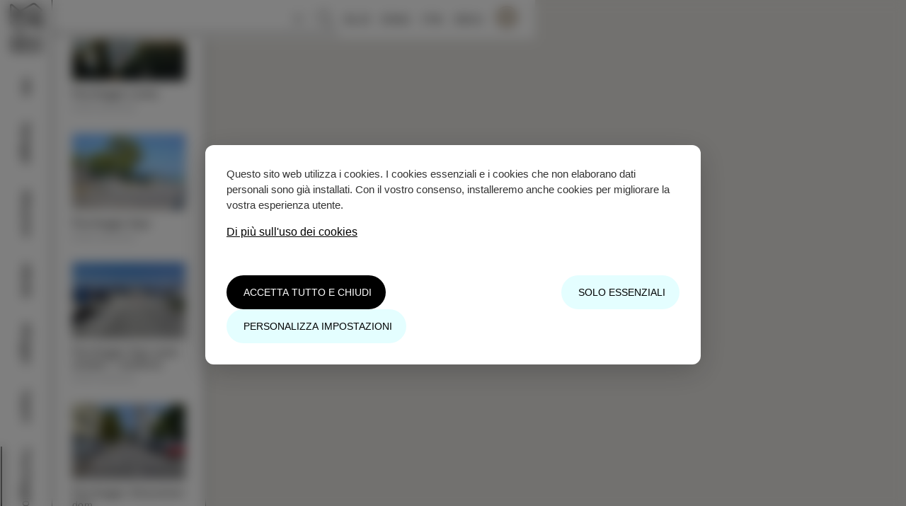

--- FILE ---
content_type: text/html; charset=utf-8
request_url: http://www.visitizola.com/it/map/parcheggio-trattoria-jasna
body_size: 57882
content:
<!doctype html>
<html lang="it">

<head>
    <title>Parcheggio trattoria Jasna - mappa | Izola</title>
    <meta charset="UTF-8">
<!--[if IE]><meta http-equiv='X-UA-Compatible' content='IE=edge,chrome=1'><![endif]-->
<meta name="viewport" content="width=device-width, initial-scale=1">
<link rel="stylesheet" href="https://use.typekit.net/mjj3mqs.css">
<link rel="stylesheet" href="https://use.typekit.net/wyq3vot.css">
<link rel="stylesheet" type="text/css" href="/css/burger.css">
<link rel="stylesheet" type="text/css" href="/css/simplebar.css">
<link rel="stylesheet" type="text/css" href="/css/slick.css">
<link rel="stylesheet" type="text/css" href="/css/slick-theme.css">
<!-- <link rel="stylesheet" type="text/css" href="/css/plyr.css"> -->
<link rel="stylesheet" type="text/css" href="/node_modules/plyr/dist/plyr.css">
<link rel="stylesheet" href="https://cdn.jsdelivr.net/gh/fancyapps/fancybox@3.5.7/dist/jquery.fancybox.min.css" />
<link rel="stylesheet" type="text/css" href="/css/default.css?v=56">
<link rel="stylesheet" type="text/css" href="/css/print.css?v=56" media="print">
<meta name="facebook-domain-verification" content="od9yc20txyscrr17e18ty9jtvms7ea" />
<!-- Google Consent Mode v2 - Initialize BEFORE GTM -->
<script>
// Initialize dataLayer
window.dataLayer = window.dataLayer || [];

function gtag() {
    dataLayer.push(arguments);
}

// Set consent state based on existing cookie (read by PHP)
gtag('consent', 'default', {
    'ad_storage': 'denied',
    'ad_user_data': 'denied',
    'ad_personalization': 'denied',
    'analytics_storage': 'denied',
    'functionality_storage': 'granted',
    'security_storage': 'granted'
});

// New visitor - default to denied
// console.log('%c⛔ Consent Mode: DEFAULT = DENIED (new visitor)', 'color: red; font-weight: bold;');
// console.log('%cℹ️  Tracking blocked until user consent', 'color: orange;');
</script>
<!-- End Google Consent Mode -->

<!-- Google Tag Manager - Nalaga se samo za obiskovalce -->
<script>
(function(w, d, s, l, i) {
    w[l] = w[l] || [];
    w[l].push({
        'gtm.start': new Date().getTime(),
        event: 'gtm.js'
    });
    var f = d.getElementsByTagName(s)[0],
        j = d.createElement(s),
        dl = l != 'dataLayer' ? '&l=' + l : '';
    j.async = true;
    j.src = 'https://www.googletagmanager.com/gtm.js?id=' + i + dl;
    f.parentNode.insertBefore(j, f);
})(window, document, 'script', 'dataLayer', 'GTM-5DJ4CRC');
</script>
<!-- End Google Tag Manager -->
<!--[if lt IE 9]>
<script>
document.createElement('header');
document.createElement('nav');
document.createElement('section');
document.createElement('article');
document.createElement('aside');
document.createElement('footer');
document.createElement('hgroup');
</script>
<![endif]-->
<script type="text/javascript" src="/node_modules/lazysizes/lazysizes.min.js"></script>    <script src="https://maps.googleapis.com/maps/api/js?key=AIzaSyAgvVlULHtkmSXRj9HEQx532qfbl7-qMm4&language=it"></script>
    <style type="text/css">
    .container {
        display: flex;
    }
    </style>
</head>

<body class="mapBody">
        <header class="letterSpacing0125">
        <ul>	<li class="searchLupaWrapp">
		<form id="isciForm" action="/it/iskanje" method="get">
			<div class="searchInputWrapp"><input type="text" class="italic" size="30" name="isci" placeholder="Cerca" value=""></div>
			<button type="submit" class="isciButton">
				<svg width="37" height="38" viewBox="0 0 37 38" fill="none" xmlns="http://www.w3.org/2000/svg">
					<g clip-path="url(#clip0_165_5585)">
						<path fill-rule="evenodd" clip-rule="evenodd" d="M22.4116 23.56C20.7286 25.077 18.5006 26 16.0586 26C10.8156 26 6.55859 21.743 6.55859 16.5C6.55859 11.257 10.8156 7 16.0586 7C21.3016 7 25.5586 11.257 25.5586 16.5C25.5586 18.942 24.6356 21.17 23.1186 22.853L30.5586 30.293L29.8516 31L22.4116 23.56ZM16.0586 8C20.7496 8 24.5586 11.809 24.5586 16.5C24.5586 21.191 20.7496 25 16.0586 25C11.3676 25 7.55859 21.191 7.55859 16.5C7.55859 11.809 11.3676 8 16.0586 8Z" fill="black" />
					</g>
					<defs>
						<clipPath id="clip0_165_5585">
							<rect width="24" height="24" fill="white" transform="translate(6.55859 7)" />
						</clipPath>
					</defs>
				</svg>
			</button>
			<span class="closeSearchMobil" aria-label="chiudilo">
				<svg width="30" height="24" viewBox="0 0 30 24" fill="none" xmlns="http://www.w3.org/2000/svg">
					<path d="M29.3535 12.0142L18.1987 0.543764" stroke="black" stroke-linecap="round"></path>
					<path d="M29.3535 12.0142L18.1989 23.4847" stroke="black" stroke-linecap="round"></path>
					<path d="M1 12.5C0.723858 12.5 0.500002 12.2761 0.500002 12C0.500002 11.7239 0.72386 11.5 1 11.5L1 12.5ZM29 12.5L1 12.5L1 11.5L29 11.5L29 12.5Z" fill="black"></path>
				</svg>
			</span>
			<a href="#" class="close" aria-label="eliminare"></a>
		</form>
	</li>
<li class="jezikSkrit"><a href="/map/znamenitosti">SLO</a></li>
<li class="jezikSkrit"><a href="/en/map/sightseeing">ENG</a></li>
<li class="jezikSkrit"><a href="#" class="aktiven">ITA</a></li>
<li class="jezikSkrit"><a href="/de/map/sehenswurdigkeiten">DEU</a></li>
<li class="userWayIkonaWrapp mobilSkrit">
	<a href="#">
		<svg width="32" height="33" viewBox="0 0 32 33" fill="none" xmlns="http://www.w3.org/2000/svg">
			<g clip-path="url(#clip0_1029_3046)">
				<circle cx="16" cy="16.5" r="16" fill="#C2B5A3" />
				<path d="M16 2.5C23.732 2.5 30 8.76801 30 16.5C30 24.232 23.732 30.5 16 30.5C8.26801 30.5 2 24.232 2 16.5C2 8.76801 8.26801 2.5 16 2.5ZM16 3.59497C8.87275 3.59497 3.09497 9.37275 3.09497 16.5C3.09497 23.6272 8.87275 29.405 16 29.405C23.1272 29.405 28.905 23.6272 28.905 16.5C28.905 9.37275 23.1272 3.59497 16 3.59497ZM21.7999 13.5634C21.9242 13.5952 22.04 13.6546 22.1389 13.7372C22.2374 13.8195 22.3165 13.9228 22.3707 14.0396C22.4247 14.156 22.4525 14.2829 22.4525 14.4176C22.4483 14.6265 22.3725 14.8276 22.2378 14.9864C22.1025 15.146 21.9161 15.2529 21.7145 15.2877C20.4851 15.5155 19.2435 15.6693 17.9973 15.7484C17.9189 15.7536 17.8424 15.7751 17.7722 15.8115C17.7017 15.848 17.6392 15.8988 17.5883 15.9609C17.5373 16.0233 17.4992 16.0958 17.4764 16.1739C17.465 16.2131 17.4575 16.2532 17.4539 16.2893L17.4514 16.3397L17.4562 16.4177L17.5616 17.3747C17.6932 18.5522 17.9351 19.7138 18.283 20.8414L18.4185 21.2625L18.5648 21.6832L19.245 23.5332C19.2845 23.6414 19.3023 23.7565 19.2975 23.8717C19.2927 23.9869 19.2652 24.1 19.2167 24.2046C19.1681 24.3093 19.0994 24.4032 19.0144 24.4809C18.9291 24.5588 18.8293 24.6187 18.732 24.6527C18.6353 24.6913 18.5323 24.7115 18.4201 24.7123C18.2528 24.7092 18.0901 24.6568 17.9518 24.5619C17.8745 24.5088 17.8066 24.4435 17.746 24.3608L17.6877 24.2721L17.6465 24.1898L17.4728 23.8124C17.003 22.7855 16.574 21.7793 16.1826 20.7825L16.0014 20.312L15.7674 20.918C15.6389 21.2432 15.5072 21.5676 15.3724 21.8908L15.1679 22.3748L14.8527 23.0975L14.5278 23.8145L14.3725 24.1334C14.2924 24.3504 14.1303 24.5266 13.9215 24.623C13.7117 24.7199 13.4723 24.7281 13.2566 24.6457C13.0417 24.5637 12.8681 24.3987 12.7738 24.1875C12.7088 24.042 12.6848 23.8821 12.706 23.7142L12.7242 23.6124L12.7516 23.5222L13.4311 21.6741C13.8341 20.5623 14.1304 19.4138 14.3159 18.2474L14.3802 17.8092L14.4349 17.3635L14.5439 16.4114C14.5536 16.3297 14.5469 16.2468 14.5243 16.168C14.5016 16.0892 14.4635 16.0162 14.4123 15.9532C14.3614 15.8905 14.2986 15.8391 14.2278 15.8021C14.1573 15.7653 14.0804 15.7435 14.0036 15.7381C12.7458 15.6583 11.4938 15.5021 10.2552 15.2705C10.1428 15.2498 10.0356 15.2068 9.93978 15.1439C9.84428 15.0812 9.76211 15 9.69788 14.905C9.63389 14.8104 9.58905 14.704 9.56589 14.592C9.54268 14.48 9.54156 14.3644 9.56176 14.2564C9.58117 14.1432 9.62263 14.0349 9.68383 13.9379C9.7452 13.8406 9.82521 13.7566 9.91924 13.6909C10.0135 13.625 10.12 13.5788 10.2323 13.5551C10.3448 13.5315 10.4609 13.5309 10.5702 13.5527C14.1574 14.2267 17.8356 14.2267 21.419 13.5534C21.5451 13.5281 21.6752 13.5315 21.7999 13.5634ZM17.536 8.93536C18.3827 9.79612 18.3827 11.1897 17.536 12.0505C16.6867 12.914 15.3076 12.914 14.4583 12.0505C13.6116 11.1897 13.6116 9.79612 14.4583 8.93537C15.3076 8.07182 16.6867 8.07182 17.536 8.93536Z" fill="white" />
			</g>
			<defs>
				<clipPath id="clip0_1029_3046">
					<rect width="32" height="32" fill="white" transform="translate(0 0.5)" />
				</clipPath>
			</defs>
		</svg>
	</a>
</li></ul>
    </header>
        <div class="mobilSkrit triggerMenu">
<div id="leviMenu" class="">
    <nav class="fw500">

        <div class="mobilHeader desktopSkrit">

            <div class="burgerWrapp">
                <div>
                    <button class="c-hamburger c-hamburger--htx">
                        <span>toggle menu</span>
                    </button>
                </div>
            </div>

            <a href="/it/" class="logoWrapp">
                <svg width="80px" height="30px" clas="imgResponsive" viewBox="0 0 67 25" version="1.1" xmlns="http://www.w3.org/2000/svg" xmlns:xlink="http://www.w3.org/1999/xlink">
                    <!-- Generator: Sketch 57.1 (83088) - https://sketch.com -->
                    <defs>
                        <polygon id="path-1" points="0.2814 0.1711 29.768 0.1711 29.768 15.0251 0.2814 15.0251"></polygon>
                        <polygon id="path-3" points="6.43760604e-05 0.197408139 29.9842158 0.197408139 29.9842158 25 6.43760604e-05 25"></polygon>
                    </defs>
                    <g id="Page-1" stroke="none" stroke-width="1" fill="none" fill-rule="evenodd">
                        <g id="Group-7" transform="translate(0.000000, -1.000000)">
                            <g id="Group-3" transform="translate(37.000000, 5.802700)">
                                <mask id="mask-2" fill="white">
                                    <use xlink:href="#path-1"></use>
                                </mask>
                                <g id="Clip-2"></g>
                                <path d="M2.7494,0.2741 L0.2814,0.2741 L0.2814,1.2241 L0.9404,1.2241 L0.9404,5.4061 L0.2814,5.4061 L0.2814,6.3561 L2.7494,6.3561 L2.7494,5.4061 L2.0904,5.4061 L2.0904,1.2241 L2.7494,1.2241 L2.7494,0.2741 Z M2.9504,8.8401 L0.4824,8.8401 L0.4824,9.7901 L1.1414,9.7901 L1.1414,13.9731 L0.4824,13.9731 L0.4824,14.9231 L2.9504,14.9231 L2.9504,13.9731 L2.2914,13.9731 L2.2914,9.7901 L2.9504,9.7901 L2.9504,8.8401 Z M6.9634,1.7721 L4.0024,5.6461 L4.0024,6.3561 L8.4764,6.3561 C8.9214,6.3561 9.1074,6.1851 9.1074,5.7741 L9.1074,4.8491 L8.0124,4.8491 L8.0124,5.2181 C8.0124,5.3381 7.9384,5.4061 7.8084,5.4061 L6.0074,5.4061 C5.7004,5.4061 5.5054,5.4231 5.5054,5.4231 L5.5054,5.4061 C5.5054,5.4061 5.7374,5.2091 6.0074,4.8581 L8.9684,0.9761 L8.9684,0.2741 L4.6894,0.2741 C4.2444,0.2741 4.0584,0.4541 4.0584,0.8561 L4.0584,1.7811 L5.1624,1.7811 L5.1624,1.4121 C5.1624,1.2921 5.2364,1.2241 5.3664,1.2241 L6.9634,1.2241 C7.2704,1.2241 7.4654,1.2071 7.4654,1.2071 L7.4654,1.2241 C7.4654,1.2241 7.2324,1.4301 6.9634,1.7721 L6.9634,1.7721 Z M5.0294,13.2961 L4.3434,14.0841 C4.3434,14.0841 5.1504,15.0251 6.6074,15.0251 C7.9904,15.0251 8.7974,14.2041 8.7974,13.2361 C8.7974,11.2391 5.6974,11.4441 5.6974,10.4071 C5.6974,10.0221 6.1054,9.7561 6.6634,9.7561 C7.0994,9.7561 7.5364,9.9451 7.5364,10.2271 L7.5364,10.5021 L8.6304,10.5021 L8.6304,9.9361 C8.6304,9.0711 7.4434,8.7381 6.6724,8.7381 C5.4004,8.7381 4.4734,9.4651 4.4734,10.4501 C4.4734,12.3441 7.5734,12.2591 7.5734,13.2961 C7.5734,13.7671 7.1274,14.0151 6.6254,14.0151 C5.7064,14.0151 5.0294,13.2961 5.0294,13.2961 L5.0294,13.2961 Z M16.8574,3.2721 C16.8574,1.5321 15.3924,0.1711 13.4514,0.1711 C11.5114,0.1711 10.0454,1.5321 10.0454,3.2721 C10.0454,5.0631 11.5114,6.4591 13.4514,6.4591 C15.3924,6.4591 16.8574,5.0631 16.8574,3.2721 L16.8574,3.2721 Z M15.5964,3.2721 C15.5964,4.4891 14.6404,5.4151 13.4514,5.4151 C12.2634,5.4151 11.3064,4.4891 11.3064,3.2721 C11.3064,2.1071 12.2634,1.2151 13.4514,1.2151 C14.6404,1.2151 15.5964,2.1071 15.5964,3.2721 L15.5964,3.2721 Z M9.8844,11.8391 C9.8844,13.6301 11.3504,15.0251 13.2904,15.0251 C15.2314,15.0251 16.6964,13.6301 16.6964,11.8391 C16.6964,10.0991 15.2314,8.7381 13.2904,8.7381 C11.3504,8.7381 9.8844,10.0991 9.8844,11.8391 L9.8844,11.8391 Z M11.1454,11.8391 C11.1454,10.6731 12.1024,9.7821 13.2904,9.7821 C14.4794,9.7821 15.4354,10.6731 15.4354,11.8391 C15.4354,13.0561 14.4794,13.9811 13.2904,13.9811 C12.1024,13.9811 11.1454,13.0561 11.1454,11.8391 L11.1454,11.8391 Z M18.9434,8.8401 L17.7564,8.8401 L17.7564,9.7901 L18.1554,9.7901 C18.2854,9.7901 18.3594,9.8591 18.3594,9.9791 L18.3594,14.3411 C18.3594,14.7511 18.5444,14.9231 18.9894,14.9231 L21.8954,14.9231 C22.3404,14.9231 22.5264,14.7511 22.5264,14.3411 L22.5264,13.4161 L21.4224,13.4161 L21.4224,13.7841 C21.4224,13.9041 21.3484,13.9731 21.2184,13.9731 L19.7784,13.9731 C19.6484,13.9731 19.5744,13.9041 19.5744,13.7841 L19.5744,9.4221 C19.5744,9.0201 19.3884,8.8401 18.9434,8.8401 L18.9434,8.8401 Z M22.0564,6.3561 C22.5014,6.3561 22.6874,6.1851 22.6874,5.7741 L22.6874,4.8491 L21.5834,4.8491 L21.5834,5.2181 C21.5834,5.3381 21.5094,5.4061 21.3794,5.4061 L19.9394,5.4061 C19.8094,5.4061 19.7354,5.3381 19.7354,5.2181 L19.7354,0.8561 C19.7354,0.4541 19.5494,0.2741 19.1044,0.2741 L17.9174,0.2741 L17.9174,1.2241 L18.3164,1.2241 C18.4464,1.2241 18.5204,1.2921 18.5204,1.4121 L18.5204,5.7741 C18.5204,6.1851 18.7054,6.3561 19.1514,6.3561 L22.0564,6.3561 Z M29.0444,6.3561 L29.7684,6.3561 L29.7684,5.4061 L29.6204,5.4061 C29.4624,5.4061 29.3884,5.3721 29.3324,5.2171 L27.3834,0.2741 L26.1124,0.2741 L24.1534,5.2171 C24.0984,5.3721 24.0244,5.4061 23.8664,5.4061 L23.7174,5.4061 L23.7174,6.3561 L24.4504,6.3561 C24.9144,6.3561 25.0724,6.2451 25.2214,5.8601 L25.6294,4.7971 L27.8564,4.7971 L28.2654,5.8601 C28.4134,6.2451 28.5804,6.3561 29.0444,6.3561 L29.0444,6.3561 Z M27.5784,3.8731 L25.9084,3.8731 L26.4744,2.3471 C26.5944,2.0121 26.7334,1.4381 26.7334,1.4381 L26.7524,1.4381 C26.7524,1.4381 26.8914,2.0121 27.0124,2.3471 L27.5784,3.8731 Z M23.7054,13.9731 L23.5564,13.9731 L23.5564,14.9231 L24.2894,14.9231 C24.7534,14.9231 24.9114,14.8111 25.0604,14.4261 L25.4684,13.3631 L27.6954,13.3631 L28.1044,14.4261 C28.2524,14.8111 28.4194,14.9231 28.8834,14.9231 L29.6074,14.9231 L29.6074,13.9731 L29.4594,13.9731 C29.3014,13.9731 29.2274,13.9381 29.1714,13.7841 L27.2224,8.8401 L25.9514,8.8401 L23.9924,13.7841 C23.9374,13.9381 23.8624,13.9731 23.7054,13.9731 L23.7054,13.9731 Z M25.7464,12.4391 L26.3114,10.9141 C26.4334,10.5791 26.5724,10.0051 26.5724,10.0051 L26.5914,10.0051 C26.5914,10.0051 26.7304,10.5791 26.8514,10.9131 L27.4174,12.4391 L25.7464,12.4391 Z" id="Fill-1" fill="#231F20" mask="url(#mask-2)"></path>
                            </g>
                            <g id="Group-6" transform="translate(0.000000, 0.802700)">
                                <mask id="mask-4" fill="white">
                                    <use xlink:href="#path-3"></use>
                                </mask>
                                <g id="Clip-5"></g>
                                <path d="M8.2182,25.000201 C6.9782,25.0012 6.0862,24.2292 6.0352,24.1842 L0.9732,19.7152 C0.2372,19.0662 0.1372,18.4272 0.1832,18.0052 C0.2892,17.0332 1.2252,16.4882 1.3322,16.4292 L6.2242,13.7202 C8.2012,12.6262 9.9352,13.9842 10.0082,14.0432 L12.1992,15.7982 C12.5352,16.0662 12.5892,16.5562 12.3202,16.8922 C12.0512,17.2262 11.5622,17.2812 11.2272,17.0132 L9.0362,15.2582 C9.0002,15.2312 8.0302,14.4982 6.9772,15.0822 L2.0862,17.7912 C1.9372,17.8772 1.7412,18.0702 1.7312,18.1752 C1.7262,18.2172 1.7782,18.3502 2.0022,18.5492 L7.0652,23.0172 C7.1562,23.0942 8.0192,23.7882 9.0142,23.2152 L19.3872,17.2422 L9.0812,8.8672 L2.7772,12.4972 C1.8952,13.0052 1.2822,12.8662 0.9222,12.6602 C0.1182,12.2002 0.0692,11.1512 0.0672,10.9452 L6.43760604e-05,2.8782 C-0.0068,2.0302 0.2572,1.4712 0.7852,1.2172 C1.5902,0.8292 2.4582,1.4802 2.6242,1.6152 L9.2322,6.9842 L20.2802,0.6232 C20.3622,0.5762 22.3132,-0.5198 24.0362,1.0012 L29.0982,5.4702 C29.1892,5.5502 29.9852,6.2842 29.8792,7.2562 C29.8332,7.6782 29.5982,8.2812 28.7392,8.7572 L23.4662,11.6762 C22.8652,12.0092 21.5442,12.3302 20.4022,11.4162 L17.8712,9.3882 C17.5362,9.1192 17.4822,8.6302 17.7502,8.2942 C18.0182,7.9592 18.5082,7.9052 18.8442,8.1732 L21.3752,10.2012 C21.9982,10.7002 22.7052,10.3182 22.7122,10.3152 L27.9852,7.3952 C28.2482,7.2502 28.3272,7.1312 28.3322,7.0882 C28.3442,6.9842 28.1952,6.7532 28.0622,6.6322 L23.0062,2.1682 C22.1452,1.4072 21.1602,1.9152 21.0502,1.9752 L10.5252,8.0352 L20.8312,16.4102 L27.2942,12.6882 C27.4722,12.5862 28.4032,12.0962 29.2052,12.5612 C29.5622,12.7682 29.9872,13.2302 29.9842158,14.2492 L29.9592,22.4312 C29.9592,22.6442 29.9152,23.7252 29.1052,24.1102 C28.5742,24.3622 27.9722,24.2182 27.3152,23.6842 L20.6802,18.2932 L9.7912,24.5632 C9.2332,24.8842 8.7002,25.000201 8.2182,25.000201 L8.2182,25.000201 Z M22.1242,17.4612 L28.2972,22.4762 C28.3322,22.5052 28.3642,22.5292 28.3932,22.5502 C28.3992,22.5062 28.4022,22.4612 28.4032,22.4222 L28.4282,14.2442 C28.4282,14.0802 28.4112,13.9812 28.3962,13.9242 C28.2972,13.9392 28.1442,13.9952 28.0702,14.0372 L22.1242,17.4612 Z M1.5572,2.7632 C1.5562,2.7942 1.5562,2.8272 1.5562,2.8652 L1.6232,10.9322 C1.6262,11.0442 1.6592,11.1972 1.6962,11.2822 C1.7512,11.2692 1.8502,11.2352 2.0002,11.1482 L7.7872,7.8162 L1.6432,2.8232 C1.6182,2.8032 1.5882,2.7832 1.5572,2.7632 L1.5572,2.7632 Z" id="Fill-4" fill="#231F20" mask="url(#mask-4)"></path>
                            </g>
                        </g>
                    </g>
                </svg>
            </a>
        </div>

        <ul>
            <li class="mobilSkrit">
                <a href="/it/" class="logoWrapp"><img src="/images/logo.png" srcset="/images/logo@2x.png 2x" class="imgResponsive" alt="" /></a>
            </li>

                            <li>
                    <a href="/it/map/info" class="mapKatLink" data-kategorija="info" data-naslov="Info">Info</a>
                </li>
                            <li>
                    <a href="/it/map/spiagge" class="mapKatLink" data-kategorija="spiagge" data-naslov="Spiagge">Spiagge</a>
                </li>
                            <li>
                    <a href="/it/map/attrazioni" class="mapKatLink" data-kategorija="attrazioni" data-naslov="Attrazioni">Attrazioni</a>
                </li>
                            <li>
                    <a href="/it/map/attivita" class="mapKatLink" data-kategorija="attivita" data-naslov="Attività">Attività</a>
                </li>
                            <li>
                    <a href="/it/map/alloggio" class="mapKatLink" data-kategorija="alloggio" data-naslov="Alloggio">Alloggio</a>
                </li>
                            <li>
                    <a href="/it/map/sapori" class="mapKatLink" data-kategorija="sapori" data-naslov="Sapori">Sapori</a>
                </li>
                            <li>
                    <a href="/it/map/parcheggio" class="mapKatLink" data-kategorija="parcheggio" data-naslov="Parcheggio">Parcheggio</a>
                </li>
                        <li class="desktopSkrit bordersBlock">
                <p class="fs26 textCenter baskerville"><em>Seguici</em></p>
                <ul class="menuSmWrapp">
                    <li><a href="https://www.facebook.com/VisitIzola/" class="smLink" target="_blank">
                            <svg width="21" height="36" viewBox="0 0 21 36" fill="none" xmlns="http://www.w3.org/2000/svg">
                                <path d="M14.428 0C11.8686 0 9.65779 0.780213 8.10596 2.32184C6.55412 3.86347 5.70922 6.12299 5.70922 8.89606V12.5217H1.01357C0.806011 12.5218 0.606964 12.6042 0.460201 12.751C0.313438 12.8977 0.230978 13.0968 0.230957 13.3043V19.5652C0.230978 19.7728 0.313438 19.9718 0.460201 20.1186C0.606964 20.2653 0.806011 20.3478 1.01357 20.3478H5.70922V35.2174C5.70924 35.4249 5.7917 35.624 5.93846 35.7708C6.08523 35.9175 6.28427 36 6.49183 36H12.7527C12.9603 36 13.1593 35.9175 13.3061 35.7708C13.4528 35.624 13.5353 35.4249 13.5353 35.2174V20.3478H19.0136C19.2042 20.3478 19.3882 20.2782 19.5312 20.1522C19.6742 20.0261 19.7662 19.8522 19.7901 19.663L20.5727 13.4022C20.5865 13.292 20.5768 13.1802 20.5441 13.074C20.5114 12.9679 20.4566 12.87 20.3831 12.7867C20.3097 12.7034 20.2194 12.6368 20.1182 12.5911C20.017 12.5454 19.9072 12.5217 19.7962 12.5217H13.5353V9.3913C13.5353 8.51739 14.2266 7.82609 15.1005 7.82609H19.7962C20.0037 7.82607 20.2028 7.74361 20.3495 7.59684C20.4963 7.45008 20.5788 7.25103 20.5788 7.04348V1.05316C20.5785 0.863499 20.5094 0.680377 20.3843 0.537835C20.2592 0.395293 20.0866 0.303028 19.8986 0.278193C19.207 0.186434 16.7105 0 14.428 0ZM14.428 1.56522C16.3359 1.56522 18.1802 1.71786 19.0136 1.79603V6.26087H15.1005C13.3809 6.26087 11.9701 7.67165 11.9701 9.3913V13.3043C11.9701 13.5119 12.0526 13.7109 12.1993 13.8577C12.3461 14.0045 12.5451 14.0869 12.7527 14.087H18.9096L18.3227 18.7826H12.7527C12.5451 18.7826 12.3461 18.8651 12.1993 19.0119C12.0526 19.1586 11.9701 19.3577 11.9701 19.5652V34.4348H7.27444V19.5652C7.27441 19.3577 7.19195 19.1586 7.04519 19.0119C6.89843 18.8651 6.69938 18.7826 6.49183 18.7826H1.79617V14.087H6.49183C6.69938 14.0869 6.89843 14.0045 7.04519 13.8577C7.19195 13.7109 7.27441 13.5119 7.27444 13.3043V8.89606C7.27444 6.43504 7.99467 4.63845 9.20956 3.43156C10.4244 2.22466 12.1813 1.56522 14.428 1.56522Z" />
                            </svg>
                        </a></li>
                    <li><a href="https://www.instagram.com/visitizola/" class="smLink" target="_blank">
                            <svg width="37" height="36" viewBox="0 0 37 36" fill="none" xmlns="http://www.w3.org/2000/svg">
                                <path d="M11.2155 0C5.35113 0 0.579102 4.77203 0.579102 10.6364V25.3636C0.579102 31.228 5.35113 36 11.2155 36H25.9427C31.8071 36 36.5791 31.228 36.5791 25.3636V10.6364C36.5791 4.77203 31.8071 0 25.9427 0H11.2155ZM11.2155 1.63636H25.9427C30.9226 1.63636 34.9427 5.65651 34.9427 10.6364V25.3636C34.9427 30.3435 30.9226 34.3636 25.9427 34.3636H11.2155C6.23561 34.3636 2.21547 30.3435 2.21547 25.3636V10.6364C2.21547 5.65651 6.23561 1.63636 11.2155 1.63636ZM28.3973 6.54545C27.9633 6.54545 27.5471 6.71786 27.2402 7.02473C26.9333 7.33161 26.7609 7.74783 26.7609 8.18182C26.7609 8.61581 26.9333 9.03202 27.2402 9.3389C27.5471 9.64578 27.9633 9.81818 28.3973 9.81818C28.8313 9.81818 29.2475 9.64578 29.5544 9.3389C29.8612 9.03202 30.0336 8.61581 30.0336 8.18182C30.0336 7.74783 29.8612 7.33161 29.5544 7.02473C29.2475 6.71786 28.8313 6.54545 28.3973 6.54545ZM18.5791 9C13.6182 9 9.5791 13.0391 9.5791 18C9.5791 22.9609 13.6182 27 18.5791 27C23.54 27 27.5791 22.9609 27.5791 18C27.5791 13.0391 23.54 9 18.5791 9ZM18.5791 10.6364C22.6556 10.6364 25.9427 13.9235 25.9427 18C25.9427 22.0765 22.6556 25.3636 18.5791 25.3636C14.5026 25.3636 11.2155 22.0765 11.2155 18C11.2155 13.9235 14.5026 10.6364 18.5791 10.6364Z" />
                            </svg>
                        </a></li>
                    <li><a href="https://www.youtube.com/channel/UC-JrCeszfV4baLkJqeMy7SA" class="smLink" target="_blank">
                            <svg width="37" height="34" viewBox="0 0 37 34" fill="none" xmlns="http://www.w3.org/2000/svg">
                                <path fill-rule="evenodd" clip-rule="evenodd" d="M8.06488 0.800049L10.549 8.25229V13.2204H12.205V8.25229L14.6891 0.800049H13.033L11.377 5.76821L9.72093 0.800049H8.06488ZM17.1732 4.11216C16.2902 4.11216 15.8567 4.25124 15.3166 4.69436C14.7991 5.13102 14.6567 5.4674 14.6891 6.59624V10.7364C14.6891 11.5612 14.8249 12.1046 15.3231 12.5865C15.8406 13.0684 16.329 13.2204 17.1732 13.2204C18.0562 13.2204 18.5381 13.0684 19.0362 12.5865C19.5538 12.124 19.6573 11.5612 19.6573 10.7364V6.59624C19.6573 5.86524 19.5279 5.17307 19.0265 4.71053C18.509 4.23507 17.9753 4.11216 17.1732 4.11216ZM21.3133 4.11216V11.5644C21.3133 12.3698 22.1252 13.2204 22.9694 13.2204C23.8136 13.2204 24.2599 12.7967 24.6254 12.3924V13.2204H26.2815V4.11216H24.6254V10.7364C24.6157 11.3024 23.9494 11.5644 23.7974 11.5644C23.626 11.5644 22.9694 11.5288 22.9694 10.7364V4.11216H21.3133ZM17.1732 5.76821C17.4222 5.76821 18.0012 5.76497 18.0012 6.59624V10.7364C18.0012 11.5385 17.4416 11.5644 17.1732 11.5644C16.9241 11.5644 16.3451 11.5547 16.3451 10.7364V6.59624C16.3451 5.92023 16.7042 5.76821 17.1732 5.76821ZM18.3796 14.8118C14.2039 14.8021 10.0314 14.8118 5.85573 14.8765C5.29293 14.8927 4.73013 14.9735 4.19321 15.1482C3.75979 15.2938 3.34577 15.4943 2.97057 15.7563C2.52745 16.0668 2.14578 16.4582 1.84821 16.9078C1.63797 17.2215 1.46978 17.5644 1.34363 17.9201C1.13663 18.4927 1.04283 19.0975 1.02665 19.7023C0.984605 22.4193 0.984605 25.1363 1.02665 27.8532C1.04283 28.3708 1.11075 28.8818 1.2466 29.3831C1.50859 30.3276 2.00993 31.2106 2.74093 31.8737C2.95117 32.0645 3.17758 32.236 3.42017 32.3847C3.71774 32.5691 4.03795 32.7211 4.37111 32.8343C4.84981 32.9961 5.35115 33.0769 5.85573 33.0931C14.2266 33.2483 22.6039 33.2225 30.9747 33.0931C31.5375 33.0769 32.1003 32.9961 32.6372 32.8214C33.0706 32.6758 33.4847 32.4753 33.8599 32.2133C34.303 31.9028 34.6846 31.5114 34.9855 31.0618C35.1925 30.7481 35.3607 30.4052 35.49 30.0494C35.6938 29.4769 35.7876 28.8721 35.8038 28.2672C35.8458 25.4371 35.8167 22.6037 35.8038 19.7767C35.7941 19.1654 35.7067 18.5541 35.5062 17.9784C35.3865 17.6193 35.2216 17.2733 35.0146 16.9563C34.7235 16.5034 34.345 16.1056 33.9084 15.7919C33.5202 15.5105 33.09 15.297 32.6372 15.1482C32.0777 14.9671 31.4922 14.8862 30.9035 14.8765C26.7311 14.8571 22.5553 14.8215 18.3796 14.8118ZM24.703 16.4808C26.7828 16.484 28.8626 16.5002 30.9391 16.5326C31.269 16.5423 31.599 16.5811 31.9192 16.6619C32.4334 16.7978 32.9186 17.0533 33.2906 17.435C33.4167 17.5644 33.5267 17.7034 33.627 17.8555C33.7661 18.0722 33.876 18.3083 33.9537 18.5541C34.083 18.9358 34.1348 19.3368 34.1477 19.7412C34.1898 22.5713 34.1898 25.4015 34.1477 28.2284C34.1348 28.6327 34.083 29.0338 33.9537 29.4155C33.876 29.6613 33.7661 29.8974 33.627 30.1141C33.5267 30.2662 33.4167 30.4052 33.2906 30.5346C32.9186 30.9163 32.4334 31.1718 31.9192 31.3077C31.599 31.3885 31.269 31.4273 30.9391 31.437C22.6103 31.5664 14.2783 31.4888 5.9463 31.437C5.5905 31.4306 5.24118 31.3788 4.90156 31.2656C4.68808 31.1912 4.48108 31.0942 4.29024 30.9745C4.13499 30.8807 3.9862 30.7707 3.85359 30.6478C3.34254 30.1821 3.00615 29.5578 2.83149 28.898C2.73769 28.5454 2.69564 28.1799 2.68271 27.8144C2.64066 25.1427 2.66977 22.4678 2.68271 19.7929C2.68918 19.3854 2.74093 18.9811 2.86384 18.5929C2.94146 18.3439 3.0482 18.1077 3.18729 17.8878C3.28755 17.7261 3.40723 17.5708 3.53984 17.435C3.92475 17.0404 4.42286 16.7848 4.95331 16.6522C5.29617 16.5681 5.64872 16.5358 5.99805 16.5326C12.2341 16.5326 18.4702 16.4614 24.703 16.4808ZM6.40883 18.1886V19.8447H8.06488V29.781H9.72093V19.8447H11.377V18.1886H6.40883ZM18.8292 18.1886V29.781H20.4853V28.953C20.8055 29.3249 21.2713 29.7907 22.1413 29.781C22.6556 29.7745 23.0535 29.3605 23.3187 29.0338C23.5904 28.7071 23.7974 28.3255 23.7974 27.7109V22.7428C23.7974 22.0279 23.571 21.5428 23.2831 21.1773C22.9952 20.815 22.5748 20.6209 22.0378 20.6209C21.7661 20.6209 21.4977 20.6986 21.2324 20.8344C20.9607 20.967 20.6761 21.2031 20.4853 21.5007V18.1886H18.8292ZM12.205 20.6727V28.1249C12.205 28.6424 12.4282 28.898 12.619 29.147C12.8325 29.4187 13.2886 29.781 13.6896 29.781C14.0131 29.781 14.3624 29.7939 14.7053 29.5999C15.0514 29.4284 15.2098 29.3152 15.5171 28.953V29.781H17.1732V20.6727H15.5171V27.2969C15.3683 27.491 15.3619 28.1185 14.6891 28.1249C14.0842 28.1314 13.8611 27.4877 13.8611 27.2969V20.6727H12.205ZM27.2745 20.6727C26.4885 20.6727 25.7607 20.8635 25.3726 21.2614C24.8906 21.7562 24.6286 22.3126 24.6286 23.063V26.9605C24.6286 27.8047 24.8583 28.4613 25.2982 28.94C25.7381 29.4187 26.3526 29.6516 27.1386 29.6516C27.999 29.6516 28.6556 29.4381 29.0761 28.9756C29.5224 28.5357 29.5936 27.8629 29.5936 26.9605V26.4689H27.9375V26.8829C27.9375 27.381 27.889 27.7659 27.7726 27.9018C27.6594 28.0538 27.4459 28.1217 27.1095 28.1249C26.8055 28.1282 26.5758 28.0441 26.4626 27.8532C26.3429 27.6786 26.2815 27.3842 26.2815 26.9217V25.6409H29.5936V23.063C29.5936 22.2349 29.4577 21.7207 29.0308 21.2808C28.6135 20.8409 28.0604 20.6727 27.2745 20.6727ZM21.3133 21.9147C21.7694 21.9147 22.1413 22.3287 22.1413 23.1568V27.3163C22.1413 27.7724 21.7694 28.1249 21.3133 28.1249C20.8572 28.1249 20.4918 27.9503 20.4853 27.7109V22.7428C20.4918 22.3255 20.8572 21.9147 21.3133 21.9147ZM27.1095 22.3287C27.5656 22.3287 27.9375 22.649 27.9375 23.1568V23.9848H26.2815V23.1568C26.2879 22.7136 26.6534 22.3287 27.1095 22.3287Z" />
                            </svg>
                        </a></li>
                    <li><a href="">
                            <svg width="31" height="38" id="tiktok" viewBox="0 0 31 38" fill="none" xmlns="http://www.w3.org/2000/svg">
                                <path d="M17.1423 1V26.7143C17.1423 29.5857 14.851 31.8571 11.9546 31.8571C9.05808 31.8571 6.76683 29.5857 6.76683 26.7143C6.76683 23.8429 9.05808 21.5714 11.9546 21.5714V16.4286C6.25497 16.4286 1.5791 21.064 1.5791 26.7143C1.5791 32.3646 6.25497 37 11.9546 37C17.6541 37 22.33 32.3646 22.33 26.7143V10.9994C24.4773 12.648 27.023 13.8163 29.9242 13.8571L30.0002 8.71429C25.73 8.65414 22.33 5.25374 22.33 1H17.1423Z" stroke-width="1.8" />
                            </svg>
                        </a></li>
                </ul>
            </li>
            <li class="desktopSkrit">
                <ul class="menuSmWrapp jeziki">
                    	<li class="searchLupaWrapp">
		<form id="isciForm" action="/it/iskanje" method="get">
			<div class="searchInputWrapp"><input type="text" class="italic" size="30" name="isci" placeholder="Cerca" value=""></div>
			<button type="submit" class="isciButton">
				<svg width="37" height="38" viewBox="0 0 37 38" fill="none" xmlns="http://www.w3.org/2000/svg">
					<g clip-path="url(#clip0_165_5585)">
						<path fill-rule="evenodd" clip-rule="evenodd" d="M22.4116 23.56C20.7286 25.077 18.5006 26 16.0586 26C10.8156 26 6.55859 21.743 6.55859 16.5C6.55859 11.257 10.8156 7 16.0586 7C21.3016 7 25.5586 11.257 25.5586 16.5C25.5586 18.942 24.6356 21.17 23.1186 22.853L30.5586 30.293L29.8516 31L22.4116 23.56ZM16.0586 8C20.7496 8 24.5586 11.809 24.5586 16.5C24.5586 21.191 20.7496 25 16.0586 25C11.3676 25 7.55859 21.191 7.55859 16.5C7.55859 11.809 11.3676 8 16.0586 8Z" fill="black" />
					</g>
					<defs>
						<clipPath id="clip0_165_5585">
							<rect width="24" height="24" fill="white" transform="translate(6.55859 7)" />
						</clipPath>
					</defs>
				</svg>
			</button>
			<span class="closeSearchMobil" aria-label="chiudilo">
				<svg width="30" height="24" viewBox="0 0 30 24" fill="none" xmlns="http://www.w3.org/2000/svg">
					<path d="M29.3535 12.0142L18.1987 0.543764" stroke="black" stroke-linecap="round"></path>
					<path d="M29.3535 12.0142L18.1989 23.4847" stroke="black" stroke-linecap="round"></path>
					<path d="M1 12.5C0.723858 12.5 0.500002 12.2761 0.500002 12C0.500002 11.7239 0.72386 11.5 1 11.5L1 12.5ZM29 12.5L1 12.5L1 11.5L29 11.5L29 12.5Z" fill="black"></path>
				</svg>
			</span>
			<a href="#" class="close" aria-label="eliminare"></a>
		</form>
	</li>
<li class="jezikSkrit"><a href="/map/znamenitosti">SLO</a></li>
<li class="jezikSkrit"><a href="/en/map/sightseeing">ENG</a></li>
<li class="jezikSkrit"><a href="#" class="aktiven">ITA</a></li>
<li class="jezikSkrit"><a href="/de/map/sehenswurdigkeiten">DEU</a></li>
<li class="userWayIkonaWrapp mobilSkrit">
	<a href="#">
		<svg width="32" height="33" viewBox="0 0 32 33" fill="none" xmlns="http://www.w3.org/2000/svg">
			<g clip-path="url(#clip0_1029_3046)">
				<circle cx="16" cy="16.5" r="16" fill="#C2B5A3" />
				<path d="M16 2.5C23.732 2.5 30 8.76801 30 16.5C30 24.232 23.732 30.5 16 30.5C8.26801 30.5 2 24.232 2 16.5C2 8.76801 8.26801 2.5 16 2.5ZM16 3.59497C8.87275 3.59497 3.09497 9.37275 3.09497 16.5C3.09497 23.6272 8.87275 29.405 16 29.405C23.1272 29.405 28.905 23.6272 28.905 16.5C28.905 9.37275 23.1272 3.59497 16 3.59497ZM21.7999 13.5634C21.9242 13.5952 22.04 13.6546 22.1389 13.7372C22.2374 13.8195 22.3165 13.9228 22.3707 14.0396C22.4247 14.156 22.4525 14.2829 22.4525 14.4176C22.4483 14.6265 22.3725 14.8276 22.2378 14.9864C22.1025 15.146 21.9161 15.2529 21.7145 15.2877C20.4851 15.5155 19.2435 15.6693 17.9973 15.7484C17.9189 15.7536 17.8424 15.7751 17.7722 15.8115C17.7017 15.848 17.6392 15.8988 17.5883 15.9609C17.5373 16.0233 17.4992 16.0958 17.4764 16.1739C17.465 16.2131 17.4575 16.2532 17.4539 16.2893L17.4514 16.3397L17.4562 16.4177L17.5616 17.3747C17.6932 18.5522 17.9351 19.7138 18.283 20.8414L18.4185 21.2625L18.5648 21.6832L19.245 23.5332C19.2845 23.6414 19.3023 23.7565 19.2975 23.8717C19.2927 23.9869 19.2652 24.1 19.2167 24.2046C19.1681 24.3093 19.0994 24.4032 19.0144 24.4809C18.9291 24.5588 18.8293 24.6187 18.732 24.6527C18.6353 24.6913 18.5323 24.7115 18.4201 24.7123C18.2528 24.7092 18.0901 24.6568 17.9518 24.5619C17.8745 24.5088 17.8066 24.4435 17.746 24.3608L17.6877 24.2721L17.6465 24.1898L17.4728 23.8124C17.003 22.7855 16.574 21.7793 16.1826 20.7825L16.0014 20.312L15.7674 20.918C15.6389 21.2432 15.5072 21.5676 15.3724 21.8908L15.1679 22.3748L14.8527 23.0975L14.5278 23.8145L14.3725 24.1334C14.2924 24.3504 14.1303 24.5266 13.9215 24.623C13.7117 24.7199 13.4723 24.7281 13.2566 24.6457C13.0417 24.5637 12.8681 24.3987 12.7738 24.1875C12.7088 24.042 12.6848 23.8821 12.706 23.7142L12.7242 23.6124L12.7516 23.5222L13.4311 21.6741C13.8341 20.5623 14.1304 19.4138 14.3159 18.2474L14.3802 17.8092L14.4349 17.3635L14.5439 16.4114C14.5536 16.3297 14.5469 16.2468 14.5243 16.168C14.5016 16.0892 14.4635 16.0162 14.4123 15.9532C14.3614 15.8905 14.2986 15.8391 14.2278 15.8021C14.1573 15.7653 14.0804 15.7435 14.0036 15.7381C12.7458 15.6583 11.4938 15.5021 10.2552 15.2705C10.1428 15.2498 10.0356 15.2068 9.93978 15.1439C9.84428 15.0812 9.76211 15 9.69788 14.905C9.63389 14.8104 9.58905 14.704 9.56589 14.592C9.54268 14.48 9.54156 14.3644 9.56176 14.2564C9.58117 14.1432 9.62263 14.0349 9.68383 13.9379C9.7452 13.8406 9.82521 13.7566 9.91924 13.6909C10.0135 13.625 10.12 13.5788 10.2323 13.5551C10.3448 13.5315 10.4609 13.5309 10.5702 13.5527C14.1574 14.2267 17.8356 14.2267 21.419 13.5534C21.5451 13.5281 21.6752 13.5315 21.7999 13.5634ZM17.536 8.93536C18.3827 9.79612 18.3827 11.1897 17.536 12.0505C16.6867 12.914 15.3076 12.914 14.4583 12.0505C13.6116 11.1897 13.6116 9.79612 14.4583 8.93537C15.3076 8.07182 16.6867 8.07182 17.536 8.93536Z" fill="white" />
			</g>
			<defs>
				<clipPath id="clip0_1029_3046">
					<rect width="32" height="32" fill="white" transform="translate(0 0.5)" />
				</clipPath>
			</defs>
		</svg>
	</a>
</li>                </ul>
            </li>
        </ul>
    </nav>
</div></div>
    <div class="desktopSkrit">
<div id="leviMenu" class="">
	<nav class="fw500">

		<div class="mobilHeader desktopSkrit">

			<div class="burgerWrapp">
				<div>
					<button class="c-hamburger c-hamburger--htx">
						<span>toggle menu</span>
					</button>
				</div>
			</div>

			<a href="/it/" class="logoWrapp">
				<svg width="80px" height="30px" clas="imgResponsive" viewBox="0 0 67 25" version="1.1" xmlns="http://www.w3.org/2000/svg" xmlns:xlink="http://www.w3.org/1999/xlink">
					<!-- Generator: Sketch 57.1 (83088) - https://sketch.com -->
					<defs>
						<polygon id="path-1" points="0.2814 0.1711 29.768 0.1711 29.768 15.0251 0.2814 15.0251"></polygon>
						<polygon id="path-3" points="6.43760604e-05 0.197408139 29.9842158 0.197408139 29.9842158 25 6.43760604e-05 25"></polygon>
					</defs>
					<g id="Page-1" stroke="none" stroke-width="1" fill="none" fill-rule="evenodd">
						<g id="Group-7" transform="translate(0.000000, -1.000000)">
							<g id="Group-3" transform="translate(37.000000, 5.802700)">
								<mask id="mask-2" fill="white">
									<use xlink:href="#path-1"></use>
								</mask>
								<g id="Clip-2"></g>
								<path d="M2.7494,0.2741 L0.2814,0.2741 L0.2814,1.2241 L0.9404,1.2241 L0.9404,5.4061 L0.2814,5.4061 L0.2814,6.3561 L2.7494,6.3561 L2.7494,5.4061 L2.0904,5.4061 L2.0904,1.2241 L2.7494,1.2241 L2.7494,0.2741 Z M2.9504,8.8401 L0.4824,8.8401 L0.4824,9.7901 L1.1414,9.7901 L1.1414,13.9731 L0.4824,13.9731 L0.4824,14.9231 L2.9504,14.9231 L2.9504,13.9731 L2.2914,13.9731 L2.2914,9.7901 L2.9504,9.7901 L2.9504,8.8401 Z M6.9634,1.7721 L4.0024,5.6461 L4.0024,6.3561 L8.4764,6.3561 C8.9214,6.3561 9.1074,6.1851 9.1074,5.7741 L9.1074,4.8491 L8.0124,4.8491 L8.0124,5.2181 C8.0124,5.3381 7.9384,5.4061 7.8084,5.4061 L6.0074,5.4061 C5.7004,5.4061 5.5054,5.4231 5.5054,5.4231 L5.5054,5.4061 C5.5054,5.4061 5.7374,5.2091 6.0074,4.8581 L8.9684,0.9761 L8.9684,0.2741 L4.6894,0.2741 C4.2444,0.2741 4.0584,0.4541 4.0584,0.8561 L4.0584,1.7811 L5.1624,1.7811 L5.1624,1.4121 C5.1624,1.2921 5.2364,1.2241 5.3664,1.2241 L6.9634,1.2241 C7.2704,1.2241 7.4654,1.2071 7.4654,1.2071 L7.4654,1.2241 C7.4654,1.2241 7.2324,1.4301 6.9634,1.7721 L6.9634,1.7721 Z M5.0294,13.2961 L4.3434,14.0841 C4.3434,14.0841 5.1504,15.0251 6.6074,15.0251 C7.9904,15.0251 8.7974,14.2041 8.7974,13.2361 C8.7974,11.2391 5.6974,11.4441 5.6974,10.4071 C5.6974,10.0221 6.1054,9.7561 6.6634,9.7561 C7.0994,9.7561 7.5364,9.9451 7.5364,10.2271 L7.5364,10.5021 L8.6304,10.5021 L8.6304,9.9361 C8.6304,9.0711 7.4434,8.7381 6.6724,8.7381 C5.4004,8.7381 4.4734,9.4651 4.4734,10.4501 C4.4734,12.3441 7.5734,12.2591 7.5734,13.2961 C7.5734,13.7671 7.1274,14.0151 6.6254,14.0151 C5.7064,14.0151 5.0294,13.2961 5.0294,13.2961 L5.0294,13.2961 Z M16.8574,3.2721 C16.8574,1.5321 15.3924,0.1711 13.4514,0.1711 C11.5114,0.1711 10.0454,1.5321 10.0454,3.2721 C10.0454,5.0631 11.5114,6.4591 13.4514,6.4591 C15.3924,6.4591 16.8574,5.0631 16.8574,3.2721 L16.8574,3.2721 Z M15.5964,3.2721 C15.5964,4.4891 14.6404,5.4151 13.4514,5.4151 C12.2634,5.4151 11.3064,4.4891 11.3064,3.2721 C11.3064,2.1071 12.2634,1.2151 13.4514,1.2151 C14.6404,1.2151 15.5964,2.1071 15.5964,3.2721 L15.5964,3.2721 Z M9.8844,11.8391 C9.8844,13.6301 11.3504,15.0251 13.2904,15.0251 C15.2314,15.0251 16.6964,13.6301 16.6964,11.8391 C16.6964,10.0991 15.2314,8.7381 13.2904,8.7381 C11.3504,8.7381 9.8844,10.0991 9.8844,11.8391 L9.8844,11.8391 Z M11.1454,11.8391 C11.1454,10.6731 12.1024,9.7821 13.2904,9.7821 C14.4794,9.7821 15.4354,10.6731 15.4354,11.8391 C15.4354,13.0561 14.4794,13.9811 13.2904,13.9811 C12.1024,13.9811 11.1454,13.0561 11.1454,11.8391 L11.1454,11.8391 Z M18.9434,8.8401 L17.7564,8.8401 L17.7564,9.7901 L18.1554,9.7901 C18.2854,9.7901 18.3594,9.8591 18.3594,9.9791 L18.3594,14.3411 C18.3594,14.7511 18.5444,14.9231 18.9894,14.9231 L21.8954,14.9231 C22.3404,14.9231 22.5264,14.7511 22.5264,14.3411 L22.5264,13.4161 L21.4224,13.4161 L21.4224,13.7841 C21.4224,13.9041 21.3484,13.9731 21.2184,13.9731 L19.7784,13.9731 C19.6484,13.9731 19.5744,13.9041 19.5744,13.7841 L19.5744,9.4221 C19.5744,9.0201 19.3884,8.8401 18.9434,8.8401 L18.9434,8.8401 Z M22.0564,6.3561 C22.5014,6.3561 22.6874,6.1851 22.6874,5.7741 L22.6874,4.8491 L21.5834,4.8491 L21.5834,5.2181 C21.5834,5.3381 21.5094,5.4061 21.3794,5.4061 L19.9394,5.4061 C19.8094,5.4061 19.7354,5.3381 19.7354,5.2181 L19.7354,0.8561 C19.7354,0.4541 19.5494,0.2741 19.1044,0.2741 L17.9174,0.2741 L17.9174,1.2241 L18.3164,1.2241 C18.4464,1.2241 18.5204,1.2921 18.5204,1.4121 L18.5204,5.7741 C18.5204,6.1851 18.7054,6.3561 19.1514,6.3561 L22.0564,6.3561 Z M29.0444,6.3561 L29.7684,6.3561 L29.7684,5.4061 L29.6204,5.4061 C29.4624,5.4061 29.3884,5.3721 29.3324,5.2171 L27.3834,0.2741 L26.1124,0.2741 L24.1534,5.2171 C24.0984,5.3721 24.0244,5.4061 23.8664,5.4061 L23.7174,5.4061 L23.7174,6.3561 L24.4504,6.3561 C24.9144,6.3561 25.0724,6.2451 25.2214,5.8601 L25.6294,4.7971 L27.8564,4.7971 L28.2654,5.8601 C28.4134,6.2451 28.5804,6.3561 29.0444,6.3561 L29.0444,6.3561 Z M27.5784,3.8731 L25.9084,3.8731 L26.4744,2.3471 C26.5944,2.0121 26.7334,1.4381 26.7334,1.4381 L26.7524,1.4381 C26.7524,1.4381 26.8914,2.0121 27.0124,2.3471 L27.5784,3.8731 Z M23.7054,13.9731 L23.5564,13.9731 L23.5564,14.9231 L24.2894,14.9231 C24.7534,14.9231 24.9114,14.8111 25.0604,14.4261 L25.4684,13.3631 L27.6954,13.3631 L28.1044,14.4261 C28.2524,14.8111 28.4194,14.9231 28.8834,14.9231 L29.6074,14.9231 L29.6074,13.9731 L29.4594,13.9731 C29.3014,13.9731 29.2274,13.9381 29.1714,13.7841 L27.2224,8.8401 L25.9514,8.8401 L23.9924,13.7841 C23.9374,13.9381 23.8624,13.9731 23.7054,13.9731 L23.7054,13.9731 Z M25.7464,12.4391 L26.3114,10.9141 C26.4334,10.5791 26.5724,10.0051 26.5724,10.0051 L26.5914,10.0051 C26.5914,10.0051 26.7304,10.5791 26.8514,10.9131 L27.4174,12.4391 L25.7464,12.4391 Z" id="Fill-1" fill="#231F20" mask="url(#mask-2)"></path>
							</g>
							<g id="Group-6" transform="translate(0.000000, 0.802700)">
								<mask id="mask-4" fill="white">
									<use xlink:href="#path-3"></use>
								</mask>
								<g id="Clip-5"></g>
								<path d="M8.2182,25.000201 C6.9782,25.0012 6.0862,24.2292 6.0352,24.1842 L0.9732,19.7152 C0.2372,19.0662 0.1372,18.4272 0.1832,18.0052 C0.2892,17.0332 1.2252,16.4882 1.3322,16.4292 L6.2242,13.7202 C8.2012,12.6262 9.9352,13.9842 10.0082,14.0432 L12.1992,15.7982 C12.5352,16.0662 12.5892,16.5562 12.3202,16.8922 C12.0512,17.2262 11.5622,17.2812 11.2272,17.0132 L9.0362,15.2582 C9.0002,15.2312 8.0302,14.4982 6.9772,15.0822 L2.0862,17.7912 C1.9372,17.8772 1.7412,18.0702 1.7312,18.1752 C1.7262,18.2172 1.7782,18.3502 2.0022,18.5492 L7.0652,23.0172 C7.1562,23.0942 8.0192,23.7882 9.0142,23.2152 L19.3872,17.2422 L9.0812,8.8672 L2.7772,12.4972 C1.8952,13.0052 1.2822,12.8662 0.9222,12.6602 C0.1182,12.2002 0.0692,11.1512 0.0672,10.9452 L6.43760604e-05,2.8782 C-0.0068,2.0302 0.2572,1.4712 0.7852,1.2172 C1.5902,0.8292 2.4582,1.4802 2.6242,1.6152 L9.2322,6.9842 L20.2802,0.6232 C20.3622,0.5762 22.3132,-0.5198 24.0362,1.0012 L29.0982,5.4702 C29.1892,5.5502 29.9852,6.2842 29.8792,7.2562 C29.8332,7.6782 29.5982,8.2812 28.7392,8.7572 L23.4662,11.6762 C22.8652,12.0092 21.5442,12.3302 20.4022,11.4162 L17.8712,9.3882 C17.5362,9.1192 17.4822,8.6302 17.7502,8.2942 C18.0182,7.9592 18.5082,7.9052 18.8442,8.1732 L21.3752,10.2012 C21.9982,10.7002 22.7052,10.3182 22.7122,10.3152 L27.9852,7.3952 C28.2482,7.2502 28.3272,7.1312 28.3322,7.0882 C28.3442,6.9842 28.1952,6.7532 28.0622,6.6322 L23.0062,2.1682 C22.1452,1.4072 21.1602,1.9152 21.0502,1.9752 L10.5252,8.0352 L20.8312,16.4102 L27.2942,12.6882 C27.4722,12.5862 28.4032,12.0962 29.2052,12.5612 C29.5622,12.7682 29.9872,13.2302 29.9842158,14.2492 L29.9592,22.4312 C29.9592,22.6442 29.9152,23.7252 29.1052,24.1102 C28.5742,24.3622 27.9722,24.2182 27.3152,23.6842 L20.6802,18.2932 L9.7912,24.5632 C9.2332,24.8842 8.7002,25.000201 8.2182,25.000201 L8.2182,25.000201 Z M22.1242,17.4612 L28.2972,22.4762 C28.3322,22.5052 28.3642,22.5292 28.3932,22.5502 C28.3992,22.5062 28.4022,22.4612 28.4032,22.4222 L28.4282,14.2442 C28.4282,14.0802 28.4112,13.9812 28.3962,13.9242 C28.2972,13.9392 28.1442,13.9952 28.0702,14.0372 L22.1242,17.4612 Z M1.5572,2.7632 C1.5562,2.7942 1.5562,2.8272 1.5562,2.8652 L1.6232,10.9322 C1.6262,11.0442 1.6592,11.1972 1.6962,11.2822 C1.7512,11.2692 1.8502,11.2352 2.0002,11.1482 L7.7872,7.8162 L1.6432,2.8232 C1.6182,2.8032 1.5882,2.7832 1.5572,2.7632 L1.5572,2.7632 Z" id="Fill-4" fill="#231F20" mask="url(#mask-4)"></path>
							</g>
						</g>
					</g>
				</svg>
			</a>

			<span class="isciMobileGumb">
				<svg width="37" height="38" viewBox="0 0 37 38" fill="none" xmlns="http://www.w3.org/2000/svg">
					<g clip-path="url(#clip0_165_5585)">
						<path fill-rule="evenodd" clip-rule="evenodd" d="M22.4116 23.56C20.7286 25.077 18.5006 26 16.0586 26C10.8156 26 6.55859 21.743 6.55859 16.5C6.55859 11.257 10.8156 7 16.0586 7C21.3016 7 25.5586 11.257 25.5586 16.5C25.5586 18.942 24.6356 21.17 23.1186 22.853L30.5586 30.293L29.8516 31L22.4116 23.56ZM16.0586 8C20.7496 8 24.5586 11.809 24.5586 16.5C24.5586 21.191 20.7496 25 16.0586 25C11.3676 25 7.55859 21.191 7.55859 16.5C7.55859 11.809 11.3676 8 16.0586 8Z" fill="black" />
					</g>
					<defs>
						<clipPath id="clip0_165_5585">
							<rect width="24" height="24" fill="white" transform="translate(6.55859 7)" />
						</clipPath>
					</defs>
				</svg>
			</span>
		</div>

		<ul>
			<li class="mobilSkrit"><a href="/it/" class="logoWrapp"><img src="/images/logo.png" srcset="/images/logo@2x.png 2x" class="imgResponsive" alt="" /></a></li>
								<li><a href="/it/pianifica" class="">Pianifica</a></li>
								<li><a href="/it/esperienze" class="">Cosa fare</a></li>
								<li><a href="/it/sapori" class="">Sapori</a></li>
								<li><a href="/it/eventi" class="">Eventi</a></li>
								<li><a href="/it/isolana" class="">Isolana</a></li>
								<li><a href="/it/info" class="">Info</a></li>
						<li><a href="http://shop.visitizola.com/it/" target="_blank" class="shop">E-shop</a></li>
			<li class="desktopSkrit"><a href="/it/map/sightseeing">Mappa</a></li>
			<li class="desktopSkrit bordersBlock">
				<p class="fs26 textCenter baskerville maliFoneSkrit"><em>Seguici</em></p>
				<ul class="menuSmWrapp">
					<li><a href="https://www.facebook.com/VisitIzola/" class="smLink" target="_blank">
							<svg width="21" height="36" viewBox="0 0 21 36" fill="none" xmlns="http://www.w3.org/2000/svg">
								<path d="M14.428 0C11.8686 0 9.65779 0.780213 8.10596 2.32184C6.55412 3.86347 5.70922 6.12299 5.70922 8.89606V12.5217H1.01357C0.806011 12.5218 0.606964 12.6042 0.460201 12.751C0.313438 12.8977 0.230978 13.0968 0.230957 13.3043V19.5652C0.230978 19.7728 0.313438 19.9718 0.460201 20.1186C0.606964 20.2653 0.806011 20.3478 1.01357 20.3478H5.70922V35.2174C5.70924 35.4249 5.7917 35.624 5.93846 35.7708C6.08523 35.9175 6.28427 36 6.49183 36H12.7527C12.9603 36 13.1593 35.9175 13.3061 35.7708C13.4528 35.624 13.5353 35.4249 13.5353 35.2174V20.3478H19.0136C19.2042 20.3478 19.3882 20.2782 19.5312 20.1522C19.6742 20.0261 19.7662 19.8522 19.7901 19.663L20.5727 13.4022C20.5865 13.292 20.5768 13.1802 20.5441 13.074C20.5114 12.9679 20.4566 12.87 20.3831 12.7867C20.3097 12.7034 20.2194 12.6368 20.1182 12.5911C20.017 12.5454 19.9072 12.5217 19.7962 12.5217H13.5353V9.3913C13.5353 8.51739 14.2266 7.82609 15.1005 7.82609H19.7962C20.0037 7.82607 20.2028 7.74361 20.3495 7.59684C20.4963 7.45008 20.5788 7.25103 20.5788 7.04348V1.05316C20.5785 0.863499 20.5094 0.680377 20.3843 0.537835C20.2592 0.395293 20.0866 0.303028 19.8986 0.278193C19.207 0.186434 16.7105 0 14.428 0ZM14.428 1.56522C16.3359 1.56522 18.1802 1.71786 19.0136 1.79603V6.26087H15.1005C13.3809 6.26087 11.9701 7.67165 11.9701 9.3913V13.3043C11.9701 13.5119 12.0526 13.7109 12.1993 13.8577C12.3461 14.0045 12.5451 14.0869 12.7527 14.087H18.9096L18.3227 18.7826H12.7527C12.5451 18.7826 12.3461 18.8651 12.1993 19.0119C12.0526 19.1586 11.9701 19.3577 11.9701 19.5652V34.4348H7.27444V19.5652C7.27441 19.3577 7.19195 19.1586 7.04519 19.0119C6.89843 18.8651 6.69938 18.7826 6.49183 18.7826H1.79617V14.087H6.49183C6.69938 14.0869 6.89843 14.0045 7.04519 13.8577C7.19195 13.7109 7.27441 13.5119 7.27444 13.3043V8.89606C7.27444 6.43504 7.99467 4.63845 9.20956 3.43156C10.4244 2.22466 12.1813 1.56522 14.428 1.56522Z" />
							</svg>
						</a></li>
					<li><a href="https://www.instagram.com/visitizola/" class="smLink" target="_blank">
							<svg width="37" height="36" viewBox="0 0 37 36" fill="none" xmlns="http://www.w3.org/2000/svg">
								<path d="M11.2155 0C5.35113 0 0.579102 4.77203 0.579102 10.6364V25.3636C0.579102 31.228 5.35113 36 11.2155 36H25.9427C31.8071 36 36.5791 31.228 36.5791 25.3636V10.6364C36.5791 4.77203 31.8071 0 25.9427 0H11.2155ZM11.2155 1.63636H25.9427C30.9226 1.63636 34.9427 5.65651 34.9427 10.6364V25.3636C34.9427 30.3435 30.9226 34.3636 25.9427 34.3636H11.2155C6.23561 34.3636 2.21547 30.3435 2.21547 25.3636V10.6364C2.21547 5.65651 6.23561 1.63636 11.2155 1.63636ZM28.3973 6.54545C27.9633 6.54545 27.5471 6.71786 27.2402 7.02473C26.9333 7.33161 26.7609 7.74783 26.7609 8.18182C26.7609 8.61581 26.9333 9.03202 27.2402 9.3389C27.5471 9.64578 27.9633 9.81818 28.3973 9.81818C28.8313 9.81818 29.2475 9.64578 29.5544 9.3389C29.8612 9.03202 30.0336 8.61581 30.0336 8.18182C30.0336 7.74783 29.8612 7.33161 29.5544 7.02473C29.2475 6.71786 28.8313 6.54545 28.3973 6.54545ZM18.5791 9C13.6182 9 9.5791 13.0391 9.5791 18C9.5791 22.9609 13.6182 27 18.5791 27C23.54 27 27.5791 22.9609 27.5791 18C27.5791 13.0391 23.54 9 18.5791 9ZM18.5791 10.6364C22.6556 10.6364 25.9427 13.9235 25.9427 18C25.9427 22.0765 22.6556 25.3636 18.5791 25.3636C14.5026 25.3636 11.2155 22.0765 11.2155 18C11.2155 13.9235 14.5026 10.6364 18.5791 10.6364Z" />
							</svg>
						</a></li>
					<li><a href="https://www.youtube.com/channel/UC-JrCeszfV4baLkJqeMy7SA" class="smLink" target="_blank">
							<svg width="37" height="34" viewBox="0 0 37 34" fill="none" xmlns="http://www.w3.org/2000/svg">
								<path fill-rule="evenodd" clip-rule="evenodd" d="M8.06488 0.800049L10.549 8.25229V13.2204H12.205V8.25229L14.6891 0.800049H13.033L11.377 5.76821L9.72093 0.800049H8.06488ZM17.1732 4.11216C16.2902 4.11216 15.8567 4.25124 15.3166 4.69436C14.7991 5.13102 14.6567 5.4674 14.6891 6.59624V10.7364C14.6891 11.5612 14.8249 12.1046 15.3231 12.5865C15.8406 13.0684 16.329 13.2204 17.1732 13.2204C18.0562 13.2204 18.5381 13.0684 19.0362 12.5865C19.5538 12.124 19.6573 11.5612 19.6573 10.7364V6.59624C19.6573 5.86524 19.5279 5.17307 19.0265 4.71053C18.509 4.23507 17.9753 4.11216 17.1732 4.11216ZM21.3133 4.11216V11.5644C21.3133 12.3698 22.1252 13.2204 22.9694 13.2204C23.8136 13.2204 24.2599 12.7967 24.6254 12.3924V13.2204H26.2815V4.11216H24.6254V10.7364C24.6157 11.3024 23.9494 11.5644 23.7974 11.5644C23.626 11.5644 22.9694 11.5288 22.9694 10.7364V4.11216H21.3133ZM17.1732 5.76821C17.4222 5.76821 18.0012 5.76497 18.0012 6.59624V10.7364C18.0012 11.5385 17.4416 11.5644 17.1732 11.5644C16.9241 11.5644 16.3451 11.5547 16.3451 10.7364V6.59624C16.3451 5.92023 16.7042 5.76821 17.1732 5.76821ZM18.3796 14.8118C14.2039 14.8021 10.0314 14.8118 5.85573 14.8765C5.29293 14.8927 4.73013 14.9735 4.19321 15.1482C3.75979 15.2938 3.34577 15.4943 2.97057 15.7563C2.52745 16.0668 2.14578 16.4582 1.84821 16.9078C1.63797 17.2215 1.46978 17.5644 1.34363 17.9201C1.13663 18.4927 1.04283 19.0975 1.02665 19.7023C0.984605 22.4193 0.984605 25.1363 1.02665 27.8532C1.04283 28.3708 1.11075 28.8818 1.2466 29.3831C1.50859 30.3276 2.00993 31.2106 2.74093 31.8737C2.95117 32.0645 3.17758 32.236 3.42017 32.3847C3.71774 32.5691 4.03795 32.7211 4.37111 32.8343C4.84981 32.9961 5.35115 33.0769 5.85573 33.0931C14.2266 33.2483 22.6039 33.2225 30.9747 33.0931C31.5375 33.0769 32.1003 32.9961 32.6372 32.8214C33.0706 32.6758 33.4847 32.4753 33.8599 32.2133C34.303 31.9028 34.6846 31.5114 34.9855 31.0618C35.1925 30.7481 35.3607 30.4052 35.49 30.0494C35.6938 29.4769 35.7876 28.8721 35.8038 28.2672C35.8458 25.4371 35.8167 22.6037 35.8038 19.7767C35.7941 19.1654 35.7067 18.5541 35.5062 17.9784C35.3865 17.6193 35.2216 17.2733 35.0146 16.9563C34.7235 16.5034 34.345 16.1056 33.9084 15.7919C33.5202 15.5105 33.09 15.297 32.6372 15.1482C32.0777 14.9671 31.4922 14.8862 30.9035 14.8765C26.7311 14.8571 22.5553 14.8215 18.3796 14.8118ZM24.703 16.4808C26.7828 16.484 28.8626 16.5002 30.9391 16.5326C31.269 16.5423 31.599 16.5811 31.9192 16.6619C32.4334 16.7978 32.9186 17.0533 33.2906 17.435C33.4167 17.5644 33.5267 17.7034 33.627 17.8555C33.7661 18.0722 33.876 18.3083 33.9537 18.5541C34.083 18.9358 34.1348 19.3368 34.1477 19.7412C34.1898 22.5713 34.1898 25.4015 34.1477 28.2284C34.1348 28.6327 34.083 29.0338 33.9537 29.4155C33.876 29.6613 33.7661 29.8974 33.627 30.1141C33.5267 30.2662 33.4167 30.4052 33.2906 30.5346C32.9186 30.9163 32.4334 31.1718 31.9192 31.3077C31.599 31.3885 31.269 31.4273 30.9391 31.437C22.6103 31.5664 14.2783 31.4888 5.9463 31.437C5.5905 31.4306 5.24118 31.3788 4.90156 31.2656C4.68808 31.1912 4.48108 31.0942 4.29024 30.9745C4.13499 30.8807 3.9862 30.7707 3.85359 30.6478C3.34254 30.1821 3.00615 29.5578 2.83149 28.898C2.73769 28.5454 2.69564 28.1799 2.68271 27.8144C2.64066 25.1427 2.66977 22.4678 2.68271 19.7929C2.68918 19.3854 2.74093 18.9811 2.86384 18.5929C2.94146 18.3439 3.0482 18.1077 3.18729 17.8878C3.28755 17.7261 3.40723 17.5708 3.53984 17.435C3.92475 17.0404 4.42286 16.7848 4.95331 16.6522C5.29617 16.5681 5.64872 16.5358 5.99805 16.5326C12.2341 16.5326 18.4702 16.4614 24.703 16.4808ZM6.40883 18.1886V19.8447H8.06488V29.781H9.72093V19.8447H11.377V18.1886H6.40883ZM18.8292 18.1886V29.781H20.4853V28.953C20.8055 29.3249 21.2713 29.7907 22.1413 29.781C22.6556 29.7745 23.0535 29.3605 23.3187 29.0338C23.5904 28.7071 23.7974 28.3255 23.7974 27.7109V22.7428C23.7974 22.0279 23.571 21.5428 23.2831 21.1773C22.9952 20.815 22.5748 20.6209 22.0378 20.6209C21.7661 20.6209 21.4977 20.6986 21.2324 20.8344C20.9607 20.967 20.6761 21.2031 20.4853 21.5007V18.1886H18.8292ZM12.205 20.6727V28.1249C12.205 28.6424 12.4282 28.898 12.619 29.147C12.8325 29.4187 13.2886 29.781 13.6896 29.781C14.0131 29.781 14.3624 29.7939 14.7053 29.5999C15.0514 29.4284 15.2098 29.3152 15.5171 28.953V29.781H17.1732V20.6727H15.5171V27.2969C15.3683 27.491 15.3619 28.1185 14.6891 28.1249C14.0842 28.1314 13.8611 27.4877 13.8611 27.2969V20.6727H12.205ZM27.2745 20.6727C26.4885 20.6727 25.7607 20.8635 25.3726 21.2614C24.8906 21.7562 24.6286 22.3126 24.6286 23.063V26.9605C24.6286 27.8047 24.8583 28.4613 25.2982 28.94C25.7381 29.4187 26.3526 29.6516 27.1386 29.6516C27.999 29.6516 28.6556 29.4381 29.0761 28.9756C29.5224 28.5357 29.5936 27.8629 29.5936 26.9605V26.4689H27.9375V26.8829C27.9375 27.381 27.889 27.7659 27.7726 27.9018C27.6594 28.0538 27.4459 28.1217 27.1095 28.1249C26.8055 28.1282 26.5758 28.0441 26.4626 27.8532C26.3429 27.6786 26.2815 27.3842 26.2815 26.9217V25.6409H29.5936V23.063C29.5936 22.2349 29.4577 21.7207 29.0308 21.2808C28.6135 20.8409 28.0604 20.6727 27.2745 20.6727ZM21.3133 21.9147C21.7694 21.9147 22.1413 22.3287 22.1413 23.1568V27.3163C22.1413 27.7724 21.7694 28.1249 21.3133 28.1249C20.8572 28.1249 20.4918 27.9503 20.4853 27.7109V22.7428C20.4918 22.3255 20.8572 21.9147 21.3133 21.9147ZM27.1095 22.3287C27.5656 22.3287 27.9375 22.649 27.9375 23.1568V23.9848H26.2815V23.1568C26.2879 22.7136 26.6534 22.3287 27.1095 22.3287Z" />
							</svg>
						</a></li>
					<li><a href="">
							<svg width="31" height="38" id="tiktok" viewBox="0 0 31 38" fill="none" xmlns="http://www.w3.org/2000/svg">
								<path d="M17.1423 1V26.7143C17.1423 29.5857 14.851 31.8571 11.9546 31.8571C9.05808 31.8571 6.76683 29.5857 6.76683 26.7143C6.76683 23.8429 9.05808 21.5714 11.9546 21.5714V16.4286C6.25497 16.4286 1.5791 21.064 1.5791 26.7143C1.5791 32.3646 6.25497 37 11.9546 37C17.6541 37 22.33 32.3646 22.33 26.7143V10.9994C24.4773 12.648 27.023 13.8163 29.9242 13.8571L30.0002 8.71429C25.73 8.65414 22.33 5.25374 22.33 1H17.1423Z" stroke-width="1.8" />
							</svg>
						</a></li>
				</ul>
			</li>
			<li class="desktopSkrit">
				<ul class="menuSmWrapp jeziki">
					<li class=""><a href="/map/znamenitosti">SLO</a></li>
<li class=""><a href="/en/map/sightseeing">ENG</a></li>
<li class=""><a href="#" class="aktiven">ITA</a></li>
<li class=""><a href="/de/map/sehenswurdigkeiten">DEU</a></li>
<li class="userWayIkonaWrapp mobilSkrit">
	<a href="#">
		<svg width="32" height="33" viewBox="0 0 32 33" fill="none" xmlns="http://www.w3.org/2000/svg">
			<g clip-path="url(#clip0_1029_3046)">
				<circle cx="16" cy="16.5" r="16" fill="#C2B5A3" />
				<path d="M16 2.5C23.732 2.5 30 8.76801 30 16.5C30 24.232 23.732 30.5 16 30.5C8.26801 30.5 2 24.232 2 16.5C2 8.76801 8.26801 2.5 16 2.5ZM16 3.59497C8.87275 3.59497 3.09497 9.37275 3.09497 16.5C3.09497 23.6272 8.87275 29.405 16 29.405C23.1272 29.405 28.905 23.6272 28.905 16.5C28.905 9.37275 23.1272 3.59497 16 3.59497ZM21.7999 13.5634C21.9242 13.5952 22.04 13.6546 22.1389 13.7372C22.2374 13.8195 22.3165 13.9228 22.3707 14.0396C22.4247 14.156 22.4525 14.2829 22.4525 14.4176C22.4483 14.6265 22.3725 14.8276 22.2378 14.9864C22.1025 15.146 21.9161 15.2529 21.7145 15.2877C20.4851 15.5155 19.2435 15.6693 17.9973 15.7484C17.9189 15.7536 17.8424 15.7751 17.7722 15.8115C17.7017 15.848 17.6392 15.8988 17.5883 15.9609C17.5373 16.0233 17.4992 16.0958 17.4764 16.1739C17.465 16.2131 17.4575 16.2532 17.4539 16.2893L17.4514 16.3397L17.4562 16.4177L17.5616 17.3747C17.6932 18.5522 17.9351 19.7138 18.283 20.8414L18.4185 21.2625L18.5648 21.6832L19.245 23.5332C19.2845 23.6414 19.3023 23.7565 19.2975 23.8717C19.2927 23.9869 19.2652 24.1 19.2167 24.2046C19.1681 24.3093 19.0994 24.4032 19.0144 24.4809C18.9291 24.5588 18.8293 24.6187 18.732 24.6527C18.6353 24.6913 18.5323 24.7115 18.4201 24.7123C18.2528 24.7092 18.0901 24.6568 17.9518 24.5619C17.8745 24.5088 17.8066 24.4435 17.746 24.3608L17.6877 24.2721L17.6465 24.1898L17.4728 23.8124C17.003 22.7855 16.574 21.7793 16.1826 20.7825L16.0014 20.312L15.7674 20.918C15.6389 21.2432 15.5072 21.5676 15.3724 21.8908L15.1679 22.3748L14.8527 23.0975L14.5278 23.8145L14.3725 24.1334C14.2924 24.3504 14.1303 24.5266 13.9215 24.623C13.7117 24.7199 13.4723 24.7281 13.2566 24.6457C13.0417 24.5637 12.8681 24.3987 12.7738 24.1875C12.7088 24.042 12.6848 23.8821 12.706 23.7142L12.7242 23.6124L12.7516 23.5222L13.4311 21.6741C13.8341 20.5623 14.1304 19.4138 14.3159 18.2474L14.3802 17.8092L14.4349 17.3635L14.5439 16.4114C14.5536 16.3297 14.5469 16.2468 14.5243 16.168C14.5016 16.0892 14.4635 16.0162 14.4123 15.9532C14.3614 15.8905 14.2986 15.8391 14.2278 15.8021C14.1573 15.7653 14.0804 15.7435 14.0036 15.7381C12.7458 15.6583 11.4938 15.5021 10.2552 15.2705C10.1428 15.2498 10.0356 15.2068 9.93978 15.1439C9.84428 15.0812 9.76211 15 9.69788 14.905C9.63389 14.8104 9.58905 14.704 9.56589 14.592C9.54268 14.48 9.54156 14.3644 9.56176 14.2564C9.58117 14.1432 9.62263 14.0349 9.68383 13.9379C9.7452 13.8406 9.82521 13.7566 9.91924 13.6909C10.0135 13.625 10.12 13.5788 10.2323 13.5551C10.3448 13.5315 10.4609 13.5309 10.5702 13.5527C14.1574 14.2267 17.8356 14.2267 21.419 13.5534C21.5451 13.5281 21.6752 13.5315 21.7999 13.5634ZM17.536 8.93536C18.3827 9.79612 18.3827 11.1897 17.536 12.0505C16.6867 12.914 15.3076 12.914 14.4583 12.0505C13.6116 11.1897 13.6116 9.79612 14.4583 8.93537C15.3076 8.07182 16.6867 8.07182 17.536 8.93536Z" fill="white" />
			</g>
			<defs>
				<clipPath id="clip0_1029_3046">
					<rect width="32" height="32" fill="white" transform="translate(0 0.5)" />
				</clipPath>
			</defs>
		</svg>
	</a>
</li>				</ul>
			</li>
		</ul>
	</nav>
</div></div>

    <main class="mapMain">
        <div class="lokacijeWrapp">
            <a href="#" class="katback desktopSkrit">
                <svg width="18" height="14" viewBox="0 0 30 24" fill="none" xmlns="http://www.w3.org/2000/svg">
                    <path d="M29.3535 12.0142L18.1987 0.543764" stroke="white" stroke-linecap="round" />
                    <path d="M29.3535 12.0142L18.1989 23.4847" stroke="white" stroke-linecap="round" />
                    <path
                        d="M1 12.5C0.723858 12.5 0.500002 12.2761 0.500002 12C0.500002 11.7239 0.72386 11.5 1 11.5L1 12.5ZM29 12.5L1 12.5L1 11.5L29 11.5L29 12.5Z"
                        fill="white" />
                </svg>
            </a>
            <div class="lokacije">
                <div class="lokacijeInner">
                                        <div class="sideBarLokacijaWrapp" data-kategorija="info"
                        data-podkategorija="tic">
                        <a href="/it/map/centro-di-informazioni-turistiche-tic-isola" data-lokacija="centro-di-informazioni-turistiche-tic-isola"
                            data-naslov="Centro di informazioni turistiche (TIC) Isola">
                            <figure>
                                <img src="/foto/thumbnails/crop/blur/115884-obcina-izola-katalog-podjetnikov-foto-jaka-ivancic_183x123.jpg" srcset="/foto/thumbnails/crop/blur/x2/115884-obcina-izola-katalog-podjetnikov-foto-jaka-ivancic_366x246.jpg 2x" data-src="/foto/thumbnails/crop/115884-obcina-izola-katalog-podjetnikov-foto-jaka-ivancic_183x123.jpg" data-srcset="/foto/thumbnails/crop/x2/115884-obcina-izola-katalog-podjetnikov-foto-jaka-ivancic_366x246.jpg 2x,"                                    class="imgResponsive center lazyload cover" alt="">
                            </figure>
                            <div class="lineH1 letterSpacing003 fs14">Centro di informazioni turistiche (TIC) Isola</div>
                            <div class="captionSmall colorSec oneLine">Info</div>
                        </a>
                    </div>
                    
                                        <div class="sideBarLokacijaWrapp" data-kategorija="sapori"
                        data-podkategorija="ristoranti">
                        <a href="/it/map/ristorante-dellhotel-marina" data-lokacija="ristorante-dellhotel-marina"
                            data-naslov="Ristorante dell'Hotel Marina">
                            <figure>
                                <img src="/foto/thumbnails/crop/blur/132_183x123.jpg" srcset="/foto/thumbnails/crop/blur/x2/132_366x246.jpg 2x" data-src="/foto/thumbnails/crop/132_183x123.jpg" data-srcset="/foto/thumbnails/crop/x2/132_366x246.jpg 2x,"                                    class="imgResponsive center lazyload cover" alt="">
                            </figure>
                            <div class="lineH1 letterSpacing003 fs14">Ristorante dell'Hotel Marina</div>
                            <div class="captionSmall colorSec oneLine">Sapori</div>
                        </a>
                    </div>
                    
                                        <div class="sideBarLokacijaWrapp" data-kategorija="attrazioni"
                        data-podkategorija="">
                        <a href="/it/map/isolana-la-casa-del-mare" data-lokacija="isolana-la-casa-del-mare"
                            data-naslov="Isolana – la casa del mare">
                            <figure>
                                <img src="/foto/thumbnails/crop/blur/33-izolana_183x123.jpg" srcset="/foto/thumbnails/crop/blur/x2/33-izolana_366x246.jpg 2x" data-src="/foto/thumbnails/crop/33-izolana_183x123.jpg" data-srcset="/foto/thumbnails/crop/x2/33-izolana_366x246.jpg 2x,"                                    class="imgResponsive center lazyload cover" alt="">
                            </figure>
                            <div class="lineH1 letterSpacing003 fs14">Isolana – la casa del mare</div>
                            <div class="captionSmall colorSec oneLine">Attrazioni</div>
                        </a>
                    </div>
                    
                                        <div class="sideBarLokacijaWrapp" data-kategorija="attivita"
                        data-podkategorija="">
                        <a href="/it/map/il-parco-naturale-di-strugnano" data-lokacija="il-parco-naturale-di-strugnano"
                            data-naslov="Il parco naturale di Strugnano">
                            <figure>
                                <img src="/foto/thumbnails/crop/blur/19-strunjanski-klif_183x123.jpg" srcset="/foto/thumbnails/crop/blur/x2/19-strunjanski-klif_366x246.jpg 2x" data-src="/foto/thumbnails/crop/19-strunjanski-klif_183x123.jpg" data-srcset="/foto/thumbnails/crop/x2/19-strunjanski-klif_366x246.jpg 2x,"                                    class="imgResponsive center lazyload cover" alt="">
                            </figure>
                            <div class="lineH1 letterSpacing003 fs14">Il parco naturale di Strugnano</div>
                            <div class="captionSmall colorSec oneLine">Attività</div>
                        </a>
                    </div>
                    
                                        <div class="sideBarLokacijaWrapp" data-kategorija="parcheggio"
                        data-podkategorija="">
                        <a href="/it/map/parcheggio-lonka" data-lokacija="parcheggio-lonka"
                            data-naslov="Parcheggio Lonka">
                            <figure>
                                <img src="/foto/thumbnails/crop/blur/parkirisce-lonka_183x123.jpg" srcset="/foto/thumbnails/crop/blur/x2/parkirisce-lonka_366x246.jpg 2x" data-src="/foto/thumbnails/crop/parkirisce-lonka_183x123.jpg" data-srcset="/foto/thumbnails/crop/x2/parkirisce-lonka_366x246.jpg 2x,"                                    class="imgResponsive center lazyload cover" alt="">
                            </figure>
                            <div class="lineH1 letterSpacing003 fs14">Parcheggio Lonka</div>
                            <div class="captionSmall colorSec oneLine">Parcheggio</div>
                        </a>
                    </div>
                    
                                        <div class="sideBarLokacijaWrapp" data-kategorija="sapori"
                        data-podkategorija="trattorie">
                        <a href="/it/map/trattoria-bujol" data-lokacija="trattoria-bujol"
                            data-naslov="Trattoria Bujol">
                            <figure>
                                <img src="/foto/thumbnails/crop/blur/488129-visit-izola-foto-jaka-ivancic3_183x123.jpg" srcset="/foto/thumbnails/crop/blur/x2/488129-visit-izola-foto-jaka-ivancic3_366x246.jpg 2x" data-src="/foto/thumbnails/crop/488129-visit-izola-foto-jaka-ivancic3_183x123.jpg" data-srcset="/foto/thumbnails/crop/x2/488129-visit-izola-foto-jaka-ivancic3_366x246.jpg 2x,"                                    class="imgResponsive center lazyload cover" alt="">
                            </figure>
                            <div class="lineH1 letterSpacing003 fs14">Trattoria Bujol</div>
                            <div class="captionSmall colorSec oneLine">Sapori</div>
                        </a>
                    </div>
                    
                                        <div class="sideBarLokacijaWrapp" data-kategorija="sapori"
                        data-podkategorija="pizzerie">
                        <a href="/it/map/casa-della-pizza" data-lokacija="casa-della-pizza"
                            data-naslov="Casa della Pizza">
                            <figure>
                                <img src="/foto/thumbnails/crop/blur/casa-della-pizza-naj-picopek-web_183x123.jpg" srcset="/foto/thumbnails/crop/blur/x2/casa-della-pizza-naj-picopek-web_366x246.jpg 2x" data-src="/foto/thumbnails/crop/casa-della-pizza-naj-picopek-web_183x123.jpg" data-srcset="/foto/thumbnails/crop/x2/casa-della-pizza-naj-picopek-web_366x246.jpg 2x,"                                    class="imgResponsive center lazyload cover" alt="">
                            </figure>
                            <div class="lineH1 letterSpacing003 fs14">Casa della Pizza</div>
                            <div class="captionSmall colorSec oneLine">Sapori</div>
                        </a>
                    </div>
                    
                                        <div class="sideBarLokacijaWrapp" data-kategorija="alloggio"
                        data-podkategorija="alberghi">
                        <a href="/it/map/hotel-marina" data-lokacija="hotel-marina"
                            data-naslov="Hotel Marina">
                            <figure>
                                <img src="/foto/thumbnails/crop/blur/soba-superior_183x123.jpg" srcset="/foto/thumbnails/crop/blur/x2/soba-superior_366x246.jpg 2x" data-src="/foto/thumbnails/crop/soba-superior_183x123.jpg" data-srcset="/foto/thumbnails/crop/x2/soba-superior_366x246.jpg 2x,"                                    class="imgResponsive center lazyload cover" alt="">
                            </figure>
                            <div class="lineH1 letterSpacing003 fs14">Hotel Marina</div>
                            <div class="captionSmall colorSec oneLine">Alloggio</div>
                        </a>
                    </div>
                    
                                        <div class="sideBarLokacijaWrapp" data-kategorija="alloggio"
                        data-podkategorija="marina">
                        <a href="/it/map/marina-di-isola" data-lokacija="marina-di-isola"
                            data-naslov="Marina di Isola">
                            <figure>
                                <img src="/foto/thumbnails/crop/blur/10-marina-in-zasnezeni-hribi_183x123.jpg" srcset="/foto/thumbnails/crop/blur/x2/10-marina-in-zasnezeni-hribi_366x246.jpg 2x" data-src="/foto/thumbnails/crop/10-marina-in-zasnezeni-hribi_183x123.jpg" data-srcset="/foto/thumbnails/crop/x2/10-marina-in-zasnezeni-hribi_366x246.jpg 2x,"                                    class="imgResponsive center lazyload cover" alt="">
                            </figure>
                            <div class="lineH1 letterSpacing003 fs14">Marina di Isola</div>
                            <div class="captionSmall colorSec oneLine">Alloggio</div>
                        </a>
                    </div>
                    
                                        <div class="sideBarLokacijaWrapp" data-kategorija="alloggio"
                        data-podkategorija="campeggi">
                        <a href="/it/map/autocampeggio-belvedere" data-lokacija="autocampeggio-belvedere"
                            data-naslov="Autocampeggio Belvedere">
                            <figure>
                                <img src="/foto/thumbnails/crop/blur/supanje-v-izoli-vir-kontent-5_183x123.jpg" srcset="/foto/thumbnails/crop/blur/x2/supanje-v-izoli-vir-kontent-5_366x246.jpg 2x" data-src="/foto/thumbnails/crop/supanje-v-izoli-vir-kontent-5_183x123.jpg" data-srcset="/foto/thumbnails/crop/x2/supanje-v-izoli-vir-kontent-5_366x246.jpg 2x,"                                    class="imgResponsive center lazyload cover" alt="">
                            </figure>
                            <div class="lineH1 letterSpacing003 fs14">Autocampeggio Belvedere</div>
                            <div class="captionSmall colorSec oneLine">Alloggio</div>
                        </a>
                    </div>
                    
                                        <div class="sideBarLokacijaWrapp" data-kategorija="sapori"
                        data-podkategorija="bevande">
                        <a href="/it/map/manzioli-wine-bar" data-lokacija="manzioli-wine-bar"
                            data-naslov="Manzioli Wine Bar">
                            <figure>
                                <img src="/foto/thumbnails/crop/blur/20230609-dan-z-domacinom-ii-web-0010_183x123.jpg" srcset="/foto/thumbnails/crop/blur/x2/20230609-dan-z-domacinom-ii-web-0010_366x246.jpg 2x" data-src="/foto/thumbnails/crop/20230609-dan-z-domacinom-ii-web-0010_183x123.jpg" data-srcset="/foto/thumbnails/crop/x2/20230609-dan-z-domacinom-ii-web-0010_366x246.jpg 2x,"                                    class="imgResponsive center lazyload cover" alt="">
                            </figure>
                            <div class="lineH1 letterSpacing003 fs14">Manzioli Wine Bar</div>
                            <div class="captionSmall colorSec oneLine">Sapori</div>
                        </a>
                    </div>
                    
                                        <div class="sideBarLokacijaWrapp" data-kategorija="spiagge"
                        data-podkategorija="">
                        <a href="/it/map/spiaggia-svetilnik" data-lokacija="spiaggia-svetilnik"
                            data-naslov="Spiaggia Svetilnik">
                            <figure>
                                <img src="/foto/thumbnails/crop/blur/jaka-ivancic-plaze-izola-3_183x123.jpg" srcset="/foto/thumbnails/crop/blur/x2/jaka-ivancic-plaze-izola-3_366x246.jpg 2x" data-src="/foto/thumbnails/crop/jaka-ivancic-plaze-izola-3_183x123.jpg" data-srcset="/foto/thumbnails/crop/x2/jaka-ivancic-plaze-izola-3_366x246.jpg 2x,"                                    class="imgResponsive center lazyload cover" alt="">
                            </figure>
                            <div class="lineH1 letterSpacing003 fs14">Spiaggia Svetilnik</div>
                            <div class="captionSmall colorSec oneLine">Spiagge</div>
                        </a>
                    </div>
                    
                                        <div class="sideBarLokacijaWrapp" data-kategorija="sapori"
                        data-podkategorija="altro2">
                        <a href="/it/map/mercato-del-pesce-levante" data-lokacija="mercato-del-pesce-levante"
                            data-naslov="Mercato del pesce Levante">
                            <figure>
                                <img src="/foto/thumbnails/crop/blur/levante-1_183x123.jpg" srcset="/foto/thumbnails/crop/blur/x2/levante-1_366x246.jpg 2x" data-src="/foto/thumbnails/crop/levante-1_183x123.jpg" data-srcset="/foto/thumbnails/crop/x2/levante-1_366x246.jpg 2x,"                                    class="imgResponsive center lazyload cover" alt="">
                            </figure>
                            <div class="lineH1 letterSpacing003 fs14">Mercato del pesce Levante</div>
                            <div class="captionSmall colorSec oneLine">Sapori</div>
                        </a>
                    </div>
                    
                                        <div class="sideBarLokacijaWrapp" data-kategorija="sapori"
                        data-podkategorija="viticoltori">
                        <a href="/it/map/vini-zaro-1348" data-lokacija="vini-zaro-1348"
                            data-naslov="Vini Zaro 1348">
                            <figure>
                                <img src="/foto/thumbnails/crop/blur/03-zaro-vinograd-foto-luka-kase-riiba2_183x123.jpg" srcset="/foto/thumbnails/crop/blur/x2/03-zaro-vinograd-foto-luka-kase-riiba2_366x246.jpg 2x" data-src="/foto/thumbnails/crop/03-zaro-vinograd-foto-luka-kase-riiba2_183x123.jpg" data-srcset="/foto/thumbnails/crop/x2/03-zaro-vinograd-foto-luka-kase-riiba2_366x246.jpg 2x,"                                    class="imgResponsive center lazyload cover" alt="">
                            </figure>
                            <div class="lineH1 letterSpacing003 fs14">Vini Zaro 1348</div>
                            <div class="captionSmall colorSec oneLine">Sapori</div>
                        </a>
                    </div>
                    
                                        <div class="sideBarLokacijaWrapp" data-kategorija="sapori"
                        data-podkategorija="olivicoltori">
                        <a href="/it/map/olio-doliva-belvedere" data-lokacija="olio-doliva-belvedere"
                            data-naslov="Olio d`oliva Belvedere">
                            <figure>
                                <img src="/foto/thumbnails/crop/blur/belvedere-181_183x123.jpg" srcset="/foto/thumbnails/crop/blur/x2/belvedere-181_366x246.jpg 2x" data-src="/foto/thumbnails/crop/belvedere-181_183x123.jpg" data-srcset="/foto/thumbnails/crop/x2/belvedere-181_366x246.jpg 2x,"                                    class="imgResponsive center lazyload cover" alt="">
                            </figure>
                            <div class="lineH1 letterSpacing003 fs14">Olio d`oliva Belvedere</div>
                            <div class="captionSmall colorSec oneLine">Sapori</div>
                        </a>
                    </div>
                    
                                        <div class="sideBarLokacijaWrapp" data-kategorija="alloggio"
                        data-podkategorija="apartamenti">
                        <a href="/it/map/villa-almira" data-lokacija="villa-almira"
                            data-naslov="Villa Almira">
                            <figure>
                                <img src="/foto/thumbnails/crop/blur/iz-zraka_183x123.jpg" srcset="/foto/thumbnails/crop/blur/x2/iz-zraka_366x246.jpg 2x" data-src="/foto/thumbnails/crop/iz-zraka_183x123.jpg" data-srcset="/foto/thumbnails/crop/x2/iz-zraka_366x246.jpg 2x,"                                    class="imgResponsive center lazyload cover" alt="">
                            </figure>
                            <div class="lineH1 letterSpacing003 fs14">Villa Almira</div>
                            <div class="captionSmall colorSec oneLine">Alloggio</div>
                        </a>
                    </div>
                    
                                        <div class="sideBarLokacijaWrapp" data-kategorija="sapori"
                        data-podkategorija="fast-food">
                        <a href="/it/map/art-cafe-odeon" data-lokacija="art-cafe-odeon"
                            data-naslov="Art Cafe Odeon">
                            <figure>
                                <img src="/foto/thumbnails/crop/blur/image00006_183x123.jpeg" srcset="/foto/thumbnails/crop/blur/x2/image00006_366x246.jpeg 2x" data-src="/foto/thumbnails/crop/image00006_183x123.jpeg" data-srcset="/foto/thumbnails/crop/x2/image00006_366x246.jpeg 2x,"                                    class="imgResponsive center lazyload cover" alt="">
                            </figure>
                            <div class="lineH1 letterSpacing003 fs14">Art Cafe Odeon</div>
                            <div class="captionSmall colorSec oneLine">Sapori</div>
                        </a>
                    </div>
                    
                                        <div class="sideBarLokacijaWrapp" data-kategorija="info"
                        data-podkategorija="sanita">
                        <a href="/it/map/casa-della-sanita-isola" data-lokacija="casa-della-sanita-isola"
                            data-naslov="Casa della Sanità Isola">
                            <figure>
                                <img src="/foto/thumbnails/crop/blur/zd-izola_183x123.jpg" srcset="/foto/thumbnails/crop/blur/x2/zd-izola_366x246.jpg 2x" data-src="/foto/thumbnails/crop/zd-izola_183x123.jpg" data-srcset="/foto/thumbnails/crop/x2/zd-izola_366x246.jpg 2x,"                                    class="imgResponsive center lazyload cover" alt="">
                            </figure>
                            <div class="lineH1 letterSpacing003 fs14">Casa della Sanità Isola</div>
                            <div class="captionSmall colorSec oneLine">Info</div>
                        </a>
                    </div>
                    
                                        <div class="sideBarLokacijaWrapp" data-kategorija="sapori"
                        data-podkategorija="ristoranti">
                        <a href="/it/map/ristorante-kamin-al-belvedere" data-lokacija="ristorante-kamin-al-belvedere"
                            data-naslov="Ristorante Kamin al Belvedere">
                            <figure>
                                <img src="/foto/thumbnails/crop/blur/1q1a6654_183x123.jpg" srcset="/foto/thumbnails/crop/blur/x2/1q1a6654_366x246.jpg 2x" data-src="/foto/thumbnails/crop/1q1a6654_183x123.jpg" data-srcset="/foto/thumbnails/crop/x2/1q1a6654_366x246.jpg 2x,"                                    class="imgResponsive center lazyload cover" alt="">
                            </figure>
                            <div class="lineH1 letterSpacing003 fs14">Ristorante Kamin al Belvedere</div>
                            <div class="captionSmall colorSec oneLine">Sapori</div>
                        </a>
                    </div>
                    
                                        <div class="sideBarLokacijaWrapp" data-kategorija="sapori"
                        data-podkategorija="fast-food">
                        <a href="/it/map/grill-da-pero" data-lokacija="grill-da-pero"
                            data-naslov="Grill da Pero">
                            <figure>
                                <img src="/foto/thumbnails/crop/blur/dsc-9886_183x123.JPG" srcset="/foto/thumbnails/crop/blur/x2/dsc-9886_366x246.JPG 2x" data-src="/foto/thumbnails/crop/dsc-9886_183x123.JPG" data-srcset="/foto/thumbnails/crop/x2/dsc-9886_366x246.JPG 2x,"                                    class="imgResponsive center lazyload cover" alt="">
                            </figure>
                            <div class="lineH1 letterSpacing003 fs14">Grill da Pero</div>
                            <div class="captionSmall colorSec oneLine">Sapori</div>
                        </a>
                    </div>
                    
                                        <div class="sideBarLokacijaWrapp" data-kategorija="parcheggio"
                        data-podkategorija="">
                        <a href="/it/map/parcheggio-argo" data-lokacija="parcheggio-argo"
                            data-naslov="Parcheggio Argo">
                            <figure>
                                <img src="/foto/thumbnails/crop/blur/dsc-9832_183x123.JPG" srcset="/foto/thumbnails/crop/blur/x2/dsc-9832_366x246.JPG 2x" data-src="/foto/thumbnails/crop/dsc-9832_183x123.JPG" data-srcset="/foto/thumbnails/crop/x2/dsc-9832_366x246.JPG 2x,"                                    class="imgResponsive center lazyload cover" alt="">
                            </figure>
                            <div class="lineH1 letterSpacing003 fs14">Parcheggio Argo</div>
                            <div class="captionSmall colorSec oneLine">Parcheggio</div>
                        </a>
                    </div>
                    
                                        <div class="sideBarLokacijaWrapp" data-kategorija="attrazioni"
                        data-podkategorija="">
                        <a href="/it/map/la-chiesa-di-san-mauro-e-il-campanile" data-lokacija="la-chiesa-di-san-mauro-e-il-campanile"
                            data-naslov="La chiesa di San Mauro e il campanile">
                            <figure>
                                <img src="/foto/thumbnails/crop/blur/dji-0119_183x123.jpg" srcset="/foto/thumbnails/crop/blur/x2/dji-0119_366x246.jpg 2x" data-src="/foto/thumbnails/crop/dji-0119_183x123.jpg" data-srcset="/foto/thumbnails/crop/x2/dji-0119_366x246.jpg 2x,"                                    class="imgResponsive center lazyload cover" alt="">
                            </figure>
                            <div class="lineH1 letterSpacing003 fs14">La chiesa di San Mauro e il campanile</div>
                            <div class="captionSmall colorSec oneLine">Attrazioni</div>
                        </a>
                    </div>
                    
                                        <div class="sideBarLokacijaWrapp" data-kategorija="alloggio"
                        data-podkategorija="bb-e-ostelli">
                        <a href="/it/map/guesthouse-centrum" data-lokacija="guesthouse-centrum"
                            data-naslov="Guesthouse Centrum">
                            <figure>
                                <img src="/foto/thumbnails/crop/blur/104894382_183x123.jpg" srcset="/foto/thumbnails/crop/blur/x2/104894382_366x246.jpg 2x" data-src="/foto/thumbnails/crop/104894382_183x123.jpg" data-srcset="/foto/thumbnails/crop/x2/104894382_366x246.jpg 2x,"                                    class="imgResponsive center lazyload cover" alt="">
                            </figure>
                            <div class="lineH1 letterSpacing003 fs14">Guesthouse Centrum</div>
                            <div class="captionSmall colorSec oneLine">Alloggio</div>
                        </a>
                    </div>
                    
                                        <div class="sideBarLokacijaWrapp" data-kategorija="alloggio"
                        data-podkategorija="campeggi">
                        <a href="/it/map/autocampeggio-jadranka" data-lokacija="autocampeggio-jadranka"
                            data-naslov="Autocampeggio Jadranka">
                            <figure>
                                <img src="/foto/thumbnails/crop/blur/16425_183x123.jpg" srcset="/foto/thumbnails/crop/blur/x2/16425_366x246.jpg 2x" data-src="/foto/thumbnails/crop/16425_183x123.jpg" data-srcset="/foto/thumbnails/crop/x2/16425_366x246.jpg 2x,"                                    class="imgResponsive center lazyload cover" alt="">
                            </figure>
                            <div class="lineH1 letterSpacing003 fs14">Autocampeggio Jadranka</div>
                            <div class="captionSmall colorSec oneLine">Alloggio</div>
                        </a>
                    </div>
                    
                                        <div class="sideBarLokacijaWrapp" data-kategorija="sapori"
                        data-podkategorija="pizzerie">
                        <a href="/it/map/pizzeria-fuoriseria" data-lokacija="pizzeria-fuoriseria"
                            data-naslov="Pizzeria Fuoriseria">
                            <figure>
                                <img src="/foto/thumbnails/crop/blur/fb-fuoriseria_183x123.jpg" srcset="/foto/thumbnails/crop/blur/x2/fb-fuoriseria_366x246.jpg 2x" data-src="/foto/thumbnails/crop/fb-fuoriseria_183x123.jpg" data-srcset="/foto/thumbnails/crop/x2/fb-fuoriseria_366x246.jpg 2x,"                                    class="imgResponsive center lazyload cover" alt="">
                            </figure>
                            <div class="lineH1 letterSpacing003 fs14">Pizzeria Fuoriseria</div>
                            <div class="captionSmall colorSec oneLine">Sapori</div>
                        </a>
                    </div>
                    
                                        <div class="sideBarLokacijaWrapp" data-kategorija="sapori"
                        data-podkategorija="bevande">
                        <a href="/it/map/gelateria-e-caffe-da-ekrem" data-lokacija="gelateria-e-caffe-da-ekrem"
                            data-naslov="Gelateria e caffè da Ekrem">
                            <figure>
                                <img src="/foto/thumbnails/crop/blur/677623-visitizola-foto-jaka-ivancic-enhanced-nr_183x123.jpg" srcset="/foto/thumbnails/crop/blur/x2/677623-visitizola-foto-jaka-ivancic-enhanced-nr_366x246.jpg 2x" data-src="/foto/thumbnails/crop/677623-visitizola-foto-jaka-ivancic-enhanced-nr_183x123.jpg" data-srcset="/foto/thumbnails/crop/x2/677623-visitizola-foto-jaka-ivancic-enhanced-nr_366x246.jpg 2x,"                                    class="imgResponsive center lazyload cover" alt="">
                            </figure>
                            <div class="lineH1 letterSpacing003 fs14">Gelateria e caffè da Ekrem</div>
                            <div class="captionSmall colorSec oneLine">Sapori</div>
                        </a>
                    </div>
                    
                                        <div class="sideBarLokacijaWrapp" data-kategorija="sapori"
                        data-podkategorija="viticoltori">
                        <a href="/it/map/enoteca-bozic" data-lokacija="enoteca-bozic"
                            data-naslov="Enoteca Božič">
                            <figure>
                                <img src="/foto/thumbnails/crop/blur/vina-bozic_183x123.jpg" srcset="/foto/thumbnails/crop/blur/x2/vina-bozic_366x246.jpg 2x" data-src="/foto/thumbnails/crop/vina-bozic_183x123.jpg" data-srcset="/foto/thumbnails/crop/x2/vina-bozic_366x246.jpg 2x,"                                    class="imgResponsive center lazyload cover" alt="">
                            </figure>
                            <div class="lineH1 letterSpacing003 fs14">Enoteca Božič</div>
                            <div class="captionSmall colorSec oneLine">Sapori</div>
                        </a>
                    </div>
                    
                                        <div class="sideBarLokacijaWrapp" data-kategorija="spiagge"
                        data-podkategorija="">
                        <a href="/it/map/spiaggia-delfincek" data-lokacija="spiaggia-delfincek"
                            data-naslov="Spiaggia Delfinček">
                            <figure>
                                <img src="/foto/thumbnails/crop/blur/plaze-jaka-ivancic-18_183x123.jpg" srcset="/foto/thumbnails/crop/blur/x2/plaze-jaka-ivancic-18_366x246.jpg 2x" data-src="/foto/thumbnails/crop/plaze-jaka-ivancic-18_183x123.jpg" data-srcset="/foto/thumbnails/crop/x2/plaze-jaka-ivancic-18_366x246.jpg 2x,"                                    class="imgResponsive center lazyload cover" alt="">
                            </figure>
                            <div class="lineH1 letterSpacing003 fs14">Spiaggia Delfinček</div>
                            <div class="captionSmall colorSec oneLine">Spiagge</div>
                        </a>
                    </div>
                    
                                        <div class="sideBarLokacijaWrapp" data-kategorija="sapori"
                        data-podkategorija="altro2">
                        <a href="/it/map/mercato-del-pesce-vili-jerman" data-lokacija="mercato-del-pesce-vili-jerman"
                            data-naslov="Mercato del pesce Vili Jerman">
                            <figure>
                                <img src="/foto/thumbnails/crop/blur/dsc-9864_183x123.JPG" srcset="/foto/thumbnails/crop/blur/x2/dsc-9864_366x246.JPG 2x" data-src="/foto/thumbnails/crop/dsc-9864_183x123.JPG" data-srcset="/foto/thumbnails/crop/x2/dsc-9864_366x246.JPG 2x,"                                    class="imgResponsive center lazyload cover" alt="">
                            </figure>
                            <div class="lineH1 letterSpacing003 fs14">Mercato del pesce Vili Jerman</div>
                            <div class="captionSmall colorSec oneLine">Sapori</div>
                        </a>
                    </div>
                    
                                        <div class="sideBarLokacijaWrapp" data-kategorija="attivita"
                        data-podkategorija="">
                        <a href="/it/map/giardino-botanico-presso-il-faro" data-lokacija="giardino-botanico-presso-il-faro"
                            data-naslov="Giardino botanico presso il faro">
                            <figure>
                                <img src="/foto/thumbnails/crop/blur/185227-obcina-izola-viste-foto-jaka-ivancic_183x123.jpg" srcset="/foto/thumbnails/crop/blur/x2/185227-obcina-izola-viste-foto-jaka-ivancic_366x246.jpg 2x" data-src="/foto/thumbnails/crop/185227-obcina-izola-viste-foto-jaka-ivancic_183x123.jpg" data-srcset="/foto/thumbnails/crop/x2/185227-obcina-izola-viste-foto-jaka-ivancic_366x246.jpg 2x,"                                    class="imgResponsive center lazyload cover" alt="">
                            </figure>
                            <div class="lineH1 letterSpacing003 fs14">Giardino botanico presso il faro</div>
                            <div class="captionSmall colorSec oneLine">Attività</div>
                        </a>
                    </div>
                    
                                        <div class="sideBarLokacijaWrapp" data-kategorija="sapori"
                        data-podkategorija="olivicoltori">
                        <a href="/it/map/ronkaldo" data-lokacija="ronkaldo"
                            data-naslov="Ronkaldo">
                            <figure>
                                <img src="/foto/thumbnails/crop/blur/2022-dan-z-domacinom-0142_183x123.JPG" srcset="/foto/thumbnails/crop/blur/x2/2022-dan-z-domacinom-0142_366x246.JPG 2x" data-src="/foto/thumbnails/crop/2022-dan-z-domacinom-0142_183x123.JPG" data-srcset="/foto/thumbnails/crop/x2/2022-dan-z-domacinom-0142_366x246.JPG 2x,"                                    class="imgResponsive center lazyload cover" alt="">
                            </figure>
                            <div class="lineH1 letterSpacing003 fs14">Ronkaldo</div>
                            <div class="captionSmall colorSec oneLine">Sapori</div>
                        </a>
                    </div>
                    
                                        <div class="sideBarLokacijaWrapp" data-kategorija="alloggio"
                        data-podkategorija="marina">
                        <a href="/it/map/porto-comunale-isola" data-lokacija="porto-comunale-isola"
                            data-naslov="Porto comunale Isola">
                            <figure>
                                <img src="/foto/thumbnails/crop/blur/viste-fotke-051_183x123.jpg" srcset="/foto/thumbnails/crop/blur/x2/viste-fotke-051_366x246.jpg 2x" data-src="/foto/thumbnails/crop/viste-fotke-051_183x123.jpg" data-srcset="/foto/thumbnails/crop/x2/viste-fotke-051_366x246.jpg 2x,"                                    class="imgResponsive center lazyload cover" alt="">
                            </figure>
                            <div class="lineH1 letterSpacing003 fs14">Porto comunale Isola</div>
                            <div class="captionSmall colorSec oneLine">Alloggio</div>
                        </a>
                    </div>
                    
                                        <div class="sideBarLokacijaWrapp" data-kategorija="alloggio"
                        data-podkategorija="apartamenti">
                        <a href="/it/map/appartamenti-dea-del-mar" data-lokacija="appartamenti-dea-del-mar"
                            data-naslov="Appartamenti Dea Del Mar">
                            <figure>
                                <img src="/foto/thumbnails/crop/blur/20230704-181025_183x123.jpg" srcset="/foto/thumbnails/crop/blur/x2/20230704-181025_366x246.jpg 2x" data-src="/foto/thumbnails/crop/20230704-181025_183x123.jpg" data-srcset="/foto/thumbnails/crop/x2/20230704-181025_366x246.jpg 2x,"                                    class="imgResponsive center lazyload cover" alt="">
                            </figure>
                            <div class="lineH1 letterSpacing003 fs14">Appartamenti Dea Del Mar</div>
                            <div class="captionSmall colorSec oneLine">Alloggio</div>
                        </a>
                    </div>
                    
                                        <div class="sideBarLokacijaWrapp" data-kategorija="alloggio"
                        data-podkategorija="alberghi">
                        <a href="/it/map/dolcemente-garni-hotel" data-lokacija="dolcemente-garni-hotel"
                            data-naslov="Dolcemente Garni Hotel">
                            <figure>
                                <img src="/foto/thumbnails/crop/blur/17_183x123.jpg" srcset="/foto/thumbnails/crop/blur/x2/17_366x246.jpg 2x" data-src="/foto/thumbnails/crop/17_183x123.jpg" data-srcset="/foto/thumbnails/crop/x2/17_366x246.jpg 2x,"                                    class="imgResponsive center lazyload cover" alt="">
                            </figure>
                            <div class="lineH1 letterSpacing003 fs14">Dolcemente Garni Hotel</div>
                            <div class="captionSmall colorSec oneLine">Alloggio</div>
                        </a>
                    </div>
                    
                                        <div class="sideBarLokacijaWrapp" data-kategorija="sapori"
                        data-podkategorija="trattorie">
                        <a href="/it/map/trattoria-perla" data-lokacija="trattoria-perla"
                            data-naslov="Trattoria Perla">
                            <figure>
                                <img src="/foto/thumbnails/crop/blur/659806-visitizola-foto-jaka-ivancic1_183x123.jpg" srcset="/foto/thumbnails/crop/blur/x2/659806-visitizola-foto-jaka-ivancic1_366x246.jpg 2x" data-src="/foto/thumbnails/crop/659806-visitizola-foto-jaka-ivancic1_183x123.jpg" data-srcset="/foto/thumbnails/crop/x2/659806-visitizola-foto-jaka-ivancic1_366x246.jpg 2x,"                                    class="imgResponsive center lazyload cover" alt="">
                            </figure>
                            <div class="lineH1 letterSpacing003 fs14">Trattoria Perla</div>
                            <div class="captionSmall colorSec oneLine">Sapori</div>
                        </a>
                    </div>
                    
                                        <div class="sideBarLokacijaWrapp" data-kategorija="info"
                        data-podkategorija="sanita">
                        <a href="/it/map/farmacia-isola" data-lokacija="farmacia-isola"
                            data-naslov="Farmacia Isola">
                            <figure>
                                <img src="/foto/thumbnails/crop/blur/lekarna-izola_183x123.jpg" srcset="/foto/thumbnails/crop/blur/x2/lekarna-izola_366x246.jpg 2x" data-src="/foto/thumbnails/crop/lekarna-izola_183x123.jpg" data-srcset="/foto/thumbnails/crop/x2/lekarna-izola_366x246.jpg 2x,"                                    class="imgResponsive center lazyload cover" alt="">
                            </figure>
                            <div class="lineH1 letterSpacing003 fs14">Farmacia Isola</div>
                            <div class="captionSmall colorSec oneLine">Info</div>
                        </a>
                    </div>
                    
                                        <div class="sideBarLokacijaWrapp" data-kategorija="sapori"
                        data-podkategorija="ristoranti">
                        <a href="/it/map/ristorante-pergola" data-lokacija="ristorante-pergola"
                            data-naslov="Ristorante Pergola">
                            <figure>
                                <img src="/foto/thumbnails/crop/blur/481735-visit-izola-foto-jaka-ivancic3_183x123.jpg" srcset="/foto/thumbnails/crop/blur/x2/481735-visit-izola-foto-jaka-ivancic3_366x246.jpg 2x" data-src="/foto/thumbnails/crop/481735-visit-izola-foto-jaka-ivancic3_183x123.jpg" data-srcset="/foto/thumbnails/crop/x2/481735-visit-izola-foto-jaka-ivancic3_366x246.jpg 2x,"                                    class="imgResponsive center lazyload cover" alt="">
                            </figure>
                            <div class="lineH1 letterSpacing003 fs14">Ristorante Pergola</div>
                            <div class="captionSmall colorSec oneLine">Sapori</div>
                        </a>
                    </div>
                    
                                        <div class="sideBarLokacijaWrapp" data-kategorija="sapori"
                        data-podkategorija="fast-food">
                        <a href="/it/map/fast-food-veni" data-lokacija="fast-food-veni"
                            data-naslov="Fast Food Veni">
                            <figure>
                                <img src="/foto/thumbnails/crop/blur/veni2_183x123.jpg" srcset="/foto/thumbnails/crop/blur/x2/veni2_366x246.jpg 2x" data-src="/foto/thumbnails/crop/veni2_183x123.jpg" data-srcset="/foto/thumbnails/crop/x2/veni2_366x246.jpg 2x,"                                    class="imgResponsive center lazyload cover" alt="">
                            </figure>
                            <div class="lineH1 letterSpacing003 fs14">Fast Food Veni</div>
                            <div class="captionSmall colorSec oneLine">Sapori</div>
                        </a>
                    </div>
                    
                                        <div class="sideBarLokacijaWrapp" data-kategorija="attrazioni"
                        data-podkategorija="">
                        <a href="/it/map/chiesa-di-s-maria-d-alieto" data-lokacija="chiesa-di-s-maria-d-alieto"
                            data-naslov="Chiesa di S. Maria D’ Alieto">
                            <figure>
                                <img src="/foto/thumbnails/crop/blur/dji-0105-1_183x123.jpg" srcset="/foto/thumbnails/crop/blur/x2/dji-0105-1_366x246.jpg 2x" data-src="/foto/thumbnails/crop/dji-0105-1_183x123.jpg" data-srcset="/foto/thumbnails/crop/x2/dji-0105-1_366x246.jpg 2x,"                                    class="imgResponsive center lazyload cover" alt="">
                            </figure>
                            <div class="lineH1 letterSpacing003 fs14">Chiesa di S. Maria D’ Alieto</div>
                            <div class="captionSmall colorSec oneLine">Attrazioni</div>
                        </a>
                    </div>
                    
                                        <div class="sideBarLokacijaWrapp" data-kategorija="sapori"
                        data-podkategorija="pizzerie">
                        <a href="/it/map/beach-garden-grill-pizzeria" data-lokacija="beach-garden-grill-pizzeria"
                            data-naslov="Beach Garden - Grill & Pizzeria">
                            <figure>
                                <img src="/foto/thumbnails/crop/blur/img-3717_183x123.JPG" srcset="/foto/thumbnails/crop/blur/x2/img-3717_366x246.JPG 2x" data-src="/foto/thumbnails/crop/img-3717_183x123.JPG" data-srcset="/foto/thumbnails/crop/x2/img-3717_366x246.JPG 2x,"                                    class="imgResponsive center lazyload cover" alt="">
                            </figure>
                            <div class="lineH1 letterSpacing003 fs14">Beach Garden - Grill & Pizzeria</div>
                            <div class="captionSmall colorSec oneLine">Sapori</div>
                        </a>
                    </div>
                    
                                        <div class="sideBarLokacijaWrapp" data-kategorija="sapori"
                        data-podkategorija="bevande">
                        <a href="/it/map/caffe-alle-porte" data-lokacija="caffe-alle-porte"
                            data-naslov="Caffé alle porte">
                            <figure>
                                <img src="/foto/thumbnails/crop/blur/porte_183x123.jpg" srcset="/foto/thumbnails/crop/blur/x2/porte_366x246.jpg 2x" data-src="/foto/thumbnails/crop/porte_183x123.jpg" data-srcset="/foto/thumbnails/crop/x2/porte_366x246.jpg 2x,"                                    class="imgResponsive center lazyload cover" alt="">
                            </figure>
                            <div class="lineH1 letterSpacing003 fs14">Caffé alle porte</div>
                            <div class="captionSmall colorSec oneLine">Sapori</div>
                        </a>
                    </div>
                    
                                        <div class="sideBarLokacijaWrapp" data-kategorija="spiagge"
                        data-podkategorija="">
                        <a href="/it/map/spiaggia-di-san-simone" data-lokacija="spiaggia-di-san-simone"
                            data-naslov="Spiaggia di San Simone">
                            <figure>
                                <img src="/foto/thumbnails/crop/blur/plaze-jaka-ivancic-8_183x123.jpg" srcset="/foto/thumbnails/crop/blur/x2/plaze-jaka-ivancic-8_366x246.jpg 2x" data-src="/foto/thumbnails/crop/plaze-jaka-ivancic-8_183x123.jpg" data-srcset="/foto/thumbnails/crop/x2/plaze-jaka-ivancic-8_366x246.jpg 2x,"                                    class="imgResponsive center lazyload cover" alt="">
                            </figure>
                            <div class="lineH1 letterSpacing003 fs14">Spiaggia di San Simone</div>
                            <div class="captionSmall colorSec oneLine">Spiagge</div>
                        </a>
                    </div>
                    
                                        <div class="sideBarLokacijaWrapp" data-kategorija="attivita"
                        data-podkategorija="">
                        <a href="/it/map/punto-panoramico-izolska-vista" data-lokacija="punto-panoramico-izolska-vista"
                            data-naslov="Punto panoramico: Izolska višta">
                            <figure>
                                <img src="/foto/thumbnails/crop/blur/viste-fotke-033_183x123.jpg" srcset="/foto/thumbnails/crop/blur/x2/viste-fotke-033_366x246.jpg 2x" data-src="/foto/thumbnails/crop/viste-fotke-033_183x123.jpg" data-srcset="/foto/thumbnails/crop/x2/viste-fotke-033_366x246.jpg 2x,"                                    class="imgResponsive center lazyload cover" alt="">
                            </figure>
                            <div class="lineH1 letterSpacing003 fs14">Punto panoramico: Izolska višta</div>
                            <div class="captionSmall colorSec oneLine">Attività</div>
                        </a>
                    </div>
                    
                                        <div class="sideBarLokacijaWrapp" data-kategorija="sapori"
                        data-podkategorija="viticoltori">
                        <a href="/it/map/korenika-moskon" data-lokacija="korenika-moskon"
                            data-naslov="Korenika & Moškon">
                            <figure>
                                <img src="/foto/thumbnails/crop/blur/korenika-in-moskoon_183x123.jpg" srcset="/foto/thumbnails/crop/blur/x2/korenika-in-moskoon_366x246.jpg 2x" data-src="/foto/thumbnails/crop/korenika-in-moskoon_183x123.jpg" data-srcset="/foto/thumbnails/crop/x2/korenika-in-moskoon_366x246.jpg 2x,"                                    class="imgResponsive center lazyload cover" alt="">
                            </figure>
                            <div class="lineH1 letterSpacing003 fs14">Korenika & Moškon</div>
                            <div class="captionSmall colorSec oneLine">Sapori</div>
                        </a>
                    </div>
                    
                                        <div class="sideBarLokacijaWrapp" data-kategorija="sapori"
                        data-podkategorija="olivicoltori">
                        <a href="/it/map/alela" data-lokacija="alela"
                            data-naslov="Alela">
                            <figure>
                                <img src="/foto/thumbnails/crop/blur/trnkoczy-oljcno-olje-tz-portoroz_183x123.jpg" srcset="/foto/thumbnails/crop/blur/x2/trnkoczy-oljcno-olje-tz-portoroz_366x246.jpg 2x" data-src="/foto/thumbnails/crop/trnkoczy-oljcno-olje-tz-portoroz_183x123.jpg" data-srcset="/foto/thumbnails/crop/x2/trnkoczy-oljcno-olje-tz-portoroz_366x246.jpg 2x,"                                    class="imgResponsive center lazyload cover" alt="">
                            </figure>
                            <div class="lineH1 letterSpacing003 fs14">Alela</div>
                            <div class="captionSmall colorSec oneLine">Sapori</div>
                        </a>
                    </div>
                    
                                        <div class="sideBarLokacijaWrapp" data-kategorija="alloggio"
                        data-podkategorija="alberghi">
                        <a href="/it/map/degrassi-boutique-garni-hotel" data-lokacija="degrassi-boutique-garni-hotel"
                            data-naslov="DeGrassi Boutique Garni Hotel">
                            <figure>
                                <img src="/foto/thumbnails/crop/blur/palazzo-degrassi-3112021-rok-jurman-49_183x123.jpg" srcset="/foto/thumbnails/crop/blur/x2/palazzo-degrassi-3112021-rok-jurman-49_366x246.jpg 2x" data-src="/foto/thumbnails/crop/palazzo-degrassi-3112021-rok-jurman-49_183x123.jpg" data-srcset="/foto/thumbnails/crop/x2/palazzo-degrassi-3112021-rok-jurman-49_366x246.jpg 2x,"                                    class="imgResponsive center lazyload cover" alt="">
                            </figure>
                            <div class="lineH1 letterSpacing003 fs14">DeGrassi Boutique Garni Hotel</div>
                            <div class="captionSmall colorSec oneLine">Alloggio</div>
                        </a>
                    </div>
                    
                                        <div class="sideBarLokacijaWrapp" data-kategorija="parcheggio"
                        data-podkategorija="">
                        <a href="/it/map/parcheggio-argo-auto-camper-autobus" data-lokacija="parcheggio-argo-auto-camper-autobus"
                            data-naslov="Parcheggio Argo (auto camper + autobus)">
                            <figure>
                                <img src="/foto/thumbnails/crop/blur/parking-argo_183x123.jpg" srcset="/foto/thumbnails/crop/blur/x2/parking-argo_366x246.jpg 2x" data-src="/foto/thumbnails/crop/parking-argo_183x123.jpg" data-srcset="/foto/thumbnails/crop/x2/parking-argo_366x246.jpg 2x,"                                    class="imgResponsive center lazyload cover" alt="">
                            </figure>
                            <div class="lineH1 letterSpacing003 fs14">Parcheggio Argo (auto camper + autobus)</div>
                            <div class="captionSmall colorSec oneLine">Parcheggio</div>
                        </a>
                    </div>
                    
                                        <div class="sideBarLokacijaWrapp" data-kategorija="info"
                        data-podkategorija="sanita">
                        <a href="/it/map/farmacia-san-simon" data-lokacija="farmacia-san-simon"
                            data-naslov="Farmacia San Simon">
                            <figure>
                                <img src="/foto/thumbnails/crop/blur/lekarna-san-simon_183x123.jpg" srcset="/foto/thumbnails/crop/blur/x2/lekarna-san-simon_366x246.jpg 2x" data-src="/foto/thumbnails/crop/lekarna-san-simon_183x123.jpg" data-srcset="/foto/thumbnails/crop/x2/lekarna-san-simon_366x246.jpg 2x,"                                    class="imgResponsive center lazyload cover" alt="">
                            </figure>
                            <div class="lineH1 letterSpacing003 fs14">Farmacia San Simon</div>
                            <div class="captionSmall colorSec oneLine">Info</div>
                        </a>
                    </div>
                    
                                        <div class="sideBarLokacijaWrapp" data-kategorija="alloggio"
                        data-podkategorija="apartamenti">
                        <a href="/it/map/bb-vala" data-lokacija="bb-vala"
                            data-naslov="B&B VaLa">
                            <figure>
                                <img src="/foto/thumbnails/crop/blur/13-1_183x123.jpg" srcset="/foto/thumbnails/crop/blur/x2/13-1_366x246.jpg 2x" data-src="/foto/thumbnails/crop/13-1_183x123.jpg" data-srcset="/foto/thumbnails/crop/x2/13-1_366x246.jpg 2x,"                                    class="imgResponsive center lazyload cover" alt="">
                            </figure>
                            <div class="lineH1 letterSpacing003 fs14">B&B VaLa</div>
                            <div class="captionSmall colorSec oneLine">Alloggio</div>
                        </a>
                    </div>
                    
                                        <div class="sideBarLokacijaWrapp" data-kategorija="spiagge"
                        data-podkategorija="">
                        <a href="/it/map/spiaggia-pod-belvederjem" data-lokacija="spiaggia-pod-belvederjem"
                            data-naslov="Spiaggia Pod Belvederjem">
                            <figure>
                                <img src="/foto/thumbnails/crop/blur/506617-visitizola-foto-jaka-ivancic_183x123.jpg" srcset="/foto/thumbnails/crop/blur/x2/506617-visitizola-foto-jaka-ivancic_366x246.jpg 2x" data-src="/foto/thumbnails/crop/506617-visitizola-foto-jaka-ivancic_183x123.jpg" data-srcset="/foto/thumbnails/crop/x2/506617-visitizola-foto-jaka-ivancic_366x246.jpg 2x,"                                    class="imgResponsive center lazyload cover" alt="">
                            </figure>
                            <div class="lineH1 letterSpacing003 fs14">Spiaggia Pod Belvederjem</div>
                            <div class="captionSmall colorSec oneLine">Spiagge</div>
                        </a>
                    </div>
                    
                                        <div class="sideBarLokacijaWrapp" data-kategorija="sapori"
                        data-podkategorija="ristoranti">
                        <a href="/it/map/ristorante-parangal" data-lokacija="ristorante-parangal"
                            data-naslov="Ristorante Parangal">
                            <figure>
                                <img src="/foto/thumbnails/crop/blur/676034-visitizola-foto-jaka-ivancic1_183x123.jpg" srcset="/foto/thumbnails/crop/blur/x2/676034-visitizola-foto-jaka-ivancic1_366x246.jpg 2x" data-src="/foto/thumbnails/crop/676034-visitizola-foto-jaka-ivancic1_183x123.jpg" data-srcset="/foto/thumbnails/crop/x2/676034-visitizola-foto-jaka-ivancic1_366x246.jpg 2x,"                                    class="imgResponsive center lazyload cover" alt="">
                            </figure>
                            <div class="lineH1 letterSpacing003 fs14">Ristorante Parangal</div>
                            <div class="captionSmall colorSec oneLine">Sapori</div>
                        </a>
                    </div>
                    
                                        <div class="sideBarLokacijaWrapp" data-kategorija="sapori"
                        data-podkategorija="trattorie">
                        <a href="/it/map/ristorante-sidro" data-lokacija="ristorante-sidro"
                            data-naslov="Ristorante Sidro">
                            <figure>
                                <img src="/foto/thumbnails/crop/blur/27_183x123.jpg" srcset="/foto/thumbnails/crop/blur/x2/27_366x246.jpg 2x" data-src="/foto/thumbnails/crop/27_183x123.jpg" data-srcset="/foto/thumbnails/crop/x2/27_366x246.jpg 2x,"                                    class="imgResponsive center lazyload cover" alt="">
                            </figure>
                            <div class="lineH1 letterSpacing003 fs14">Ristorante Sidro</div>
                            <div class="captionSmall colorSec oneLine">Sapori</div>
                        </a>
                    </div>
                    
                                        <div class="sideBarLokacijaWrapp" data-kategorija="sapori"
                        data-podkategorija="fast-food">
                        <a href="/it/map/trattoria-di-pesce-arrigoni" data-lokacija="trattoria-di-pesce-arrigoni"
                            data-naslov="Trattoria di pesce Arrigoni">
                            <figure>
                                <img src="/foto/thumbnails/crop/blur/arrigoni1_183x123.jpg" srcset="/foto/thumbnails/crop/blur/x2/arrigoni1_366x246.jpg 2x" data-src="/foto/thumbnails/crop/arrigoni1_183x123.jpg" data-srcset="/foto/thumbnails/crop/x2/arrigoni1_366x246.jpg 2x,"                                    class="imgResponsive center lazyload cover" alt="">
                            </figure>
                            <div class="lineH1 letterSpacing003 fs14">Trattoria di pesce Arrigoni</div>
                            <div class="captionSmall colorSec oneLine">Sapori</div>
                        </a>
                    </div>
                    
                                        <div class="sideBarLokacijaWrapp" data-kategorija="alloggio"
                        data-podkategorija="alberghi">
                        <a href="/it/map/belvedere-resort" data-lokacija="belvedere-resort"
                            data-naslov="Belvedere Resort">
                            <figure>
                                <img src="/foto/thumbnails/crop/blur/7_183x123.jpg" srcset="/foto/thumbnails/crop/blur/x2/7_366x246.jpg 2x" data-src="/foto/thumbnails/crop/7_183x123.jpg" data-srcset="/foto/thumbnails/crop/x2/7_366x246.jpg 2x,"                                    class="imgResponsive center lazyload cover" alt="">
                            </figure>
                            <div class="lineH1 letterSpacing003 fs14">Belvedere Resort</div>
                            <div class="captionSmall colorSec oneLine">Alloggio</div>
                        </a>
                    </div>
                    
                                        <div class="sideBarLokacijaWrapp" data-kategorija="alloggio"
                        data-podkategorija="bb-e-ostelli">
                        <a href="/it/map/hostel-alieti" data-lokacija="hostel-alieti"
                            data-naslov="Hostel Alieti">
                            <figure>
                                <img src="/foto/thumbnails/crop/blur/alieti3_183x123.jpg" srcset="/foto/thumbnails/crop/blur/x2/alieti3_366x246.jpg 2x" data-src="/foto/thumbnails/crop/alieti3_183x123.jpg" data-srcset="/foto/thumbnails/crop/x2/alieti3_366x246.jpg 2x,"                                    class="imgResponsive center lazyload cover" alt="">
                            </figure>
                            <div class="lineH1 letterSpacing003 fs14">Hostel Alieti</div>
                            <div class="captionSmall colorSec oneLine">Alloggio</div>
                        </a>
                    </div>
                    
                                        <div class="sideBarLokacijaWrapp" data-kategorija="sapori"
                        data-podkategorija="bevande">
                        <a href="/it/map/cafe-disola" data-lokacija="cafe-disola"
                            data-naslov="Café d’Isola">
                            <figure>
                                <img src="/foto/thumbnails/crop/blur/cafe-disola-foto-bar-sneg_183x123.jpg" srcset="/foto/thumbnails/crop/blur/x2/cafe-disola-foto-bar-sneg_366x246.jpg 2x" data-src="/foto/thumbnails/crop/cafe-disola-foto-bar-sneg_183x123.jpg" data-srcset="/foto/thumbnails/crop/x2/cafe-disola-foto-bar-sneg_366x246.jpg 2x,"                                    class="imgResponsive center lazyload cover" alt="">
                            </figure>
                            <div class="lineH1 letterSpacing003 fs14">Café d’Isola</div>
                            <div class="captionSmall colorSec oneLine">Sapori</div>
                        </a>
                    </div>
                    
                                        <div class="sideBarLokacijaWrapp" data-kategorija="sapori"
                        data-podkategorija="altro2">
                        <a href="/it/map/mercato" data-lokacija="mercato"
                            data-naslov="Mercato">
                            <figure>
                                <img src="/foto/thumbnails/crop/blur/trznica_183x123.png" srcset="/foto/thumbnails/crop/blur/x2/trznica_366x246.png 2x" data-src="/foto/thumbnails/crop/trznica_183x123.png" data-srcset="/foto/thumbnails/crop/x2/trznica_366x246.png 2x,"                                    class="imgResponsive center lazyload cover" alt="">
                            </figure>
                            <div class="lineH1 letterSpacing003 fs14">Mercato</div>
                            <div class="captionSmall colorSec oneLine">Sapori</div>
                        </a>
                    </div>
                    
                                        <div class="sideBarLokacijaWrapp" data-kategorija="sapori"
                        data-podkategorija="pizzerie">
                        <a href="/it/map/pizzeria-primavera" data-lokacija="pizzeria-primavera"
                            data-naslov="Pizzeria Primavera">
                            <figure>
                                <img src="/foto/thumbnails/crop/blur/img-3715_183x123.JPG" srcset="/foto/thumbnails/crop/blur/x2/img-3715_366x246.JPG 2x" data-src="/foto/thumbnails/crop/img-3715_183x123.JPG" data-srcset="/foto/thumbnails/crop/x2/img-3715_366x246.JPG 2x,"                                    class="imgResponsive center lazyload cover" alt="">
                            </figure>
                            <div class="lineH1 letterSpacing003 fs14">Pizzeria Primavera</div>
                            <div class="captionSmall colorSec oneLine">Sapori</div>
                        </a>
                    </div>
                    
                                        <div class="sideBarLokacijaWrapp" data-kategorija="attivita"
                        data-podkategorija="">
                        <a href="/it/map/punto-panoramic-belvederska-vista" data-lokacija="punto-panoramic-belvederska-vista"
                            data-naslov="Punto panoramic: Belvederska višta">
                            <figure>
                                <img src="/foto/thumbnails/crop/blur/viste-fotke-031_183x123.jpg" srcset="/foto/thumbnails/crop/blur/x2/viste-fotke-031_366x246.jpg 2x" data-src="/foto/thumbnails/crop/viste-fotke-031_183x123.jpg" data-srcset="/foto/thumbnails/crop/x2/viste-fotke-031_366x246.jpg 2x,"                                    class="imgResponsive center lazyload cover" alt="">
                            </figure>
                            <div class="lineH1 letterSpacing003 fs14">Punto panoramic: Belvederska višta</div>
                            <div class="captionSmall colorSec oneLine">Attività</div>
                        </a>
                    </div>
                    
                                        <div class="sideBarLokacijaWrapp" data-kategorija="sapori"
                        data-podkategorija="viticoltori">
                        <a href="/it/map/steras-wines" data-lokacija="steras-wines"
                            data-naslov="Steras Wines">
                            <figure>
                                <img src="/foto/thumbnails/crop/blur/steras-web2_183x123.jpg" srcset="/foto/thumbnails/crop/blur/x2/steras-web2_366x246.jpg 2x" data-src="/foto/thumbnails/crop/steras-web2_183x123.jpg" data-srcset="/foto/thumbnails/crop/x2/steras-web2_366x246.jpg 2x,"                                    class="imgResponsive center lazyload cover" alt="">
                            </figure>
                            <div class="lineH1 letterSpacing003 fs14">Steras Wines</div>
                            <div class="captionSmall colorSec oneLine">Sapori</div>
                        </a>
                    </div>
                    
                                        <div class="sideBarLokacijaWrapp" data-kategorija="sapori"
                        data-podkategorija="olivicoltori">
                        <a href="/it/map/olio-doliva-bajda" data-lokacija="olio-doliva-bajda"
                            data-naslov="Olio d`oliva Bajda">
                            <figure>
                                <img src="/foto/thumbnails/crop/blur/oljcne-dobrote_183x123.jpg" srcset="/foto/thumbnails/crop/blur/x2/oljcne-dobrote_366x246.jpg 2x" data-src="/foto/thumbnails/crop/oljcne-dobrote_183x123.jpg" data-srcset="/foto/thumbnails/crop/x2/oljcne-dobrote_366x246.jpg 2x,"                                    class="imgResponsive center lazyload cover" alt="">
                            </figure>
                            <div class="lineH1 letterSpacing003 fs14">Olio d`oliva Bajda</div>
                            <div class="captionSmall colorSec oneLine">Sapori</div>
                        </a>
                    </div>
                    
                                        <div class="sideBarLokacijaWrapp" data-kategorija="alloggio"
                        data-podkategorija="apartamenti">
                        <a href="/it/map/appartamneti-haliaetum" data-lokacija="appartamneti-haliaetum"
                            data-naslov="Appartamneti Haliaetum">
                            <figure>
                                <img src="/foto/thumbnails/crop/blur/20180613-154539_183x123.jpg" srcset="/foto/thumbnails/crop/blur/x2/20180613-154539_366x246.jpg 2x" data-src="/foto/thumbnails/crop/20180613-154539_183x123.jpg" data-srcset="/foto/thumbnails/crop/x2/20180613-154539_366x246.jpg 2x,"                                    class="imgResponsive center lazyload cover" alt="">
                            </figure>
                            <div class="lineH1 letterSpacing003 fs14">Appartamneti Haliaetum</div>
                            <div class="captionSmall colorSec oneLine">Alloggio</div>
                        </a>
                    </div>
                    
                                        <div class="sideBarLokacijaWrapp" data-kategorija="attrazioni"
                        data-podkategorija="">
                        <a href="/it/map/sito-archeologico-del-castelliere" data-lokacija="sito-archeologico-del-castelliere"
                            data-naslov="Sito archeologico del Castelliere">
                            <figure>
                                <img src="/foto/thumbnails/crop/blur/2022-dan-z-domacinom-0094_183x123.JPG" srcset="/foto/thumbnails/crop/blur/x2/2022-dan-z-domacinom-0094_366x246.JPG 2x" data-src="/foto/thumbnails/crop/2022-dan-z-domacinom-0094_183x123.JPG" data-srcset="/foto/thumbnails/crop/x2/2022-dan-z-domacinom-0094_366x246.JPG 2x,"                                    class="imgResponsive center lazyload cover" alt="">
                            </figure>
                            <div class="lineH1 letterSpacing003 fs14">Sito archeologico del Castelliere</div>
                            <div class="captionSmall colorSec oneLine">Attrazioni</div>
                        </a>
                    </div>
                    
                                        <div class="sideBarLokacijaWrapp" data-kategorija="alloggio"
                        data-podkategorija="alberghi">
                        <a href="/it/map/san-simon-resort" data-lokacija="san-simon-resort"
                            data-naslov="San Simon Resort">
                            <figure>
                                <img src="/foto/thumbnails/crop/blur/haliaetum-family-room-superior-balcony-2_183x123.JPG" srcset="/foto/thumbnails/crop/blur/x2/haliaetum-family-room-superior-balcony-2_366x246.JPG 2x" data-src="/foto/thumbnails/crop/haliaetum-family-room-superior-balcony-2_183x123.JPG" data-srcset="/foto/thumbnails/crop/x2/haliaetum-family-room-superior-balcony-2_366x246.JPG 2x,"                                    class="imgResponsive center lazyload cover" alt="">
                            </figure>
                            <div class="lineH1 letterSpacing003 fs14">San Simon Resort</div>
                            <div class="captionSmall colorSec oneLine">Alloggio</div>
                        </a>
                    </div>
                    
                                        <div class="sideBarLokacijaWrapp" data-kategorija="spiagge"
                        data-podkategorija="">
                        <a href="/it/map/spiaggia-bele-skale" data-lokacija="spiaggia-bele-skale"
                            data-naslov="Spiaggia Bele skale">
                            <figure>
                                <img src="/foto/thumbnails/crop/blur/bele-skale-jaka-ivancic-1_183x123.jpg" srcset="/foto/thumbnails/crop/blur/x2/bele-skale-jaka-ivancic-1_366x246.jpg 2x" data-src="/foto/thumbnails/crop/bele-skale-jaka-ivancic-1_183x123.jpg" data-srcset="/foto/thumbnails/crop/x2/bele-skale-jaka-ivancic-1_366x246.jpg 2x,"                                    class="imgResponsive center lazyload cover" alt="">
                            </figure>
                            <div class="lineH1 letterSpacing003 fs14">Spiaggia Bele skale</div>
                            <div class="captionSmall colorSec oneLine">Spiagge</div>
                        </a>
                    </div>
                    
                                        <div class="sideBarLokacijaWrapp" data-kategorija="attrazioni"
                        data-podkategorija="">
                        <a href="/it/map/parco-archeologico-di-san-simone" data-lokacija="parco-archeologico-di-san-simone"
                            data-naslov="Parco archeologico di San Simone">
                            <figure>
                                <img src="/foto/thumbnails/crop/blur/34-arheoloski-park-1_183x123.jpg" srcset="/foto/thumbnails/crop/blur/x2/34-arheoloski-park-1_366x246.jpg 2x" data-src="/foto/thumbnails/crop/34-arheoloski-park-1_183x123.jpg" data-srcset="/foto/thumbnails/crop/x2/34-arheoloski-park-1_366x246.jpg 2x,"                                    class="imgResponsive center lazyload cover" alt="">
                            </figure>
                            <div class="lineH1 letterSpacing003 fs14">Parco archeologico di San Simone</div>
                            <div class="captionSmall colorSec oneLine">Attrazioni</div>
                        </a>
                    </div>
                    
                                        <div class="sideBarLokacijaWrapp" data-kategorija="sapori"
                        data-podkategorija="trattorie">
                        <a href="/it/map/trattoria-korte" data-lokacija="trattoria-korte"
                            data-naslov="Trattoria Korte">
                            <figure>
                                <img src="/foto/thumbnails/crop/blur/505703-visitizola-foto-jaka-ivancic2_183x123.jpg" srcset="/foto/thumbnails/crop/blur/x2/505703-visitizola-foto-jaka-ivancic2_366x246.jpg 2x" data-src="/foto/thumbnails/crop/505703-visitizola-foto-jaka-ivancic2_183x123.jpg" data-srcset="/foto/thumbnails/crop/x2/505703-visitizola-foto-jaka-ivancic2_366x246.jpg 2x,"                                    class="imgResponsive center lazyload cover" alt="">
                            </figure>
                            <div class="lineH1 letterSpacing003 fs14">Trattoria Korte</div>
                            <div class="captionSmall colorSec oneLine">Sapori</div>
                        </a>
                    </div>
                    
                                        <div class="sideBarLokacijaWrapp" data-kategorija="parcheggio"
                        data-podkategorija="">
                        <a href="/it/map/parcheggio-zdravstveni-dom" data-lokacija="parcheggio-zdravstveni-dom"
                            data-naslov="Parcheggio Zdravstveni dom">
                            <figure>
                                <img src="/foto/thumbnails/crop/blur/dsc-9666_183x123.JPG" srcset="/foto/thumbnails/crop/blur/x2/dsc-9666_366x246.JPG 2x" data-src="/foto/thumbnails/crop/dsc-9666_183x123.JPG" data-srcset="/foto/thumbnails/crop/x2/dsc-9666_366x246.JPG 2x,"                                    class="imgResponsive center lazyload cover" alt="">
                            </figure>
                            <div class="lineH1 letterSpacing003 fs14">Parcheggio Zdravstveni dom</div>
                            <div class="captionSmall colorSec oneLine">Parcheggio</div>
                        </a>
                    </div>
                    
                                        <div class="sideBarLokacijaWrapp" data-kategorija="alloggio"
                        data-podkategorija="bb-e-ostelli">
                        <a href="/it/map/guesthouse-dijaski-dom-srednje-sole-izola" data-lokacija="guesthouse-dijaski-dom-srednje-sole-izola"
                            data-naslov="Guesthouse Dijaški dom srednje šole Izola">
                            <figure>
                                <img src="/foto/thumbnails/crop/blur/srednje-sole-1_183x123.jpg" srcset="/foto/thumbnails/crop/blur/x2/srednje-sole-1_366x246.jpg 2x" data-src="/foto/thumbnails/crop/srednje-sole-1_183x123.jpg" data-srcset="/foto/thumbnails/crop/x2/srednje-sole-1_366x246.jpg 2x,"                                    class="imgResponsive center lazyload cover" alt="">
                            </figure>
                            <div class="lineH1 letterSpacing003 fs14">Guesthouse Dijaški dom srednje šole Izola</div>
                            <div class="captionSmall colorSec oneLine">Alloggio</div>
                        </a>
                    </div>
                    
                                        <div class="sideBarLokacijaWrapp" data-kategorija="sapori"
                        data-podkategorija="ristoranti">
                        <a href="/it/map/ristorante-morski-val" data-lokacija="ristorante-morski-val"
                            data-naslov="Ristorante Morski val">
                            <figure>
                                <img src="/foto/thumbnails/crop/blur/redna-ponudba-pasta-s-pedoci_183x123.jpg" srcset="/foto/thumbnails/crop/blur/x2/redna-ponudba-pasta-s-pedoci_366x246.jpg 2x" data-src="/foto/thumbnails/crop/redna-ponudba-pasta-s-pedoci_183x123.jpg" data-srcset="/foto/thumbnails/crop/x2/redna-ponudba-pasta-s-pedoci_366x246.jpg 2x,"                                    class="imgResponsive center lazyload cover" alt="">
                            </figure>
                            <div class="lineH1 letterSpacing003 fs14">Ristorante Morski val</div>
                            <div class="captionSmall colorSec oneLine">Sapori</div>
                        </a>
                    </div>
                    
                                        <div class="sideBarLokacijaWrapp" data-kategorija="sapori"
                        data-podkategorija="bevande">
                        <a href="/it/map/bariera-lounge-bar" data-lokacija="bariera-lounge-bar"
                            data-naslov="Bariera Lounge Bar">
                            <figure>
                                <img src="/foto/thumbnails/crop/blur/ambarsador-maj-primorska-66-1_183x123.jpg" srcset="/foto/thumbnails/crop/blur/x2/ambarsador-maj-primorska-66-1_366x246.jpg 2x" data-src="/foto/thumbnails/crop/ambarsador-maj-primorska-66-1_183x123.jpg" data-srcset="/foto/thumbnails/crop/x2/ambarsador-maj-primorska-66-1_366x246.jpg 2x,"                                    class="imgResponsive center lazyload cover" alt="">
                            </figure>
                            <div class="lineH1 letterSpacing003 fs14">Bariera Lounge Bar</div>
                            <div class="captionSmall colorSec oneLine">Sapori</div>
                        </a>
                    </div>
                    
                                        <div class="sideBarLokacijaWrapp" data-kategorija="sapori"
                        data-podkategorija="altro2">
                        <a href="/it/map/mercato-stagionale-roba-dal-mio-campo" data-lokacija="mercato-stagionale-roba-dal-mio-campo"
                            data-naslov="Mercato stagionale - Roba dal mio campo">
                            <figure>
                                <img src="/foto/thumbnails/crop/blur/ruba-sz-moje-njive-izola-5_183x123.jpg" srcset="/foto/thumbnails/crop/blur/x2/ruba-sz-moje-njive-izola-5_366x246.jpg 2x" data-src="/foto/thumbnails/crop/ruba-sz-moje-njive-izola-5_183x123.jpg" data-srcset="/foto/thumbnails/crop/x2/ruba-sz-moje-njive-izola-5_366x246.jpg 2x,"                                    class="imgResponsive center lazyload cover" alt="">
                            </figure>
                            <div class="lineH1 letterSpacing003 fs14">Mercato stagionale - Roba dal mio campo</div>
                            <div class="captionSmall colorSec oneLine">Sapori</div>
                        </a>
                    </div>
                    
                                        <div class="sideBarLokacijaWrapp" data-kategorija="sapori"
                        data-podkategorija="pizzerie">
                        <a href="/it/map/pizzeria-napa" data-lokacija="pizzeria-napa"
                            data-naslov="Pizzeria Napa">
                            <figure>
                                <img src="/foto/thumbnails/crop/blur/napajpg2_183x123.jpg" srcset="/foto/thumbnails/crop/blur/x2/napajpg2_366x246.jpg 2x" data-src="/foto/thumbnails/crop/napajpg2_183x123.jpg" data-srcset="/foto/thumbnails/crop/x2/napajpg2_366x246.jpg 2x,"                                    class="imgResponsive center lazyload cover" alt="">
                            </figure>
                            <div class="lineH1 letterSpacing003 fs14">Pizzeria Napa</div>
                            <div class="captionSmall colorSec oneLine">Sapori</div>
                        </a>
                    </div>
                    
                                        <div class="sideBarLokacijaWrapp" data-kategorija="attivita"
                        data-podkategorija="">
                        <a href="/it/map/punto-panoramico-vista-parenzana" data-lokacija="punto-panoramico-vista-parenzana"
                            data-naslov="Punto panoramico: Višta Parenzana">
                            <figure>
                                <img src="/foto/thumbnails/crop/blur/viste-fotke-028_183x123.jpg" srcset="/foto/thumbnails/crop/blur/x2/viste-fotke-028_366x246.jpg 2x" data-src="/foto/thumbnails/crop/viste-fotke-028_183x123.jpg" data-srcset="/foto/thumbnails/crop/x2/viste-fotke-028_366x246.jpg 2x,"                                    class="imgResponsive center lazyload cover" alt="">
                            </figure>
                            <div class="lineH1 letterSpacing003 fs14">Punto panoramico: Višta Parenzana</div>
                            <div class="captionSmall colorSec oneLine">Attività</div>
                        </a>
                    </div>
                    
                                        <div class="sideBarLokacijaWrapp" data-kategorija="sapori"
                        data-podkategorija="viticoltori">
                        <a href="/it/map/vina-bozic" data-lokacija="vina-bozic"
                            data-naslov="Vina Božič">
                            <figure>
                                <img src="/foto/thumbnails/crop/blur/timthumb1_183x123.png" srcset="/foto/thumbnails/crop/blur/x2/timthumb1_366x246.png 2x" data-src="/foto/thumbnails/crop/timthumb1_183x123.png" data-srcset="/foto/thumbnails/crop/x2/timthumb1_366x246.png 2x,"                                    class="imgResponsive center lazyload cover" alt="">
                            </figure>
                            <div class="lineH1 letterSpacing003 fs14">Vina Božič</div>
                            <div class="captionSmall colorSec oneLine">Sapori</div>
                        </a>
                    </div>
                    
                                        <div class="sideBarLokacijaWrapp" data-kategorija="sapori"
                        data-podkategorija="olivicoltori">
                        <a href="/it/map/ricorvo" data-lokacija="ricorvo"
                            data-naslov="Ricorvo">
                            <figure>
                                <img src="/foto/thumbnails/crop/blur/-eos2941_183x123.JPG" srcset="/foto/thumbnails/crop/blur/x2/-eos2941_366x246.JPG 2x" data-src="/foto/thumbnails/crop/-eos2941_183x123.JPG" data-srcset="/foto/thumbnails/crop/x2/-eos2941_366x246.JPG 2x,"                                    class="imgResponsive center lazyload cover" alt="">
                            </figure>
                            <div class="lineH1 letterSpacing003 fs14">Ricorvo</div>
                            <div class="captionSmall colorSec oneLine">Sapori</div>
                        </a>
                    </div>
                    
                                        <div class="sideBarLokacijaWrapp" data-kategorija="alloggio"
                        data-podkategorija="apartamenti">
                        <a href="/it/map/appartamenti-sonce" data-lokacija="appartamenti-sonce"
                            data-naslov="Appartamenti Sonce">
                            <figure>
                                <img src="/foto/thumbnails/crop/blur/a3-kuhinja_183x123.jpg" srcset="/foto/thumbnails/crop/blur/x2/a3-kuhinja_366x246.jpg 2x" data-src="/foto/thumbnails/crop/a3-kuhinja_183x123.jpg" data-srcset="/foto/thumbnails/crop/x2/a3-kuhinja_366x246.jpg 2x,"                                    class="imgResponsive center lazyload cover" alt="">
                            </figure>
                            <div class="lineH1 letterSpacing003 fs14">Appartamenti Sonce</div>
                            <div class="captionSmall colorSec oneLine">Alloggio</div>
                        </a>
                    </div>
                    
                                        <div class="sideBarLokacijaWrapp" data-kategorija="sapori"
                        data-podkategorija="fast-food">
                        <a href="/it/map/fast-food-amigo" data-lokacija="fast-food-amigo"
                            data-naslov="Fast food Amigo">
                            <figure>
                                <img src="/foto/thumbnails/crop/blur/amigo_183x123.jpg" srcset="/foto/thumbnails/crop/blur/x2/amigo_366x246.jpg 2x" data-src="/foto/thumbnails/crop/amigo_183x123.jpg" data-srcset="/foto/thumbnails/crop/x2/amigo_366x246.jpg 2x,"                                    class="imgResponsive center lazyload cover" alt="">
                            </figure>
                            <div class="lineH1 letterSpacing003 fs14">Fast food Amigo</div>
                            <div class="captionSmall colorSec oneLine">Sapori</div>
                        </a>
                    </div>
                    
                                        <div class="sideBarLokacijaWrapp" data-kategorija="sapori"
                        data-podkategorija="trattorie">
                        <a href="/it/map/ristorante-gust" data-lokacija="ristorante-gust"
                            data-naslov="Ristorante Gušt">
                            <figure>
                                <img src="/foto/thumbnails/crop/blur/-dsc9319-edit_183x123.JPG" srcset="/foto/thumbnails/crop/blur/x2/-dsc9319-edit_366x246.JPG 2x" data-src="/foto/thumbnails/crop/-dsc9319-edit_183x123.JPG" data-srcset="/foto/thumbnails/crop/x2/-dsc9319-edit_366x246.JPG 2x,"                                    class="imgResponsive center lazyload cover" alt="">
                            </figure>
                            <div class="lineH1 letterSpacing003 fs14">Ristorante Gušt</div>
                            <div class="captionSmall colorSec oneLine">Sapori</div>
                        </a>
                    </div>
                    
                                        <div class="sideBarLokacijaWrapp" data-kategorija="sapori"
                        data-podkategorija="ristoranti">
                        <a href="/it/map/ristorante-e-lounge-bar-cappucino-svetilnik" data-lokacija="ristorante-e-lounge-bar-cappucino-svetilnik"
                            data-naslov="Ristorante e Lounge Bar Cappucino Svetilnik">
                            <figure>
                                <img src="/foto/thumbnails/crop/blur/svetilnik_183x123.jpg" srcset="/foto/thumbnails/crop/blur/x2/svetilnik_366x246.jpg 2x" data-src="/foto/thumbnails/crop/svetilnik_183x123.jpg" data-srcset="/foto/thumbnails/crop/x2/svetilnik_366x246.jpg 2x,"                                    class="imgResponsive center lazyload cover" alt="">
                            </figure>
                            <div class="lineH1 letterSpacing003 fs14">Ristorante e Lounge Bar Cappucino Svetilnik</div>
                            <div class="captionSmall colorSec oneLine">Sapori</div>
                        </a>
                    </div>
                    
                                        <div class="sideBarLokacijaWrapp" data-kategorija="parcheggio"
                        data-podkategorija="">
                        <a href="/it/map/parcheggio-posta" data-lokacija="parcheggio-posta"
                            data-naslov="Parcheggio Pošta">
                            <figure>
                                <img src="/foto/thumbnails/crop/blur/dsc-9703_183x123.JPG" srcset="/foto/thumbnails/crop/blur/x2/dsc-9703_366x246.JPG 2x" data-src="/foto/thumbnails/crop/dsc-9703_183x123.JPG" data-srcset="/foto/thumbnails/crop/x2/dsc-9703_366x246.JPG 2x,"                                    class="imgResponsive center lazyload cover" alt="">
                            </figure>
                            <div class="lineH1 letterSpacing003 fs14">Parcheggio Pošta</div>
                            <div class="captionSmall colorSec oneLine">Parcheggio</div>
                        </a>
                    </div>
                    
                                        <div class="sideBarLokacijaWrapp" data-kategorija="attrazioni"
                        data-podkategorija="">
                        <a href="/it/map/palazzo-besenghi-degli-ughi" data-lokacija="palazzo-besenghi-degli-ughi"
                            data-naslov="Palazzo Besenghi Degli Ughi">
                            <figure>
                                <img src="/foto/thumbnails/crop/blur/12-palaca-besegni-degli-ughi_183x123.jpg" srcset="/foto/thumbnails/crop/blur/x2/12-palaca-besegni-degli-ughi_366x246.jpg 2x" data-src="/foto/thumbnails/crop/12-palaca-besegni-degli-ughi_183x123.jpg" data-srcset="/foto/thumbnails/crop/x2/12-palaca-besegni-degli-ughi_366x246.jpg 2x,"                                    class="imgResponsive center lazyload cover" alt="">
                            </figure>
                            <div class="lineH1 letterSpacing003 fs14">Palazzo Besenghi Degli Ughi</div>
                            <div class="captionSmall colorSec oneLine">Attrazioni</div>
                        </a>
                    </div>
                    
                                        <div class="sideBarLokacijaWrapp" data-kategorija="sapori"
                        data-podkategorija="bevande">
                        <a href="/it/map/hangar-bar" data-lokacija="hangar-bar"
                            data-naslov="Hangar bar">
                            <figure>
                                <img src="/foto/thumbnails/crop/blur/hangar_183x123.jpg" srcset="/foto/thumbnails/crop/blur/x2/hangar_366x246.jpg 2x" data-src="/foto/thumbnails/crop/hangar_183x123.jpg" data-srcset="/foto/thumbnails/crop/x2/hangar_366x246.jpg 2x,"                                    class="imgResponsive center lazyload cover" alt="">
                            </figure>
                            <div class="lineH1 letterSpacing003 fs14">Hangar bar</div>
                            <div class="captionSmall colorSec oneLine">Sapori</div>
                        </a>
                    </div>
                    
                                        <div class="sideBarLokacijaWrapp" data-kategorija="spiagge"
                        data-podkategorija="">
                        <a href="/it/map/spiaggia-tra-isola-e-capodistria" data-lokacija="spiaggia-tra-isola-e-capodistria"
                            data-naslov="Spiaggia tra Isola e Capodistria">
                            <figure>
                                <img src="/foto/thumbnails/crop/blur/plaze-jaka-ivancic-111_183x123.jpg" srcset="/foto/thumbnails/crop/blur/x2/plaze-jaka-ivancic-111_366x246.jpg 2x" data-src="/foto/thumbnails/crop/plaze-jaka-ivancic-111_183x123.jpg" data-srcset="/foto/thumbnails/crop/x2/plaze-jaka-ivancic-111_366x246.jpg 2x,"                                    class="imgResponsive center lazyload cover" alt="">
                            </figure>
                            <div class="lineH1 letterSpacing003 fs14">Spiaggia tra Isola e Capodistria</div>
                            <div class="captionSmall colorSec oneLine">Spiagge</div>
                        </a>
                    </div>
                    
                                        <div class="sideBarLokacijaWrapp" data-kategorija="sapori"
                        data-podkategorija="fast-food">
                        <a href="/it/map/bistro-san-simon" data-lokacija="bistro-san-simon"
                            data-naslov="Bistro San Simon">
                            <figure>
                                <img src="/foto/thumbnails/crop/blur/san-simon-meal-sunset_183x123.JPG" srcset="/foto/thumbnails/crop/blur/x2/san-simon-meal-sunset_366x246.JPG 2x" data-src="/foto/thumbnails/crop/san-simon-meal-sunset_183x123.JPG" data-srcset="/foto/thumbnails/crop/x2/san-simon-meal-sunset_366x246.JPG 2x,"                                    class="imgResponsive center lazyload cover" alt="">
                            </figure>
                            <div class="lineH1 letterSpacing003 fs14">Bistro San Simon</div>
                            <div class="captionSmall colorSec oneLine">Sapori</div>
                        </a>
                    </div>
                    
                                        <div class="sideBarLokacijaWrapp" data-kategorija="attivita"
                        data-podkategorija="">
                        <a href="/it/map/punto-panoramico-vista-pod-belvo" data-lokacija="punto-panoramico-vista-pod-belvo"
                            data-naslov="Punto panoramico: Višta pod Belvo">
                            <figure>
                                <img src="/foto/thumbnails/crop/blur/viste-fotke-057_183x123.jpg" srcset="/foto/thumbnails/crop/blur/x2/viste-fotke-057_366x246.jpg 2x" data-src="/foto/thumbnails/crop/viste-fotke-057_183x123.jpg" data-srcset="/foto/thumbnails/crop/x2/viste-fotke-057_366x246.jpg 2x,"                                    class="imgResponsive center lazyload cover" alt="">
                            </figure>
                            <div class="lineH1 letterSpacing003 fs14">Punto panoramico: Višta pod Belvo</div>
                            <div class="captionSmall colorSec oneLine">Attività</div>
                        </a>
                    </div>
                    
                                        <div class="sideBarLokacijaWrapp" data-kategorija="sapori"
                        data-podkategorija="viticoltori">
                        <a href="/it/map/vina-markovic" data-lokacija="vina-markovic"
                            data-naslov="Vina Markovič">
                            <figure>
                                <img src="/foto/thumbnails/crop/blur/vina-markovic_183x123.jpg" srcset="/foto/thumbnails/crop/blur/x2/vina-markovic_366x246.jpg 2x" data-src="/foto/thumbnails/crop/vina-markovic_183x123.jpg" data-srcset="/foto/thumbnails/crop/x2/vina-markovic_366x246.jpg 2x,"                                    class="imgResponsive center lazyload cover" alt="">
                            </figure>
                            <div class="lineH1 letterSpacing003 fs14">Vina Markovič</div>
                            <div class="captionSmall colorSec oneLine">Sapori</div>
                        </a>
                    </div>
                    
                                        <div class="sideBarLokacijaWrapp" data-kategorija="sapori"
                        data-podkategorija="olivicoltori">
                        <a href="/it/map/azienda-agricola-familiare-olea" data-lokacija="azienda-agricola-familiare-olea"
                            data-naslov="Azienda agricola familiare Olea">
                            <figure>
                                <img src="/foto/thumbnails/crop/blur/olea-olja_183x123.jpg" srcset="/foto/thumbnails/crop/blur/x2/olea-olja_366x246.jpg 2x" data-src="/foto/thumbnails/crop/olea-olja_183x123.jpg" data-srcset="/foto/thumbnails/crop/x2/olea-olja_366x246.jpg 2x,"                                    class="imgResponsive center lazyload cover" alt="">
                            </figure>
                            <div class="lineH1 letterSpacing003 fs14">Azienda agricola familiare Olea</div>
                            <div class="captionSmall colorSec oneLine">Sapori</div>
                        </a>
                    </div>
                    
                                        <div class="sideBarLokacijaWrapp" data-kategorija="sapori"
                        data-podkategorija="altro2">
                        <a href="/it/map/fina-isolana" data-lokacija="fina-isolana"
                            data-naslov="Fina Isolana">
                            <figure>
                                <img src="/foto/thumbnails/crop/blur/paleta-retro_183x123.jpeg" srcset="/foto/thumbnails/crop/blur/x2/paleta-retro_366x246.jpeg 2x" data-src="/foto/thumbnails/crop/paleta-retro_183x123.jpeg" data-srcset="/foto/thumbnails/crop/x2/paleta-retro_366x246.jpeg 2x,"                                    class="imgResponsive center lazyload cover" alt="">
                            </figure>
                            <div class="lineH1 letterSpacing003 fs14">Fina Isolana</div>
                            <div class="captionSmall colorSec oneLine">Sapori</div>
                        </a>
                    </div>
                    
                                        <div class="sideBarLokacijaWrapp" data-kategorija="alloggio"
                        data-podkategorija="apartamenti">
                        <a href="/it/map/appartamento-in-white" data-lokacija="appartamento-in-white"
                            data-naslov="Appartamento In White">
                            <figure>
                                <img src="/foto/thumbnails/crop/blur/vila-magenta3_183x123.png" srcset="/foto/thumbnails/crop/blur/x2/vila-magenta3_366x246.png 2x" data-src="/foto/thumbnails/crop/vila-magenta3_183x123.png" data-srcset="/foto/thumbnails/crop/x2/vila-magenta3_366x246.png 2x,"                                    class="imgResponsive center lazyload cover" alt="">
                            </figure>
                            <div class="lineH1 letterSpacing003 fs14">Appartamento In White</div>
                            <div class="captionSmall colorSec oneLine">Alloggio</div>
                        </a>
                    </div>
                    
                                        <div class="sideBarLokacijaWrapp" data-kategorija="alloggio"
                        data-podkategorija="alberghi">
                        <a href="/it/map/floramare-centro-benessere" data-lokacija="floramare-centro-benessere"
                            data-naslov="Floramare - Centro benessere">
                            <figure>
                                <img src="/foto/thumbnails/crop/blur/-48a8382_183x123.jpg" srcset="/foto/thumbnails/crop/blur/x2/-48a8382_366x246.jpg 2x" data-src="/foto/thumbnails/crop/-48a8382_183x123.jpg" data-srcset="/foto/thumbnails/crop/x2/-48a8382_366x246.jpg 2x,"                                    class="imgResponsive center lazyload cover" alt="">
                            </figure>
                            <div class="lineH1 letterSpacing003 fs14">Floramare - Centro benessere</div>
                            <div class="captionSmall colorSec oneLine">Alloggio</div>
                        </a>
                    </div>
                    
                                        <div class="sideBarLokacijaWrapp" data-kategorija="sapori"
                        data-podkategorija="trattorie">
                        <a href="/it/map/ristorante-manjada" data-lokacija="ristorante-manjada"
                            data-naslov="Ristorante Manjada">
                            <figure>
                                <img src="/foto/thumbnails/crop/blur/460209-visit-izola-foto-jaka-ivancic-min_183x123.jpg" srcset="/foto/thumbnails/crop/blur/x2/460209-visit-izola-foto-jaka-ivancic-min_366x246.jpg 2x" data-src="/foto/thumbnails/crop/460209-visit-izola-foto-jaka-ivancic-min_183x123.jpg" data-srcset="/foto/thumbnails/crop/x2/460209-visit-izola-foto-jaka-ivancic-min_366x246.jpg 2x,"                                    class="imgResponsive center lazyload cover" alt="">
                            </figure>
                            <div class="lineH1 letterSpacing003 fs14">Ristorante Manjada</div>
                            <div class="captionSmall colorSec oneLine">Sapori</div>
                        </a>
                    </div>
                    
                                        <div class="sideBarLokacijaWrapp" data-kategorija="parcheggio"
                        data-podkategorija="">
                        <a href="/it/map/parcheggio-sotto-belvedere" data-lokacija="parcheggio-sotto-belvedere"
                            data-naslov="Parcheggio sotto Belvedere">
                            <figure>
                                <img src="/foto/thumbnails/crop/blur/jai-02891_183x123.jpg" srcset="/foto/thumbnails/crop/blur/x2/jai-02891_366x246.jpg 2x" data-src="/foto/thumbnails/crop/jai-02891_183x123.jpg" data-srcset="/foto/thumbnails/crop/x2/jai-02891_366x246.jpg 2x,"                                    class="imgResponsive center lazyload cover" alt="">
                            </figure>
                            <div class="lineH1 letterSpacing003 fs14">Parcheggio sotto Belvedere</div>
                            <div class="captionSmall colorSec oneLine">Parcheggio</div>
                        </a>
                    </div>
                    
                                        <div class="sideBarLokacijaWrapp" data-kategorija="attrazioni"
                        data-podkategorija="">
                        <a href="/it/map/palazzo-manzioli-e-palazzo-lovisato" data-lokacija="palazzo-manzioli-e-palazzo-lovisato"
                            data-naslov="Palazzo Manzioli e Palazzo Lovisato">
                            <figure>
                                <img src="/foto/thumbnails/crop/blur/tzizol-1_183x123.JPG" srcset="/foto/thumbnails/crop/blur/x2/tzizol-1_366x246.JPG 2x" data-src="/foto/thumbnails/crop/tzizol-1_183x123.JPG" data-srcset="/foto/thumbnails/crop/x2/tzizol-1_366x246.JPG 2x,"                                    class="imgResponsive center lazyload cover" alt="">
                            </figure>
                            <div class="lineH1 letterSpacing003 fs14">Palazzo Manzioli e Palazzo Lovisato</div>
                            <div class="captionSmall colorSec oneLine">Attrazioni</div>
                        </a>
                    </div>
                    
                                        <div class="sideBarLokacijaWrapp" data-kategorija="alloggio"
                        data-podkategorija="alberghi">
                        <a href="/it/map/hotel-delfin" data-lokacija="hotel-delfin"
                            data-naslov="Hotel Delfin">
                            <figure>
                                <img src="/foto/thumbnails/crop/blur/hotel-delfin-soba2_183x123.jpg" srcset="/foto/thumbnails/crop/blur/x2/hotel-delfin-soba2_366x246.jpg 2x" data-src="/foto/thumbnails/crop/hotel-delfin-soba2_183x123.jpg" data-srcset="/foto/thumbnails/crop/x2/hotel-delfin-soba2_366x246.jpg 2x,"                                    class="imgResponsive center lazyload cover" alt="">
                            </figure>
                            <div class="lineH1 letterSpacing003 fs14">Hotel Delfin</div>
                            <div class="captionSmall colorSec oneLine">Alloggio</div>
                        </a>
                    </div>
                    
                                        <div class="sideBarLokacijaWrapp" data-kategorija="alloggio"
                        data-podkategorija="agriturismi">
                        <a href="/it/map/lagriturismo-medljan" data-lokacija="lagriturismo-medljan"
                            data-naslov="L'agriturismo Medljan">
                            <figure>
                                <img src="/foto/thumbnails/crop/blur/medljan1_183x123.jpg" srcset="/foto/thumbnails/crop/blur/x2/medljan1_366x246.jpg 2x" data-src="/foto/thumbnails/crop/medljan1_183x123.jpg" data-srcset="/foto/thumbnails/crop/x2/medljan1_366x246.jpg 2x,"                                    class="imgResponsive center lazyload cover" alt="">
                            </figure>
                            <div class="lineH1 letterSpacing003 fs14">L'agriturismo Medljan</div>
                            <div class="captionSmall colorSec oneLine">Alloggio</div>
                        </a>
                    </div>
                    
                                        <div class="sideBarLokacijaWrapp" data-kategorija="sapori"
                        data-podkategorija="bevande">
                        <a href="/it/map/bar-mai-piu" data-lokacija="bar-mai-piu"
                            data-naslov="Bar Mai Più">
                            <figure>
                                <img src="/foto/thumbnails/crop/blur/654529-visitizola-foto-jaka-ivancic2_183x123.jpg" srcset="/foto/thumbnails/crop/blur/x2/654529-visitizola-foto-jaka-ivancic2_366x246.jpg 2x" data-src="/foto/thumbnails/crop/654529-visitizola-foto-jaka-ivancic2_183x123.jpg" data-srcset="/foto/thumbnails/crop/x2/654529-visitizola-foto-jaka-ivancic2_366x246.jpg 2x,"                                    class="imgResponsive center lazyload cover" alt="">
                            </figure>
                            <div class="lineH1 letterSpacing003 fs14">Bar Mai Più</div>
                            <div class="captionSmall colorSec oneLine">Sapori</div>
                        </a>
                    </div>
                    
                                        <div class="sideBarLokacijaWrapp" data-kategorija="sapori"
                        data-podkategorija="altro2">
                        <a href="/it/map/gelateria-diana" data-lokacija="gelateria-diana"
                            data-naslov="Gelateria Diana">
                            <figure>
                                <img src="/foto/thumbnails/crop/blur/694162-visitizola-foto-jaka-ivancic_183x123.jpg" srcset="/foto/thumbnails/crop/blur/x2/694162-visitizola-foto-jaka-ivancic_366x246.jpg 2x" data-src="/foto/thumbnails/crop/694162-visitizola-foto-jaka-ivancic_183x123.jpg" data-srcset="/foto/thumbnails/crop/x2/694162-visitizola-foto-jaka-ivancic_366x246.jpg 2x,"                                    class="imgResponsive center lazyload cover" alt="">
                            </figure>
                            <div class="lineH1 letterSpacing003 fs14">Gelateria Diana</div>
                            <div class="captionSmall colorSec oneLine">Sapori</div>
                        </a>
                    </div>
                    
                                        <div class="sideBarLokacijaWrapp" data-kategorija="spiagge"
                        data-podkategorija="">
                        <a href="/it/map/spiaggia-per-disabili" data-lokacija="spiaggia-per-disabili"
                            data-naslov="Spiaggia per disabili">
                            <figure>
                                <img src="/foto/thumbnails/crop/blur/riiba-plaze-211_183x123.jpg" srcset="/foto/thumbnails/crop/blur/x2/riiba-plaze-211_366x246.jpg 2x" data-src="/foto/thumbnails/crop/riiba-plaze-211_183x123.jpg" data-srcset="/foto/thumbnails/crop/x2/riiba-plaze-211_366x246.jpg 2x,"                                    class="imgResponsive center lazyload cover" alt="">
                            </figure>
                            <div class="lineH1 letterSpacing003 fs14">Spiaggia per disabili</div>
                            <div class="captionSmall colorSec oneLine">Spiagge</div>
                        </a>
                    </div>
                    
                                        <div class="sideBarLokacijaWrapp" data-kategorija="attivita"
                        data-podkategorija="">
                        <a href="/it/map/punto-panoramico-bele-skale" data-lokacija="punto-panoramico-bele-skale"
                            data-naslov="Punto panoramico: Bele skale">
                            <figure>
                                <img src="/foto/thumbnails/crop/blur/viste-fotke-045_183x123.jpg" srcset="/foto/thumbnails/crop/blur/x2/viste-fotke-045_366x246.jpg 2x" data-src="/foto/thumbnails/crop/viste-fotke-045_183x123.jpg" data-srcset="/foto/thumbnails/crop/x2/viste-fotke-045_366x246.jpg 2x,"                                    class="imgResponsive center lazyload cover" alt="">
                            </figure>
                            <div class="lineH1 letterSpacing003 fs14">Punto panoramico: Bele skale</div>
                            <div class="captionSmall colorSec oneLine">Attività</div>
                        </a>
                    </div>
                    
                                        <div class="sideBarLokacijaWrapp" data-kategorija="sapori"
                        data-podkategorija="viticoltori">
                        <a href="/it/map/slavec-s-kocine" data-lokacija="slavec-s-kocine"
                            data-naslov="Slavec s Kocine">
                            <figure>
                                <img src="/foto/thumbnails/crop/blur/img-48091_183x123.jpg" srcset="/foto/thumbnails/crop/blur/x2/img-48091_366x246.jpg 2x" data-src="/foto/thumbnails/crop/img-48091_183x123.jpg" data-srcset="/foto/thumbnails/crop/x2/img-48091_366x246.jpg 2x,"                                    class="imgResponsive center lazyload cover" alt="">
                            </figure>
                            <div class="lineH1 letterSpacing003 fs14">Slavec s Kocine</div>
                            <div class="captionSmall colorSec oneLine">Sapori</div>
                        </a>
                    </div>
                    
                                        <div class="sideBarLokacijaWrapp" data-kategorija="sapori"
                        data-podkategorija="olivicoltori">
                        <a href="/it/map/zdenko-hrvatin" data-lokacija="zdenko-hrvatin"
                            data-naslov="Zdenko Hrvatin">
                            <figure>
                                <img src="/foto/thumbnails/crop/blur/olcno-olje_183x123.jpg" srcset="/foto/thumbnails/crop/blur/x2/olcno-olje_366x246.jpg 2x" data-src="/foto/thumbnails/crop/olcno-olje_183x123.jpg" data-srcset="/foto/thumbnails/crop/x2/olcno-olje_366x246.jpg 2x,"                                    class="imgResponsive center lazyload cover" alt="">
                            </figure>
                            <div class="lineH1 letterSpacing003 fs14">Zdenko Hrvatin</div>
                            <div class="captionSmall colorSec oneLine">Sapori</div>
                        </a>
                    </div>
                    
                                        <div class="sideBarLokacijaWrapp" data-kategorija="alloggio"
                        data-podkategorija="apartamenti">
                        <a href="/it/map/appartamenti-novka" data-lokacija="appartamenti-novka"
                            data-naslov="Appartamenti Novka">
                            <figure>
                                <img src="/foto/thumbnails/crop/blur/novka-2_183x123.jpg" srcset="/foto/thumbnails/crop/blur/x2/novka-2_366x246.jpg 2x" data-src="/foto/thumbnails/crop/novka-2_183x123.jpg" data-srcset="/foto/thumbnails/crop/x2/novka-2_366x246.jpg 2x,"                                    class="imgResponsive center lazyload cover" alt="">
                            </figure>
                            <div class="lineH1 letterSpacing003 fs14">Appartamenti Novka</div>
                            <div class="captionSmall colorSec oneLine">Alloggio</div>
                        </a>
                    </div>
                    
                                        <div class="sideBarLokacijaWrapp" data-kategorija="sapori"
                        data-podkategorija="trattorie">
                        <a href="/it/map/trattoria-doro" data-lokacija="trattoria-doro"
                            data-naslov="Trattoria Doro">
                            <figure>
                                <img src="/foto/thumbnails/crop/blur/doro1_183x123.jpg" srcset="/foto/thumbnails/crop/blur/x2/doro1_366x246.jpg 2x" data-src="/foto/thumbnails/crop/doro1_183x123.jpg" data-srcset="/foto/thumbnails/crop/x2/doro1_366x246.jpg 2x,"                                    class="imgResponsive center lazyload cover" alt="">
                            </figure>
                            <div class="lineH1 letterSpacing003 fs14">Trattoria Doro</div>
                            <div class="captionSmall colorSec oneLine">Sapori</div>
                        </a>
                    </div>
                    
                                        <div class="sideBarLokacijaWrapp" data-kategorija="sapori"
                        data-podkategorija="ristoranti">
                        <a href="/it/map/casa-torkla" data-lokacija="casa-torkla"
                            data-naslov="Casa Torkla">
                            <figure>
                                <img src="/foto/thumbnails/crop/blur/hisa-torkla-16-650x385_183x123.jpg" srcset="/foto/thumbnails/crop/blur/x2/hisa-torkla-16-650x385_366x246.jpg 2x" data-src="/foto/thumbnails/crop/hisa-torkla-16-650x385_183x123.jpg" data-srcset="/foto/thumbnails/crop/x2/hisa-torkla-16-650x385_366x246.jpg 2x,"                                    class="imgResponsive center lazyload cover" alt="">
                            </figure>
                            <div class="lineH1 letterSpacing003 fs14">Casa Torkla</div>
                            <div class="captionSmall colorSec oneLine">Sapori</div>
                        </a>
                    </div>
                    
                                        <div class="sideBarLokacijaWrapp" data-kategorija="parcheggio"
                        data-podkategorija="">
                        <a href="/it/map/parcheggio-cantiere-navale" data-lokacija="parcheggio-cantiere-navale"
                            data-naslov="Parcheggio Cantiere navale">
                            <figure>
                                <img src="/foto/thumbnails/crop/blur/dsc-9739_183x123.JPG" srcset="/foto/thumbnails/crop/blur/x2/dsc-9739_366x246.JPG 2x" data-src="/foto/thumbnails/crop/dsc-9739_183x123.JPG" data-srcset="/foto/thumbnails/crop/x2/dsc-9739_366x246.JPG 2x,"                                    class="imgResponsive center lazyload cover" alt="">
                            </figure>
                            <div class="lineH1 letterSpacing003 fs14">Parcheggio Cantiere navale</div>
                            <div class="captionSmall colorSec oneLine">Parcheggio</div>
                        </a>
                    </div>
                    
                                        <div class="sideBarLokacijaWrapp" data-kategorija="attrazioni"
                        data-podkategorija="">
                        <a href="/it/map/rex-la-nave-affondata-davanti-a-isola" data-lokacija="rex-la-nave-affondata-davanti-a-isola"
                            data-naslov="Rex – La nave affondata davanti a Isola">
                            <figure>
                                <img src="/foto/thumbnails/crop/blur/rex-1944-september-11_183x123.jpg" srcset="/foto/thumbnails/crop/blur/x2/rex-1944-september-11_366x246.jpg 2x" data-src="/foto/thumbnails/crop/rex-1944-september-11_183x123.jpg" data-srcset="/foto/thumbnails/crop/x2/rex-1944-september-11_366x246.jpg 2x,"                                    class="imgResponsive center lazyload cover" alt="">
                            </figure>
                            <div class="lineH1 letterSpacing003 fs14">Rex – La nave affondata davanti a Isola</div>
                            <div class="captionSmall colorSec oneLine">Attrazioni</div>
                        </a>
                    </div>
                    
                                        <div class="sideBarLokacijaWrapp" data-kategorija="alloggio"
                        data-podkategorija="alberghi">
                        <a href="/it/map/hotel-keltika" data-lokacija="hotel-keltika"
                            data-naslov="Hotel Keltika">
                            <figure>
                                <img src="/foto/thumbnails/crop/blur/1slika2024_183x123.jpg" srcset="/foto/thumbnails/crop/blur/x2/1slika2024_366x246.jpg 2x" data-src="/foto/thumbnails/crop/1slika2024_183x123.jpg" data-srcset="/foto/thumbnails/crop/x2/1slika2024_366x246.jpg 2x,"                                    class="imgResponsive center lazyload cover" alt="">
                            </figure>
                            <div class="lineH1 letterSpacing003 fs14">Hotel Keltika</div>
                            <div class="captionSmall colorSec oneLine">Alloggio</div>
                        </a>
                    </div>
                    
                                        <div class="sideBarLokacijaWrapp" data-kategorija="alloggio"
                        data-podkategorija="agriturismi">
                        <a href="/it/map/lagriturismo-baredi" data-lokacija="lagriturismo-baredi"
                            data-naslov="L'agriturismo Baredi">
                            <figure>
                                <img src="/foto/thumbnails/crop/blur/10376723-1392646571047327-9012045272863933654-n_183x123.jpg" srcset="/foto/thumbnails/crop/blur/x2/10376723-1392646571047327-9012045272863933654-n_366x246.jpg 2x" data-src="/foto/thumbnails/crop/10376723-1392646571047327-9012045272863933654-n_183x123.jpg" data-srcset="/foto/thumbnails/crop/x2/10376723-1392646571047327-9012045272863933654-n_366x246.jpg 2x,"                                    class="imgResponsive center lazyload cover" alt="">
                            </figure>
                            <div class="lineH1 letterSpacing003 fs14">L'agriturismo Baredi</div>
                            <div class="captionSmall colorSec oneLine">Alloggio</div>
                        </a>
                    </div>
                    
                                        <div class="sideBarLokacijaWrapp" data-kategorija="sapori"
                        data-podkategorija="viticoltori">
                        <a href="/it/map/enoteca-1001-vino" data-lokacija="enoteca-1001-vino"
                            data-naslov="Enoteca 1001 vino">
                            <figure>
                                <img src="/foto/thumbnails/crop/blur/vinoteka-1001-vino_183x123.jpg" srcset="/foto/thumbnails/crop/blur/x2/vinoteka-1001-vino_366x246.jpg 2x" data-src="/foto/thumbnails/crop/vinoteka-1001-vino_183x123.jpg" data-srcset="/foto/thumbnails/crop/x2/vinoteka-1001-vino_366x246.jpg 2x,"                                    class="imgResponsive center lazyload cover" alt="">
                            </figure>
                            <div class="lineH1 letterSpacing003 fs14">Enoteca 1001 vino</div>
                            <div class="captionSmall colorSec oneLine">Sapori</div>
                        </a>
                    </div>
                    
                                        <div class="sideBarLokacijaWrapp" data-kategorija="spiagge"
                        data-podkategorija="">
                        <a href="/it/map/spiaggia-per-i-cani" data-lokacija="spiaggia-per-i-cani"
                            data-naslov="Spiaggia per i cani">
                            <figure>
                                <img src="/foto/thumbnails/crop/blur/plaze-jaka-ivancic-35_183x123.jpg" srcset="/foto/thumbnails/crop/blur/x2/plaze-jaka-ivancic-35_366x246.jpg 2x" data-src="/foto/thumbnails/crop/plaze-jaka-ivancic-35_183x123.jpg" data-srcset="/foto/thumbnails/crop/x2/plaze-jaka-ivancic-35_366x246.jpg 2x,"                                    class="imgResponsive center lazyload cover" alt="">
                            </figure>
                            <div class="lineH1 letterSpacing003 fs14">Spiaggia per i cani</div>
                            <div class="captionSmall colorSec oneLine">Spiagge</div>
                        </a>
                    </div>
                    
                                        <div class="sideBarLokacijaWrapp" data-kategorija="sapori"
                        data-podkategorija="bevande">
                        <a href="/it/map/bambus-bar" data-lokacija="bambus-bar"
                            data-naslov="Bambus bar">
                            <figure>
                                <img src="/foto/thumbnails/crop/blur/san-simon-cocktail-2_183x123.JPG" srcset="/foto/thumbnails/crop/blur/x2/san-simon-cocktail-2_366x246.JPG 2x" data-src="/foto/thumbnails/crop/san-simon-cocktail-2_183x123.JPG" data-srcset="/foto/thumbnails/crop/x2/san-simon-cocktail-2_366x246.JPG 2x,"                                    class="imgResponsive center lazyload cover" alt="">
                            </figure>
                            <div class="lineH1 letterSpacing003 fs14">Bambus bar</div>
                            <div class="captionSmall colorSec oneLine">Sapori</div>
                        </a>
                    </div>
                    
                                        <div class="sideBarLokacijaWrapp" data-kategorija="attivita"
                        data-podkategorija="">
                        <a href="/it/map/punto-panoramico-vista-zvonik" data-lokacija="punto-panoramico-vista-zvonik"
                            data-naslov="Punto panoramico: Višta Zvonik">
                            <figure>
                                <img src="/foto/thumbnails/crop/blur/viste-fotke-010_183x123.jpg" srcset="/foto/thumbnails/crop/blur/x2/viste-fotke-010_366x246.jpg 2x" data-src="/foto/thumbnails/crop/viste-fotke-010_183x123.jpg" data-srcset="/foto/thumbnails/crop/x2/viste-fotke-010_366x246.jpg 2x,"                                    class="imgResponsive center lazyload cover" alt="">
                            </figure>
                            <div class="lineH1 letterSpacing003 fs14">Punto panoramico: Višta Zvonik</div>
                            <div class="captionSmall colorSec oneLine">Attività</div>
                        </a>
                    </div>
                    
                                        <div class="sideBarLokacijaWrapp" data-kategorija="sapori"
                        data-podkategorija="olivicoltori">
                        <a href="/it/map/olio-doliva-moljk" data-lokacija="olio-doliva-moljk"
                            data-naslov="Olio d`oliva Moljk">
                            <figure>
                                <img src="/foto/thumbnails/crop/blur/004286-oljcnik-lisjak-in-oldtimerji-foto-jaka-ivancic-27092018_183x123.jpg" srcset="/foto/thumbnails/crop/blur/x2/004286-oljcnik-lisjak-in-oldtimerji-foto-jaka-ivancic-27092018_366x246.jpg 2x" data-src="/foto/thumbnails/crop/004286-oljcnik-lisjak-in-oldtimerji-foto-jaka-ivancic-27092018_183x123.jpg" data-srcset="/foto/thumbnails/crop/x2/004286-oljcnik-lisjak-in-oldtimerji-foto-jaka-ivancic-27092018_366x246.jpg 2x,"                                    class="imgResponsive center lazyload cover" alt="">
                            </figure>
                            <div class="lineH1 letterSpacing003 fs14">Olio d`oliva Moljk</div>
                            <div class="captionSmall colorSec oneLine">Sapori</div>
                        </a>
                    </div>
                    
                                        <div class="sideBarLokacijaWrapp" data-kategorija="alloggio"
                        data-podkategorija="apartamenti">
                        <a href="/it/map/appartamenti-la-bella-vista" data-lokacija="appartamenti-la-bella-vista"
                            data-naslov="Appartamenti La Bella Vista">
                            <figure>
                                <img src="/foto/thumbnails/crop/blur/part0000091_183x123.jpg" srcset="/foto/thumbnails/crop/blur/x2/part0000091_366x246.jpg 2x" data-src="/foto/thumbnails/crop/part0000091_183x123.jpg" data-srcset="/foto/thumbnails/crop/x2/part0000091_366x246.jpg 2x,"                                    class="imgResponsive center lazyload cover" alt="">
                            </figure>
                            <div class="lineH1 letterSpacing003 fs14">Appartamenti La Bella Vista</div>
                            <div class="captionSmall colorSec oneLine">Alloggio</div>
                        </a>
                    </div>
                    
                                        <div class="sideBarLokacijaWrapp" data-kategorija="sapori"
                        data-podkategorija="trattorie">
                        <a href="/it/map/ristorante-ribic" data-lokacija="ristorante-ribic"
                            data-naslov="Ristorante Ribič">
                            <figure>
                                <img src="/foto/thumbnails/crop/blur/ribic11_183x123.jpg" srcset="/foto/thumbnails/crop/blur/x2/ribic11_366x246.jpg 2x" data-src="/foto/thumbnails/crop/ribic11_183x123.jpg" data-srcset="/foto/thumbnails/crop/x2/ribic11_366x246.jpg 2x,"                                    class="imgResponsive center lazyload cover" alt="">
                            </figure>
                            <div class="lineH1 letterSpacing003 fs14">Ristorante Ribič</div>
                            <div class="captionSmall colorSec oneLine">Sapori</div>
                        </a>
                    </div>
                    
                                        <div class="sideBarLokacijaWrapp" data-kategorija="attrazioni"
                        data-podkategorija="">
                        <a href="/it/map/zona-archeologica-vilizan" data-lokacija="zona-archeologica-vilizan"
                            data-naslov="Zona archeologica Viližan">
                            <figure>
                                <img src="/foto/thumbnails/crop/blur/viste-fotke-0141_183x123.jpg" srcset="/foto/thumbnails/crop/blur/x2/viste-fotke-0141_366x246.jpg 2x" data-src="/foto/thumbnails/crop/viste-fotke-0141_183x123.jpg" data-srcset="/foto/thumbnails/crop/x2/viste-fotke-0141_366x246.jpg 2x,"                                    class="imgResponsive center lazyload cover" alt="">
                            </figure>
                            <div class="lineH1 letterSpacing003 fs14">Zona archeologica Viližan</div>
                            <div class="captionSmall colorSec oneLine">Attrazioni</div>
                        </a>
                    </div>
                    
                                        <div class="sideBarLokacijaWrapp" data-kategorija="parcheggio"
                        data-podkategorija="">
                        <a href="/it/map/parcheggio-stadion" data-lokacija="parcheggio-stadion"
                            data-naslov="Parcheggio Stadion">
                            <figure>
                                <img src="/foto/thumbnails/crop/blur/dsc-9773_183x123.JPG" srcset="/foto/thumbnails/crop/blur/x2/dsc-9773_366x246.JPG 2x" data-src="/foto/thumbnails/crop/dsc-9773_183x123.JPG" data-srcset="/foto/thumbnails/crop/x2/dsc-9773_366x246.JPG 2x,"                                    class="imgResponsive center lazyload cover" alt="">
                            </figure>
                            <div class="lineH1 letterSpacing003 fs14">Parcheggio Stadion</div>
                            <div class="captionSmall colorSec oneLine">Parcheggio</div>
                        </a>
                    </div>
                    
                                        <div class="sideBarLokacijaWrapp" data-kategorija="alloggio"
                        data-podkategorija="apartamenti">
                        <a href="/it/map/villa-flora" data-lokacija="villa-flora"
                            data-naslov="Villa Flora">
                            <figure>
                                <img src="/foto/thumbnails/crop/blur/vila-flora-floramare-resort-12_183x123.jpg" srcset="/foto/thumbnails/crop/blur/x2/vila-flora-floramare-resort-12_366x246.jpg 2x" data-src="/foto/thumbnails/crop/vila-flora-floramare-resort-12_183x123.jpg" data-srcset="/foto/thumbnails/crop/x2/vila-flora-floramare-resort-12_366x246.jpg 2x,"                                    class="imgResponsive center lazyload cover" alt="">
                            </figure>
                            <div class="lineH1 letterSpacing003 fs14">Villa Flora</div>
                            <div class="captionSmall colorSec oneLine">Alloggio</div>
                        </a>
                    </div>
                    
                                        <div class="sideBarLokacijaWrapp" data-kategorija="attivita"
                        data-podkategorija="">
                        <a href="/it/map/punto-panoramico-istrska-vista" data-lokacija="punto-panoramico-istrska-vista"
                            data-naslov="Punto panoramico: Istrska Višta">
                            <figure>
                                <img src="/foto/thumbnails/crop/blur/viste-fotke-048_183x123.jpg" srcset="/foto/thumbnails/crop/blur/x2/viste-fotke-048_366x246.jpg 2x" data-src="/foto/thumbnails/crop/viste-fotke-048_183x123.jpg" data-srcset="/foto/thumbnails/crop/x2/viste-fotke-048_366x246.jpg 2x,"                                    class="imgResponsive center lazyload cover" alt="">
                            </figure>
                            <div class="lineH1 letterSpacing003 fs14">Punto panoramico: Istrska Višta</div>
                            <div class="captionSmall colorSec oneLine">Attività</div>
                        </a>
                    </div>
                    
                                        <div class="sideBarLokacijaWrapp" data-kategorija="sapori"
                        data-podkategorija="viticoltori">
                        <a href="/it/map/vina-korenika" data-lokacija="vina-korenika"
                            data-naslov="Vina Korenika">
                            <figure>
                                <img src="/foto/thumbnails/crop/blur/img2509_183x123.jpg" srcset="/foto/thumbnails/crop/blur/x2/img2509_366x246.jpg 2x" data-src="/foto/thumbnails/crop/img2509_183x123.jpg" data-srcset="/foto/thumbnails/crop/x2/img2509_366x246.jpg 2x,"                                    class="imgResponsive center lazyload cover" alt="">
                            </figure>
                            <div class="lineH1 letterSpacing003 fs14">Vina Korenika</div>
                            <div class="captionSmall colorSec oneLine">Sapori</div>
                        </a>
                    </div>
                    
                                        <div class="sideBarLokacijaWrapp" data-kategorija="sapori"
                        data-podkategorija="olivicoltori">
                        <a href="/it/map/hrvatin-zdenko" data-lokacija="hrvatin-zdenko"
                            data-naslov="Hrvatin Zdenko">
                            <figure>
                                <img src="/foto/thumbnails/crop/blur/korte-nad-izolo_183x123.jpg" srcset="/foto/thumbnails/crop/blur/x2/korte-nad-izolo_366x246.jpg 2x" data-src="/foto/thumbnails/crop/korte-nad-izolo_183x123.jpg" data-srcset="/foto/thumbnails/crop/x2/korte-nad-izolo_366x246.jpg 2x,"                                    class="imgResponsive center lazyload cover" alt="">
                            </figure>
                            <div class="lineH1 letterSpacing003 fs14">Hrvatin Zdenko</div>
                            <div class="captionSmall colorSec oneLine">Sapori</div>
                        </a>
                    </div>
                    
                                        <div class="sideBarLokacijaWrapp" data-kategorija="alloggio"
                        data-podkategorija="alberghi">
                        <a href="/it/map/hotel-stara-sola" data-lokacija="hotel-stara-sola"
                            data-naslov="Hotel Stara Šola">
                            <figure>
                                <img src="/foto/thumbnails/crop/blur/guest-house-stara-sola-korte_183x123.jpg" srcset="/foto/thumbnails/crop/blur/x2/guest-house-stara-sola-korte_366x246.jpg 2x" data-src="/foto/thumbnails/crop/guest-house-stara-sola-korte_183x123.jpg" data-srcset="/foto/thumbnails/crop/x2/guest-house-stara-sola-korte_366x246.jpg 2x,"                                    class="imgResponsive center lazyload cover" alt="">
                            </figure>
                            <div class="lineH1 letterSpacing003 fs14">Hotel Stara Šola</div>
                            <div class="captionSmall colorSec oneLine">Alloggio</div>
                        </a>
                    </div>
                    
                                        <div class="sideBarLokacijaWrapp" data-kategorija="sapori"
                        data-podkategorija="trattorie">
                        <a href="/it/map/trattoria-istra" data-lokacija="trattoria-istra"
                            data-naslov="Trattoria Istra">
                            <figure>
                                <img src="/foto/thumbnails/crop/blur/istra-3_183x123.jpg" srcset="/foto/thumbnails/crop/blur/x2/istra-3_366x246.jpg 2x" data-src="/foto/thumbnails/crop/istra-3_183x123.jpg" data-srcset="/foto/thumbnails/crop/x2/istra-3_366x246.jpg 2x,"                                    class="imgResponsive center lazyload cover" alt="">
                            </figure>
                            <div class="lineH1 letterSpacing003 fs14">Trattoria Istra</div>
                            <div class="captionSmall colorSec oneLine">Sapori</div>
                        </a>
                    </div>
                    
                                        <div class="sideBarLokacijaWrapp" data-kategorija="attrazioni"
                        data-podkategorija="">
                        <a href="/it/map/palazzo-del-podesta-e-il-leone-alato-dello-stato-veneziano" data-lokacija="palazzo-del-podesta-e-il-leone-alato-dello-stato-veneziano"
                            data-naslov="Palazzo del Podestà e il leone alato dello Stato veneziano">
                            <figure>
                                <img src="/foto/thumbnails/crop/blur/36-verdijeva-palaca_183x123.jpg" srcset="/foto/thumbnails/crop/blur/x2/36-verdijeva-palaca_366x246.jpg 2x" data-src="/foto/thumbnails/crop/36-verdijeva-palaca_183x123.jpg" data-srcset="/foto/thumbnails/crop/x2/36-verdijeva-palaca_366x246.jpg 2x,"                                    class="imgResponsive center lazyload cover" alt="">
                            </figure>
                            <div class="lineH1 letterSpacing003 fs14">Palazzo del Podestà e il leone alato dello Stato veneziano</div>
                            <div class="captionSmall colorSec oneLine">Attrazioni</div>
                        </a>
                    </div>
                    
                                        <div class="sideBarLokacijaWrapp" data-kategorija="sapori"
                        data-podkategorija="bevande">
                        <a href="/it/map/bar-vitamincek" data-lokacija="bar-vitamincek"
                            data-naslov="Bar Vitaminček">
                            <figure>
                                <img src="/foto/thumbnails/crop/blur/dsc-9870_183x123.JPG" srcset="/foto/thumbnails/crop/blur/x2/dsc-9870_366x246.JPG 2x" data-src="/foto/thumbnails/crop/dsc-9870_183x123.JPG" data-srcset="/foto/thumbnails/crop/x2/dsc-9870_366x246.JPG 2x,"                                    class="imgResponsive center lazyload cover" alt="">
                            </figure>
                            <div class="lineH1 letterSpacing003 fs14">Bar Vitaminček</div>
                            <div class="captionSmall colorSec oneLine">Sapori</div>
                        </a>
                    </div>
                    
                                        <div class="sideBarLokacijaWrapp" data-kategorija="parcheggio"
                        data-podkategorija="">
                        <a href="/it/map/parcheggio-in-via-pittoni" data-lokacija="parcheggio-in-via-pittoni"
                            data-naslov="Parcheggio in via Pittoni">
                            <figure>
                                <img src="/foto/thumbnails/crop/blur/dsc-9681_183x123.JPG" srcset="/foto/thumbnails/crop/blur/x2/dsc-9681_366x246.JPG 2x" data-src="/foto/thumbnails/crop/dsc-9681_183x123.JPG" data-srcset="/foto/thumbnails/crop/x2/dsc-9681_366x246.JPG 2x,"                                    class="imgResponsive center lazyload cover" alt="">
                            </figure>
                            <div class="lineH1 letterSpacing003 fs14">Parcheggio in via Pittoni</div>
                            <div class="captionSmall colorSec oneLine">Parcheggio</div>
                        </a>
                    </div>
                    
                                        <div class="sideBarLokacijaWrapp" data-kategorija="attivita"
                        data-podkategorija="">
                        <a href="/it/map/punto-panoramico-vista-svetilnik" data-lokacija="punto-panoramico-vista-svetilnik"
                            data-naslov="Punto panoramico: Višta Svetilnik">
                            <figure>
                                <img src="/foto/thumbnails/crop/blur/viste-fotke-019_183x123.jpg" srcset="/foto/thumbnails/crop/blur/x2/viste-fotke-019_366x246.jpg 2x" data-src="/foto/thumbnails/crop/viste-fotke-019_183x123.jpg" data-srcset="/foto/thumbnails/crop/x2/viste-fotke-019_366x246.jpg 2x,"                                    class="imgResponsive center lazyload cover" alt="">
                            </figure>
                            <div class="lineH1 letterSpacing003 fs14">Punto panoramico: Višta Svetilnik</div>
                            <div class="captionSmall colorSec oneLine">Attività</div>
                        </a>
                    </div>
                    
                                        <div class="sideBarLokacijaWrapp" data-kategorija="sapori"
                        data-podkategorija="viticoltori">
                        <a href="/it/map/gregoric-rus" data-lokacija="gregoric-rus"
                            data-naslov="Gregorič »Rus«">
                            <figure>
                                <img src="/foto/thumbnails/crop/blur/008312-bric-nabiranje-grozdja-par-v-vinogradu-degustaija-vina-foto-jaka-ivancic-04102018_183x123.jpg" srcset="/foto/thumbnails/crop/blur/x2/008312-bric-nabiranje-grozdja-par-v-vinogradu-degustaija-vina-foto-jaka-ivancic-04102018_366x246.jpg 2x" data-src="/foto/thumbnails/crop/008312-bric-nabiranje-grozdja-par-v-vinogradu-degustaija-vina-foto-jaka-ivancic-04102018_183x123.jpg" data-srcset="/foto/thumbnails/crop/x2/008312-bric-nabiranje-grozdja-par-v-vinogradu-degustaija-vina-foto-jaka-ivancic-04102018_366x246.jpg 2x,"                                    class="imgResponsive center lazyload cover" alt="">
                            </figure>
                            <div class="lineH1 letterSpacing003 fs14">Gregorič »Rus«</div>
                            <div class="captionSmall colorSec oneLine">Sapori</div>
                        </a>
                    </div>
                    
                                        <div class="sideBarLokacijaWrapp" data-kategorija="sapori"
                        data-podkategorija="olivicoltori">
                        <a href="/it/map/olio-doliva-slavec" data-lokacija="olio-doliva-slavec"
                            data-naslov="Olio d`oliva Slavec">
                            <figure>
                                <img src="/foto/thumbnails/crop/blur/img-4809_183x123.jpg" srcset="/foto/thumbnails/crop/blur/x2/img-4809_366x246.jpg 2x" data-src="/foto/thumbnails/crop/img-4809_183x123.jpg" data-srcset="/foto/thumbnails/crop/x2/img-4809_366x246.jpg 2x,"                                    class="imgResponsive center lazyload cover" alt="">
                            </figure>
                            <div class="lineH1 letterSpacing003 fs14">Olio d`oliva Slavec</div>
                            <div class="captionSmall colorSec oneLine">Sapori</div>
                        </a>
                    </div>
                    
                                        <div class="sideBarLokacijaWrapp" data-kategorija="alloggio"
                        data-podkategorija="apartamenti">
                        <a href="/it/map/apartments-apart-izola" data-lokacija="apartments-apart-izola"
                            data-naslov="Apartments Apart Izola">
                            <figure>
                                <img src="/foto/thumbnails/crop/blur/20190823-171546-resized_183x123.jpg" srcset="/foto/thumbnails/crop/blur/x2/20190823-171546-resized_366x246.jpg 2x" data-src="/foto/thumbnails/crop/20190823-171546-resized_183x123.jpg" data-srcset="/foto/thumbnails/crop/x2/20190823-171546-resized_366x246.jpg 2x,"                                    class="imgResponsive center lazyload cover" alt="">
                            </figure>
                            <div class="lineH1 letterSpacing003 fs14">Apartments Apart Izola</div>
                            <div class="captionSmall colorSec oneLine">Alloggio</div>
                        </a>
                    </div>
                    
                                        <div class="sideBarLokacijaWrapp" data-kategorija="sapori"
                        data-podkategorija="trattorie">
                        <a href="/it/map/ristorante-jasna" data-lokacija="ristorante-jasna"
                            data-naslov="Ristorante Jasna">
                            <figure>
                                <img src="/foto/thumbnails/crop/blur/dsc-9940_183x123.JPG" srcset="/foto/thumbnails/crop/blur/x2/dsc-9940_366x246.JPG 2x" data-src="/foto/thumbnails/crop/dsc-9940_183x123.JPG" data-srcset="/foto/thumbnails/crop/x2/dsc-9940_366x246.JPG 2x,"                                    class="imgResponsive center lazyload cover" alt="">
                            </figure>
                            <div class="lineH1 letterSpacing003 fs14">Ristorante Jasna</div>
                            <div class="captionSmall colorSec oneLine">Sapori</div>
                        </a>
                    </div>
                    
                                        <div class="sideBarLokacijaWrapp" data-kategorija="parcheggio"
                        data-podkategorija="">
                        <a href="/it/map/parcheggio-al-ristorante-sonja" data-lokacija="parcheggio-al-ristorante-sonja"
                            data-naslov="Parcheggio al ristorante Sonja">
                            <figure>
                                <img src="/foto/thumbnails/crop/blur/dsc-9785_183x123.JPG" srcset="/foto/thumbnails/crop/blur/x2/dsc-9785_366x246.JPG 2x" data-src="/foto/thumbnails/crop/dsc-9785_183x123.JPG" data-srcset="/foto/thumbnails/crop/x2/dsc-9785_366x246.JPG 2x,"                                    class="imgResponsive center lazyload cover" alt="">
                            </figure>
                            <div class="lineH1 letterSpacing003 fs14">Parcheggio al ristorante Sonja</div>
                            <div class="captionSmall colorSec oneLine">Parcheggio</div>
                        </a>
                    </div>
                    
                                        <div class="sideBarLokacijaWrapp" data-kategorija="attrazioni"
                        data-podkategorija="">
                        <a href="/it/map/gallerie-e-atelier" data-lokacija="gallerie-e-atelier"
                            data-naslov="Gallerie e atelier">
                            <figure>
                                <img src="/foto/thumbnails/crop/blur/izola-kvadrat-750x750-spoznaj-mestne-ulice-07_183x123.jpg" srcset="/foto/thumbnails/crop/blur/x2/izola-kvadrat-750x750-spoznaj-mestne-ulice-07_366x246.jpg 2x" data-src="/foto/thumbnails/crop/izola-kvadrat-750x750-spoznaj-mestne-ulice-07_183x123.jpg" data-srcset="/foto/thumbnails/crop/x2/izola-kvadrat-750x750-spoznaj-mestne-ulice-07_366x246.jpg 2x,"                                    class="imgResponsive center lazyload cover" alt="">
                            </figure>
                            <div class="lineH1 letterSpacing003 fs14">Gallerie e atelier</div>
                            <div class="captionSmall colorSec oneLine">Attrazioni</div>
                        </a>
                    </div>
                    
                                        <div class="sideBarLokacijaWrapp" data-kategorija="attivita"
                        data-podkategorija="">
                        <a href="/it/map/punto-panoramico-soncna-vista" data-lokacija="punto-panoramico-soncna-vista"
                            data-naslov="Punto panoramico: Sončna Višta">
                            <figure>
                                <img src="/foto/thumbnails/crop/blur/viste-fotke-05_183x123.jpg" srcset="/foto/thumbnails/crop/blur/x2/viste-fotke-05_366x246.jpg 2x" data-src="/foto/thumbnails/crop/viste-fotke-05_183x123.jpg" data-srcset="/foto/thumbnails/crop/x2/viste-fotke-05_366x246.jpg 2x,"                                    class="imgResponsive center lazyload cover" alt="">
                            </figure>
                            <div class="lineH1 letterSpacing003 fs14">Punto panoramico: Sončna Višta</div>
                            <div class="captionSmall colorSec oneLine">Attività</div>
                        </a>
                    </div>
                    
                                        <div class="sideBarLokacijaWrapp" data-kategorija="sapori"
                        data-podkategorija="olivicoltori">
                        <a href="/it/map/terra-histra" data-lokacija="terra-histra"
                            data-naslov="Terra Histra">
                            <figure>
                                <img src="/foto/thumbnails/crop/blur/oljke-riiba_183x123.jpg" srcset="/foto/thumbnails/crop/blur/x2/oljke-riiba_366x246.jpg 2x" data-src="/foto/thumbnails/crop/oljke-riiba_183x123.jpg" data-srcset="/foto/thumbnails/crop/x2/oljke-riiba_366x246.jpg 2x,"                                    class="imgResponsive center lazyload cover" alt="">
                            </figure>
                            <div class="lineH1 letterSpacing003 fs14">Terra Histra</div>
                            <div class="captionSmall colorSec oneLine">Sapori</div>
                        </a>
                    </div>
                    
                                        <div class="sideBarLokacijaWrapp" data-kategorija="sapori"
                        data-podkategorija="viticoltori">
                        <a href="/it/map/cantina-ivancic" data-lokacija="cantina-ivancic"
                            data-naslov="Cantina Ivančič">
                            <figure>
                                <img src="/foto/thumbnails/crop/blur/kantina-ivancic-steklenice_183x123.jpg" srcset="/foto/thumbnails/crop/blur/x2/kantina-ivancic-steklenice_366x246.jpg 2x" data-src="/foto/thumbnails/crop/kantina-ivancic-steklenice_183x123.jpg" data-srcset="/foto/thumbnails/crop/x2/kantina-ivancic-steklenice_366x246.jpg 2x,"                                    class="imgResponsive center lazyload cover" alt="">
                            </figure>
                            <div class="lineH1 letterSpacing003 fs14">Cantina Ivančič</div>
                            <div class="captionSmall colorSec oneLine">Sapori</div>
                        </a>
                    </div>
                    
                                        <div class="sideBarLokacijaWrapp" data-kategorija="alloggio"
                        data-podkategorija="apartamenti">
                        <a href="/it/map/villa-carolina" data-lokacija="villa-carolina"
                            data-naslov="Villa Carolina">
                            <figure>
                                <img src="/foto/thumbnails/crop/blur/villa-carolina-0001_183x123.jpg" srcset="/foto/thumbnails/crop/blur/x2/villa-carolina-0001_366x246.jpg 2x" data-src="/foto/thumbnails/crop/villa-carolina-0001_183x123.jpg" data-srcset="/foto/thumbnails/crop/x2/villa-carolina-0001_366x246.jpg 2x,"                                    class="imgResponsive center lazyload cover" alt="">
                            </figure>
                            <div class="lineH1 letterSpacing003 fs14">Villa Carolina</div>
                            <div class="captionSmall colorSec oneLine">Alloggio</div>
                        </a>
                    </div>
                    
                                        <div class="sideBarLokacijaWrapp" data-kategorija="sapori"
                        data-podkategorija="bevande">
                        <a href="/it/map/caffetteria-zvon" data-lokacija="caffetteria-zvon"
                            data-naslov="Caffetteria Zvon">
                            <figure>
                                <img src="/foto/thumbnails/crop/blur/20210612-pomol-okusov-2021-0027_183x123.JPG" srcset="/foto/thumbnails/crop/blur/x2/20210612-pomol-okusov-2021-0027_366x246.JPG 2x" data-src="/foto/thumbnails/crop/20210612-pomol-okusov-2021-0027_183x123.JPG" data-srcset="/foto/thumbnails/crop/x2/20210612-pomol-okusov-2021-0027_366x246.JPG 2x,"                                    class="imgResponsive center lazyload cover" alt="">
                            </figure>
                            <div class="lineH1 letterSpacing003 fs14">Caffetteria Zvon</div>
                            <div class="captionSmall colorSec oneLine">Sapori</div>
                        </a>
                    </div>
                    
                                        <div class="sideBarLokacijaWrapp" data-kategorija="parcheggio"
                        data-podkategorija="">
                        <a href="/it/map/parcheggio-vicino-alla-bocciofila-arrigoni" data-lokacija="parcheggio-vicino-alla-bocciofila-arrigoni"
                            data-naslov="Parcheggio vicino alla bocciofila Arrigoni">
                            <figure>
                                <img src="/foto/thumbnails/crop/blur/dsc-9777_183x123.JPG" srcset="/foto/thumbnails/crop/blur/x2/dsc-9777_366x246.JPG 2x" data-src="/foto/thumbnails/crop/dsc-9777_183x123.JPG" data-srcset="/foto/thumbnails/crop/x2/dsc-9777_366x246.JPG 2x,"                                    class="imgResponsive center lazyload cover" alt="">
                            </figure>
                            <div class="lineH1 letterSpacing003 fs14">Parcheggio vicino alla bocciofila Arrigoni</div>
                            <div class="captionSmall colorSec oneLine">Parcheggio</div>
                        </a>
                    </div>
                    
                                        <div class="sideBarLokacijaWrapp" data-kategorija="attrazioni"
                        data-podkategorija="">
                        <a href="/it/map/scuola-battuti-" data-lokacija="scuola-battuti-"
                            data-naslov="Scuola Battuti ">
                            <figure>
                                <img src="/foto/thumbnails/crop/blur/img-1565_183x123.jpg" srcset="/foto/thumbnails/crop/blur/x2/img-1565_366x246.jpg 2x" data-src="/foto/thumbnails/crop/img-1565_183x123.jpg" data-srcset="/foto/thumbnails/crop/x2/img-1565_366x246.jpg 2x,"                                    class="imgResponsive center lazyload cover" alt="">
                            </figure>
                            <div class="lineH1 letterSpacing003 fs14">Scuola Battuti </div>
                            <div class="captionSmall colorSec oneLine">Attrazioni</div>
                        </a>
                    </div>
                    
                                        <div class="sideBarLokacijaWrapp" data-kategorija="attivita"
                        data-podkategorija="">
                        <a href="/it/map/punto-panoramico-obalna-vista" data-lokacija="punto-panoramico-obalna-vista"
                            data-naslov="Punto panoramico: Obalna Višta">
                            <figure>
                                <img src="/foto/thumbnails/crop/blur/viste-fotke-0_183x123.jpg" srcset="/foto/thumbnails/crop/blur/x2/viste-fotke-0_366x246.jpg 2x" data-src="/foto/thumbnails/crop/viste-fotke-0_183x123.jpg" data-srcset="/foto/thumbnails/crop/x2/viste-fotke-0_366x246.jpg 2x,"                                    class="imgResponsive center lazyload cover" alt="">
                            </figure>
                            <div class="lineH1 letterSpacing003 fs14">Punto panoramico: Obalna Višta</div>
                            <div class="captionSmall colorSec oneLine">Attività</div>
                        </a>
                    </div>
                    
                                        <div class="sideBarLokacijaWrapp" data-kategorija="sapori"
                        data-podkategorija="viticoltori">
                        <a href="/it/map/cantina-markovic" data-lokacija="cantina-markovic"
                            data-naslov="Cantina Markovič">
                            <figure>
                                <img src="/foto/thumbnails/crop/blur/cover-photo_183x123.jpg" srcset="/foto/thumbnails/crop/blur/x2/cover-photo_366x246.jpg 2x" data-src="/foto/thumbnails/crop/cover-photo_183x123.jpg" data-srcset="/foto/thumbnails/crop/x2/cover-photo_366x246.jpg 2x,"                                    class="imgResponsive center lazyload cover" alt="">
                            </figure>
                            <div class="lineH1 letterSpacing003 fs14">Cantina Markovič</div>
                            <div class="captionSmall colorSec oneLine">Sapori</div>
                        </a>
                    </div>
                    
                                        <div class="sideBarLokacijaWrapp" data-kategorija="alloggio"
                        data-podkategorija="apartamenti">
                        <a href="/it/map/appartamenti-babic-a-isola" data-lokacija="appartamenti-babic-a-isola"
                            data-naslov="Appartamenti Babič a Isola">
                            <figure>
                                <img src="/foto/thumbnails/crop/blur/20200614-102119_183x123.jpg" srcset="/foto/thumbnails/crop/blur/x2/20200614-102119_366x246.jpg 2x" data-src="/foto/thumbnails/crop/20200614-102119_183x123.jpg" data-srcset="/foto/thumbnails/crop/x2/20200614-102119_366x246.jpg 2x,"                                    class="imgResponsive center lazyload cover" alt="">
                            </figure>
                            <div class="lineH1 letterSpacing003 fs14">Appartamenti Babič a Isola</div>
                            <div class="captionSmall colorSec oneLine">Alloggio</div>
                        </a>
                    </div>
                    
                                        <div class="sideBarLokacijaWrapp" data-kategorija="attrazioni"
                        data-podkategorija="">
                        <a href="/it/map/il-porto-di-isola" data-lokacija="il-porto-di-isola"
                            data-naslov="Il porto di Isola">
                            <figure>
                                <img src="/foto/thumbnails/crop/blur/01-uvodna-fotografija-izola-pogled-iz-zraka2_183x123.jpg" srcset="/foto/thumbnails/crop/blur/x2/01-uvodna-fotografija-izola-pogled-iz-zraka2_366x246.jpg 2x" data-src="/foto/thumbnails/crop/01-uvodna-fotografija-izola-pogled-iz-zraka2_183x123.jpg" data-srcset="/foto/thumbnails/crop/x2/01-uvodna-fotografija-izola-pogled-iz-zraka2_366x246.jpg 2x,"                                    class="imgResponsive center lazyload cover" alt="">
                            </figure>
                            <div class="lineH1 letterSpacing003 fs14">Il porto di Isola</div>
                            <div class="captionSmall colorSec oneLine">Attrazioni</div>
                        </a>
                    </div>
                    
                                        <div class="sideBarLokacijaWrapp" data-kategorija="attivita"
                        data-podkategorija="">
                        <a href="/it/map/parco-pietro-coppo" data-lokacija="parco-pietro-coppo"
                            data-naslov="Parco Pietro Coppo">
                            <figure>
                                <img src="/foto/thumbnails/crop/blur/riiba-pietro-coppo_183x123.png" srcset="/foto/thumbnails/crop/blur/x2/riiba-pietro-coppo_366x246.png 2x" data-src="/foto/thumbnails/crop/riiba-pietro-coppo_183x123.png" data-srcset="/foto/thumbnails/crop/x2/riiba-pietro-coppo_366x246.png 2x,"                                    class="imgResponsive center lazyload cover" alt="">
                            </figure>
                            <div class="lineH1 letterSpacing003 fs14">Parco Pietro Coppo</div>
                            <div class="captionSmall colorSec oneLine">Attività</div>
                        </a>
                    </div>
                    
                                        <div class="sideBarLokacijaWrapp" data-kategorija="parcheggio"
                        data-podkategorija="">
                        <a href="/it/map/parcheggio-vicino-al-cimitero" data-lokacija="parcheggio-vicino-al-cimitero"
                            data-naslov="Parcheggio vicino al cimitero">
                            <figure>
                                <img src="/foto/thumbnails/crop/blur/dsc-9750_183x123.JPG" srcset="/foto/thumbnails/crop/blur/x2/dsc-9750_366x246.JPG 2x" data-src="/foto/thumbnails/crop/dsc-9750_183x123.JPG" data-srcset="/foto/thumbnails/crop/x2/dsc-9750_366x246.JPG 2x,"                                    class="imgResponsive center lazyload cover" alt="">
                            </figure>
                            <div class="lineH1 letterSpacing003 fs14">Parcheggio vicino al cimitero</div>
                            <div class="captionSmall colorSec oneLine">Parcheggio</div>
                        </a>
                    </div>
                    
                                        <div class="sideBarLokacijaWrapp" data-kategorija="alloggio"
                        data-podkategorija="apartamenti">
                        <a href="/it/map/appartamenti-buket-jagodje" data-lokacija="appartamenti-buket-jagodje"
                            data-naslov="Appartamenti Buket – Jagodje">
                            <figure>
                                <img src="/foto/thumbnails/crop/blur/zunanjost2_183x123.jpg" srcset="/foto/thumbnails/crop/blur/x2/zunanjost2_366x246.jpg 2x" data-src="/foto/thumbnails/crop/zunanjost2_183x123.jpg" data-srcset="/foto/thumbnails/crop/x2/zunanjost2_366x246.jpg 2x,"                                    class="imgResponsive center lazyload cover" alt="">
                            </figure>
                            <div class="lineH1 letterSpacing003 fs14">Appartamenti Buket – Jagodje</div>
                            <div class="captionSmall colorSec oneLine">Alloggio</div>
                        </a>
                    </div>
                    
                                        <div class="sideBarLokacijaWrapp" data-kategorija="attrazioni"
                        data-podkategorija="">
                        <a href="/it/map/squero-di-isola" data-lokacija="squero-di-isola"
                            data-naslov="Squero di Isola">
                            <figure>
                                <img src="/foto/thumbnails/crop/blur/skver-izola-riba_183x123.jpg" srcset="/foto/thumbnails/crop/blur/x2/skver-izola-riba_366x246.jpg 2x" data-src="/foto/thumbnails/crop/skver-izola-riba_183x123.jpg" data-srcset="/foto/thumbnails/crop/x2/skver-izola-riba_366x246.jpg 2x,"                                    class="imgResponsive center lazyload cover" alt="">
                            </figure>
                            <div class="lineH1 letterSpacing003 fs14">Squero di Isola</div>
                            <div class="captionSmall colorSec oneLine">Attrazioni</div>
                        </a>
                    </div>
                    
                                        <div class="sideBarLokacijaWrapp" data-kategorija="parcheggio"
                        data-podkategorija="">
                        <a href="/it/map/parcheggio-via-tomazic" data-lokacija="parcheggio-via-tomazic"
                            data-naslov="Parcheggio Via Tomažič">
                            <figure>
                                <img src="/foto/thumbnails/crop/blur/dsc-98131_183x123.JPG" srcset="/foto/thumbnails/crop/blur/x2/dsc-98131_366x246.JPG 2x" data-src="/foto/thumbnails/crop/dsc-98131_183x123.JPG" data-srcset="/foto/thumbnails/crop/x2/dsc-98131_366x246.JPG 2x,"                                    class="imgResponsive center lazyload cover" alt="">
                            </figure>
                            <div class="lineH1 letterSpacing003 fs14">Parcheggio Via Tomažič</div>
                            <div class="captionSmall colorSec oneLine">Parcheggio</div>
                        </a>
                    </div>
                    
                                        <div class="sideBarLokacijaWrapp" data-kategorija="attivita"
                        data-podkategorija="">
                        <a href="/it/map/parco-trg-padlih" data-lokacija="parco-trg-padlih"
                            data-naslov="Parco Trg padlih">
                            <figure>
                                <img src="/foto/thumbnails/crop/blur/trg-padlih-za-svobodo-2_183x123.jpg" srcset="/foto/thumbnails/crop/blur/x2/trg-padlih-za-svobodo-2_366x246.jpg 2x" data-src="/foto/thumbnails/crop/trg-padlih-za-svobodo-2_183x123.jpg" data-srcset="/foto/thumbnails/crop/x2/trg-padlih-za-svobodo-2_366x246.jpg 2x,"                                    class="imgResponsive center lazyload cover" alt="">
                            </figure>
                            <div class="lineH1 letterSpacing003 fs14">Parco Trg padlih</div>
                            <div class="captionSmall colorSec oneLine">Attività</div>
                        </a>
                    </div>
                    
                                        <div class="sideBarLokacijaWrapp" data-kategorija="alloggio"
                        data-podkategorija="apartamenti">
                        <a href="/it/map/appartamenti-buket-centro" data-lokacija="appartamenti-buket-centro"
                            data-naslov="Appartamenti Buket - Centro">
                            <figure>
                                <img src="/foto/thumbnails/crop/blur/img-5993_183x123.JPG" srcset="/foto/thumbnails/crop/blur/x2/img-5993_366x246.JPG 2x" data-src="/foto/thumbnails/crop/img-5993_183x123.JPG" data-srcset="/foto/thumbnails/crop/x2/img-5993_366x246.JPG 2x,"                                    class="imgResponsive center lazyload cover" alt="">
                            </figure>
                            <div class="lineH1 letterSpacing003 fs14">Appartamenti Buket - Centro</div>
                            <div class="captionSmall colorSec oneLine">Alloggio</div>
                        </a>
                    </div>
                    
                                        <div class="sideBarLokacijaWrapp" data-kategorija="attrazioni"
                        data-podkategorija="">
                        <a href="/it/map/peschereccio-biser" data-lokacija="peschereccio-biser"
                            data-naslov="Peschereccio Biser">
                            <figure>
                                <img src="/foto/thumbnails/crop/blur/barka-biser_183x123.jpg" srcset="/foto/thumbnails/crop/blur/x2/barka-biser_366x246.jpg 2x" data-src="/foto/thumbnails/crop/barka-biser_183x123.jpg" data-srcset="/foto/thumbnails/crop/x2/barka-biser_366x246.jpg 2x,"                                    class="imgResponsive center lazyload cover" alt="">
                            </figure>
                            <div class="lineH1 letterSpacing003 fs14">Peschereccio Biser</div>
                            <div class="captionSmall colorSec oneLine">Attrazioni</div>
                        </a>
                    </div>
                    
                                        <div class="sideBarLokacijaWrapp" data-kategorija="parcheggio"
                        data-podkategorija="">
                        <a href="/it/map/parcheggio-per-gli-auto-camper-via-tomazic" data-lokacija="parcheggio-per-gli-auto-camper-via-tomazic"
                            data-naslov="Parcheggio per gli auto camper Via Tomažič">
                            <figure>
                                <img src="/foto/thumbnails/crop/blur/dsc-9814_183x123.JPG" srcset="/foto/thumbnails/crop/blur/x2/dsc-9814_366x246.JPG 2x" data-src="/foto/thumbnails/crop/dsc-9814_183x123.JPG" data-srcset="/foto/thumbnails/crop/x2/dsc-9814_366x246.JPG 2x,"                                    class="imgResponsive center lazyload cover" alt="">
                            </figure>
                            <div class="lineH1 letterSpacing003 fs14">Parcheggio per gli auto camper Via Tomažič</div>
                            <div class="captionSmall colorSec oneLine">Parcheggio</div>
                        </a>
                    </div>
                    
                                        <div class="sideBarLokacijaWrapp" data-kategorija="attivita"
                        data-podkategorija="">
                        <a href="/it/map/parco-boris-bencic" data-lokacija="parco-boris-bencic"
                            data-naslov="Parco Boris Benčič">
                            <figure>
                                <img src="/foto/thumbnails/crop/blur/22-park-borisa-bencica_183x123.jpg" srcset="/foto/thumbnails/crop/blur/x2/22-park-borisa-bencica_366x246.jpg 2x" data-src="/foto/thumbnails/crop/22-park-borisa-bencica_183x123.jpg" data-srcset="/foto/thumbnails/crop/x2/22-park-borisa-bencica_366x246.jpg 2x,"                                    class="imgResponsive center lazyload cover" alt="">
                            </figure>
                            <div class="lineH1 letterSpacing003 fs14">Parco Boris Benčič</div>
                            <div class="captionSmall colorSec oneLine">Attività</div>
                        </a>
                    </div>
                    
                                        <div class="sideBarLokacijaWrapp" data-kategorija="alloggio"
                        data-podkategorija="apartamenti">
                        <a href="/it/map/appartamenti-diversorio" data-lokacija="appartamenti-diversorio"
                            data-naslov="Appartamenti Diversorio">
                            <figure>
                                <img src="/foto/thumbnails/crop/blur/1-from-door-panorama_183x123.jpg" srcset="/foto/thumbnails/crop/blur/x2/1-from-door-panorama_366x246.jpg 2x" data-src="/foto/thumbnails/crop/1-from-door-panorama_183x123.jpg" data-srcset="/foto/thumbnails/crop/x2/1-from-door-panorama_366x246.jpg 2x,"                                    class="imgResponsive center lazyload cover" alt="">
                            </figure>
                            <div class="lineH1 letterSpacing003 fs14">Appartamenti Diversorio</div>
                            <div class="captionSmall colorSec oneLine">Alloggio</div>
                        </a>
                    </div>
                    
                                        <div class="sideBarLokacijaWrapp" data-kategorija="attrazioni"
                        data-podkategorija="">
                        <a href="/it/map/ex-cantiere-navale-due-ottobre" data-lokacija="ex-cantiere-navale-due-ottobre"
                            data-naslov="Ex cantiere navale Due ottobre">
                            <figure>
                                <img src="/foto/thumbnails/crop/blur/ladjedelnica-izola_183x123.jpg" srcset="/foto/thumbnails/crop/blur/x2/ladjedelnica-izola_366x246.jpg 2x" data-src="/foto/thumbnails/crop/ladjedelnica-izola_183x123.jpg" data-srcset="/foto/thumbnails/crop/x2/ladjedelnica-izola_366x246.jpg 2x,"                                    class="imgResponsive center lazyload cover" alt="">
                            </figure>
                            <div class="lineH1 letterSpacing003 fs14">Ex cantiere navale Due ottobre</div>
                            <div class="captionSmall colorSec oneLine">Attrazioni</div>
                        </a>
                    </div>
                    
                                        <div class="sideBarLokacijaWrapp" data-kategorija="parcheggio"
                        data-podkategorija="">
                        <a href="/it/map/parcheggio-via-tomazic-presso-il-negozio-del-gas" data-lokacija="parcheggio-via-tomazic-presso-il-negozio-del-gas"
                            data-naslov="Parcheggio via Tomažič presso il negozio del gas">
                            <figure>
                                <img src="/foto/thumbnails/crop/blur/tomaziceva-pri-plinarni_183x123.jpg" srcset="/foto/thumbnails/crop/blur/x2/tomaziceva-pri-plinarni_366x246.jpg 2x" data-src="/foto/thumbnails/crop/tomaziceva-pri-plinarni_183x123.jpg" data-srcset="/foto/thumbnails/crop/x2/tomaziceva-pri-plinarni_366x246.jpg 2x,"                                    class="imgResponsive center lazyload cover" alt="">
                            </figure>
                            <div class="lineH1 letterSpacing003 fs14">Parcheggio via Tomažič presso il negozio del gas</div>
                            <div class="captionSmall colorSec oneLine">Parcheggio</div>
                        </a>
                    </div>
                    
                                        <div class="sideBarLokacijaWrapp" data-kategorija="alloggio"
                        data-podkategorija="apartamenti">
                        <a href="/it/map/appartamenti-hoja" data-lokacija="appartamenti-hoja"
                            data-naslov="Appartamenti Hoja">
                            <figure>
                                <img src="/foto/thumbnails/crop/blur/255480445_183x123.jpg" srcset="/foto/thumbnails/crop/blur/x2/255480445_366x246.jpg 2x" data-src="/foto/thumbnails/crop/255480445_183x123.jpg" data-srcset="/foto/thumbnails/crop/x2/255480445_366x246.jpg 2x,"                                    class="imgResponsive center lazyload cover" alt="">
                            </figure>
                            <div class="lineH1 letterSpacing003 fs14">Appartamenti Hoja</div>
                            <div class="captionSmall colorSec oneLine">Alloggio</div>
                        </a>
                    </div>
                    
                                        <div class="sideBarLokacijaWrapp" data-kategorija="attrazioni"
                        data-podkategorija="">
                        <a href="/it/map/ex-fabbrica-delamaris" data-lokacija="ex-fabbrica-delamaris"
                            data-naslov="Ex fabbrica Delamaris">
                            <figure>
                                <img src="/foto/thumbnails/crop/blur/delamaris-1_183x123.jpg" srcset="/foto/thumbnails/crop/blur/x2/delamaris-1_366x246.jpg 2x" data-src="/foto/thumbnails/crop/delamaris-1_183x123.jpg" data-srcset="/foto/thumbnails/crop/x2/delamaris-1_366x246.jpg 2x,"                                    class="imgResponsive center lazyload cover" alt="">
                            </figure>
                            <div class="lineH1 letterSpacing003 fs14">Ex fabbrica Delamaris</div>
                            <div class="captionSmall colorSec oneLine">Attrazioni</div>
                        </a>
                    </div>
                    
                                        <div class="sideBarLokacijaWrapp" data-kategorija="parcheggio"
                        data-podkategorija="">
                        <a href="/it/map/parcheggio-via-tomazic-sopra-lhotel-delfin" data-lokacija="parcheggio-via-tomazic-sopra-lhotel-delfin"
                            data-naslov="Parcheggio via Tomažič sopra l'hotel Delfin">
                            <figure>
                                <img src="/foto/thumbnails/crop/blur/dsc-9817_183x123.JPG" srcset="/foto/thumbnails/crop/blur/x2/dsc-9817_366x246.JPG 2x" data-src="/foto/thumbnails/crop/dsc-9817_183x123.JPG" data-srcset="/foto/thumbnails/crop/x2/dsc-9817_366x246.JPG 2x,"                                    class="imgResponsive center lazyload cover" alt="">
                            </figure>
                            <div class="lineH1 letterSpacing003 fs14">Parcheggio via Tomažič sopra l'hotel Delfin</div>
                            <div class="captionSmall colorSec oneLine">Parcheggio</div>
                        </a>
                    </div>
                    
                                        <div class="sideBarLokacijaWrapp" data-kategorija="alloggio"
                        data-podkategorija="apartamenti">
                        <a href="/it/map/appartamenti-hrovatin" data-lokacija="appartamenti-hrovatin"
                            data-naslov="Appartamenti Hrovatin">
                            <figure>
                                <img src="/foto/thumbnails/crop/blur/p1030094_183x123.JPG" srcset="/foto/thumbnails/crop/blur/x2/p1030094_366x246.JPG 2x" data-src="/foto/thumbnails/crop/p1030094_183x123.JPG" data-srcset="/foto/thumbnails/crop/x2/p1030094_366x246.JPG 2x,"                                    class="imgResponsive center lazyload cover" alt="">
                            </figure>
                            <div class="lineH1 letterSpacing003 fs14">Appartamenti Hrovatin</div>
                            <div class="captionSmall colorSec oneLine">Alloggio</div>
                        </a>
                    </div>
                    
                                        <div class="sideBarLokacijaWrapp" data-kategorija="attrazioni"
                        data-podkategorija="">
                        <a href="/it/map/ex-fabbrica-arrigoni" data-lokacija="ex-fabbrica-arrigoni"
                            data-naslov="Ex fabbrica Arrigoni">
                            <figure>
                                <img src="/foto/thumbnails/crop/blur/ribja-industrija-011_183x123.jpg" srcset="/foto/thumbnails/crop/blur/x2/ribja-industrija-011_366x246.jpg 2x" data-src="/foto/thumbnails/crop/ribja-industrija-011_183x123.jpg" data-srcset="/foto/thumbnails/crop/x2/ribja-industrija-011_366x246.jpg 2x,"                                    class="imgResponsive center lazyload cover" alt="">
                            </figure>
                            <div class="lineH1 letterSpacing003 fs14">Ex fabbrica Arrigoni</div>
                            <div class="captionSmall colorSec oneLine">Attrazioni</div>
                        </a>
                    </div>
                    
                                        <div class="sideBarLokacijaWrapp" data-kategorija="alloggio"
                        data-podkategorija="apartamenti">
                        <a href="/it/map/appartamenti-hrvatin-v-kortah" data-lokacija="appartamenti-hrvatin-v-kortah"
                            data-naslov="Appartamenti Hrvatin v Kortah">
                            <figure>
                                <img src="/foto/thumbnails/crop/blur/img-2543_183x123.jpg" srcset="/foto/thumbnails/crop/blur/x2/img-2543_366x246.jpg 2x" data-src="/foto/thumbnails/crop/img-2543_183x123.jpg" data-srcset="/foto/thumbnails/crop/x2/img-2543_366x246.jpg 2x,"                                    class="imgResponsive center lazyload cover" alt="">
                            </figure>
                            <div class="lineH1 letterSpacing003 fs14">Appartamenti Hrvatin v Kortah</div>
                            <div class="captionSmall colorSec oneLine">Alloggio</div>
                        </a>
                    </div>
                    
                                        <div class="sideBarLokacijaWrapp" data-kategorija="parcheggio"
                        data-podkategorija="">
                        <a href="/it/map/parcheggio-ruda" data-lokacija="parcheggio-ruda"
                            data-naslov="Parcheggio Ruda">
                            <figure>
                                <img src="/foto/thumbnails/crop/blur/not-found.jpg" srcset="/foto/thumbnails/crop/blur/x2/not-found.jpg 2x" data-src="/foto/thumbnails/crop/not-found.jpg" data-srcset="/foto/thumbnails/crop/x2/not-found.jpg 2x,"                                    class="imgResponsive center lazyload cover" alt="">
                            </figure>
                            <div class="lineH1 letterSpacing003 fs14">Parcheggio Ruda</div>
                            <div class="captionSmall colorSec oneLine">Parcheggio</div>
                        </a>
                    </div>
                    
                                        <div class="sideBarLokacijaWrapp" data-kategorija="attrazioni"
                        data-podkategorija="">
                        <a href="/it/map/ex-stazione-ferroviaria-" data-lokacija="ex-stazione-ferroviaria-"
                            data-naslov="Ex stazione ferroviaria ">
                            <figure>
                                <img src="/foto/thumbnails/crop/blur/zelezniska-postaja-parenzane_183x123.jpg" srcset="/foto/thumbnails/crop/blur/x2/zelezniska-postaja-parenzane_366x246.jpg 2x" data-src="/foto/thumbnails/crop/zelezniska-postaja-parenzane_183x123.jpg" data-srcset="/foto/thumbnails/crop/x2/zelezniska-postaja-parenzane_366x246.jpg 2x,"                                    class="imgResponsive center lazyload cover" alt="">
                            </figure>
                            <div class="lineH1 letterSpacing003 fs14">Ex stazione ferroviaria </div>
                            <div class="captionSmall colorSec oneLine">Attrazioni</div>
                        </a>
                    </div>
                    
                                        <div class="sideBarLokacijaWrapp" data-kategorija="alloggio"
                        data-podkategorija="apartamenti">
                        <a href="/it/map/appartamenti-izola-1" data-lokacija="appartamenti-izola-1"
                            data-naslov="Appartamenti Izola 1">
                            <figure>
                                <img src="/foto/thumbnails/crop/blur/dnevni-prostor21_183x123.png" srcset="/foto/thumbnails/crop/blur/x2/dnevni-prostor21_366x246.png 2x" data-src="/foto/thumbnails/crop/dnevni-prostor21_183x123.png" data-srcset="/foto/thumbnails/crop/x2/dnevni-prostor21_366x246.png 2x,"                                    class="imgResponsive center lazyload cover" alt="">
                            </figure>
                            <div class="lineH1 letterSpacing003 fs14">Appartamenti Izola 1</div>
                            <div class="captionSmall colorSec oneLine">Alloggio</div>
                        </a>
                    </div>
                    
                                        <div class="sideBarLokacijaWrapp" data-kategorija="parcheggio"
                        data-podkategorija="">
                        <a href="/it/map/parcheggio-tpc-livade" data-lokacija="parcheggio-tpc-livade"
                            data-naslov="Parcheggio TPC Livade">
                            <figure>
                                <img src="/foto/thumbnails/crop/blur/not-found.jpg" srcset="/foto/thumbnails/crop/blur/x2/not-found.jpg 2x" data-src="/foto/thumbnails/crop/not-found.jpg" data-srcset="/foto/thumbnails/crop/x2/not-found.jpg 2x,"                                    class="imgResponsive center lazyload cover" alt="">
                            </figure>
                            <div class="lineH1 letterSpacing003 fs14">Parcheggio TPC Livade</div>
                            <div class="captionSmall colorSec oneLine">Parcheggio</div>
                        </a>
                    </div>
                    
                                        <div class="sideBarLokacijaWrapp" data-kategorija="attrazioni"
                        data-podkategorija="">
                        <a href="/it/map/ex-scuola-italiana-dante-alighieri" data-lokacija="ex-scuola-italiana-dante-alighieri"
                            data-naslov="Ex scuola italiana Dante Alighieri">
                            <figure>
                                <img src="/foto/thumbnails/crop/blur/img-1514_183x123.jpg" srcset="/foto/thumbnails/crop/blur/x2/img-1514_366x246.jpg 2x" data-src="/foto/thumbnails/crop/img-1514_183x123.jpg" data-srcset="/foto/thumbnails/crop/x2/img-1514_366x246.jpg 2x,"                                    class="imgResponsive center lazyload cover" alt="">
                            </figure>
                            <div class="lineH1 letterSpacing003 fs14">Ex scuola italiana Dante Alighieri</div>
                            <div class="captionSmall colorSec oneLine">Attrazioni</div>
                        </a>
                    </div>
                    
                                        <div class="sideBarLokacijaWrapp" data-kategorija="alloggio"
                        data-podkategorija="apartamenti">
                        <a href="/it/map/appartamenti-izola-2" data-lokacija="appartamenti-izola-2"
                            data-naslov="Appartamenti Izola 2">
                            <figure>
                                <img src="/foto/thumbnails/crop/blur/dnevni-prostor22_183x123.png" srcset="/foto/thumbnails/crop/blur/x2/dnevni-prostor22_366x246.png 2x" data-src="/foto/thumbnails/crop/dnevni-prostor22_183x123.png" data-srcset="/foto/thumbnails/crop/x2/dnevni-prostor22_366x246.png 2x,"                                    class="imgResponsive center lazyload cover" alt="">
                            </figure>
                            <div class="lineH1 letterSpacing003 fs14">Appartamenti Izola 2</div>
                            <div class="captionSmall colorSec oneLine">Alloggio</div>
                        </a>
                    </div>
                    
                                        <div class="sideBarLokacijaWrapp" data-kategorija="parcheggio"
                        data-podkategorija="">
                        <a href="/it/map/parcheggio-mehano" data-lokacija="parcheggio-mehano"
                            data-naslov="Parcheggio Mehano">
                            <figure>
                                <img src="/foto/thumbnails/crop/blur/not-found.jpg" srcset="/foto/thumbnails/crop/blur/x2/not-found.jpg 2x" data-src="/foto/thumbnails/crop/not-found.jpg" data-srcset="/foto/thumbnails/crop/x2/not-found.jpg 2x,"                                    class="imgResponsive center lazyload cover" alt="">
                            </figure>
                            <div class="lineH1 letterSpacing003 fs14">Parcheggio Mehano</div>
                            <div class="captionSmall colorSec oneLine">Parcheggio</div>
                        </a>
                    </div>
                    
                                        <div class="sideBarLokacijaWrapp" data-kategorija="attrazioni"
                        data-podkategorija="">
                        <a href="/it/map/monastero-delle-orsoline" data-lokacija="monastero-delle-orsoline"
                            data-naslov="Monastero delle Orsoline">
                            <figure>
                                <img src="/foto/thumbnails/crop/blur/img-1466_183x123.jpg" srcset="/foto/thumbnails/crop/blur/x2/img-1466_366x246.jpg 2x" data-src="/foto/thumbnails/crop/img-1466_183x123.jpg" data-srcset="/foto/thumbnails/crop/x2/img-1466_366x246.jpg 2x,"                                    class="imgResponsive center lazyload cover" alt="">
                            </figure>
                            <div class="lineH1 letterSpacing003 fs14">Monastero delle Orsoline</div>
                            <div class="captionSmall colorSec oneLine">Attrazioni</div>
                        </a>
                    </div>
                    
                                        <div class="sideBarLokacijaWrapp" data-kategorija="alloggio"
                        data-podkategorija="apartamenti">
                        <a href="/it/map/appartmenti-izola" data-lokacija="appartmenti-izola"
                            data-naslov="Appartmenti Izola">
                            <figure>
                                <img src="/foto/thumbnails/crop/blur/img-0325-2_183x123.jpg" srcset="/foto/thumbnails/crop/blur/x2/img-0325-2_366x246.jpg 2x" data-src="/foto/thumbnails/crop/img-0325-2_183x123.jpg" data-srcset="/foto/thumbnails/crop/x2/img-0325-2_366x246.jpg 2x,"                                    class="imgResponsive center lazyload cover" alt="">
                            </figure>
                            <div class="lineH1 letterSpacing003 fs14">Appartmenti Izola</div>
                            <div class="captionSmall colorSec oneLine">Alloggio</div>
                        </a>
                    </div>
                    
                                        <div class="sideBarLokacijaWrapp" data-kategorija="parcheggio"
                        data-podkategorija="">
                        <a href="/it/map/parcheggio-trattoria-jasna" data-lokacija="parcheggio-trattoria-jasna"
                            data-naslov="Parcheggio trattoria Jasna">
                            <figure>
                                <img src="/foto/thumbnails/crop/blur/not-found.jpg" srcset="/foto/thumbnails/crop/blur/x2/not-found.jpg 2x" data-src="/foto/thumbnails/crop/not-found.jpg" data-srcset="/foto/thumbnails/crop/x2/not-found.jpg 2x,"                                    class="imgResponsive center lazyload cover" alt="">
                            </figure>
                            <div class="lineH1 letterSpacing003 fs14">Parcheggio trattoria Jasna</div>
                            <div class="captionSmall colorSec oneLine">Parcheggio</div>
                        </a>
                    </div>
                    
                                        <div class="sideBarLokacijaWrapp" data-kategorija="attrazioni"
                        data-podkategorija="">
                        <a href="/it/map/casa-zanon" data-lokacija="casa-zanon"
                            data-naslov="Casa Zanon">
                            <figure>
                                <img src="/foto/thumbnails/crop/blur/img-1547_183x123.jpg" srcset="/foto/thumbnails/crop/blur/x2/img-1547_366x246.jpg 2x" data-src="/foto/thumbnails/crop/img-1547_183x123.jpg" data-srcset="/foto/thumbnails/crop/x2/img-1547_366x246.jpg 2x,"                                    class="imgResponsive center lazyload cover" alt="">
                            </figure>
                            <div class="lineH1 letterSpacing003 fs14">Casa Zanon</div>
                            <div class="captionSmall colorSec oneLine">Attrazioni</div>
                        </a>
                    </div>
                    
                                        <div class="sideBarLokacijaWrapp" data-kategorija="alloggio"
                        data-podkategorija="apartamenti">
                        <a href="/it/map/appartamenti-irena" data-lokacija="appartamenti-irena"
                            data-naslov="Appartamenti Irena">
                            <figure>
                                <img src="/foto/thumbnails/crop/blur/80293764_183x123.jpg" srcset="/foto/thumbnails/crop/blur/x2/80293764_366x246.jpg 2x" data-src="/foto/thumbnails/crop/80293764_183x123.jpg" data-srcset="/foto/thumbnails/crop/x2/80293764_366x246.jpg 2x,"                                    class="imgResponsive center lazyload cover" alt="">
                            </figure>
                            <div class="lineH1 letterSpacing003 fs14">Appartamenti Irena</div>
                            <div class="captionSmall colorSec oneLine">Alloggio</div>
                        </a>
                    </div>
                    
                                        <div class="sideBarLokacijaWrapp" data-kategorija="parcheggio"
                        data-podkategorija="">
                        <a href="/it/map/parcheggio-ruda-auto-camper-autobus" data-lokacija="parcheggio-ruda-auto-camper-autobus"
                            data-naslov="Parcheggio Ruda (auto camper + autobus)">
                            <figure>
                                <img src="/foto/thumbnails/crop/blur/not-found.jpg" srcset="/foto/thumbnails/crop/blur/x2/not-found.jpg 2x" data-src="/foto/thumbnails/crop/not-found.jpg" data-srcset="/foto/thumbnails/crop/x2/not-found.jpg 2x,"                                    class="imgResponsive center lazyload cover" alt="">
                            </figure>
                            <div class="lineH1 letterSpacing003 fs14">Parcheggio Ruda (auto camper + autobus)</div>
                            <div class="captionSmall colorSec oneLine">Parcheggio</div>
                        </a>
                    </div>
                    
                                        <div class="sideBarLokacijaWrapp" data-kategorija="alloggio"
                        data-podkategorija="apartamenti">
                        <a href="/it/map/appartamenti-appartina" data-lokacija="appartamenti-appartina"
                            data-naslov="Appartamenti Appartina">
                            <figure>
                                <img src="/foto/thumbnails/crop/blur/-dsc2670_183x123.jpg" srcset="/foto/thumbnails/crop/blur/x2/-dsc2670_366x246.jpg 2x" data-src="/foto/thumbnails/crop/-dsc2670_183x123.jpg" data-srcset="/foto/thumbnails/crop/x2/-dsc2670_366x246.jpg 2x,"                                    class="imgResponsive center lazyload cover" alt="">
                            </figure>
                            <div class="lineH1 letterSpacing003 fs14">Appartamenti Appartina</div>
                            <div class="captionSmall colorSec oneLine">Alloggio</div>
                        </a>
                    </div>
                    
                                        <div class="sideBarLokacijaWrapp" data-kategorija="alloggio"
                        data-podkategorija="apartamenti">
                        <a href="/it/map/appartamenti-iris" data-lokacija="appartamenti-iris"
                            data-naslov="Appartamenti Iris">
                            <figure>
                                <img src="/foto/thumbnails/crop/blur/2_183x123.JPG" srcset="/foto/thumbnails/crop/blur/x2/2_366x246.JPG 2x" data-src="/foto/thumbnails/crop/2_183x123.JPG" data-srcset="/foto/thumbnails/crop/x2/2_366x246.JPG 2x,"                                    class="imgResponsive center lazyload cover" alt="">
                            </figure>
                            <div class="lineH1 letterSpacing003 fs14">Appartamenti Iris</div>
                            <div class="captionSmall colorSec oneLine">Alloggio</div>
                        </a>
                    </div>
                    
                                        <div class="sideBarLokacijaWrapp" data-kategorija="alloggio"
                        data-podkategorija="apartamenti">
                        <a href="/it/map/appartamenti-karliva" data-lokacija="appartamenti-karliva"
                            data-naslov="Appartamenti Karliva">
                            <figure>
                                <img src="/foto/thumbnails/crop/blur/karliva-2-221_183x123.png" srcset="/foto/thumbnails/crop/blur/x2/karliva-2-221_366x246.png 2x" data-src="/foto/thumbnails/crop/karliva-2-221_183x123.png" data-srcset="/foto/thumbnails/crop/x2/karliva-2-221_366x246.png 2x,"                                    class="imgResponsive center lazyload cover" alt="">
                            </figure>
                            <div class="lineH1 letterSpacing003 fs14">Appartamenti Karliva</div>
                            <div class="captionSmall colorSec oneLine">Alloggio</div>
                        </a>
                    </div>
                    
                                        <div class="sideBarLokacijaWrapp" data-kategorija="alloggio"
                        data-podkategorija="apartamenti">
                        <a href="/it/map/appartamenti-kolorcek" data-lokacija="appartamenti-kolorcek"
                            data-naslov="Appartamenti Kolorček">
                            <figure>
                                <img src="/foto/thumbnails/crop/blur/lokacija-ob-morju_183x123.jpg" srcset="/foto/thumbnails/crop/blur/x2/lokacija-ob-morju_366x246.jpg 2x" data-src="/foto/thumbnails/crop/lokacija-ob-morju_183x123.jpg" data-srcset="/foto/thumbnails/crop/x2/lokacija-ob-morju_366x246.jpg 2x,"                                    class="imgResponsive center lazyload cover" alt="">
                            </figure>
                            <div class="lineH1 letterSpacing003 fs14">Appartamenti Kolorček</div>
                            <div class="captionSmall colorSec oneLine">Alloggio</div>
                        </a>
                    </div>
                    
                                        <div class="sideBarLokacijaWrapp" data-kategorija="alloggio"
                        data-podkategorija="apartamenti">
                        <a href="/it/map/appartament-krkoc" data-lokacija="appartament-krkoc"
                            data-naslov="Appartament Krkoč">
                            <figure>
                                <img src="/foto/thumbnails/crop/blur/spalnica-ap2_183x123.jpg" srcset="/foto/thumbnails/crop/blur/x2/spalnica-ap2_366x246.jpg 2x" data-src="/foto/thumbnails/crop/spalnica-ap2_183x123.jpg" data-srcset="/foto/thumbnails/crop/x2/spalnica-ap2_366x246.jpg 2x,"                                    class="imgResponsive center lazyload cover" alt="">
                            </figure>
                            <div class="lineH1 letterSpacing003 fs14">Appartament Krkoč</div>
                            <div class="captionSmall colorSec oneLine">Alloggio</div>
                        </a>
                    </div>
                    
                                        <div class="sideBarLokacijaWrapp" data-kategorija="alloggio"
                        data-podkategorija="apartamenti">
                        <a href="/it/map/apartamenti-e-camere-lilis" data-lokacija="apartamenti-e-camere-lilis"
                            data-naslov="Apartamenti e camere Lilis">
                            <figure>
                                <img src="/foto/thumbnails/crop/blur/img-20200706-131323_183x123.jpg" srcset="/foto/thumbnails/crop/blur/x2/img-20200706-131323_366x246.jpg 2x" data-src="/foto/thumbnails/crop/img-20200706-131323_183x123.jpg" data-srcset="/foto/thumbnails/crop/x2/img-20200706-131323_366x246.jpg 2x,"                                    class="imgResponsive center lazyload cover" alt="">
                            </figure>
                            <div class="lineH1 letterSpacing003 fs14">Apartamenti e camere Lilis</div>
                            <div class="captionSmall colorSec oneLine">Alloggio</div>
                        </a>
                    </div>
                    
                                        <div class="sideBarLokacijaWrapp" data-kategorija="alloggio"
                        data-podkategorija="apartamenti">
                        <a href="/it/map/lidija-apartment-izola" data-lokacija="lidija-apartment-izola"
                            data-naslov="Lidija Apartment Izola">
                            <figure>
                                <img src="/foto/thumbnails/crop/blur/img-3857_183x123.JPG" srcset="/foto/thumbnails/crop/blur/x2/img-3857_366x246.JPG 2x" data-src="/foto/thumbnails/crop/img-3857_183x123.JPG" data-srcset="/foto/thumbnails/crop/x2/img-3857_366x246.JPG 2x,"                                    class="imgResponsive center lazyload cover" alt="">
                            </figure>
                            <div class="lineH1 letterSpacing003 fs14">Lidija Apartment Izola</div>
                            <div class="captionSmall colorSec oneLine">Alloggio</div>
                        </a>
                    </div>
                    
                                        <div class="sideBarLokacijaWrapp" data-kategorija="alloggio"
                        data-podkategorija="apartamenti">
                        <a href="/it/map/appartamento-medosi" data-lokacija="appartamento-medosi"
                            data-naslov="Appartamento Medoši">
                            <figure>
                                <img src="/foto/thumbnails/crop/blur/hisa-medosi-c_183x123.jpg" srcset="/foto/thumbnails/crop/blur/x2/hisa-medosi-c_366x246.jpg 2x" data-src="/foto/thumbnails/crop/hisa-medosi-c_183x123.jpg" data-srcset="/foto/thumbnails/crop/x2/hisa-medosi-c_366x246.jpg 2x,"                                    class="imgResponsive center lazyload cover" alt="">
                            </figure>
                            <div class="lineH1 letterSpacing003 fs14">Appartamento Medoši</div>
                            <div class="captionSmall colorSec oneLine">Alloggio</div>
                        </a>
                    </div>
                    
                                        <div class="sideBarLokacijaWrapp" data-kategorija="alloggio"
                        data-podkategorija="apartamenti">
                        <a href="/it/map/appartamento-mia" data-lokacija="appartamento-mia"
                            data-naslov="Appartamento Mia">
                            <figure>
                                <img src="/foto/thumbnails/crop/blur/8578fbaf-613d-4e5e-8d82-949fa1137179_183x123.jpg" srcset="/foto/thumbnails/crop/blur/x2/8578fbaf-613d-4e5e-8d82-949fa1137179_366x246.jpg 2x" data-src="/foto/thumbnails/crop/8578fbaf-613d-4e5e-8d82-949fa1137179_183x123.jpg" data-srcset="/foto/thumbnails/crop/x2/8578fbaf-613d-4e5e-8d82-949fa1137179_366x246.jpg 2x,"                                    class="imgResponsive center lazyload cover" alt="">
                            </figure>
                            <div class="lineH1 letterSpacing003 fs14">Appartamento Mia</div>
                            <div class="captionSmall colorSec oneLine">Alloggio</div>
                        </a>
                    </div>
                    
                                        <div class="sideBarLokacijaWrapp" data-kategorija="alloggio"
                        data-podkategorija="apartamenti">
                        <a href="/it/map/appartamento-na-terasi" data-lokacija="appartamento-na-terasi"
                            data-naslov="Appartamento Na terasi">
                            <figure>
                                <img src="/foto/thumbnails/crop/blur/izola4_183x123.jpg" srcset="/foto/thumbnails/crop/blur/x2/izola4_366x246.jpg 2x" data-src="/foto/thumbnails/crop/izola4_183x123.jpg" data-srcset="/foto/thumbnails/crop/x2/izola4_366x246.jpg 2x,"                                    class="imgResponsive center lazyload cover" alt="">
                            </figure>
                            <div class="lineH1 letterSpacing003 fs14">Appartamento Na terasi</div>
                            <div class="captionSmall colorSec oneLine">Alloggio</div>
                        </a>
                    </div>
                    
                                        <div class="sideBarLokacijaWrapp" data-kategorija="alloggio"
                        data-podkategorija="apartamenti">
                        <a href="/it/map/appartamento-nadi" data-lokacija="appartamento-nadi"
                            data-naslov="Appartamento Nadi">
                            <figure>
                                <img src="/foto/thumbnails/crop/blur/app-0001_183x123.jpg" srcset="/foto/thumbnails/crop/blur/x2/app-0001_366x246.jpg 2x" data-src="/foto/thumbnails/crop/app-0001_183x123.jpg" data-srcset="/foto/thumbnails/crop/x2/app-0001_366x246.jpg 2x,"                                    class="imgResponsive center lazyload cover" alt="">
                            </figure>
                            <div class="lineH1 letterSpacing003 fs14">Appartamento Nadi</div>
                            <div class="captionSmall colorSec oneLine">Alloggio</div>
                        </a>
                    </div>
                    
                                        <div class="sideBarLokacijaWrapp" data-kategorija="alloggio"
                        data-podkategorija="apartamenti">
                        <a href="/it/map/appartamenti-penko" data-lokacija="appartamenti-penko"
                            data-naslov="Appartamenti Penko">
                            <figure>
                                <img src="/foto/thumbnails/crop/blur/hisam_183x123.jpg" srcset="/foto/thumbnails/crop/blur/x2/hisam_366x246.jpg 2x" data-src="/foto/thumbnails/crop/hisam_183x123.jpg" data-srcset="/foto/thumbnails/crop/x2/hisam_366x246.jpg 2x,"                                    class="imgResponsive center lazyload cover" alt="">
                            </figure>
                            <div class="lineH1 letterSpacing003 fs14">Appartamenti Penko</div>
                            <div class="captionSmall colorSec oneLine">Alloggio</div>
                        </a>
                    </div>
                    
                                        <div class="sideBarLokacijaWrapp" data-kategorija="alloggio"
                        data-podkategorija="apartamenti">
                        <a href="/it/map/appartamento-premrlova" data-lokacija="appartamento-premrlova"
                            data-naslov="Appartamento Premrlova">
                            <figure>
                                <img src="/foto/thumbnails/crop/blur/20_183x123.jpg" srcset="/foto/thumbnails/crop/blur/x2/20_366x246.jpg 2x" data-src="/foto/thumbnails/crop/20_183x123.jpg" data-srcset="/foto/thumbnails/crop/x2/20_366x246.jpg 2x,"                                    class="imgResponsive center lazyload cover" alt="">
                            </figure>
                            <div class="lineH1 letterSpacing003 fs14">Appartamento Premrlova</div>
                            <div class="captionSmall colorSec oneLine">Alloggio</div>
                        </a>
                    </div>
                    
                                        <div class="sideBarLokacijaWrapp" data-kategorija="alloggio"
                        data-podkategorija="apartamenti">
                        <a href="/it/map/appartamento-sidro" data-lokacija="appartamento-sidro"
                            data-naslov="Appartamento Sidro">
                            <figure>
                                <img src="/foto/thumbnails/crop/blur/20180308-135423_183x123.jpg" srcset="/foto/thumbnails/crop/blur/x2/20180308-135423_366x246.jpg 2x" data-src="/foto/thumbnails/crop/20180308-135423_183x123.jpg" data-srcset="/foto/thumbnails/crop/x2/20180308-135423_366x246.jpg 2x,"                                    class="imgResponsive center lazyload cover" alt="">
                            </figure>
                            <div class="lineH1 letterSpacing003 fs14">Appartamento Sidro</div>
                            <div class="captionSmall colorSec oneLine">Alloggio</div>
                        </a>
                    </div>
                    
                                        <div class="sideBarLokacijaWrapp" data-kategorija="alloggio"
                        data-podkategorija="apartamenti">
                        <a href="/it/map/appartamenti-samec" data-lokacija="appartamenti-samec"
                            data-naslov="Appartamenti Samec">
                            <figure>
                                <img src="/foto/thumbnails/crop/blur/dsc-0210_183x123.jpg" srcset="/foto/thumbnails/crop/blur/x2/dsc-0210_366x246.jpg 2x" data-src="/foto/thumbnails/crop/dsc-0210_183x123.jpg" data-srcset="/foto/thumbnails/crop/x2/dsc-0210_366x246.jpg 2x,"                                    class="imgResponsive center lazyload cover" alt="">
                            </figure>
                            <div class="lineH1 letterSpacing003 fs14">Appartamenti Samec</div>
                            <div class="captionSmall colorSec oneLine">Alloggio</div>
                        </a>
                    </div>
                    
                                        <div class="sideBarLokacijaWrapp" data-kategorija="alloggio"
                        data-podkategorija="apartamenti">
                        <a href="/it/map/appartamenti-soraja" data-lokacija="appartamenti-soraja"
                            data-naslov="Appartamenti Soraja">
                            <figure>
                                <img src="/foto/thumbnails/crop/blur/img-5681_183x123.JPG" srcset="/foto/thumbnails/crop/blur/x2/img-5681_366x246.JPG 2x" data-src="/foto/thumbnails/crop/img-5681_183x123.JPG" data-srcset="/foto/thumbnails/crop/x2/img-5681_366x246.JPG 2x,"                                    class="imgResponsive center lazyload cover" alt="">
                            </figure>
                            <div class="lineH1 letterSpacing003 fs14">Appartamenti Soraja</div>
                            <div class="captionSmall colorSec oneLine">Alloggio</div>
                        </a>
                    </div>
                    
                                        <div class="sideBarLokacijaWrapp" data-kategorija="alloggio"
                        data-podkategorija="apartamenti">
                        <a href="/it/map/appartamenti-tri-palme" data-lokacija="appartamenti-tri-palme"
                            data-naslov="Appartamenti Tri palme">
                            <figure>
                                <img src="/foto/thumbnails/crop/blur/20180625-173114_183x123.jpg" srcset="/foto/thumbnails/crop/blur/x2/20180625-173114_366x246.jpg 2x" data-src="/foto/thumbnails/crop/20180625-173114_183x123.jpg" data-srcset="/foto/thumbnails/crop/x2/20180625-173114_366x246.jpg 2x,"                                    class="imgResponsive center lazyload cover" alt="">
                            </figure>
                            <div class="lineH1 letterSpacing003 fs14">Appartamenti Tri palme</div>
                            <div class="captionSmall colorSec oneLine">Alloggio</div>
                        </a>
                    </div>
                    
                                        <div class="sideBarLokacijaWrapp" data-kategorija="alloggio"
                        data-podkategorija="apartamenti">
                        <a href="/it/map/appartamenti-tul" data-lokacija="appartamenti-tul"
                            data-naslov="Appartamenti Tul">
                            <figure>
                                <img src="/foto/thumbnails/crop/blur/osnovna_183x123.jpg" srcset="/foto/thumbnails/crop/blur/x2/osnovna_366x246.jpg 2x" data-src="/foto/thumbnails/crop/osnovna_183x123.jpg" data-srcset="/foto/thumbnails/crop/x2/osnovna_366x246.jpg 2x,"                                    class="imgResponsive center lazyload cover" alt="">
                            </figure>
                            <div class="lineH1 letterSpacing003 fs14">Appartamenti Tul</div>
                            <div class="captionSmall colorSec oneLine">Alloggio</div>
                        </a>
                    </div>
                    
                                        <div class="sideBarLokacijaWrapp" data-kategorija="alloggio"
                        data-podkategorija="apartamenti">
                        <a href="/it/map/m9-rooms" data-lokacija="m9-rooms"
                            data-naslov="M9 Rooms">
                            <figure>
                                <img src="/foto/thumbnails/crop/blur/app013_183x123.jpg" srcset="/foto/thumbnails/crop/blur/x2/app013_366x246.jpg 2x" data-src="/foto/thumbnails/crop/app013_183x123.jpg" data-srcset="/foto/thumbnails/crop/x2/app013_366x246.jpg 2x,"                                    class="imgResponsive center lazyload cover" alt="">
                            </figure>
                            <div class="lineH1 letterSpacing003 fs14">M9 Rooms</div>
                            <div class="captionSmall colorSec oneLine">Alloggio</div>
                        </a>
                    </div>
                    
                                        <div class="sideBarLokacijaWrapp" data-kategorija="alloggio"
                        data-podkategorija="apartamenti">
                        <a href="/it/map/studio-rex" data-lokacija="studio-rex"
                            data-naslov="Studio Rex">
                            <figure>
                                <img src="/foto/thumbnails/crop/blur/studio-rex_183x123.jpg" srcset="/foto/thumbnails/crop/blur/x2/studio-rex_366x246.jpg 2x" data-src="/foto/thumbnails/crop/studio-rex_183x123.jpg" data-srcset="/foto/thumbnails/crop/x2/studio-rex_366x246.jpg 2x,"                                    class="imgResponsive center lazyload cover" alt="">
                            </figure>
                            <div class="lineH1 letterSpacing003 fs14">Studio Rex</div>
                            <div class="captionSmall colorSec oneLine">Alloggio</div>
                        </a>
                    </div>
                    
                                        <div class="sideBarLokacijaWrapp" data-kategorija="alloggio"
                        data-podkategorija="apartamenti">
                        <a href="/it/map/studio-rosa" data-lokacija="studio-rosa"
                            data-naslov="Studio Rosa">
                            <figure>
                                <img src="/foto/thumbnails/crop/blur/img-20180625-203105-1_183x123.jpg" srcset="/foto/thumbnails/crop/blur/x2/img-20180625-203105-1_366x246.jpg 2x" data-src="/foto/thumbnails/crop/img-20180625-203105-1_183x123.jpg" data-srcset="/foto/thumbnails/crop/x2/img-20180625-203105-1_366x246.jpg 2x,"                                    class="imgResponsive center lazyload cover" alt="">
                            </figure>
                            <div class="lineH1 letterSpacing003 fs14">Studio Rosa</div>
                            <div class="captionSmall colorSec oneLine">Alloggio</div>
                        </a>
                    </div>
                    
                                        <div class="sideBarLokacijaWrapp" data-kategorija="alloggio"
                        data-podkategorija="apartamenti">
                        <a href="/it/map/vila-marija" data-lokacija="vila-marija"
                            data-naslov="Vila Marija">
                            <figure>
                                <img src="/foto/thumbnails/crop/blur/vila-maria_183x123.jpg" srcset="/foto/thumbnails/crop/blur/x2/vila-maria_366x246.jpg 2x" data-src="/foto/thumbnails/crop/vila-maria_183x123.jpg" data-srcset="/foto/thumbnails/crop/x2/vila-maria_366x246.jpg 2x,"                                    class="imgResponsive center lazyload cover" alt="">
                            </figure>
                            <div class="lineH1 letterSpacing003 fs14">Vila Marija</div>
                            <div class="captionSmall colorSec oneLine">Alloggio</div>
                        </a>
                    </div>
                    
                                        <div class="sideBarLokacijaWrapp" data-kategorija="alloggio"
                        data-podkategorija="apartamenti">
                        <a href="/it/map/villa-marittima" data-lokacija="villa-marittima"
                            data-naslov="Villa Marittima">
                            <figure>
                                <img src="/foto/thumbnails/crop/blur/18_183x123.jpg" srcset="/foto/thumbnails/crop/blur/x2/18_366x246.jpg 2x" data-src="/foto/thumbnails/crop/18_183x123.jpg" data-srcset="/foto/thumbnails/crop/x2/18_366x246.jpg 2x,"                                    class="imgResponsive center lazyload cover" alt="">
                            </figure>
                            <div class="lineH1 letterSpacing003 fs14">Villa Marittima</div>
                            <div class="captionSmall colorSec oneLine">Alloggio</div>
                        </a>
                    </div>
                    
                                        <div class="sideBarLokacijaWrapp" data-kategorija="alloggio"
                        data-podkategorija="apartamenti">
                        <a href="/it/map/wicher-camera-privata" data-lokacija="wicher-camera-privata"
                            data-naslov="Wicher camera privata">
                            <figure>
                                <img src="/foto/thumbnails/crop/blur/-dsc8904_183x123.jpg" srcset="/foto/thumbnails/crop/blur/x2/-dsc8904_366x246.jpg 2x" data-src="/foto/thumbnails/crop/-dsc8904_183x123.jpg" data-srcset="/foto/thumbnails/crop/x2/-dsc8904_366x246.jpg 2x,"                                    class="imgResponsive center lazyload cover" alt="">
                            </figure>
                            <div class="lineH1 letterSpacing003 fs14">Wicher camera privata</div>
                            <div class="captionSmall colorSec oneLine">Alloggio</div>
                        </a>
                    </div>
                    
                                        <div class="sideBarLokacijaWrapp" data-kategorija="alloggio"
                        data-podkategorija="apartamenti">
                        <a href="/it/map/appartamenti-amavi" data-lokacija="appartamenti-amavi"
                            data-naslov="Appartamenti Amavi">
                            <figure>
                                <img src="/foto/thumbnails/crop/blur/img-3260_183x123.jpg" srcset="/foto/thumbnails/crop/blur/x2/img-3260_366x246.jpg 2x" data-src="/foto/thumbnails/crop/img-3260_183x123.jpg" data-srcset="/foto/thumbnails/crop/x2/img-3260_366x246.jpg 2x,"                                    class="imgResponsive center lazyload cover" alt="">
                            </figure>
                            <div class="lineH1 letterSpacing003 fs14">Appartamenti Amavi</div>
                            <div class="captionSmall colorSec oneLine">Alloggio</div>
                        </a>
                    </div>
                    
                                        <div class="sideBarLokacijaWrapp" data-kategorija="alloggio"
                        data-podkategorija="apartamenti">
                        <a href="/it/map/appartamenti-white" data-lokacija="appartamenti-white"
                            data-naslov="Appartamenti White">
                            <figure>
                                <img src="/foto/thumbnails/crop/blur/dnevna_183x123.jpg" srcset="/foto/thumbnails/crop/blur/x2/dnevna_366x246.jpg 2x" data-src="/foto/thumbnails/crop/dnevna_183x123.jpg" data-srcset="/foto/thumbnails/crop/x2/dnevna_366x246.jpg 2x,"                                    class="imgResponsive center lazyload cover" alt="">
                            </figure>
                            <div class="lineH1 letterSpacing003 fs14">Appartamenti White</div>
                            <div class="captionSmall colorSec oneLine">Alloggio</div>
                        </a>
                    </div>
                    
                                        <div class="sideBarLokacijaWrapp" data-kategorija="alloggio"
                        data-podkategorija="apartamenti">
                        <a href="/it/map/appartamenti-ela" data-lokacija="appartamenti-ela"
                            data-naslov="Appartamenti Ela">
                            <figure>
                                <img src="/foto/thumbnails/crop/blur/apartma-1-2-4osebe_183x123.jpg" srcset="/foto/thumbnails/crop/blur/x2/apartma-1-2-4osebe_366x246.jpg 2x" data-src="/foto/thumbnails/crop/apartma-1-2-4osebe_183x123.jpg" data-srcset="/foto/thumbnails/crop/x2/apartma-1-2-4osebe_366x246.jpg 2x,"                                    class="imgResponsive center lazyload cover" alt="">
                            </figure>
                            <div class="lineH1 letterSpacing003 fs14">Appartamenti Ela</div>
                            <div class="captionSmall colorSec oneLine">Alloggio</div>
                        </a>
                    </div>
                    
                                        <div class="sideBarLokacijaWrapp" data-kategorija="alloggio"
                        data-podkategorija="altro1">
                        <a href="/it/map/agenzia-turistica-laguna" data-lokacija="agenzia-turistica-laguna"
                            data-naslov="Agenzia turistica Laguna">
                            <figure>
                                <img src="/foto/thumbnails/crop/blur/logo-lagunaizola-transparentno-ozadje_183x123.png" srcset="/foto/thumbnails/crop/blur/x2/logo-lagunaizola-transparentno-ozadje_366x246.png 2x" data-src="/foto/thumbnails/crop/logo-lagunaizola-transparentno-ozadje_183x123.png" data-srcset="/foto/thumbnails/crop/x2/logo-lagunaizola-transparentno-ozadje_366x246.png 2x,"                                    class="imgResponsive center lazyload cover" alt="">
                            </figure>
                            <div class="lineH1 letterSpacing003 fs14">Agenzia turistica Laguna</div>
                            <div class="captionSmall colorSec oneLine">Alloggio</div>
                        </a>
                    </div>
                    
                                        <div class="sideBarLokacijaWrapp" data-kategorija="alloggio"
                        data-podkategorija="altro1">
                        <a href="/it/map/agenzia-turistica-spik" data-lokacija="agenzia-turistica-spik"
                            data-naslov="Agenzia turistica Spik">
                            <figure>
                                <img src="/foto/thumbnails/crop/blur/202_183x123.JPG" srcset="/foto/thumbnails/crop/blur/x2/202_366x246.JPG 2x" data-src="/foto/thumbnails/crop/202_183x123.JPG" data-srcset="/foto/thumbnails/crop/x2/202_366x246.JPG 2x,"                                    class="imgResponsive center lazyload cover" alt="">
                            </figure>
                            <div class="lineH1 letterSpacing003 fs14">Agenzia turistica Spik</div>
                            <div class="captionSmall colorSec oneLine">Alloggio</div>
                        </a>
                    </div>
                    
                                        <div class="sideBarLokacijaWrapp" data-kategorija="alloggio"
                        data-podkategorija="apartamenti">
                        <a href="/it/map/appartamenti-nautilus" data-lokacija="appartamenti-nautilus"
                            data-naslov="Appartamenti Nautilus">
                            <figure>
                                <img src="/foto/thumbnails/crop/blur/bam-0029_183x123.jpg" srcset="/foto/thumbnails/crop/blur/x2/bam-0029_366x246.jpg 2x" data-src="/foto/thumbnails/crop/bam-0029_183x123.jpg" data-srcset="/foto/thumbnails/crop/x2/bam-0029_366x246.jpg 2x,"                                    class="imgResponsive center lazyload cover" alt="">
                            </figure>
                            <div class="lineH1 letterSpacing003 fs14">Appartamenti Nautilus</div>
                            <div class="captionSmall colorSec oneLine">Alloggio</div>
                        </a>
                    </div>
                    
                                        <div class="sideBarLokacijaWrapp" data-kategorija="alloggio"
                        data-podkategorija="apartamenti">
                        <a href="/it/map/appartamenti-vita" data-lokacija="appartamenti-vita"
                            data-naslov="Appartamenti Vita">
                            <figure>
                                <img src="/foto/thumbnails/crop/blur/-dsc3708_183x123.jpg" srcset="/foto/thumbnails/crop/blur/x2/-dsc3708_366x246.jpg 2x" data-src="/foto/thumbnails/crop/-dsc3708_183x123.jpg" data-srcset="/foto/thumbnails/crop/x2/-dsc3708_366x246.jpg 2x,"                                    class="imgResponsive center lazyload cover" alt="">
                            </figure>
                            <div class="lineH1 letterSpacing003 fs14">Appartamenti Vita</div>
                            <div class="captionSmall colorSec oneLine">Alloggio</div>
                        </a>
                    </div>
                    
                                        <div class="sideBarLokacijaWrapp" data-kategorija="alloggio"
                        data-podkategorija="apartamenti">
                        <a href="/it/map/" data-lokacija=""
                            data-naslov="">
                            <figure>
                                <img src="/foto/thumbnails/crop/blur/20211120-144326_183x123.jpg" srcset="/foto/thumbnails/crop/blur/x2/20211120-144326_366x246.jpg 2x" data-src="/foto/thumbnails/crop/20211120-144326_183x123.jpg" data-srcset="/foto/thumbnails/crop/x2/20211120-144326_366x246.jpg 2x,"                                    class="imgResponsive center lazyload cover" alt="">
                            </figure>
                            <div class="lineH1 letterSpacing003 fs14"></div>
                            <div class="captionSmall colorSec oneLine">Alloggio</div>
                        </a>
                    </div>
                    
                                        <div class="sideBarLokacijaWrapp" data-kategorija="alloggio"
                        data-podkategorija="apartamenti">
                        <a href="/it/map/zaro-apartments" data-lokacija="zaro-apartments"
                            data-naslov="Zaro Apartments">
                            <figure>
                                <img src="/foto/thumbnails/crop/blur/3_183x123.jpg" srcset="/foto/thumbnails/crop/blur/x2/3_366x246.jpg 2x" data-src="/foto/thumbnails/crop/3_183x123.jpg" data-srcset="/foto/thumbnails/crop/x2/3_366x246.jpg 2x,"                                    class="imgResponsive center lazyload cover" alt="">
                            </figure>
                            <div class="lineH1 letterSpacing003 fs14">Zaro Apartments</div>
                            <div class="captionSmall colorSec oneLine">Alloggio</div>
                        </a>
                    </div>
                    
                                        <div class="sideBarLokacijaWrapp" data-kategorija="alloggio"
                        data-podkategorija="apartamenti">
                        <a href="/it/map/appartamenti-holiday-house-izola" data-lokacija="appartamenti-holiday-house-izola"
                            data-naslov="Appartamenti Holiday House Izola">
                            <figure>
                                <img src="/foto/thumbnails/crop/blur/img-4519-1_183x123.jpg" srcset="/foto/thumbnails/crop/blur/x2/img-4519-1_366x246.jpg 2x" data-src="/foto/thumbnails/crop/img-4519-1_183x123.jpg" data-srcset="/foto/thumbnails/crop/x2/img-4519-1_366x246.jpg 2x,"                                    class="imgResponsive center lazyload cover" alt="">
                            </figure>
                            <div class="lineH1 letterSpacing003 fs14">Appartamenti Holiday House Izola</div>
                            <div class="captionSmall colorSec oneLine">Alloggio</div>
                        </a>
                    </div>
                    
                                        <div class="sideBarLokacijaWrapp" data-kategorija="alloggio"
                        data-podkategorija="apartamenti">
                        <a href="/it/map/apartamenti-vuk" data-lokacija="apartamenti-vuk"
                            data-naslov="Apartamenti Vuk">
                            <figure>
                                <img src="/foto/thumbnails/crop/blur/14_183x123.jpg" srcset="/foto/thumbnails/crop/blur/x2/14_366x246.jpg 2x" data-src="/foto/thumbnails/crop/14_183x123.jpg" data-srcset="/foto/thumbnails/crop/x2/14_366x246.jpg 2x,"                                    class="imgResponsive center lazyload cover" alt="">
                            </figure>
                            <div class="lineH1 letterSpacing003 fs14">Apartamenti Vuk</div>
                            <div class="captionSmall colorSec oneLine">Alloggio</div>
                        </a>
                    </div>
                    
                                        <div class="sideBarLokacijaWrapp" data-kategorija="alloggio"
                        data-podkategorija="apartamenti">
                        <a href="/it/map/rustikana-holiday-house-korte" data-lokacija="rustikana-holiday-house-korte"
                            data-naslov="Rustikana Holiday House Korte">
                            <figure>
                                <img src="/foto/thumbnails/crop/blur/01-rustikana-outdoor1-garden_183x123.jpg" srcset="/foto/thumbnails/crop/blur/x2/01-rustikana-outdoor1-garden_366x246.jpg 2x" data-src="/foto/thumbnails/crop/01-rustikana-outdoor1-garden_183x123.jpg" data-srcset="/foto/thumbnails/crop/x2/01-rustikana-outdoor1-garden_366x246.jpg 2x,"                                    class="imgResponsive center lazyload cover" alt="">
                            </figure>
                            <div class="lineH1 letterSpacing003 fs14">Rustikana Holiday House Korte</div>
                            <div class="captionSmall colorSec oneLine">Alloggio</div>
                        </a>
                    </div>
                    
                                        <div class="sideBarLokacijaWrapp" data-kategorija="alloggio"
                        data-podkategorija="apartamenti">
                        <a href="/it/map/appartamenti-flander" data-lokacija="appartamenti-flander"
                            data-naslov="Appartamenti Flander">
                            <figure>
                                <img src="/foto/thumbnails/crop/blur/dsc00213_183x123.JPG" srcset="/foto/thumbnails/crop/blur/x2/dsc00213_366x246.JPG 2x" data-src="/foto/thumbnails/crop/dsc00213_183x123.JPG" data-srcset="/foto/thumbnails/crop/x2/dsc00213_366x246.JPG 2x,"                                    class="imgResponsive center lazyload cover" alt="">
                            </figure>
                            <div class="lineH1 letterSpacing003 fs14">Appartamenti Flander</div>
                            <div class="captionSmall colorSec oneLine">Alloggio</div>
                        </a>
                    </div>
                    
                                        <div class="sideBarLokacijaWrapp" data-kategorija="alloggio"
                        data-podkategorija="apartamenti">
                        <a href="/it/map/villa-adriana" data-lokacija="villa-adriana"
                            data-naslov="Villa Adriana">
                            <figure>
                                <img src="/foto/thumbnails/crop/blur/image2_183x123.jpeg" srcset="/foto/thumbnails/crop/blur/x2/image2_366x246.jpeg 2x" data-src="/foto/thumbnails/crop/image2_183x123.jpeg" data-srcset="/foto/thumbnails/crop/x2/image2_366x246.jpeg 2x,"                                    class="imgResponsive center lazyload cover" alt="">
                            </figure>
                            <div class="lineH1 letterSpacing003 fs14">Villa Adriana</div>
                            <div class="captionSmall colorSec oneLine">Alloggio</div>
                        </a>
                    </div>
                    
                                        <div class="sideBarLokacijaWrapp" data-kategorija="alloggio"
                        data-podkategorija="apartamenti">
                        <a href="/it/map/appartamento-jagoda" data-lokacija="appartamento-jagoda"
                            data-naslov="Appartamento Jagoda">
                            <figure>
                                <img src="/foto/thumbnails/crop/blur/apartma-jagoda-v-jagodju-05_183x123.jpg" srcset="/foto/thumbnails/crop/blur/x2/apartma-jagoda-v-jagodju-05_366x246.jpg 2x" data-src="/foto/thumbnails/crop/apartma-jagoda-v-jagodju-05_183x123.jpg" data-srcset="/foto/thumbnails/crop/x2/apartma-jagoda-v-jagodju-05_366x246.jpg 2x,"                                    class="imgResponsive center lazyload cover" alt="">
                            </figure>
                            <div class="lineH1 letterSpacing003 fs14">Appartamento Jagoda</div>
                            <div class="captionSmall colorSec oneLine">Alloggio</div>
                        </a>
                    </div>
                    
                                        <div class="sideBarLokacijaWrapp" data-kategorija="alloggio"
                        data-podkategorija="apartamenti">
                        <a href="/it/map/appartamento-trina" data-lokacija="appartamento-trina"
                            data-naslov="Appartamento Trina">
                            <figure>
                                <img src="/foto/thumbnails/crop/blur/apartma-trina-na-trinkovi-02_183x123.jpg" srcset="/foto/thumbnails/crop/blur/x2/apartma-trina-na-trinkovi-02_366x246.jpg 2x" data-src="/foto/thumbnails/crop/apartma-trina-na-trinkovi-02_183x123.jpg" data-srcset="/foto/thumbnails/crop/x2/apartma-trina-na-trinkovi-02_366x246.jpg 2x,"                                    class="imgResponsive center lazyload cover" alt="">
                            </figure>
                            <div class="lineH1 letterSpacing003 fs14">Appartamento Trina</div>
                            <div class="captionSmall colorSec oneLine">Alloggio</div>
                        </a>
                    </div>
                    
                                        <div class="sideBarLokacijaWrapp" data-kategorija="alloggio"
                        data-podkategorija="apartamenti">
                        <a href="/it/map/appartamento-preseren" data-lokacija="appartamento-preseren"
                            data-naslov="Appartamento Prešeren">
                            <figure>
                                <img src="/foto/thumbnails/crop/blur/apartma-izola-presern-002_183x123.jpg" srcset="/foto/thumbnails/crop/blur/x2/apartma-izola-presern-002_366x246.jpg 2x" data-src="/foto/thumbnails/crop/apartma-izola-presern-002_183x123.jpg" data-srcset="/foto/thumbnails/crop/x2/apartma-izola-presern-002_366x246.jpg 2x,"                                    class="imgResponsive center lazyload cover" alt="">
                            </figure>
                            <div class="lineH1 letterSpacing003 fs14">Appartamento Prešeren</div>
                            <div class="captionSmall colorSec oneLine">Alloggio</div>
                        </a>
                    </div>
                    
                                        <div class="sideBarLokacijaWrapp" data-kategorija="alloggio"
                        data-podkategorija="apartamenti">
                        <a href="/it/map/casa-appartamento-libano-in-via-smareglijeva" data-lokacija="casa-appartamento-libano-in-via-smareglijeva"
                            data-naslov="Casa appartamento Libano in via Smareglijeva">
                            <figure>
                                <img src="/foto/thumbnails/crop/blur/apartma-izola-kondor-002_183x123.jpg" srcset="/foto/thumbnails/crop/blur/x2/apartma-izola-kondor-002_366x246.jpg 2x" data-src="/foto/thumbnails/crop/apartma-izola-kondor-002_183x123.jpg" data-srcset="/foto/thumbnails/crop/x2/apartma-izola-kondor-002_366x246.jpg 2x,"                                    class="imgResponsive center lazyload cover" alt="">
                            </figure>
                            <div class="lineH1 letterSpacing003 fs14">Casa appartamento Libano in via Smareglijeva</div>
                            <div class="captionSmall colorSec oneLine">Alloggio</div>
                        </a>
                    </div>
                    
                                        <div class="sideBarLokacijaWrapp" data-kategorija="alloggio"
                        data-podkategorija="apartamenti">
                        <a href="/it/map/appartamenti-arieli-a-izola-unita-a" data-lokacija="appartamenti-arieli-a-izola-unita-a"
                            data-naslov="Appartamenti Arieli a Izola - Unità A">
                            <figure>
                                <img src="/foto/thumbnails/crop/blur/img-2309_183x123.jpg" srcset="/foto/thumbnails/crop/blur/x2/img-2309_366x246.jpg 2x" data-src="/foto/thumbnails/crop/img-2309_183x123.jpg" data-srcset="/foto/thumbnails/crop/x2/img-2309_366x246.jpg 2x,"                                    class="imgResponsive center lazyload cover" alt="">
                            </figure>
                            <div class="lineH1 letterSpacing003 fs14">Appartamenti Arieli a Izola - Unità A</div>
                            <div class="captionSmall colorSec oneLine">Alloggio</div>
                        </a>
                    </div>
                    
                                        <div class="sideBarLokacijaWrapp" data-kategorija="alloggio"
                        data-podkategorija="apartamenti">
                        <a href="/it/map/appartamenti-arieli-unita-b" data-lokacija="appartamenti-arieli-unita-b"
                            data-naslov="Appartamenti Arieli - Unità B">
                            <figure>
                                <img src="/foto/thumbnails/crop/blur/whatsapp-image-2022-04-24-at-205621_183x123.jpg" srcset="/foto/thumbnails/crop/blur/x2/whatsapp-image-2022-04-24-at-205621_366x246.jpg 2x" data-src="/foto/thumbnails/crop/whatsapp-image-2022-04-24-at-205621_183x123.jpg" data-srcset="/foto/thumbnails/crop/x2/whatsapp-image-2022-04-24-at-205621_366x246.jpg 2x,"                                    class="imgResponsive center lazyload cover" alt="">
                            </figure>
                            <div class="lineH1 letterSpacing003 fs14">Appartamenti Arieli - Unità B</div>
                            <div class="captionSmall colorSec oneLine">Alloggio</div>
                        </a>
                    </div>
                    
                                        <div class="sideBarLokacijaWrapp" data-kategorija="alloggio"
                        data-podkategorija="apartamenti">
                        <a href="/it/map/appartamenti-arieli-a-izola-unita-c" data-lokacija="appartamenti-arieli-a-izola-unita-c"
                            data-naslov="Appartamenti Arieli a Izola - Unità C">
                            <figure>
                                <img src="/foto/thumbnails/crop/blur/whatsapp-image-2022-04-23-at-201059_183x123.jpg" srcset="/foto/thumbnails/crop/blur/x2/whatsapp-image-2022-04-23-at-201059_366x246.jpg 2x" data-src="/foto/thumbnails/crop/whatsapp-image-2022-04-23-at-201059_183x123.jpg" data-srcset="/foto/thumbnails/crop/x2/whatsapp-image-2022-04-23-at-201059_366x246.jpg 2x,"                                    class="imgResponsive center lazyload cover" alt="">
                            </figure>
                            <div class="lineH1 letterSpacing003 fs14">Appartamenti Arieli a Izola - Unità C</div>
                            <div class="captionSmall colorSec oneLine">Alloggio</div>
                        </a>
                    </div>
                    
                                        <div class="sideBarLokacijaWrapp" data-kategorija="alloggio"
                        data-podkategorija="apartamenti">
                        <a href="/it/map/appartamenti-dani-izola" data-lokacija="appartamenti-dani-izola"
                            data-naslov="Appartamenti Dani - Izola">
                            <figure>
                                <img src="/foto/thumbnails/crop/blur/6473-vivid_183x123.jpg" srcset="/foto/thumbnails/crop/blur/x2/6473-vivid_366x246.jpg 2x" data-src="/foto/thumbnails/crop/6473-vivid_183x123.jpg" data-srcset="/foto/thumbnails/crop/x2/6473-vivid_366x246.jpg 2x,"                                    class="imgResponsive center lazyload cover" alt="">
                            </figure>
                            <div class="lineH1 letterSpacing003 fs14">Appartamenti Dani - Izola</div>
                            <div class="captionSmall colorSec oneLine">Alloggio</div>
                        </a>
                    </div>
                    
                                        <div class="sideBarLokacijaWrapp" data-kategorija="alloggio"
                        data-podkategorija="apartamenti">
                        <a href="/it/map/appartamenti-ab" data-lokacija="appartamenti-ab"
                            data-naslov="Appartamenti AB">
                            <figure>
                                <img src="/foto/thumbnails/crop/blur/-dsf06751_183x123.jpg" srcset="/foto/thumbnails/crop/blur/x2/-dsf06751_366x246.jpg 2x" data-src="/foto/thumbnails/crop/-dsf06751_183x123.jpg" data-srcset="/foto/thumbnails/crop/x2/-dsf06751_366x246.jpg 2x,"                                    class="imgResponsive center lazyload cover" alt="">
                            </figure>
                            <div class="lineH1 letterSpacing003 fs14">Appartamenti AB</div>
                            <div class="captionSmall colorSec oneLine">Alloggio</div>
                        </a>
                    </div>
                    
                                        <div class="sideBarLokacijaWrapp" data-kategorija="alloggio"
                        data-podkategorija="apartamenti">
                        <a href="/it/map/sladek-sen" data-lokacija="sladek-sen"
                            data-naslov="Sladek sen">
                            <figure>
                                <img src="/foto/thumbnails/crop/blur/img-20230902-152442_183x123.jpg" srcset="/foto/thumbnails/crop/blur/x2/img-20230902-152442_366x246.jpg 2x" data-src="/foto/thumbnails/crop/img-20230902-152442_183x123.jpg" data-srcset="/foto/thumbnails/crop/x2/img-20230902-152442_366x246.jpg 2x,"                                    class="imgResponsive center lazyload cover" alt="">
                            </figure>
                            <div class="lineH1 letterSpacing003 fs14">Sladek sen</div>
                            <div class="captionSmall colorSec oneLine">Alloggio</div>
                        </a>
                    </div>
                    
                                        <div class="sideBarLokacijaWrapp" data-kategorija="alloggio"
                        data-podkategorija="apartamenti">
                        <a href="/it/map/appartamento-izola-mm" data-lokacija="appartamento-izola-mm"
                            data-naslov="Appartamento Izola M&M">
                            <figure>
                                <img src="/foto/thumbnails/crop/blur/113_183x123.jpg" srcset="/foto/thumbnails/crop/blur/x2/113_366x246.jpg 2x" data-src="/foto/thumbnails/crop/113_183x123.jpg" data-srcset="/foto/thumbnails/crop/x2/113_366x246.jpg 2x,"                                    class="imgResponsive center lazyload cover" alt="">
                            </figure>
                            <div class="lineH1 letterSpacing003 fs14">Appartamento Izola M&M</div>
                            <div class="captionSmall colorSec oneLine">Alloggio</div>
                        </a>
                    </div>
                    
                                        <div class="sideBarLokacijaWrapp" data-kategorija="alloggio"
                        data-podkategorija="apartamenti">
                        <a href="/it/map/appartamenti-baredi" data-lokacija="appartamenti-baredi"
                            data-naslov="Appartamenti Baredi">
                            <figure>
                                <img src="/foto/thumbnails/crop/blur/cosy-istrian-house-bedroom_183x123.jpg" srcset="/foto/thumbnails/crop/blur/x2/cosy-istrian-house-bedroom_366x246.jpg 2x" data-src="/foto/thumbnails/crop/cosy-istrian-house-bedroom_183x123.jpg" data-srcset="/foto/thumbnails/crop/x2/cosy-istrian-house-bedroom_366x246.jpg 2x,"                                    class="imgResponsive center lazyload cover" alt="">
                            </figure>
                            <div class="lineH1 letterSpacing003 fs14">Appartamenti Baredi</div>
                            <div class="captionSmall colorSec oneLine">Alloggio</div>
                        </a>
                    </div>
                    
                                        <div class="sideBarLokacijaWrapp" data-kategorija="alloggio"
                        data-podkategorija="apartamenti">
                        <a href="/it/map/appartamento-idila" data-lokacija="appartamento-idila"
                            data-naslov="Appartamento Idila">
                            <figure>
                                <img src="/foto/thumbnails/crop/blur/115_183x123.jpg" srcset="/foto/thumbnails/crop/blur/x2/115_366x246.jpg 2x" data-src="/foto/thumbnails/crop/115_183x123.jpg" data-srcset="/foto/thumbnails/crop/x2/115_366x246.jpg 2x,"                                    class="imgResponsive center lazyload cover" alt="">
                            </figure>
                            <div class="lineH1 letterSpacing003 fs14">Appartamento Idila</div>
                            <div class="captionSmall colorSec oneLine">Alloggio</div>
                        </a>
                    </div>
                    
                                        <div class="sideBarLokacijaWrapp" data-kategorija="alloggio"
                        data-podkategorija="apartamenti">
                        <a href="/it/map/villa-dolce-amaro" data-lokacija="villa-dolce-amaro"
                            data-naslov="Villa Dolce Amaro">
                            <figure>
                                <img src="/foto/thumbnails/crop/blur/villa-dolce-ammaro-2_183x123.jpg" srcset="/foto/thumbnails/crop/blur/x2/villa-dolce-ammaro-2_366x246.jpg 2x" data-src="/foto/thumbnails/crop/villa-dolce-ammaro-2_183x123.jpg" data-srcset="/foto/thumbnails/crop/x2/villa-dolce-ammaro-2_366x246.jpg 2x,"                                    class="imgResponsive center lazyload cover" alt="">
                            </figure>
                            <div class="lineH1 letterSpacing003 fs14">Villa Dolce Amaro</div>
                            <div class="captionSmall colorSec oneLine">Alloggio</div>
                        </a>
                    </div>
                    
                                        <div class="sideBarLokacijaWrapp" data-kategorija="alloggio"
                        data-podkategorija="apartamenti">
                        <a href="/it/map/appartamento-da-andrea" data-lokacija="appartamento-da-andrea"
                            data-naslov="Appartamento da Andrea">
                            <figure>
                                <img src="/foto/thumbnails/crop/blur/54_183x123.jpg" srcset="/foto/thumbnails/crop/blur/x2/54_366x246.jpg 2x" data-src="/foto/thumbnails/crop/54_183x123.jpg" data-srcset="/foto/thumbnails/crop/x2/54_366x246.jpg 2x,"                                    class="imgResponsive center lazyload cover" alt="">
                            </figure>
                            <div class="lineH1 letterSpacing003 fs14">Appartamento da Andrea</div>
                            <div class="captionSmall colorSec oneLine">Alloggio</div>
                        </a>
                    </div>
                    
                                        <div class="sideBarLokacijaWrapp" data-kategorija="alloggio"
                        data-podkategorija="apartamenti">
                        <a href="/it/map/appartamento-ikigai" data-lokacija="appartamento-ikigai"
                            data-naslov="Appartamento Ikigai">
                            <figure>
                                <img src="/foto/thumbnails/crop/blur/02-ki-1_183x123.jpg" srcset="/foto/thumbnails/crop/blur/x2/02-ki-1_366x246.jpg 2x" data-src="/foto/thumbnails/crop/02-ki-1_183x123.jpg" data-srcset="/foto/thumbnails/crop/x2/02-ki-1_366x246.jpg 2x,"                                    class="imgResponsive center lazyload cover" alt="">
                            </figure>
                            <div class="lineH1 letterSpacing003 fs14">Appartamento Ikigai</div>
                            <div class="captionSmall colorSec oneLine">Alloggio</div>
                        </a>
                    </div>
                    
                                        <div class="sideBarLokacijaWrapp" data-kategorija="alloggio"
                        data-podkategorija="apartamenti">
                        <a href="/it/map/stadion-appartamenti-izola" data-lokacija="stadion-appartamenti-izola"
                            data-naslov="Stadion Appartamenti Izola">
                            <figure>
                                <img src="/foto/thumbnails/crop/blur/bathroom_183x123.jpg" srcset="/foto/thumbnails/crop/blur/x2/bathroom_366x246.jpg 2x" data-src="/foto/thumbnails/crop/bathroom_183x123.jpg" data-srcset="/foto/thumbnails/crop/x2/bathroom_366x246.jpg 2x,"                                    class="imgResponsive center lazyload cover" alt="">
                            </figure>
                            <div class="lineH1 letterSpacing003 fs14">Stadion Appartamenti Izola</div>
                            <div class="captionSmall colorSec oneLine">Alloggio</div>
                        </a>
                    </div>
                    
                                        <div class="sideBarLokacijaWrapp" data-kategorija="alloggio"
                        data-podkategorija="apartamenti">
                        <a href="/it/map/appartamento-lili" data-lokacija="appartamento-lili"
                            data-naslov="Appartamento Lili">
                            <figure>
                                <img src="/foto/thumbnails/crop/blur/555365038_183x123.jpg" srcset="/foto/thumbnails/crop/blur/x2/555365038_366x246.jpg 2x" data-src="/foto/thumbnails/crop/555365038_183x123.jpg" data-srcset="/foto/thumbnails/crop/x2/555365038_366x246.jpg 2x,"                                    class="imgResponsive center lazyload cover" alt="">
                            </figure>
                            <div class="lineH1 letterSpacing003 fs14">Appartamento Lili</div>
                            <div class="captionSmall colorSec oneLine">Alloggio</div>
                        </a>
                    </div>
                    
                                        <div class="sideBarLokacijaWrapp" data-kategorija="alloggio"
                        data-podkategorija="apartamenti">
                        <a href="/it/map/" data-lokacija=""
                            data-naslov="">
                            <figure>
                                <img src="/foto/thumbnails/crop/blur/118_183x123.jpg" srcset="/foto/thumbnails/crop/blur/x2/118_366x246.jpg 2x" data-src="/foto/thumbnails/crop/118_183x123.jpg" data-srcset="/foto/thumbnails/crop/x2/118_366x246.jpg 2x,"                                    class="imgResponsive center lazyload cover" alt="">
                            </figure>
                            <div class="lineH1 letterSpacing003 fs14"></div>
                            <div class="captionSmall colorSec oneLine">Alloggio</div>
                        </a>
                    </div>
                    
                                        <div class="sideBarLokacijaWrapp" data-kategorija="alloggio"
                        data-podkategorija="apartamenti">
                        <a href="/it/map/appartamento-rini" data-lokacija="appartamento-rini"
                            data-naslov="Appartamento Rini">
                            <figure>
                                <img src="/foto/thumbnails/crop/blur/119_183x123.jpg" srcset="/foto/thumbnails/crop/blur/x2/119_366x246.jpg 2x" data-src="/foto/thumbnails/crop/119_183x123.jpg" data-srcset="/foto/thumbnails/crop/x2/119_366x246.jpg 2x,"                                    class="imgResponsive center lazyload cover" alt="">
                            </figure>
                            <div class="lineH1 letterSpacing003 fs14">Appartamento Rini</div>
                            <div class="captionSmall colorSec oneLine">Alloggio</div>
                        </a>
                    </div>
                    
                                        <div class="sideBarLokacijaWrapp" data-kategorija="alloggio"
                        data-podkategorija="apartamenti">
                        <a href="/it/map/appartamento-san-izola" data-lokacija="appartamento-san-izola"
                            data-naslov="Appartamento San Izola">
                            <figure>
                                <img src="/foto/thumbnails/crop/blur/balkon-ap-san-izola2_183x123.jpg" srcset="/foto/thumbnails/crop/blur/x2/balkon-ap-san-izola2_366x246.jpg 2x" data-src="/foto/thumbnails/crop/balkon-ap-san-izola2_183x123.jpg" data-srcset="/foto/thumbnails/crop/x2/balkon-ap-san-izola2_366x246.jpg 2x,"                                    class="imgResponsive center lazyload cover" alt="">
                            </figure>
                            <div class="lineH1 letterSpacing003 fs14">Appartamento San Izola</div>
                            <div class="captionSmall colorSec oneLine">Alloggio</div>
                        </a>
                    </div>
                    
                                        <div class="sideBarLokacijaWrapp" data-kategorija="alloggio"
                        data-podkategorija="apartamenti">
                        <a href="/it/map/appartamento-rosmarina" data-lokacija="appartamento-rosmarina"
                            data-naslov="Appartamento Rosmarina">
                            <figure>
                                <img src="/foto/thumbnails/crop/blur/img-20240630-1646572_183x123.jpg" srcset="/foto/thumbnails/crop/blur/x2/img-20240630-1646572_366x246.jpg 2x" data-src="/foto/thumbnails/crop/img-20240630-1646572_183x123.jpg" data-srcset="/foto/thumbnails/crop/x2/img-20240630-1646572_366x246.jpg 2x,"                                    class="imgResponsive center lazyload cover" alt="">
                            </figure>
                            <div class="lineH1 letterSpacing003 fs14">Appartamento Rosmarina</div>
                            <div class="captionSmall colorSec oneLine">Alloggio</div>
                        </a>
                    </div>
                    
                                        <div class="sideBarLokacijaWrapp" data-kategorija="alloggio"
                        data-podkategorija="apartamenti">
                        <a href="/it/map/appartamento-maluma" data-lokacija="appartamento-maluma"
                            data-naslov="Appartamento Maluma">
                            <figure>
                                <img src="/foto/thumbnails/crop/blur/dsc-0214_183x123.jpg" srcset="/foto/thumbnails/crop/blur/x2/dsc-0214_366x246.jpg 2x" data-src="/foto/thumbnails/crop/dsc-0214_183x123.jpg" data-srcset="/foto/thumbnails/crop/x2/dsc-0214_366x246.jpg 2x,"                                    class="imgResponsive center lazyload cover" alt="">
                            </figure>
                            <div class="lineH1 letterSpacing003 fs14">Appartamento Maluma</div>
                            <div class="captionSmall colorSec oneLine">Alloggio</div>
                        </a>
                    </div>
                    
                                        <div class="sideBarLokacijaWrapp" data-kategorija="alloggio"
                        data-podkategorija="apartamenti">
                        <a href="/it/map/appartamento-korte" data-lokacija="appartamento-korte"
                            data-naslov="Appartamento Korte">
                            <figure>
                                <img src="/foto/thumbnails/crop/blur/482022556_183x123.jpg" srcset="/foto/thumbnails/crop/blur/x2/482022556_366x246.jpg 2x" data-src="/foto/thumbnails/crop/482022556_183x123.jpg" data-srcset="/foto/thumbnails/crop/x2/482022556_366x246.jpg 2x,"                                    class="imgResponsive center lazyload cover" alt="">
                            </figure>
                            <div class="lineH1 letterSpacing003 fs14">Appartamento Korte</div>
                            <div class="captionSmall colorSec oneLine">Alloggio</div>
                        </a>
                    </div>
                    
                                        <div class="sideBarLokacijaWrapp" data-kategorija="alloggio"
                        data-podkategorija="apartamenti">
                        <a href="/it/map/appartamenti-medanni" data-lokacija="appartamenti-medanni"
                            data-naslov="Appartamenti Medanni">
                            <figure>
                                <img src="/foto/thumbnails/crop/blur/b2b04525-de7d-4228-b84d-679e50d1221a-4-5005-c1_183x123.jpg" srcset="/foto/thumbnails/crop/blur/x2/b2b04525-de7d-4228-b84d-679e50d1221a-4-5005-c1_366x246.jpg 2x" data-src="/foto/thumbnails/crop/b2b04525-de7d-4228-b84d-679e50d1221a-4-5005-c1_183x123.jpg" data-srcset="/foto/thumbnails/crop/x2/b2b04525-de7d-4228-b84d-679e50d1221a-4-5005-c1_366x246.jpg 2x,"                                    class="imgResponsive center lazyload cover" alt="">
                            </figure>
                            <div class="lineH1 letterSpacing003 fs14">Appartamenti Medanni</div>
                            <div class="captionSmall colorSec oneLine">Alloggio</div>
                        </a>
                    </div>
                    
                                        <div class="sideBarLokacijaWrapp" data-kategorija="alloggio"
                        data-podkategorija="apartamenti">
                        <a href="/it/map/appartamenti-faro" data-lokacija="appartamenti-faro"
                            data-naslov="Appartamenti Faro">
                            <figure>
                                <img src="/foto/thumbnails/crop/blur/apartma-1_183x123.jpg" srcset="/foto/thumbnails/crop/blur/x2/apartma-1_366x246.jpg 2x" data-src="/foto/thumbnails/crop/apartma-1_183x123.jpg" data-srcset="/foto/thumbnails/crop/x2/apartma-1_366x246.jpg 2x,"                                    class="imgResponsive center lazyload cover" alt="">
                            </figure>
                            <div class="lineH1 letterSpacing003 fs14">Appartamenti Faro</div>
                            <div class="captionSmall colorSec oneLine">Alloggio</div>
                        </a>
                    </div>
                    
                                        <div class="sideBarLokacijaWrapp" data-kategorija="alloggio"
                        data-podkategorija="apartamenti">
                        <a href="/it/map/camera-vrhovac" data-lokacija="camera-vrhovac"
                            data-naslov="Camera Vrhovac">
                            <figure>
                                <img src="/foto/thumbnails/crop/blur/1000013429_183x123.jpg" srcset="/foto/thumbnails/crop/blur/x2/1000013429_366x246.jpg 2x" data-src="/foto/thumbnails/crop/1000013429_183x123.jpg" data-srcset="/foto/thumbnails/crop/x2/1000013429_366x246.jpg 2x,"                                    class="imgResponsive center lazyload cover" alt="">
                            </figure>
                            <div class="lineH1 letterSpacing003 fs14">Camera Vrhovac</div>
                            <div class="captionSmall colorSec oneLine">Alloggio</div>
                        </a>
                    </div>
                    
                                        <div class="sideBarLokacijaWrapp" data-kategorija="alloggio"
                        data-podkategorija="apartamenti">
                        <a href="/it/map/appartamento-marana" data-lokacija="appartamento-marana"
                            data-naslov="Appartamento Marana">
                            <figure>
                                <img src="/foto/thumbnails/crop/blur/zunanjost3_183x123.jpg" srcset="/foto/thumbnails/crop/blur/x2/zunanjost3_366x246.jpg 2x" data-src="/foto/thumbnails/crop/zunanjost3_183x123.jpg" data-srcset="/foto/thumbnails/crop/x2/zunanjost3_366x246.jpg 2x,"                                    class="imgResponsive center lazyload cover" alt="">
                            </figure>
                            <div class="lineH1 letterSpacing003 fs14">Appartamento Marana</div>
                            <div class="captionSmall colorSec oneLine">Alloggio</div>
                        </a>
                    </div>
                    
                                        <div class="sideBarLokacijaWrapp" data-kategorija="alloggio"
                        data-podkategorija="apartamenti">
                        <a href="/it/map/appartamento-poseidon" data-lokacija="appartamento-poseidon"
                            data-naslov="Appartamento Poseidon">
                            <figure>
                                <img src="/foto/thumbnails/crop/blur/dsc-9626_183x123.jpg" srcset="/foto/thumbnails/crop/blur/x2/dsc-9626_366x246.jpg 2x" data-src="/foto/thumbnails/crop/dsc-9626_183x123.jpg" data-srcset="/foto/thumbnails/crop/x2/dsc-9626_366x246.jpg 2x,"                                    class="imgResponsive center lazyload cover" alt="">
                            </figure>
                            <div class="lineH1 letterSpacing003 fs14">Appartamento Poseidon</div>
                            <div class="captionSmall colorSec oneLine">Alloggio</div>
                        </a>
                    </div>
                    
                                        <div class="sideBarLokacijaWrapp" data-kategorija="alloggio"
                        data-podkategorija="apartamenti">
                        <a href="/it/map/appartamento-maja" data-lokacija="appartamento-maja"
                            data-naslov="Appartamento Maja">
                            <figure>
                                <img src="/foto/thumbnails/crop/blur/img-0471_183x123.jpg" srcset="/foto/thumbnails/crop/blur/x2/img-0471_366x246.jpg 2x" data-src="/foto/thumbnails/crop/img-0471_183x123.jpg" data-srcset="/foto/thumbnails/crop/x2/img-0471_366x246.jpg 2x,"                                    class="imgResponsive center lazyload cover" alt="">
                            </figure>
                            <div class="lineH1 letterSpacing003 fs14">Appartamento Maja</div>
                            <div class="captionSmall colorSec oneLine">Alloggio</div>
                        </a>
                    </div>
                    
                                        <div class="sideBarLokacijaWrapp" data-kategorija="alloggio"
                        data-podkategorija="apartamenti">
                        <a href="/it/map/marina-view-apartment" data-lokacija="marina-view-apartment"
                            data-naslov="Marina View Apartment">
                            <figure>
                                <img src="/foto/thumbnails/crop/blur/visit-izola-marina-view-apartment-izola-3-dnevna-soba_183x123.jpg" srcset="/foto/thumbnails/crop/blur/x2/visit-izola-marina-view-apartment-izola-3-dnevna-soba_366x246.jpg 2x" data-src="/foto/thumbnails/crop/visit-izola-marina-view-apartment-izola-3-dnevna-soba_183x123.jpg" data-srcset="/foto/thumbnails/crop/x2/visit-izola-marina-view-apartment-izola-3-dnevna-soba_366x246.jpg 2x,"                                    class="imgResponsive center lazyload cover" alt="">
                            </figure>
                            <div class="lineH1 letterSpacing003 fs14">Marina View Apartment</div>
                            <div class="captionSmall colorSec oneLine">Alloggio</div>
                        </a>
                    </div>
                    
                                        <div class="sideBarLokacijaWrapp" data-kategorija="alloggio"
                        data-podkategorija="apartamenti">
                        <a href="/it/map/studio-vita" data-lokacija="studio-vita"
                            data-naslov="Studio Vita">
                            <figure>
                                <img src="/foto/thumbnails/crop/blur/86_183x123.jpg" srcset="/foto/thumbnails/crop/blur/x2/86_366x246.jpg 2x" data-src="/foto/thumbnails/crop/86_183x123.jpg" data-srcset="/foto/thumbnails/crop/x2/86_366x246.jpg 2x,"                                    class="imgResponsive center lazyload cover" alt="">
                            </figure>
                            <div class="lineH1 letterSpacing003 fs14">Studio Vita</div>
                            <div class="captionSmall colorSec oneLine">Alloggio</div>
                        </a>
                    </div>
                    
                                        <div class="sideBarLokacijaWrapp" data-kategorija="alloggio"
                        data-podkategorija="apartamenti">
                        <a href="/it/map/holiday-house-srecka" data-lokacija="holiday-house-srecka"
                            data-naslov="Holiday House Srečka">
                            <figure>
                                <img src="/foto/thumbnails/crop/blur/srecka-terasa_183x123.jpg" srcset="/foto/thumbnails/crop/blur/x2/srecka-terasa_366x246.jpg 2x" data-src="/foto/thumbnails/crop/srecka-terasa_183x123.jpg" data-srcset="/foto/thumbnails/crop/x2/srecka-terasa_366x246.jpg 2x,"                                    class="imgResponsive center lazyload cover" alt="">
                            </figure>
                            <div class="lineH1 letterSpacing003 fs14">Holiday House Srečka</div>
                            <div class="captionSmall colorSec oneLine">Alloggio</div>
                        </a>
                    </div>
                    
                                        <div class="sideBarLokacijaWrapp" data-kategorija="alloggio"
                        data-podkategorija="apartamenti">
                        <a href="/it/map/appartamento-solea" data-lokacija="appartamento-solea"
                            data-naslov="Appartamento Solea">
                            <figure>
                                <img src="/foto/thumbnails/crop/blur/solea-kuhinja_183x123.jpg" srcset="/foto/thumbnails/crop/blur/x2/solea-kuhinja_366x246.jpg 2x" data-src="/foto/thumbnails/crop/solea-kuhinja_183x123.jpg" data-srcset="/foto/thumbnails/crop/x2/solea-kuhinja_366x246.jpg 2x,"                                    class="imgResponsive center lazyload cover" alt="">
                            </figure>
                            <div class="lineH1 letterSpacing003 fs14">Appartamento Solea</div>
                            <div class="captionSmall colorSec oneLine">Alloggio</div>
                        </a>
                    </div>
                    
                                        <div class="sideBarLokacijaWrapp" data-kategorija="alloggio"
                        data-podkategorija="apartamenti">
                        <a href="/it/map/appartamento-lucky" data-lokacija="appartamento-lucky"
                            data-naslov="Appartamento Lucky">
                            <figure>
                                <img src="/foto/thumbnails/crop/blur/img-20220214-105934_183x123.jpg" srcset="/foto/thumbnails/crop/blur/x2/img-20220214-105934_366x246.jpg 2x" data-src="/foto/thumbnails/crop/img-20220214-105934_183x123.jpg" data-srcset="/foto/thumbnails/crop/x2/img-20220214-105934_366x246.jpg 2x,"                                    class="imgResponsive center lazyload cover" alt="">
                            </figure>
                            <div class="lineH1 letterSpacing003 fs14">Appartamento Lucky</div>
                            <div class="captionSmall colorSec oneLine">Alloggio</div>
                        </a>
                    </div>
                    
                                        <div class="sideBarLokacijaWrapp" data-kategorija="alloggio"
                        data-podkategorija="apartamenti">
                        <a href="/it/map/studio-appartamento-izola" data-lokacija="studio-appartamento-izola"
                            data-naslov="Studio appartamento Izola">
                            <figure>
                                <img src="/foto/thumbnails/crop/blur/20230921-143957_183x123.jpg" srcset="/foto/thumbnails/crop/blur/x2/20230921-143957_366x246.jpg 2x" data-src="/foto/thumbnails/crop/20230921-143957_183x123.jpg" data-srcset="/foto/thumbnails/crop/x2/20230921-143957_366x246.jpg 2x,"                                    class="imgResponsive center lazyload cover" alt="">
                            </figure>
                            <div class="lineH1 letterSpacing003 fs14">Studio appartamento Izola</div>
                            <div class="captionSmall colorSec oneLine">Alloggio</div>
                        </a>
                    </div>
                    
                                        <div class="sideBarLokacijaWrapp" data-kategorija="alloggio"
                        data-podkategorija="bb-e-ostelli">
                        <a href="/it/map/art-rock-residence-izola" data-lokacija="art-rock-residence-izola"
                            data-naslov="Art Rock Residence Izola">
                            <figure>
                                <img src="/foto/thumbnails/crop/blur/20211208-184818_183x123.jpg" srcset="/foto/thumbnails/crop/blur/x2/20211208-184818_366x246.jpg 2x" data-src="/foto/thumbnails/crop/20211208-184818_183x123.jpg" data-srcset="/foto/thumbnails/crop/x2/20211208-184818_366x246.jpg 2x,"                                    class="imgResponsive center lazyload cover" alt="">
                            </figure>
                            <div class="lineH1 letterSpacing003 fs14">Art Rock Residence Izola</div>
                            <div class="captionSmall colorSec oneLine">Alloggio</div>
                        </a>
                    </div>
                    
                                        <div class="sideBarLokacijaWrapp" data-kategorija="alloggio"
                        data-podkategorija="altro1">
                        <a href="/it/map/agenzia-turistica-zniders" data-lokacija="agenzia-turistica-zniders"
                            data-naslov="Agenzia turistica Žnider's">
                            <figure>
                                <img src="/foto/thumbnails/crop/blur/logo-z-turizem11_183x123.jpg" srcset="/foto/thumbnails/crop/blur/x2/logo-z-turizem11_366x246.jpg 2x" data-src="/foto/thumbnails/crop/logo-z-turizem11_183x123.jpg" data-srcset="/foto/thumbnails/crop/x2/logo-z-turizem11_366x246.jpg 2x,"                                    class="imgResponsive center lazyload cover" alt="">
                            </figure>
                            <div class="lineH1 letterSpacing003 fs14">Agenzia turistica Žnider's</div>
                            <div class="captionSmall colorSec oneLine">Alloggio</div>
                        </a>
                    </div>
                    
                                        <div class="sideBarLokacijaWrapp" data-kategorija="info"
                        data-podkategorija="altro3">
                        <a href="/it/map/stazione-degli-autobus-di-isola" data-lokacija="stazione-degli-autobus-di-isola"
                            data-naslov="Stazione degli autobus di Isola">
                            <figure>
                                <img src="/foto/thumbnails/crop/blur/avtobusna-postaja-izola-center-1_183x123.jpg" srcset="/foto/thumbnails/crop/blur/x2/avtobusna-postaja-izola-center-1_366x246.jpg 2x" data-src="/foto/thumbnails/crop/avtobusna-postaja-izola-center-1_183x123.jpg" data-srcset="/foto/thumbnails/crop/x2/avtobusna-postaja-izola-center-1_366x246.jpg 2x,"                                    class="imgResponsive center lazyload cover" alt="">
                            </figure>
                            <div class="lineH1 letterSpacing003 fs14">Stazione degli autobus di Isola</div>
                            <div class="captionSmall colorSec oneLine">Info</div>
                        </a>
                    </div>
                    
                                        <div class="sideBarLokacijaWrapp" data-kategorija="info"
                        data-podkategorija="cultura">
                        <a href="/it/map/centro-culturale-di-izola" data-lokacija="centro-culturale-di-izola"
                            data-naslov="Centro culturale di Izola">
                            <figure>
                                <img src="/foto/thumbnails/crop/blur/kd-izola_183x123.jpg" srcset="/foto/thumbnails/crop/blur/x2/kd-izola_366x246.jpg 2x" data-src="/foto/thumbnails/crop/kd-izola_183x123.jpg" data-srcset="/foto/thumbnails/crop/x2/kd-izola_366x246.jpg 2x,"                                    class="imgResponsive center lazyload cover" alt="">
                            </figure>
                            <div class="lineH1 letterSpacing003 fs14">Centro culturale di Izola</div>
                            <div class="captionSmall colorSec oneLine">Info</div>
                        </a>
                    </div>
                    
                                        <div class="sideBarLokacijaWrapp" data-kategorija="info"
                        data-podkategorija="cultura">
                        <a href="/it/map/art-kino-odeon" data-lokacija="art-kino-odeon"
                            data-naslov="Art Kino Odeon">
                            <figure>
                                <img src="/foto/thumbnails/crop/blur/odeon-11_183x123.jpg" srcset="/foto/thumbnails/crop/blur/x2/odeon-11_366x246.jpg 2x" data-src="/foto/thumbnails/crop/odeon-11_183x123.jpg" data-srcset="/foto/thumbnails/crop/x2/odeon-11_366x246.jpg 2x,"                                    class="imgResponsive center lazyload cover" alt="">
                            </figure>
                            <div class="lineH1 letterSpacing003 fs14">Art Kino Odeon</div>
                            <div class="captionSmall colorSec oneLine">Info</div>
                        </a>
                    </div>
                    
                                        <div class="sideBarLokacijaWrapp" data-kategorija="info"
                        data-podkategorija="altro3">
                        <a href="/it/map/posta-isola" data-lokacija="posta-isola"
                            data-naslov="Posta Isola">
                            <figure>
                                <img src="/foto/thumbnails/crop/blur/posta-izola_183x123.jpg" srcset="/foto/thumbnails/crop/blur/x2/posta-izola_366x246.jpg 2x" data-src="/foto/thumbnails/crop/posta-izola_183x123.jpg" data-srcset="/foto/thumbnails/crop/x2/posta-izola_366x246.jpg 2x,"                                    class="imgResponsive center lazyload cover" alt="">
                            </figure>
                            <div class="lineH1 letterSpacing003 fs14">Posta Isola</div>
                            <div class="captionSmall colorSec oneLine">Info</div>
                        </a>
                    </div>
                    
                                        <div class="sideBarLokacijaWrapp" data-kategorija="info"
                        data-podkategorija="altro3">
                        <a href="/it/map/stazione-di-polizia-di-isola" data-lokacija="stazione-di-polizia-di-isola"
                            data-naslov="Stazione di polizia di Isola">
                            <figure>
                                <img src="/foto/thumbnails/crop/blur/policijska-postaja_183x123.jpg" srcset="/foto/thumbnails/crop/blur/x2/policijska-postaja_366x246.jpg 2x" data-src="/foto/thumbnails/crop/policijska-postaja_183x123.jpg" data-srcset="/foto/thumbnails/crop/x2/policijska-postaja_366x246.jpg 2x,"                                    class="imgResponsive center lazyload cover" alt="">
                            </figure>
                            <div class="lineH1 letterSpacing003 fs14">Stazione di polizia di Isola</div>
                            <div class="captionSmall colorSec oneLine">Info</div>
                        </a>
                    </div>
                    
                                        <div class="sideBarLokacijaWrapp" data-kategorija="info"
                        data-podkategorija="altro3">
                        <a href="/it/map/wc" data-lokacija="wc"
                            data-naslov="WC">
                            <figure>
                                <img src="/foto/thumbnails/crop/blur/wc_183x123.jpg" srcset="/foto/thumbnails/crop/blur/x2/wc_366x246.jpg 2x" data-src="/foto/thumbnails/crop/wc_183x123.jpg" data-srcset="/foto/thumbnails/crop/x2/wc_366x246.jpg 2x,"                                    class="imgResponsive center lazyload cover" alt="">
                            </figure>
                            <div class="lineH1 letterSpacing003 fs14">WC</div>
                            <div class="captionSmall colorSec oneLine">Info</div>
                        </a>
                    </div>
                    
                                        <div class="sideBarLokacijaWrapp" data-kategorija="info"
                        data-podkategorija="defibrillatori">
                        <a href="/it/map/aed-defibrilator-zd-izola" data-lokacija="aed-defibrilator-zd-izola"
                            data-naslov="AED –  Defibrilator ZD Izola">
                            <figure>
                                <img src="/foto/thumbnails/crop/blur/aed-defibrilator_183x123.jpg" srcset="/foto/thumbnails/crop/blur/x2/aed-defibrilator_366x246.jpg 2x" data-src="/foto/thumbnails/crop/aed-defibrilator_183x123.jpg" data-srcset="/foto/thumbnails/crop/x2/aed-defibrilator_366x246.jpg 2x,"                                    class="imgResponsive center lazyload cover" alt="">
                            </figure>
                            <div class="lineH1 letterSpacing003 fs14">AED –  Defibrilator ZD Izola</div>
                            <div class="captionSmall colorSec oneLine">Info</div>
                        </a>
                    </div>
                    
                                        <div class="sideBarLokacijaWrapp" data-kategorija="info"
                        data-podkategorija="defibrillatori">
                        <a href="/it/map/aed-defibrilator-malija-1" data-lokacija="aed-defibrilator-malija-1"
                            data-naslov="AED – Defibrilator Malija 1">
                            <figure>
                                <img src="/foto/thumbnails/crop/blur/aed-defibrilator1_183x123.jpg" srcset="/foto/thumbnails/crop/blur/x2/aed-defibrilator1_366x246.jpg 2x" data-src="/foto/thumbnails/crop/aed-defibrilator1_183x123.jpg" data-srcset="/foto/thumbnails/crop/x2/aed-defibrilator1_366x246.jpg 2x,"                                    class="imgResponsive center lazyload cover" alt="">
                            </figure>
                            <div class="lineH1 letterSpacing003 fs14">AED – Defibrilator Malija 1</div>
                            <div class="captionSmall colorSec oneLine">Info</div>
                        </a>
                    </div>
                    
                                        <div class="sideBarLokacijaWrapp" data-kategorija="info"
                        data-podkategorija="defibrillatori">
                        <a href="/it/map/aed-defibrilator-korte-1" data-lokacija="aed-defibrilator-korte-1"
                            data-naslov="AED – Defibrilator Korte 1">
                            <figure>
                                <img src="/foto/thumbnails/crop/blur/aed-defibrilator2_183x123.jpg" srcset="/foto/thumbnails/crop/blur/x2/aed-defibrilator2_366x246.jpg 2x" data-src="/foto/thumbnails/crop/aed-defibrilator2_183x123.jpg" data-srcset="/foto/thumbnails/crop/x2/aed-defibrilator2_366x246.jpg 2x,"                                    class="imgResponsive center lazyload cover" alt="">
                            </figure>
                            <div class="lineH1 letterSpacing003 fs14">AED – Defibrilator Korte 1</div>
                            <div class="captionSmall colorSec oneLine">Info</div>
                        </a>
                    </div>
                    
                                        <div class="sideBarLokacijaWrapp" data-kategorija="info"
                        data-podkategorija="defibrillatori">
                        <a href="/it/map/aed-defibrillatore-jagodje" data-lokacija="aed-defibrillatore-jagodje"
                            data-naslov="AED – Defibrillatore Jagodje">
                            <figure>
                                <img src="/foto/thumbnails/crop/blur/aed-defibrilator3_183x123.jpg" srcset="/foto/thumbnails/crop/blur/x2/aed-defibrilator3_366x246.jpg 2x" data-src="/foto/thumbnails/crop/aed-defibrilator3_183x123.jpg" data-srcset="/foto/thumbnails/crop/x2/aed-defibrilator3_366x246.jpg 2x,"                                    class="imgResponsive center lazyload cover" alt="">
                            </figure>
                            <div class="lineH1 letterSpacing003 fs14">AED – Defibrillatore Jagodje</div>
                            <div class="captionSmall colorSec oneLine">Info</div>
                        </a>
                    </div>
                    
                                        <div class="sideBarLokacijaWrapp" data-kategorija="info"
                        data-podkategorija="defibrillatori">
                        <a href="/it/map/aed-defibrillatore-manzioli" data-lokacija="aed-defibrillatore-manzioli"
                            data-naslov="AED – Defibrillatore Manzioli">
                            <figure>
                                <img src="/foto/thumbnails/crop/blur/aed-defibrilator4_183x123.jpg" srcset="/foto/thumbnails/crop/blur/x2/aed-defibrilator4_366x246.jpg 2x" data-src="/foto/thumbnails/crop/aed-defibrilator4_183x123.jpg" data-srcset="/foto/thumbnails/crop/x2/aed-defibrilator4_366x246.jpg 2x,"                                    class="imgResponsive center lazyload cover" alt="">
                            </figure>
                            <div class="lineH1 letterSpacing003 fs14">AED – Defibrillatore Manzioli</div>
                            <div class="captionSmall colorSec oneLine">Info</div>
                        </a>
                    </div>
                    
                                        <div class="sideBarLokacijaWrapp" data-kategorija="info"
                        data-podkategorija="defibrillatori">
                        <a href="/it/map/aed-defibrillatore-trg-etbina-kristana" data-lokacija="aed-defibrillatore-trg-etbina-kristana"
                            data-naslov="AED – Defibrillatore Trg Etbina Kristana">
                            <figure>
                                <img src="/foto/thumbnails/crop/blur/aed-defibrilator5_183x123.jpg" srcset="/foto/thumbnails/crop/blur/x2/aed-defibrilator5_366x246.jpg 2x" data-src="/foto/thumbnails/crop/aed-defibrilator5_183x123.jpg" data-srcset="/foto/thumbnails/crop/x2/aed-defibrilator5_366x246.jpg 2x,"                                    class="imgResponsive center lazyload cover" alt="">
                            </figure>
                            <div class="lineH1 letterSpacing003 fs14">AED – Defibrillatore Trg Etbina Kristana</div>
                            <div class="captionSmall colorSec oneLine">Info</div>
                        </a>
                    </div>
                    
                                        <div class="sideBarLokacijaWrapp" data-kategorija="info"
                        data-podkategorija="defibrillatori">
                        <a href="/it/map/aed-defibrillatore-ue-izola" data-lokacija="aed-defibrillatore-ue-izola"
                            data-naslov="AED – Defibrillatore UE Izola">
                            <figure>
                                <img src="/foto/thumbnails/crop/blur/aed-defibrilator6_183x123.jpg" srcset="/foto/thumbnails/crop/blur/x2/aed-defibrilator6_366x246.jpg 2x" data-src="/foto/thumbnails/crop/aed-defibrilator6_183x123.jpg" data-srcset="/foto/thumbnails/crop/x2/aed-defibrilator6_366x246.jpg 2x,"                                    class="imgResponsive center lazyload cover" alt="">
                            </figure>
                            <div class="lineH1 letterSpacing003 fs14">AED – Defibrillatore UE Izola</div>
                            <div class="captionSmall colorSec oneLine">Info</div>
                        </a>
                    </div>
                    
                                        <div class="sideBarLokacijaWrapp" data-kategorija="info"
                        data-podkategorija="defibrillatori">
                        <a href="/it/map/aed-defibrillatore-sared" data-lokacija="aed-defibrillatore-sared"
                            data-naslov="AED – Defibrillatore Šared">
                            <figure>
                                <img src="/foto/thumbnails/crop/blur/aed-defibrilator7_183x123.jpg" srcset="/foto/thumbnails/crop/blur/x2/aed-defibrilator7_366x246.jpg 2x" data-src="/foto/thumbnails/crop/aed-defibrilator7_183x123.jpg" data-srcset="/foto/thumbnails/crop/x2/aed-defibrilator7_366x246.jpg 2x,"                                    class="imgResponsive center lazyload cover" alt="">
                            </figure>
                            <div class="lineH1 letterSpacing003 fs14">AED – Defibrillatore Šared</div>
                            <div class="captionSmall colorSec oneLine">Info</div>
                        </a>
                    </div>
                    
                                        <div class="sideBarLokacijaWrapp" data-kategorija="info"
                        data-podkategorija="defibrillatori">
                        <a href="/it/map/aed-defibrillatore-cetore" data-lokacija="aed-defibrillatore-cetore"
                            data-naslov="AED – Defibrillatore Cetore">
                            <figure>
                                <img src="/foto/thumbnails/crop/blur/aed-defibrilator8_183x123.jpg" srcset="/foto/thumbnails/crop/blur/x2/aed-defibrilator8_366x246.jpg 2x" data-src="/foto/thumbnails/crop/aed-defibrilator8_183x123.jpg" data-srcset="/foto/thumbnails/crop/x2/aed-defibrilator8_366x246.jpg 2x,"                                    class="imgResponsive center lazyload cover" alt="">
                            </figure>
                            <div class="lineH1 letterSpacing003 fs14">AED – Defibrillatore Cetore</div>
                            <div class="captionSmall colorSec oneLine">Info</div>
                        </a>
                    </div>
                    
                                        <div class="sideBarLokacijaWrapp" data-kategorija="info"
                        data-podkategorija="defibrillatori">
                        <a href="/it/map/aed-defibrillatore-svetilnik" data-lokacija="aed-defibrillatore-svetilnik"
                            data-naslov="AED – Defibrillatore Svetilnik">
                            <figure>
                                <img src="/foto/thumbnails/crop/blur/aed-defibrilator9_183x123.jpg" srcset="/foto/thumbnails/crop/blur/x2/aed-defibrilator9_366x246.jpg 2x" data-src="/foto/thumbnails/crop/aed-defibrilator9_183x123.jpg" data-srcset="/foto/thumbnails/crop/x2/aed-defibrilator9_366x246.jpg 2x,"                                    class="imgResponsive center lazyload cover" alt="">
                            </figure>
                            <div class="lineH1 letterSpacing003 fs14">AED – Defibrillatore Svetilnik</div>
                            <div class="captionSmall colorSec oneLine">Info</div>
                        </a>
                    </div>
                    
                                        <div class="sideBarLokacijaWrapp" data-kategorija="info"
                        data-podkategorija="defibrillatori">
                        <a href="/it/map/aed-defibrillatore-ks-jagodje-dobrava" data-lokacija="aed-defibrillatore-ks-jagodje-dobrava"
                            data-naslov="AED – Defibrillatore KS-Jagodje Dobrava">
                            <figure>
                                <img src="/foto/thumbnails/crop/blur/aed-defibrilator10_183x123.jpg" srcset="/foto/thumbnails/crop/blur/x2/aed-defibrilator10_366x246.jpg 2x" data-src="/foto/thumbnails/crop/aed-defibrilator10_183x123.jpg" data-srcset="/foto/thumbnails/crop/x2/aed-defibrilator10_366x246.jpg 2x,"                                    class="imgResponsive center lazyload cover" alt="">
                            </figure>
                            <div class="lineH1 letterSpacing003 fs14">AED – Defibrillatore KS-Jagodje Dobrava</div>
                            <div class="captionSmall colorSec oneLine">Info</div>
                        </a>
                    </div>
                    
                                        <div class="sideBarLokacijaWrapp" data-kategorija="info"
                        data-podkategorija="defibrillatori">
                        <a href="/it/map/aed-defibrillatore-stadion" data-lokacija="aed-defibrillatore-stadion"
                            data-naslov="AED – Defibrillatore Stadion">
                            <figure>
                                <img src="/foto/thumbnails/crop/blur/aed-defibrilator14_183x123.jpg" srcset="/foto/thumbnails/crop/blur/x2/aed-defibrilator14_366x246.jpg 2x" data-src="/foto/thumbnails/crop/aed-defibrilator14_183x123.jpg" data-srcset="/foto/thumbnails/crop/x2/aed-defibrilator14_366x246.jpg 2x,"                                    class="imgResponsive center lazyload cover" alt="">
                            </figure>
                            <div class="lineH1 letterSpacing003 fs14">AED – Defibrillatore Stadion</div>
                            <div class="captionSmall colorSec oneLine">Info</div>
                        </a>
                    </div>
                    
                                        <div class="sideBarLokacijaWrapp" data-kategorija="info"
                        data-podkategorija="defibrillatori">
                        <a href="/it/map/aed-defibrillatore-korte-2" data-lokacija="aed-defibrillatore-korte-2"
                            data-naslov="AED – Defibrillatore Korte 2">
                            <figure>
                                <img src="/foto/thumbnails/crop/blur/aed-defibrilator13_183x123.jpg" srcset="/foto/thumbnails/crop/blur/x2/aed-defibrilator13_366x246.jpg 2x" data-src="/foto/thumbnails/crop/aed-defibrilator13_183x123.jpg" data-srcset="/foto/thumbnails/crop/x2/aed-defibrilator13_366x246.jpg 2x,"                                    class="imgResponsive center lazyload cover" alt="">
                            </figure>
                            <div class="lineH1 letterSpacing003 fs14">AED – Defibrillatore Korte 2</div>
                            <div class="captionSmall colorSec oneLine">Info</div>
                        </a>
                    </div>
                    
                                        <div class="sideBarLokacijaWrapp" data-kategorija="info"
                        data-podkategorija="defibrillatori">
                        <a href="/it/map/aed-defibrillatore-malija-2" data-lokacija="aed-defibrillatore-malija-2"
                            data-naslov="AED – Defibrillatore Malija 2">
                            <figure>
                                <img src="/foto/thumbnails/crop/blur/aed-defibrilator12_183x123.jpg" srcset="/foto/thumbnails/crop/blur/x2/aed-defibrilator12_366x246.jpg 2x" data-src="/foto/thumbnails/crop/aed-defibrilator12_183x123.jpg" data-srcset="/foto/thumbnails/crop/x2/aed-defibrilator12_366x246.jpg 2x,"                                    class="imgResponsive center lazyload cover" alt="">
                            </figure>
                            <div class="lineH1 letterSpacing003 fs14">AED – Defibrillatore Malija 2</div>
                            <div class="captionSmall colorSec oneLine">Info</div>
                        </a>
                    </div>
                    
                                        <div class="sideBarLokacijaWrapp" data-kategorija="info"
                        data-podkategorija="defibrillatori">
                        <a href="/it/map/aed-defibrillatore-baredi" data-lokacija="aed-defibrillatore-baredi"
                            data-naslov="AED – Defibrillatore Baredi">
                            <figure>
                                <img src="/foto/thumbnails/crop/blur/aed-defibrilator11_183x123.jpg" srcset="/foto/thumbnails/crop/blur/x2/aed-defibrilator11_366x246.jpg 2x" data-src="/foto/thumbnails/crop/aed-defibrilator11_183x123.jpg" data-srcset="/foto/thumbnails/crop/x2/aed-defibrilator11_366x246.jpg 2x,"                                    class="imgResponsive center lazyload cover" alt="">
                            </figure>
                            <div class="lineH1 letterSpacing003 fs14">AED – Defibrillatore Baredi</div>
                            <div class="captionSmall colorSec oneLine">Info</div>
                        </a>
                    </div>
                    
                                        <div class="sideBarLokacijaWrapp" data-kategorija="alloggio"
                        data-podkategorija="apartamenti">
                        <a href="/it/map/appartamento-saleto" data-lokacija="appartamento-saleto"
                            data-naslov="Appartamento Saleto">
                            <figure>
                                <img src="/foto/thumbnails/crop/blur/saleto-vista_183x123.jpg" srcset="/foto/thumbnails/crop/blur/x2/saleto-vista_366x246.jpg 2x" data-src="/foto/thumbnails/crop/saleto-vista_183x123.jpg" data-srcset="/foto/thumbnails/crop/x2/saleto-vista_366x246.jpg 2x,"                                    class="imgResponsive center lazyload cover" alt="">
                            </figure>
                            <div class="lineH1 letterSpacing003 fs14">Appartamento Saleto</div>
                            <div class="captionSmall colorSec oneLine">Alloggio</div>
                        </a>
                    </div>
                    
                                        <div class="sideBarLokacijaWrapp" data-kategorija="alloggio"
                        data-podkategorija="apartamenti">
                        <a href="/it/map/appartamento-bella-istria" data-lokacija="appartamento-bella-istria"
                            data-naslov="Appartamento Bella Istria">
                            <figure>
                                <img src="/foto/thumbnails/crop/blur/apartma-bella-istria-5_183x123.jpg" srcset="/foto/thumbnails/crop/blur/x2/apartma-bella-istria-5_366x246.jpg 2x" data-src="/foto/thumbnails/crop/apartma-bella-istria-5_183x123.jpg" data-srcset="/foto/thumbnails/crop/x2/apartma-bella-istria-5_366x246.jpg 2x,"                                    class="imgResponsive center lazyload cover" alt="">
                            </figure>
                            <div class="lineH1 letterSpacing003 fs14">Appartamento Bella Istria</div>
                            <div class="captionSmall colorSec oneLine">Alloggio</div>
                        </a>
                    </div>
                    
                                        <div class="sideBarLokacijaWrapp" data-kategorija="alloggio"
                        data-podkategorija="apartamenti">
                        <a href="/it/map/appartamenti-sea-storm" data-lokacija="appartamenti-sea-storm"
                            data-naslov="Appartamenti Sea Storm">
                            <figure>
                                <img src="/foto/thumbnails/crop/blur/apartmaji-sea-storm-2_183x123.jpg" srcset="/foto/thumbnails/crop/blur/x2/apartmaji-sea-storm-2_366x246.jpg 2x" data-src="/foto/thumbnails/crop/apartmaji-sea-storm-2_183x123.jpg" data-srcset="/foto/thumbnails/crop/x2/apartmaji-sea-storm-2_366x246.jpg 2x,"                                    class="imgResponsive center lazyload cover" alt="">
                            </figure>
                            <div class="lineH1 letterSpacing003 fs14">Appartamenti Sea Storm</div>
                            <div class="captionSmall colorSec oneLine">Alloggio</div>
                        </a>
                    </div>
                    
                                        <div class="sideBarLokacijaWrapp" data-kategorija="alloggio"
                        data-podkategorija="apartamenti">
                        <a href="/it/map/studio-lions-corner" data-lokacija="studio-lions-corner"
                            data-naslov="Studio Lion's Corner">
                            <figure>
                                <img src="/foto/thumbnails/crop/blur/lions-corner-2_183x123.jpg" srcset="/foto/thumbnails/crop/blur/x2/lions-corner-2_366x246.jpg 2x" data-src="/foto/thumbnails/crop/lions-corner-2_183x123.jpg" data-srcset="/foto/thumbnails/crop/x2/lions-corner-2_366x246.jpg 2x,"                                    class="imgResponsive center lazyload cover" alt="">
                            </figure>
                            <div class="lineH1 letterSpacing003 fs14">Studio Lion's Corner</div>
                            <div class="captionSmall colorSec oneLine">Alloggio</div>
                        </a>
                    </div>
                    
                                        <div class="sideBarLokacijaWrapp" data-kategorija="alloggio"
                        data-podkategorija="apartamenti">
                        <a href="/it/map/appartamento-tanja" data-lokacija="appartamento-tanja"
                            data-naslov="Appartamento Tanja">
                            <figure>
                                <img src="/foto/thumbnails/crop/blur/apartma-tanja-12_183x123.jpg" srcset="/foto/thumbnails/crop/blur/x2/apartma-tanja-12_366x246.jpg 2x" data-src="/foto/thumbnails/crop/apartma-tanja-12_183x123.jpg" data-srcset="/foto/thumbnails/crop/x2/apartma-tanja-12_366x246.jpg 2x,"                                    class="imgResponsive center lazyload cover" alt="">
                            </figure>
                            <div class="lineH1 letterSpacing003 fs14">Appartamento Tanja</div>
                            <div class="captionSmall colorSec oneLine">Alloggio</div>
                        </a>
                    </div>
                    
                                        <div class="sideBarLokacijaWrapp" data-kategorija="alloggio"
                        data-podkategorija="apartamenti">
                        <a href="/it/map/appartamenti-tim" data-lokacija="appartamenti-tim"
                            data-naslov="Appartamenti Tim">
                            <figure>
                                <img src="/foto/thumbnails/crop/blur/375104728_183x123.jpg" srcset="/foto/thumbnails/crop/blur/x2/375104728_366x246.jpg 2x" data-src="/foto/thumbnails/crop/375104728_183x123.jpg" data-srcset="/foto/thumbnails/crop/x2/375104728_366x246.jpg 2x,"                                    class="imgResponsive center lazyload cover" alt="">
                            </figure>
                            <div class="lineH1 letterSpacing003 fs14">Appartamenti Tim</div>
                            <div class="captionSmall colorSec oneLine">Alloggio</div>
                        </a>
                    </div>
                    
                                        <div class="sideBarLokacijaWrapp" data-kategorija="alloggio"
                        data-podkategorija="apartamenti">
                        <a href="/it/map/appartamento-vista-baredi" data-lokacija="appartamento-vista-baredi"
                            data-naslov="Appartamento Vista Baredi">
                            <figure>
                                <img src="/foto/thumbnails/crop/blur/naslovna3_183x123.jpg" srcset="/foto/thumbnails/crop/blur/x2/naslovna3_366x246.jpg 2x" data-src="/foto/thumbnails/crop/naslovna3_183x123.jpg" data-srcset="/foto/thumbnails/crop/x2/naslovna3_366x246.jpg 2x,"                                    class="imgResponsive center lazyload cover" alt="">
                            </figure>
                            <div class="lineH1 letterSpacing003 fs14">Appartamento Vista Baredi</div>
                            <div class="captionSmall colorSec oneLine">Alloggio</div>
                        </a>
                    </div>
                    
                                        <div class="sideBarLokacijaWrapp" data-kategorija="alloggio"
                        data-podkategorija="apartamenti">
                        <a href="/it/map/appartamento-rebec" data-lokacija="appartamento-rebec"
                            data-naslov="Appartamento Rebec">
                            <figure>
                                <img src="/foto/thumbnails/crop/blur/151139905_183x123.jpg" srcset="/foto/thumbnails/crop/blur/x2/151139905_366x246.jpg 2x" data-src="/foto/thumbnails/crop/151139905_183x123.jpg" data-srcset="/foto/thumbnails/crop/x2/151139905_366x246.jpg 2x,"                                    class="imgResponsive center lazyload cover" alt="">
                            </figure>
                            <div class="lineH1 letterSpacing003 fs14">Appartamento Rebec</div>
                            <div class="captionSmall colorSec oneLine">Alloggio</div>
                        </a>
                    </div>
                    
                                        <div class="sideBarLokacijaWrapp" data-kategorija="alloggio"
                        data-podkategorija="apartamenti">
                        <a href="/it/map/olive-garden-house" data-lokacija="olive-garden-house"
                            data-naslov="Olive Garden House">
                            <figure>
                                <img src="/foto/thumbnails/crop/blur/olive-garden-house-1_183x123.jpg" srcset="/foto/thumbnails/crop/blur/x2/olive-garden-house-1_366x246.jpg 2x" data-src="/foto/thumbnails/crop/olive-garden-house-1_183x123.jpg" data-srcset="/foto/thumbnails/crop/x2/olive-garden-house-1_366x246.jpg 2x,"                                    class="imgResponsive center lazyload cover" alt="">
                            </figure>
                            <div class="lineH1 letterSpacing003 fs14">Olive Garden House</div>
                            <div class="captionSmall colorSec oneLine">Alloggio</div>
                        </a>
                    </div>
                    
                                        <div class="sideBarLokacijaWrapp" data-kategorija="attrazioni"
                        data-podkategorija="">
                        <a href="/it/map/chiesa-di-santa-maria-di-loreto" data-lokacija="chiesa-di-santa-maria-di-loreto"
                            data-naslov="Chiesa di Santa Maria di Loreto">
                            <figure>
                                <img src="/foto/thumbnails/crop/blur/marija-snezna01_183x123.jpg" srcset="/foto/thumbnails/crop/blur/x2/marija-snezna01_366x246.jpg 2x" data-src="/foto/thumbnails/crop/marija-snezna01_183x123.jpg" data-srcset="/foto/thumbnails/crop/x2/marija-snezna01_366x246.jpg 2x,"                                    class="imgResponsive center lazyload cover" alt="">
                            </figure>
                            <div class="lineH1 letterSpacing003 fs14">Chiesa di Santa Maria di Loreto</div>
                            <div class="captionSmall colorSec oneLine">Attrazioni</div>
                        </a>
                    </div>
                    
                                        <div class="sideBarLokacijaWrapp" data-kategorija="attrazioni"
                        data-podkategorija="">
                        <a href="/it/map/kazeta-vecchia-casa-dei-campi" data-lokacija="kazeta-vecchia-casa-dei-campi"
                            data-naslov="Kažeta – vecchia casa dei campi">
                            <figure>
                                <img src="/foto/thumbnails/crop/blur/kazeta_183x123.jpg" srcset="/foto/thumbnails/crop/blur/x2/kazeta_366x246.jpg 2x" data-src="/foto/thumbnails/crop/kazeta_183x123.jpg" data-srcset="/foto/thumbnails/crop/x2/kazeta_366x246.jpg 2x,"                                    class="imgResponsive center lazyload cover" alt="">
                            </figure>
                            <div class="lineH1 letterSpacing003 fs14">Kažeta – vecchia casa dei campi</div>
                            <div class="captionSmall colorSec oneLine">Attrazioni</div>
                        </a>
                    </div>
                    
                                        <div class="sideBarLokacijaWrapp" data-kategorija="sapori"
                        data-podkategorija="trattorie">
                        <a href="/it/map/casa-della-gastronomia-e-trattoria-jadranka" data-lokacija="casa-della-gastronomia-e-trattoria-jadranka"
                            data-naslov="Casa della gastronomia e trattoria Jadranka">
                            <figure>
                                <img src="/foto/thumbnails/crop/blur/jadranka-gostilna_183x123.jpg" srcset="/foto/thumbnails/crop/blur/x2/jadranka-gostilna_366x246.jpg 2x" data-src="/foto/thumbnails/crop/jadranka-gostilna_183x123.jpg" data-srcset="/foto/thumbnails/crop/x2/jadranka-gostilna_366x246.jpg 2x,"                                    class="imgResponsive center lazyload cover" alt="">
                            </figure>
                            <div class="lineH1 letterSpacing003 fs14">Casa della gastronomia e trattoria Jadranka</div>
                            <div class="captionSmall colorSec oneLine">Sapori</div>
                        </a>
                    </div>
                    
                                        <div class="sideBarLokacijaWrapp" data-kategorija="alloggio"
                        data-podkategorija="apartamenti">
                        <a href="/it/map/appartamento-nona-ana" data-lokacija="appartamento-nona-ana"
                            data-naslov="Appartamento Nona Ana">
                            <figure>
                                <img src="/foto/thumbnails/crop/blur/nona-ana-4_183x123.jpg" srcset="/foto/thumbnails/crop/blur/x2/nona-ana-4_366x246.jpg 2x" data-src="/foto/thumbnails/crop/nona-ana-4_183x123.jpg" data-srcset="/foto/thumbnails/crop/x2/nona-ana-4_366x246.jpg 2x,"                                    class="imgResponsive center lazyload cover" alt="">
                            </figure>
                            <div class="lineH1 letterSpacing003 fs14">Appartamento Nona Ana</div>
                            <div class="captionSmall colorSec oneLine">Alloggio</div>
                        </a>
                    </div>
                    
                                        <div class="sideBarLokacijaWrapp" data-kategorija="sapori"
                        data-podkategorija="bevande">
                        <a href="/it/map/degrassi-aperitivo-bar" data-lokacija="degrassi-aperitivo-bar"
                            data-naslov="DeGrassi Aperitivo Bar">
                            <figure>
                                <img src="/foto/thumbnails/crop/blur/759741-visitizola-foto-jaka-ivancic-enhanced-nr1_183x123.jpg" srcset="/foto/thumbnails/crop/blur/x2/759741-visitizola-foto-jaka-ivancic-enhanced-nr1_366x246.jpg 2x" data-src="/foto/thumbnails/crop/759741-visitizola-foto-jaka-ivancic-enhanced-nr1_183x123.jpg" data-srcset="/foto/thumbnails/crop/x2/759741-visitizola-foto-jaka-ivancic-enhanced-nr1_366x246.jpg 2x,"                                    class="imgResponsive center lazyload cover" alt="">
                            </figure>
                            <div class="lineH1 letterSpacing003 fs14">DeGrassi Aperitivo Bar</div>
                            <div class="captionSmall colorSec oneLine">Sapori</div>
                        </a>
                    </div>
                    
                                                        </div>
                <div class="lokacijeInner mobMapMEnu desktopSkrit">
                                        <div class="sideBarLokacijaWrapp desktopSkrit mobileKategorijaLink" data-kategorija="" style="display: flex;align-items: center;">
                        <a href="/it/map/info" class="mapKatLink"
                            data-kategorija="info"
                            data-naslov="Info">
                            <figure>
                                <img src="/images/tic.svg" class="imgResponsive center lazyload cover" alt="">
                            </figure>
                            <div class="lineH1 letterSpacing003 fs14 textCenter upper fw500"><span
                                    class="mapKatIkona">Info</span><br></div>
                            <div class="captionSmall colorSec">&nbsp;</div>
                        </a>
                    </div>
                                        <div class="sideBarLokacijaWrapp desktopSkrit mobileKategorijaLink" data-kategorija="" style="display: flex;align-items: center;">
                        <a href="/it/map/spiagge" class="mapKatLink"
                            data-kategorija="spiagge"
                            data-naslov="Spiagge">
                            <figure>
                                <img src="/images/plaze.svg" class="imgResponsive center lazyload cover" alt="">
                            </figure>
                            <div class="lineH1 letterSpacing003 fs14 textCenter upper fw500"><span
                                    class="mapKatIkona">Spiagge</span><br></div>
                            <div class="captionSmall colorSec">&nbsp;</div>
                        </a>
                    </div>
                                        <div class="sideBarLokacijaWrapp desktopSkrit mobileKategorijaLink" data-kategorija="" style="display: flex;align-items: center;">
                        <a href="/it/map/attrazioni" class="mapKatLink"
                            data-kategorija="attrazioni"
                            data-naslov="Attrazioni">
                            <figure>
                                <img src="/images/znamenitosti.svg" class="imgResponsive center lazyload cover" alt="">
                            </figure>
                            <div class="lineH1 letterSpacing003 fs14 textCenter upper fw500"><span
                                    class="mapKatIkona">Attrazioni</span><br></div>
                            <div class="captionSmall colorSec">&nbsp;</div>
                        </a>
                    </div>
                                        <div class="sideBarLokacijaWrapp desktopSkrit mobileKategorijaLink" data-kategorija="" style="display: flex;align-items: center;">
                        <a href="/it/map/attivita" class="mapKatLink"
                            data-kategorija="attivita"
                            data-naslov="Attività">
                            <figure>
                                <img src="/images/outdoor.svg" class="imgResponsive center lazyload cover" alt="">
                            </figure>
                            <div class="lineH1 letterSpacing003 fs14 textCenter upper fw500"><span
                                    class="mapKatIkona">Attività</span><br></div>
                            <div class="captionSmall colorSec">&nbsp;</div>
                        </a>
                    </div>
                                        <div class="sideBarLokacijaWrapp desktopSkrit mobileKategorijaLink" data-kategorija="" style="display: flex;align-items: center;">
                        <a href="/it/map/alloggio" class="mapKatLink"
                            data-kategorija="alloggio"
                            data-naslov="Alloggio">
                            <figure>
                                <img src="/images/accomodation.svg" class="imgResponsive center lazyload cover" alt="">
                            </figure>
                            <div class="lineH1 letterSpacing003 fs14 textCenter upper fw500"><span
                                    class="mapKatIkona">Alloggio</span><br></div>
                            <div class="captionSmall colorSec">&nbsp;</div>
                        </a>
                    </div>
                                        <div class="sideBarLokacijaWrapp desktopSkrit mobileKategorijaLink" data-kategorija="" style="display: flex;align-items: center;">
                        <a href="/it/map/sapori" class="mapKatLink"
                            data-kategorija="sapori"
                            data-naslov="Sapori">
                            <figure>
                                <img src="/images/food.svg" class="imgResponsive center lazyload cover" alt="">
                            </figure>
                            <div class="lineH1 letterSpacing003 fs14 textCenter upper fw500"><span
                                    class="mapKatIkona">Sapori</span><br></div>
                            <div class="captionSmall colorSec">&nbsp;</div>
                        </a>
                    </div>
                                        <div class="sideBarLokacijaWrapp desktopSkrit mobileKategorijaLink" data-kategorija="" style="display: flex;align-items: center;">
                        <a href="/it/map/parcheggio" class="mapKatLink"
                            data-kategorija="parcheggio"
                            data-naslov="Parcheggio">
                            <figure>
                                <img src="/images/parking.svg" class="imgResponsive center lazyload cover" alt="">
                            </figure>
                            <div class="lineH1 letterSpacing003 fs14 textCenter upper fw500"><span
                                    class="mapKatIkona">Parcheggio</span><br></div>
                            <div class="captionSmall colorSec">&nbsp;</div>
                        </a>
                    </div>
                                    </div>
            </div>
        </div>
        <section class="container height100">
            <div class="map_canvasWrapp">
                <div id="map_canvas"></div>
                <!-- <div class="mapEu mobilSkrit"><a href="/pdf/pridobljena-sredstva-za-projekt-izola-digital.pdf" target="_blank"><img src="/images/logo-eu.jpeg" alt="" class="imgResponsive" border="0" /></a></div> -->

                <div class="podmenuWrapp">
                    <div class="filterIkonaPodmenuWrapp">
                        <span>
                            <svg width="22" height="25" viewBox="0 0 22 25" fill="none" xmlns="http://www.w3.org/2000/svg">
                                <line x1="11" y1="1" x2="11" y2="15" stroke="black" stroke-linecap="round" />
                                <line x1="11" y1="21" x2="11" y2="24" stroke="black" stroke-linecap="round" />
                                <circle cx="11" cy="18" r="3" transform="rotate(180 11 18)" stroke="black" />
                                <line x1="4" y1="24" x2="4" y2="10" stroke="black" stroke-linecap="round" />
                                <line x1="4" y1="4" x2="4" y2="1" stroke="black" stroke-linecap="round" />
                                <circle cx="4" cy="7" r="3" stroke="black" />
                                <line x1="18" y1="24" x2="18" y2="10" stroke="black" stroke-linecap="round" />
                                <line x1="18" y1="4" x2="18" y2="1" stroke="black" stroke-linecap="round" />
                                <circle cx="18" cy="7" r="3" stroke="black" />
                            </svg>
                        </span>
                        
                        <ul data-kategorija="info">
                            <li class="aktiven">
                                <a href="/it/map/info" class="vse"
                                    data-kategorija="info"
                                    data-naslov="Info">Tutto</a>
                            </li>

                                                        <li>
                                <a href="/it/map/tic"
                                    data-podkategorija="tic"
                                    data-naslov="TIC">TIC</a>
                            </li>
                                                        <li>
                                <a href="/it/map/cultura"
                                    data-podkategorija="cultura"
                                    data-naslov="Cultura">Cultura</a>
                            </li>
                                                        <li>
                                <a href="/it/map/sanita"
                                    data-podkategorija="sanita"
                                    data-naslov="Sanità">Sanità</a>
                            </li>
                                                        <li>
                                <a href="/it/map/defibrillatori"
                                    data-podkategorija="defibrillatori"
                                    data-naslov="Defibrillatori">Defibrillatori</a>
                            </li>
                                                        <li>
                                <a href="/it/map/altro3"
                                    data-podkategorija="altro3"
                                    data-naslov="Altro">Altro</a>
                            </li>
                                                    </ul>

                        
                        <ul data-kategorija="alloggio">
                            <li class="aktiven">
                                <a href="/it/map/alloggio" class="vse"
                                    data-kategorija="alloggio"
                                    data-naslov="Alloggio">Tutto</a>
                            </li>

                                                        <li>
                                <a href="/it/map/apartamenti"
                                    data-podkategorija="apartamenti"
                                    data-naslov="Apartamenti">Apartamenti</a>
                            </li>
                                                        <li>
                                <a href="/it/map/alberghi"
                                    data-podkategorija="alberghi"
                                    data-naslov="Alberghi">Alberghi</a>
                            </li>
                                                        <li>
                                <a href="/it/map/campeggi"
                                    data-podkategorija="campeggi"
                                    data-naslov="Campeggi">Campeggi</a>
                            </li>
                                                        <li>
                                <a href="/it/map/marina"
                                    data-podkategorija="marina"
                                    data-naslov="Marina">Marina</a>
                            </li>
                                                        <li>
                                <a href="/it/map/bb-e-ostelli"
                                    data-podkategorija="bb-e-ostelli"
                                    data-naslov="B&B e Ostelli">B&B e Ostelli</a>
                            </li>
                                                        <li>
                                <a href="/it/map/agriturismi"
                                    data-podkategorija="agriturismi"
                                    data-naslov="Agriturismi">Agriturismi</a>
                            </li>
                                                        <li>
                                <a href="/it/map/altro1"
                                    data-podkategorija="altro1"
                                    data-naslov="Altro">Altro</a>
                            </li>
                                                    </ul>

                        
                        <ul data-kategorija="sapori">
                            <li class="aktiven">
                                <a href="/it/map/sapori" class="vse"
                                    data-kategorija="sapori"
                                    data-naslov="Sapori">Tutto</a>
                            </li>

                                                        <li>
                                <a href="/it/map/ristoranti"
                                    data-podkategorija="ristoranti"
                                    data-naslov="Ristoranti">Ristoranti</a>
                            </li>
                                                        <li>
                                <a href="/it/map/trattorie"
                                    data-podkategorija="trattorie"
                                    data-naslov="Trattorie">Trattorie</a>
                            </li>
                                                        <li>
                                <a href="/it/map/pizzerie"
                                    data-podkategorija="pizzerie"
                                    data-naslov="Pizzerie">Pizzerie</a>
                            </li>
                                                        <li>
                                <a href="/it/map/fast-food"
                                    data-podkategorija="fast-food"
                                    data-naslov="Fast Food">Fast Food</a>
                            </li>
                                                        <li>
                                <a href="/it/map/bevande"
                                    data-podkategorija="bevande"
                                    data-naslov="Bevande">Bevande</a>
                            </li>
                                                        <li>
                                <a href="/it/map/viticoltori"
                                    data-podkategorija="viticoltori"
                                    data-naslov="Viticoltori">Viticoltori</a>
                            </li>
                                                        <li>
                                <a href="/it/map/olivicoltori"
                                    data-podkategorija="olivicoltori"
                                    data-naslov="Olivicoltori">Olivicoltori</a>
                            </li>
                                                        <li>
                                <a href="/it/map/altro2"
                                    data-podkategorija="altro2"
                                    data-naslov="Altro">Altro</a>
                            </li>
                                                    </ul>

                                            </div>
                </div>

            </div>

            
            <div class="mapMenuMobile desktopSkrit letterSpacing02 fSize12 fw500">
                <a href="/" id="mapMenuMobilBack">
                    <svg width="31px" height="9px" viewBox="0 0 31 9" version="1.1" xmlns="http://www.w3.org/2000/svg"
                        xmlns:xlink="http://www.w3.org/1999/xlink">
                        <g id="Map" stroke="none" stroke-width="1" fill="none" fill-rule="evenodd">
                            <g id="map/description/closed" transform="translate(-28.000000, -62.000000)" fill="#000000">
                                <g id="Group-7"
                                    transform="translate(80.500000, 66.886089) scale(-1, 1) translate(-80.500000, -66.886089) translate(28.000000, 16.886089)">
                                    <g id="next"
                                        transform="translate(89.500000, 49.613911) scale(-1, 1) translate(-89.500000, -49.613911) translate(74.000000, 40.113911)">
                                        <polygon id="Fill-1" transform="translate(15.531443, 9.509044) scale(-1, 1) translate(-15.531443, -9.509044) "
                                            points="26.1184186 5.20578119 24.8734516 6.43513585 27.1058669 8.63928007 0.585674613 8.63928007 0.585674613 10.3781127 27.1062192 10.3781127 24.8734516 12.5829524 26.1184186 13.8123071 30.4772122 9.50869638">
                                        </polygon>
                                    </g>
                                </g>
                            </g>
                        </g>
                    </svg>
                </a>
                <a href="#" id="mapMenuMobilLogo">
                    <svg width="67px" height="25px" clas="imgResponsive desktopSkrit" viewBox="0 0 67 25" version="1.1"
                        xmlns="http://www.w3.org/2000/svg" xmlns:xlink="http://www.w3.org/1999/xlink">
                        <!-- Generator: Sketch 57.1 (83088) - https://sketch.com -->
                        <defs>
                            <polygon id="path-1" points="0.2814 0.1711 29.768 0.1711 29.768 15.0251 0.2814 15.0251"></polygon>
                            <polygon id="path-3" points="6.43760604e-05 0.197408139 29.9842158 0.197408139 29.9842158 25 6.43760604e-05 25"></polygon>
                        </defs>
                        <g id="Page-1" stroke="none" stroke-width="1" fill="none" fill-rule="evenodd">
                            <g id="Group-7" transform="translate(0.000000, -1.000000)">
                                <g id="Group-3" transform="translate(37.000000, 5.802700)">
                                    <mask id="mask-2" fill="white">
                                        <use xlink:href="#path-1"></use>
                                    </mask>
                                    <g id="Clip-2"></g>
                                    <path
                                        d="M2.7494,0.2741 L0.2814,0.2741 L0.2814,1.2241 L0.9404,1.2241 L0.9404,5.4061 L0.2814,5.4061 L0.2814,6.3561 L2.7494,6.3561 L2.7494,5.4061 L2.0904,5.4061 L2.0904,1.2241 L2.7494,1.2241 L2.7494,0.2741 Z M2.9504,8.8401 L0.4824,8.8401 L0.4824,9.7901 L1.1414,9.7901 L1.1414,13.9731 L0.4824,13.9731 L0.4824,14.9231 L2.9504,14.9231 L2.9504,13.9731 L2.2914,13.9731 L2.2914,9.7901 L2.9504,9.7901 L2.9504,8.8401 Z M6.9634,1.7721 L4.0024,5.6461 L4.0024,6.3561 L8.4764,6.3561 C8.9214,6.3561 9.1074,6.1851 9.1074,5.7741 L9.1074,4.8491 L8.0124,4.8491 L8.0124,5.2181 C8.0124,5.3381 7.9384,5.4061 7.8084,5.4061 L6.0074,5.4061 C5.7004,5.4061 5.5054,5.4231 5.5054,5.4231 L5.5054,5.4061 C5.5054,5.4061 5.7374,5.2091 6.0074,4.8581 L8.9684,0.9761 L8.9684,0.2741 L4.6894,0.2741 C4.2444,0.2741 4.0584,0.4541 4.0584,0.8561 L4.0584,1.7811 L5.1624,1.7811 L5.1624,1.4121 C5.1624,1.2921 5.2364,1.2241 5.3664,1.2241 L6.9634,1.2241 C7.2704,1.2241 7.4654,1.2071 7.4654,1.2071 L7.4654,1.2241 C7.4654,1.2241 7.2324,1.4301 6.9634,1.7721 L6.9634,1.7721 Z M5.0294,13.2961 L4.3434,14.0841 C4.3434,14.0841 5.1504,15.0251 6.6074,15.0251 C7.9904,15.0251 8.7974,14.2041 8.7974,13.2361 C8.7974,11.2391 5.6974,11.4441 5.6974,10.4071 C5.6974,10.0221 6.1054,9.7561 6.6634,9.7561 C7.0994,9.7561 7.5364,9.9451 7.5364,10.2271 L7.5364,10.5021 L8.6304,10.5021 L8.6304,9.9361 C8.6304,9.0711 7.4434,8.7381 6.6724,8.7381 C5.4004,8.7381 4.4734,9.4651 4.4734,10.4501 C4.4734,12.3441 7.5734,12.2591 7.5734,13.2961 C7.5734,13.7671 7.1274,14.0151 6.6254,14.0151 C5.7064,14.0151 5.0294,13.2961 5.0294,13.2961 L5.0294,13.2961 Z M16.8574,3.2721 C16.8574,1.5321 15.3924,0.1711 13.4514,0.1711 C11.5114,0.1711 10.0454,1.5321 10.0454,3.2721 C10.0454,5.0631 11.5114,6.4591 13.4514,6.4591 C15.3924,6.4591 16.8574,5.0631 16.8574,3.2721 L16.8574,3.2721 Z M15.5964,3.2721 C15.5964,4.4891 14.6404,5.4151 13.4514,5.4151 C12.2634,5.4151 11.3064,4.4891 11.3064,3.2721 C11.3064,2.1071 12.2634,1.2151 13.4514,1.2151 C14.6404,1.2151 15.5964,2.1071 15.5964,3.2721 L15.5964,3.2721 Z M9.8844,11.8391 C9.8844,13.6301 11.3504,15.0251 13.2904,15.0251 C15.2314,15.0251 16.6964,13.6301 16.6964,11.8391 C16.6964,10.0991 15.2314,8.7381 13.2904,8.7381 C11.3504,8.7381 9.8844,10.0991 9.8844,11.8391 L9.8844,11.8391 Z M11.1454,11.8391 C11.1454,10.6731 12.1024,9.7821 13.2904,9.7821 C14.4794,9.7821 15.4354,10.6731 15.4354,11.8391 C15.4354,13.0561 14.4794,13.9811 13.2904,13.9811 C12.1024,13.9811 11.1454,13.0561 11.1454,11.8391 L11.1454,11.8391 Z M18.9434,8.8401 L17.7564,8.8401 L17.7564,9.7901 L18.1554,9.7901 C18.2854,9.7901 18.3594,9.8591 18.3594,9.9791 L18.3594,14.3411 C18.3594,14.7511 18.5444,14.9231 18.9894,14.9231 L21.8954,14.9231 C22.3404,14.9231 22.5264,14.7511 22.5264,14.3411 L22.5264,13.4161 L21.4224,13.4161 L21.4224,13.7841 C21.4224,13.9041 21.3484,13.9731 21.2184,13.9731 L19.7784,13.9731 C19.6484,13.9731 19.5744,13.9041 19.5744,13.7841 L19.5744,9.4221 C19.5744,9.0201 19.3884,8.8401 18.9434,8.8401 L18.9434,8.8401 Z M22.0564,6.3561 C22.5014,6.3561 22.6874,6.1851 22.6874,5.7741 L22.6874,4.8491 L21.5834,4.8491 L21.5834,5.2181 C21.5834,5.3381 21.5094,5.4061 21.3794,5.4061 L19.9394,5.4061 C19.8094,5.4061 19.7354,5.3381 19.7354,5.2181 L19.7354,0.8561 C19.7354,0.4541 19.5494,0.2741 19.1044,0.2741 L17.9174,0.2741 L17.9174,1.2241 L18.3164,1.2241 C18.4464,1.2241 18.5204,1.2921 18.5204,1.4121 L18.5204,5.7741 C18.5204,6.1851 18.7054,6.3561 19.1514,6.3561 L22.0564,6.3561 Z M29.0444,6.3561 L29.7684,6.3561 L29.7684,5.4061 L29.6204,5.4061 C29.4624,5.4061 29.3884,5.3721 29.3324,5.2171 L27.3834,0.2741 L26.1124,0.2741 L24.1534,5.2171 C24.0984,5.3721 24.0244,5.4061 23.8664,5.4061 L23.7174,5.4061 L23.7174,6.3561 L24.4504,6.3561 C24.9144,6.3561 25.0724,6.2451 25.2214,5.8601 L25.6294,4.7971 L27.8564,4.7971 L28.2654,5.8601 C28.4134,6.2451 28.5804,6.3561 29.0444,6.3561 L29.0444,6.3561 Z M27.5784,3.8731 L25.9084,3.8731 L26.4744,2.3471 C26.5944,2.0121 26.7334,1.4381 26.7334,1.4381 L26.7524,1.4381 C26.7524,1.4381 26.8914,2.0121 27.0124,2.3471 L27.5784,3.8731 Z M23.7054,13.9731 L23.5564,13.9731 L23.5564,14.9231 L24.2894,14.9231 C24.7534,14.9231 24.9114,14.8111 25.0604,14.4261 L25.4684,13.3631 L27.6954,13.3631 L28.1044,14.4261 C28.2524,14.8111 28.4194,14.9231 28.8834,14.9231 L29.6074,14.9231 L29.6074,13.9731 L29.4594,13.9731 C29.3014,13.9731 29.2274,13.9381 29.1714,13.7841 L27.2224,8.8401 L25.9514,8.8401 L23.9924,13.7841 C23.9374,13.9381 23.8624,13.9731 23.7054,13.9731 L23.7054,13.9731 Z M25.7464,12.4391 L26.3114,10.9141 C26.4334,10.5791 26.5724,10.0051 26.5724,10.0051 L26.5914,10.0051 C26.5914,10.0051 26.7304,10.5791 26.8514,10.9131 L27.4174,12.4391 L25.7464,12.4391 Z"
                                        id="Fill-1" fill="#231F20" mask="url(#mask-2)"></path>
                                </g>
                                <g id="Group-6" transform="translate(0.000000, 0.802700)">
                                    <mask id="mask-4" fill="white">
                                        <use xlink:href="#path-3"></use>
                                    </mask>
                                    <g id="Clip-5"></g>
                                    <path
                                        d="M8.2182,25.000201 C6.9782,25.0012 6.0862,24.2292 6.0352,24.1842 L0.9732,19.7152 C0.2372,19.0662 0.1372,18.4272 0.1832,18.0052 C0.2892,17.0332 1.2252,16.4882 1.3322,16.4292 L6.2242,13.7202 C8.2012,12.6262 9.9352,13.9842 10.0082,14.0432 L12.1992,15.7982 C12.5352,16.0662 12.5892,16.5562 12.3202,16.8922 C12.0512,17.2262 11.5622,17.2812 11.2272,17.0132 L9.0362,15.2582 C9.0002,15.2312 8.0302,14.4982 6.9772,15.0822 L2.0862,17.7912 C1.9372,17.8772 1.7412,18.0702 1.7312,18.1752 C1.7262,18.2172 1.7782,18.3502 2.0022,18.5492 L7.0652,23.0172 C7.1562,23.0942 8.0192,23.7882 9.0142,23.2152 L19.3872,17.2422 L9.0812,8.8672 L2.7772,12.4972 C1.8952,13.0052 1.2822,12.8662 0.9222,12.6602 C0.1182,12.2002 0.0692,11.1512 0.0672,10.9452 L6.43760604e-05,2.8782 C-0.0068,2.0302 0.2572,1.4712 0.7852,1.2172 C1.5902,0.8292 2.4582,1.4802 2.6242,1.6152 L9.2322,6.9842 L20.2802,0.6232 C20.3622,0.5762 22.3132,-0.5198 24.0362,1.0012 L29.0982,5.4702 C29.1892,5.5502 29.9852,6.2842 29.8792,7.2562 C29.8332,7.6782 29.5982,8.2812 28.7392,8.7572 L23.4662,11.6762 C22.8652,12.0092 21.5442,12.3302 20.4022,11.4162 L17.8712,9.3882 C17.5362,9.1192 17.4822,8.6302 17.7502,8.2942 C18.0182,7.9592 18.5082,7.9052 18.8442,8.1732 L21.3752,10.2012 C21.9982,10.7002 22.7052,10.3182 22.7122,10.3152 L27.9852,7.3952 C28.2482,7.2502 28.3272,7.1312 28.3322,7.0882 C28.3442,6.9842 28.1952,6.7532 28.0622,6.6322 L23.0062,2.1682 C22.1452,1.4072 21.1602,1.9152 21.0502,1.9752 L10.5252,8.0352 L20.8312,16.4102 L27.2942,12.6882 C27.4722,12.5862 28.4032,12.0962 29.2052,12.5612 C29.5622,12.7682 29.9872,13.2302 29.9842158,14.2492 L29.9592,22.4312 C29.9592,22.6442 29.9152,23.7252 29.1052,24.1102 C28.5742,24.3622 27.9722,24.2182 27.3152,23.6842 L20.6802,18.2932 L9.7912,24.5632 C9.2332,24.8842 8.7002,25.000201 8.2182,25.000201 L8.2182,25.000201 Z M22.1242,17.4612 L28.2972,22.4762 C28.3322,22.5052 28.3642,22.5292 28.3932,22.5502 C28.3992,22.5062 28.4022,22.4612 28.4032,22.4222 L28.4282,14.2442 C28.4282,14.0802 28.4112,13.9812 28.3962,13.9242 C28.2972,13.9392 28.1442,13.9952 28.0702,14.0372 L22.1242,17.4612 Z M1.5572,2.7632 C1.5562,2.7942 1.5562,2.8272 1.5562,2.8652 L1.6232,10.9322 C1.6262,11.0442 1.6592,11.1972 1.6962,11.2822 C1.7512,11.2692 1.8502,11.2352 2.0002,11.1482 L7.7872,7.8162 L1.6432,2.8232 C1.6182,2.8032 1.5882,2.7832 1.5572,2.7632 L1.5572,2.7632 Z"
                                        id="Fill-4" fill="#231F20" mask="url(#mask-4)"></path>
                                </g>
                            </g>
                        </g>
                    </svg>
                    <img src="/images/logo.png" srcset="/images/logo@2x.png 2x" class="imgResponsive mobilSkrit" alt="" />
                </a>
                <a href="#" id="mapMenuMobilFilter" class="fw500 fSize12">Filter</a>
            </div>
        </section>
    </main>
            <script>
    function viewport() {
        "use strict";
        var e = window,
            a = 'inner';
        if (!('innerWidth' in window)) {
            a = 'client';
            e = document.documentElement || document.body;
        }
        return {
            width: e[a + 'Width'],
            height: e[a + 'Height']
        };
    }
    var kategorijaLokacije =
        'parcheggio';
    var katrgorijaZaUrl = '';
    var urlKategorija;
    var podkategorijaZaUrl = '';
    var podkategorijaN2ZaUrl = '';
    var jezik = 'it';
    var filterMarkers;
    var filterMarkersLokacija;
    var map;
    var markers;
    var bounds;
    var gmarkers = [];
    if (viewport().width < 768) {
        // set var kontrole
        var kontrole = {
            streetViewControlOptions: {
                position: google.maps.ControlPosition.LEFT_BOTTOM
            },
            fullscreenControlOptions: {
                // set fullscreenControlOptions to false
            }
        }
        var zoomControl_ = false;
        var fullscreenControl_ = false;
    } else {
        var kontrole = {
            zoomControlOptions: {
                position: google.maps.ControlPosition.LEFT_BOTTOM
            },
            streetViewControlOptions: {
                position: google.maps.ControlPosition.LEFT_BOTTOM
            },
            fullscreenControlOptions: {
                position: google.maps.ControlPosition.LEFT_BOTTOM
            }
        }
        var zoomControl_ = true;
        var fullscreenControl_ = true;
    }

    function initialize() {

        markers = {};
        var styles = [{
                "featureType": "water",
                "elementType": "geometry",
                "stylers": [{
                        "color": "#93e7e9"
                    },
                    {
                        "lightness": 17
                    }
                ]
            },
            {
                "featureType": "landscape",
                "elementType": "geometry",
                "stylers": [{
                        "color": "#f5f5f5"
                    },
                    {
                        "lightness": 20
                    }
                ]
            },
            {
                "featureType": "road.highway",
                "elementType": "geometry.fill",
                "stylers": [{
                        "color": "#ffffff"
                    },
                    {
                        "lightness": 17
                    }
                ]
            },
            {
                "featureType": "road.highway",
                "elementType": "geometry.stroke",
                "stylers": [{
                        "color": "#ffffff"
                    },
                    {
                        "lightness": 29
                    },
                    {
                        "weight": 0.2
                    }
                ]
            },
            {
                "featureType": "road.arterial",
                "elementType": "geometry",
                "stylers": [{
                        "color": "#ffffff"
                    },
                    {
                        "lightness": 18
                    }
                ]
            },
            {
                "featureType": "road.local",
                "elementType": "geometry",
                "stylers": [{
                        "color": "#ffffff"
                    },
                    {
                        "lightness": 16
                    }
                ]
            },
            {
                "featureType": "poi",
                "elementType": "geometry",
                "stylers": [{
                        "color": "#d3f4ca"
                    },
                    {
                        "lightness": 21
                    }
                ]
            },
            {
                "featureType": "poi.park",
                "elementType": "geometry",
                "stylers": [{
                        "color": "#d3f4ca"
                    },
                    {
                        "lightness": 21
                    }
                ]
            },
            {
                "elementType": "labels.text.stroke",
                "stylers": [{
                        "visibility": "on"
                    },
                    {
                        "color": "#ffffff"
                    },
                    {
                        "lightness": 16
                    }
                ]
            },
            {
                "elementType": "labels.text.fill",
                "stylers": [{
                        "saturation": 36
                    },
                    {
                        "color": "#333333"
                    },
                    {
                        "lightness": 40
                    }
                ]
            },
            {
                "elementType": "labels.icon",
                "stylers": [{
                    "visibility": "off"
                }]
            },
            {
                "featureType": "transit",
                "elementType": "geometry",
                "stylers": [{
                        "color": "#f2f2f2"
                    },
                    {
                        "lightness": 19
                    }
                ]
            },
            {
                "featureType": "administrative",
                "elementType": "geometry.fill",
                "stylers": [{
                        "color": "#fefefe"
                    },
                    {
                        "lightness": 20
                    }
                ]
            },
            {
                "featureType": "administrative",
                "elementType": "geometry.stroke",
                "stylers": [{
                        "color": "#fefefe"
                    },
                    {
                        "lightness": 17
                    },
                    {
                        "weight": 1.2
                    }
                ]
            }
        ];

        var styledMap = new google.maps.StyledMapType(styles, {
            name: "Mappa"
        });

        bounds = new google.maps.LatLngBounds();
        var mapOptions = {
            mapTypeControl: true,
            zoomControl: zoomControl_,
            scaleControl: true,
            streetViewControl: true,
            mapTypeId: "map_style",
            fullscreenControl: fullscreenControl_,

            //scrollwheel: false,
            //mapTypeId: 'roadmap',
            mapTypeControlOptions: {
                //mapTypeIds: [google.maps.MapTypeId.ROADMAP],
                position: google.maps.ControlPosition.RIGHT_BOTTOM,
                //style: google.maps.MapTypeControlStyle.DROPDOWN_MENU,
                mapTypeIds: ['map_style', 'satellite']
            },

            // var kontrole
            zoomControlOptions: kontrole.zoomControlOptions,
            streetViewControlOptions: kontrole.streetViewControlOptions,
            fullscreenControlOptions: kontrole.fullscreenControlOptions
        }

        map = new google.maps.Map(document.getElementById("map_canvas"), mapOptions);

        map.mapTypes.set('map_style', styledMap);
        map.setMapTypeId('map_style');

        markers = [
            ['Centro di informazioni turistiche (TIC) Isola', 45.536915,13.659334,
                'centro-di-informazioni-turistiche-tic-isola', 'info',
                'tic', '166'] ,            ['Ristorante dell&#039;Hotel Marina', 45.539345,13.656844,
                'ristorante-dellhotel-marina', 'sapori',
                'ristoranti', '11'] ,            ['Isolana – la casa del mare', 45.538258,13.659626,
                'isolana-la-casa-del-mare', 'attrazioni',
                '', '17'] ,            ['Il parco naturale di Strugnano', 45.537167,13.611735,
                'il-parco-naturale-di-strugnano', 'attivita',
                '', '21'] ,            ['Parcheggio Lonka', 45.535732,13.658326,
                'parcheggio-lonka', 'parcheggio',
                '', '24'] ,            ['Trattoria Bujol', 45.538303,13.657966,
                'trattoria-bujol', 'sapori',
                'trattorie', '30'] ,            ['Casa della Pizza', 45.534264,13.658322,
                'casa-della-pizza', 'sapori',
                'pizzerie', '37'] ,            ['Hotel Marina', 45.539345,13.656844,
                'hotel-marina', 'alloggio',
                'alberghi', '74'] ,            ['Marina di Isola', 45.532906,13.652131,
                'marina-di-isola', 'alloggio',
                'marina', '82'] ,            ['Autocampeggio Belvedere', 45.531063,13.634300,
                'autocampeggio-belvedere', 'alloggio',
                'campeggi', '89'] ,            ['Manzioli Wine Bar', 45.538483,13.658280,
                'manzioli-wine-bar', 'sapori',
                'bevande', '99'] ,            ['Spiaggia Svetilnik', 45.541317,13.656087,
                'spiaggia-svetilnik', 'spiagge',
                '', '126'] ,            ['Mercato del pesce Levante', 45.539482,13.656495,
                'mercato-del-pesce-levante', 'sapori',
                'altro2', '146'] ,            ['Vini Zaro 1348', 45.538483,13.658280,
                'vini-zaro-1348', 'sapori',
                'viticoltori', '167'] ,            ['Olio d`oliva Belvedere', 45.531063,13.634300,
                'olio-doliva-belvedere', 'sapori',
                'olivicoltori', '185'] ,            ['Villa Almira', 45.541389,13.658015,
                'villa-almira', 'alloggio',
                'apartamenti', '240'] ,            ['Art Cafe Odeon', 45.535473,13.659360,
                'art-cafe-odeon', 'sapori',
                'fast-food', '258'] ,            ['Casa della Sanità Isola', 45.534069,13.660498,
                'casa-della-sanita-isola', 'info',
                'sanita', '327'] ,            ['Ristorante Kamin al Belvedere', 45.531063,13.634300,
                'ristorante-kamin-al-belvedere', 'sapori',
                'ristoranti', '12'] ,            ['Grill da Pero', 45.536369,13.659495,
                'grill-da-pero', 'sapori',
                'fast-food', '48'] ,            ['Parcheggio Argo', 45.533756,13.655479,
                'parcheggio-argo', 'parcheggio',
                '', '56'] ,            ['La chiesa di San Mauro e il campanile', 45.539787,13.658686,
                'la-chiesa-di-san-mauro-e-il-campanile', 'attrazioni',
                '', '62'] ,            ['Guesthouse Centrum', 45.537937,13.659439,
                'guesthouse-centrum', 'alloggio',
                'bb-e-ostelli', '80'] ,            ['Autocampeggio Jadranka', 45.540180,13.671829,
                'autocampeggio-jadranka', 'alloggio',
                'campeggi', '81'] ,            ['Pizzeria Fuoriseria', 45.510937,13.653991,
                'pizzeria-fuoriseria', 'sapori',
                'pizzerie', '97'] ,            ['Gelateria e caffè da Ekrem', 45.537582,13.657572,
                'gelateria-e-caffe-da-ekrem', 'sapori',
                'bevande', '108'] ,            ['Enoteca Božič', 45.537350,13.659229,
                'enoteca-bozic', 'sapori',
                'viticoltori', '112'] ,            ['Spiaggia Delfinček', 45.533966,13.649007,
                'spiaggia-delfincek', 'spiagge',
                '', '125'] ,            ['Mercato del pesce Vili Jerman', 45.538185,13.658318,
                'mercato-del-pesce-vili-jerman', 'sapori',
                'altro2', '147'] ,            ['Giardino botanico presso il faro', 45.540707,13.657209,
                'giardino-botanico-presso-il-faro', 'attivita',
                '', '152'] ,            ['Ronkaldo', 45.518173,13.672244,
                'ronkaldo', 'sapori',
                'olivicoltori', '178'] ,            ['Porto comunale Isola', 45.536034,13.659227,
                'porto-comunale-isola', 'alloggio',
                'marina', '189'] ,            ['Appartamenti Dea Del Mar', 45.537842,13.657561,
                'appartamenti-dea-del-mar', 'alloggio',
                'apartamenti', '289'] ,            ['Dolcemente Garni Hotel', 45.537582,13.657572,
                'dolcemente-garni-hotel', 'alloggio',
                'alberghi', '291'] ,            ['Trattoria Perla', 45.538715,13.658071,
                'trattoria-perla', 'sapori',
                'trattorie', '295'] ,            ['Farmacia Isola', 45.534069,13.660498,
                'farmacia-isola', 'info',
                'sanita', '322'] ,            ['Ristorante Pergola', 45.533604,13.650424,
                'ristorante-pergola', 'sapori',
                'ristoranti', '35'] ,            ['Fast Food Veni', 45.535793,13.660385,
                'fast-food-veni', 'sapori',
                'fast-food', '49'] ,            ['Chiesa di S. Maria D’ Alieto', 45.538467,13.658279,
                'chiesa-di-s-maria-d-alieto', 'attrazioni',
                '', '61'] ,            ['Beach Garden - Grill &amp; Pizzeria', 45.530556,13.650870,
                'beach-garden-grill-pizzeria', 'sapori',
                'pizzerie', '96'] ,            ['Caffé alle porte', 45.537403,13.658948,
                'caffe-alle-porte', 'sapori',
                'bevande', '104'] ,            ['Spiaggia di San Simone', 45.532433,13.645283,
                'spiaggia-di-san-simone', 'spiagge',
                '', '124'] ,            ['Punto panoramico: Izolska višta', 45.530636,13.638104,
                'punto-panoramico-izolska-vista', 'attivita',
                '', '157'] ,            ['Korenika &amp; Moškon', 45.483261,13.657073,
                'korenika-moskon', 'sapori',
                'viticoltori', '169'] ,            ['Alela', 45.528160,13.645216,
                'alela', 'sapori',
                'olivicoltori', '181'] ,            ['DeGrassi Boutique Garni Hotel', 45.535416,13.660100,
                'degrassi-boutique-garni-hotel', 'alloggio',
                'alberghi', '259'] ,            ['Parcheggio Argo (auto camper + autobus)', 45.533966,13.657034,
                'parcheggio-argo-auto-camper-autobus', 'parcheggio',
                '', '271'] ,            ['Farmacia San Simon', 45.530563,13.650046,
                'farmacia-san-simon', 'info',
                'sanita', '323'] ,            ['B&amp;B VaLa', 45.515781,13.638321,
                'bb-vala', 'alloggio',
                'apartamenti', '349'] ,            ['Spiaggia Pod Belvederjem', 45.532433,13.640489,
                'spiaggia-pod-belvederjem', 'spiagge',
                '', '15'] ,            ['Ristorante Parangal', 45.537441,13.657627,
                'ristorante-parangal', 'sapori',
                'ristoranti', '38'] ,            ['Ristorante Sidro', 45.537758,13.657260,
                'ristorante-sidro', 'sapori',
                'trattorie', '39'] ,            ['Trattoria di pesce Arrigoni', 45.532536,13.654445,
                'trattoria-di-pesce-arrigoni', 'sapori',
                'fast-food', '50'] ,            ['Belvedere Resort', 45.531063,13.634300,
                'belvedere-resort', 'alloggio',
                'alberghi', '76'] ,            ['Hostel Alieti', 45.538273,13.658578,
                'hostel-alieti', 'alloggio',
                'bb-e-ostelli', '78'] ,            ['Café d’Isola', 45.537384,13.658150,
                'cafe-disola', 'sapori',
                'bevande', '102'] ,            ['Mercato', 45.537041,13.660254,
                'mercato', 'sapori',
                'altro2', '113'] ,            ['Pizzeria Primavera', 45.530106,13.651417,
                'pizzeria-primavera', 'sapori',
                'pizzerie', '154'] ,            ['Punto panoramic: Belvederska višta', 45.531158,13.634289,
                'punto-panoramic-belvederska-vista', 'attivita',
                '', '158'] ,            ['Steras Wines', 45.513615,13.656142,
                'steras-wines', 'sapori',
                'viticoltori', '170'] ,            ['Olio d`oliva Bajda', 45.527725,13.665708,
                'olio-doliva-bajda', 'sapori',
                'olivicoltori', '188'] ,            ['Appartamneti Haliaetum', 45.533604,13.648319,
                'appartamneti-haliaetum', 'alloggio',
                'apartamenti', '209'] ,            ['Sito archeologico del Castelliere', 45.491074,13.645246,
                'sito-archeologico-del-castelliere', 'attrazioni',
                '', '260'] ,            ['San Simon Resort', 45.530872,13.649076,
                'san-simon-resort', 'alloggio',
                'alberghi', '13'] ,            ['Spiaggia Bele skale', 45.533611,13.629972,
                'spiaggia-bele-skale', 'spiagge',
                '', '14'] ,            ['Parco archeologico di San Simone', 45.533234,13.646750,
                'parco-archeologico-di-san-simone', 'attrazioni',
                '', '19'] ,            ['Trattoria Korte', 45.488335,13.656833,
                'trattoria-korte', 'sapori',
                'trattorie', '28'] ,            ['Parcheggio Zdravstveni dom', 45.534492,13.660978,
                'parcheggio-zdravstveni-dom', 'parcheggio',
                '', '53'] ,            ['Guesthouse Dijaški dom srednje šole Izola', 45.535271,13.658259,
                'guesthouse-dijaski-dom-srednje-sole-izola', 'alloggio',
                'bb-e-ostelli', '86'] ,            ['Ristorante Morski val', 45.539070,13.657319,
                'ristorante-morski-val', 'sapori',
                'ristoranti', '94'] ,            ['Bariera Lounge Bar', 45.537861,13.657186,
                'bariera-lounge-bar', 'sapori',
                'bevande', '100'] ,            ['Mercato stagionale - Roba dal mio campo', 45.535374,13.659684,
                'mercato-stagionale-roba-dal-mio-campo', 'sapori',
                'altro2', '114'] ,            ['Pizzeria Napa', 45.538200,13.657545,
                'pizzeria-napa', 'sapori',
                'pizzerie', '155'] ,            ['Punto panoramico: Višta Parenzana', 45.526669,13.648417,
                'punto-panoramico-vista-parenzana', 'attivita',
                '', '156'] ,            ['Vina Božič', 45.528950,13.647667,
                'vina-bozic', 'sapori',
                'viticoltori', '168'] ,            ['Ricorvo', 45.522060,13.656990,
                'ricorvo', 'sapori',
                'olivicoltori', '184'] ,            ['Appartamenti Sonce', 45.537281,13.659598,
                'appartamenti-sonce', 'alloggio',
                'apartamenti', '233'] ,            ['Fast food Amigo', 45.536144,13.660208,
                'fast-food-amigo', 'sapori',
                'fast-food', '313'] ,            ['Ristorante Gušt', 45.535690,13.660020,
                'ristorante-gust', 'sapori',
                'trattorie', '31'] ,            ['Ristorante e Lounge Bar Cappucino Svetilnik', 45.541065,13.656568,
                'ristorante-e-lounge-bar-cappucino-svetilnik', 'sapori',
                'ristoranti', '41'] ,            ['Parcheggio Pošta', 45.537430,13.660859,
                'parcheggio-posta', 'parcheggio',
                '', '54'] ,            ['Palazzo Besenghi Degli Ughi', 45.539444,13.658361,
                'palazzo-besenghi-degli-ughi', 'attrazioni',
                '', '58'] ,            ['Hangar bar', 45.533180,13.649981,
                'hangar-bar', 'sapori',
                'bevande', '105'] ,            ['Spiaggia tra Isola e Capodistria', 45.545265,13.678308,
                'spiaggia-tra-isola-e-capodistria', 'spiagge',
                '', '129'] ,            ['Bistro San Simon', 45.531780,13.644853,
                'bistro-san-simon', 'sapori',
                'fast-food', '149'] ,            ['Punto panoramico: Višta pod Belvo', 45.532494,13.640763,
                'punto-panoramico-vista-pod-belvo', 'attivita',
                '', '160'] ,            ['Vina Markovič', 45.542080,13.685243,
                'vina-markovic', 'sapori',
                'viticoltori', '174'] ,            ['Azienda agricola familiare Olea', 45.538414,13.660381,
                'azienda-agricola-familiare-olea', 'sapori',
                'olivicoltori', '179'] ,            ['Fina Isolana', 45.538910,13.659747,
                'fina-isolana', 'sapori',
                'altro2', '200'] ,            ['Appartamento In White', 45.529102,13.666223,
                'appartamento-in-white', 'alloggio',
                'apartamenti', '215'] ,            ['Floramare - Centro benessere', 45.540356,13.658325,
                'floramare-centro-benessere', 'alloggio',
                'alberghi', '292'] ,            ['Ristorante Manjada', 45.530556,13.649854,
                'ristorante-manjada', 'sapori',
                'trattorie', '40'] ,            ['Parcheggio sotto Belvedere', 45.532413,13.640802,
                'parcheggio-sotto-belvedere', 'parcheggio',
                '', '55'] ,            ['Palazzo Manzioli e Palazzo Lovisato', 45.538483,13.658280,
                'palazzo-manzioli-e-palazzo-lovisato', 'attrazioni',
                '', '59'] ,            ['Hotel Delfin', 45.532913,13.650633,
                'hotel-delfin', 'alloggio',
                'alberghi', '77'] ,            ['L&#039;agriturismo Medljan', 45.500473,13.659039,
                'lagriturismo-medljan', 'alloggio',
                'agriturismi', '90'] ,            ['Bar Mai Più', 45.537605,13.664578,
                'bar-mai-piu', 'sapori',
                'bevande', '101'] ,            ['Gelateria Diana', 45.535728,13.659587,
                'gelateria-diana', 'sapori',
                'altro2', '109'] ,            ['Spiaggia per disabili', 45.542030,13.659388,
                'spiaggia-per-disabili', 'spiagge',
                '', '127'] ,            ['Punto panoramico: Bele skale', 45.533058,13.628451,
                'punto-panoramico-bele-skale', 'attivita',
                '', '159'] ,            ['Slavec s Kocine', 45.513618,13.656171,
                'slavec-s-kocine', 'sapori',
                'viticoltori', '175'] ,            ['Zdenko Hrvatin', 45.482243,13.658380,
                'zdenko-hrvatin', 'sapori',
                'olivicoltori', '180'] ,            ['Appartamenti Novka', 45.505550,13.634717,
                'appartamenti-novka', 'alloggio',
                'apartamenti', '228'] ,            ['Trattoria Doro', 45.538605,13.661016,
                'trattoria-doro', 'sapori',
                'trattorie', '29'] ,            ['Casa Torkla', 45.496033,13.655439,
                'casa-torkla', 'sapori',
                'ristoranti', '36'] ,            ['Parcheggio Cantiere navale', 45.538612,13.664376,
                'parcheggio-cantiere-navale', 'parcheggio',
                '', '57'] ,            ['Rex – La nave affondata davanti a Isola', 45.547249,13.687806,
                'rex-la-nave-affondata-davanti-a-isola', 'attrazioni',
                '', '65'] ,            ['Hotel Keltika', 45.528900,13.649935,
                'hotel-keltika', 'alloggio',
                'alberghi', '75'] ,            ['L&#039;agriturismo Baredi', 45.518681,13.684663,
                'lagriturismo-baredi', 'alloggio',
                'agriturismi', '93'] ,            ['Enoteca 1001 vino', 45.537117,13.659455,
                'enoteca-1001-vino', 'sapori',
                'viticoltori', '111'] ,            ['Spiaggia per i cani', 45.541977,13.660648,
                'spiaggia-per-i-cani', 'spiagge',
                '', '128'] ,            ['Bambus bar', 45.531712,13.645014,
                'bambus-bar', 'sapori',
                'bevande', '150'] ,            ['Punto panoramico: Višta Zvonik', 45.540028,13.658389,
                'punto-panoramico-vista-zvonik', 'attivita',
                '', '161'] ,            ['Olio d`oliva Moljk', 45.505569,13.634108,
                'olio-doliva-moljk', 'sapori',
                'olivicoltori', '182'] ,            ['Appartamenti La Bella Vista', 45.512386,13.633816,
                'appartamenti-la-bella-vista', 'alloggio',
                'apartamenti', '222'] ,            ['Ristorante Ribič', 45.538666,13.657837,
                'ristorante-ribic', 'sapori',
                'trattorie', '33'] ,            ['Zona archeologica Viližan', 45.542751,13.675833,
                'zona-archeologica-vilizan', 'attrazioni',
                '', '66'] ,            ['Parcheggio Stadion', 45.537621,13.664225,
                'parcheggio-stadion', 'parcheggio',
                '', '115'] ,            ['Villa Flora', 45.540356,13.658325,
                'villa-flora', 'alloggio',
                'apartamenti', '139'] ,            ['Punto panoramico: Istrska Višta', 45.488892,13.662361,
                'punto-panoramico-istrska-vista', 'attivita',
                '', '162'] ,            ['Vina Korenika', 45.494686,13.643920,
                'vina-korenika', 'sapori',
                'viticoltori', '176'] ,            ['Hrvatin Zdenko', 45.482189,13.658314,
                'hrvatin-zdenko', 'sapori',
                'olivicoltori', '183'] ,            ['Hotel Stara Šola', 45.489197,13.662774,
                'hotel-stara-sola', 'alloggio',
                'alberghi', '199'] ,            ['Trattoria Istra', 45.536808,13.659984,
                'trattoria-istra', 'sapori',
                'trattorie', '42'] ,            ['Palazzo del Podestà e il leone alato dello Stato veneziano', 45.538418,13.657583,
                'palazzo-del-podesta-e-il-leone-alato-dello-stato-veneziano', 'attrazioni',
                '', '60'] ,            ['Bar Vitaminček', 45.540760,13.656669,
                'bar-vitamincek', 'sapori',
                'bevande', '107'] ,            ['Parcheggio in via Pittoni', 45.535931,13.661531,
                'parcheggio-in-via-pittoni', 'parcheggio',
                '', '116'] ,            ['Punto panoramico: Višta Svetilnik', 45.540665,13.656243,
                'punto-panoramico-vista-svetilnik', 'attivita',
                '', '163'] ,            ['Gregorič »Rus«', 45.538567,13.681599,
                'gregoric-rus', 'sapori',
                'viticoltori', '177'] ,            ['Olio d`oliva Slavec', 45.513618,13.656171,
                'olio-doliva-slavec', 'sapori',
                'olivicoltori', '186'] ,            ['Apartments Apart Izola', 45.532574,13.663586,
                'apartments-apart-izola', 'alloggio',
                'apartamenti', '201'] ,            ['Ristorante Jasna', 45.528828,13.638469,
                'ristorante-jasna', 'sapori',
                'trattorie', '43'] ,            ['Parcheggio al ristorante Sonja', 45.531200,13.651389,
                'parcheggio-al-ristorante-sonja', 'parcheggio',
                '', '117'] ,            ['Gallerie e atelier', 45.537403,13.660080,
                'gallerie-e-atelier', 'attrazioni',
                '', '142'] ,            ['Punto panoramico: Sončna Višta', 45.536278,13.658365,
                'punto-panoramico-soncna-vista', 'attivita',
                '', '164'] ,            ['Terra Histra', 45.521141,13.682268,
                'terra-histra', 'sapori',
                'olivicoltori', '187'] ,            ['Cantina Ivančič', 45.510834,13.654932,
                'cantina-ivancic', 'sapori',
                'viticoltori', '195'] ,            ['Villa Carolina', 45.489098,13.654709,
                'villa-carolina', 'alloggio',
                'apartamenti', '254'] ,            ['Caffetteria Zvon', 45.530106,13.649843,
                'caffetteria-zvon', 'sapori',
                'bevande', '110'] ,            ['Parcheggio vicino alla bocciofila Arrigoni', 45.532303,13.653546,
                'parcheggio-vicino-alla-bocciofila-arrigoni', 'parcheggio',
                '', '118'] ,            ['Scuola Battuti ', 45.539059,13.659440,
                'scuola-battuti-', 'attrazioni',
                '', '135'] ,            ['Punto panoramico: Obalna Višta', 45.544762,13.677628,
                'punto-panoramico-obalna-vista', 'attivita',
                '', '165'] ,            ['Cantina Markovič', 45.542580,13.686480,
                'cantina-markovic', 'sapori',
                'viticoltori', '196'] ,            ['Appartamenti Babič a Isola', 45.530964,13.651796,
                'appartamenti-babic-a-isola', 'alloggio',
                'apartamenti', '248'] ,            ['Il porto di Isola', 45.538799,13.657103,
                'il-porto-di-isola', 'attrazioni',
                '', '64'] ,            ['Parco Pietro Coppo', 45.536110,13.659722,
                'parco-pietro-coppo', 'attivita',
                '', '73'] ,            ['Parcheggio vicino al cimitero', 45.538734,13.666384,
                'parcheggio-vicino-al-cimitero', 'parcheggio',
                '', '119'] ,            ['Appartamenti Buket – Jagodje', 45.528267,13.649677,
                'appartamenti-buket-jagodje', 'alloggio',
                'apartamenti', '205'] ,            ['Squero di Isola', 45.535057,13.657389,
                'squero-di-isola', 'attrazioni',
                '', '67'] ,            ['Parcheggio Via Tomažič', 45.532471,13.648772,
                'parcheggio-via-tomazic', 'parcheggio',
                '', '120'] ,            ['Parco Trg padlih', 45.538475,13.661369,
                'parco-trg-padlih', 'attivita',
                '', '130'] ,            ['Appartamenti Buket - Centro', 45.537708,13.658311,
                'appartamenti-buket-centro', 'alloggio',
                'apartamenti', '206'] ,            ['Peschereccio Biser', 45.532806,13.648472,
                'peschereccio-biser', 'attrazioni',
                '', '68'] ,            ['Parcheggio per gli auto camper Via Tomažič', 45.532696,13.648233,
                'parcheggio-per-gli-auto-camper-via-tomazic', 'parcheggio',
                '', '122'] ,            ['Parco Boris Benčič', 45.538967,13.657503,
                'parco-boris-bencic', 'attivita',
                '', '131'] ,            ['Appartamenti Diversorio', 45.535961,13.660974,
                'appartamenti-diversorio', 'alloggio',
                'apartamenti', '208'] ,            ['Ex cantiere navale Due ottobre', 45.539139,13.666806,
                'ex-cantiere-navale-due-ottobre', 'attrazioni',
                '', '69'] ,            ['Parcheggio via Tomažič presso il negozio del gas', 45.532623,13.650298,
                'parcheggio-via-tomazic-presso-il-negozio-del-gas', 'parcheggio',
                '', '192'] ,            ['Appartamenti Hoja', 45.502880,13.639487,
                'appartamenti-hoja', 'alloggio',
                'apartamenti', '210'] ,            ['Ex fabbrica Delamaris', 45.539738,13.661949,
                'ex-fabbrica-delamaris', 'attrazioni',
                '', '143'] ,            ['Parcheggio via Tomažič sopra l&#039;hotel Delfin', 45.532261,13.651215,
                'parcheggio-via-tomazic-sopra-lhotel-delfin', 'parcheggio',
                '', '193'] ,            ['Appartamenti Hrovatin', 45.528496,13.645228,
                'appartamenti-hrovatin', 'alloggio',
                'apartamenti', '211'] ,            ['Ex fabbrica Arrigoni', 45.532536,13.654445,
                'ex-fabbrica-arrigoni', 'attrazioni',
                '', '144'] ,            ['Appartamenti Hrvatin v Kortah', 45.488010,13.661889,
                'appartamenti-hrvatin-v-kortah', 'alloggio',
                'apartamenti', '212'] ,            ['Parcheggio Ruda', 45.542309,13.676171,
                'parcheggio-ruda', 'parcheggio',
                '', '266'] ,            ['Ex stazione ferroviaria ', 45.537029,13.661452,
                'ex-stazione-ferroviaria-', 'attrazioni',
                '', '141'] ,            ['Appartamenti Izola 1', 45.530296,13.652934,
                'appartamenti-izola-1', 'alloggio',
                'apartamenti', '213'] ,            ['Parcheggio TPC Livade', 45.529713,13.652102,
                'parcheggio-tpc-livade', 'parcheggio',
                '', '268'] ,            ['Ex scuola italiana Dante Alighieri', 45.538540,13.659803,
                'ex-scuola-italiana-dante-alighieri', 'attrazioni',
                '', '136'] ,            ['Appartamenti Izola 2', 45.530273,13.650108,
                'appartamenti-izola-2', 'alloggio',
                'apartamenti', '214'] ,            ['Parcheggio Mehano', 45.539337,13.675214,
                'parcheggio-mehano', 'parcheggio',
                '', '269'] ,            ['Monastero delle Orsoline', 45.535370,13.662699,
                'monastero-delle-orsoline', 'attrazioni',
                '', '138'] ,            ['Appartmenti Izola', 45.535496,13.663049,
                'appartmenti-izola', 'alloggio',
                'apartamenti', '202'] ,            ['Parcheggio trattoria Jasna', 45.528854,13.638119,
                'parcheggio-trattoria-jasna', 'parcheggio',
                '', '270'] ,            ['Casa Zanon', 45.539425,13.657632,
                'casa-zanon', 'attrazioni',
                '', '137'] ,            ['Appartamenti Irena', 45.528637,13.646540,
                'appartamenti-irena', 'alloggio',
                'apartamenti', '217'] ,            ['Parcheggio Ruda (auto camper + autobus)', 45.542309,13.676171,
                'parcheggio-ruda-auto-camper-autobus', 'parcheggio',
                '', '272'] ,            ['Appartamenti Appartina', 45.539581,13.660283,
                'appartamenti-appartina', 'alloggio',
                'apartamenti', '204'] ,            ['Appartamenti Iris', 45.527023,13.647138,
                'appartamenti-iris', 'alloggio',
                'apartamenti', '218'] ,            ['Appartamenti Karliva', 45.531338,13.653354,
                'appartamenti-karliva', 'alloggio',
                'apartamenti', '219'] ,            ['Appartamenti Kolorček', 45.541431,13.660915,
                'appartamenti-kolorcek', 'alloggio',
                'apartamenti', '220'] ,            ['Appartament Krkoč', 45.528316,13.646955,
                'appartament-krkoc', 'alloggio',
                'apartamenti', '221'] ,            ['Apartamenti e camere Lilis', 45.541306,13.659010,
                'apartamenti-e-camere-lilis', 'alloggio',
                'apartamenti', '247'] ,            ['Lidija Apartment Izola', 45.521671,13.640746,
                'lidija-apartment-izola', 'alloggio',
                'apartamenti', '231'] ,            ['Appartamento Medoši', 45.476883,13.657375,
                'appartamento-medosi', 'alloggio',
                'apartamenti', '225'] ,            ['Appartamento Mia', 45.540230,13.659753,
                'appartamento-mia', 'alloggio',
                'apartamenti', '226'] ,            ['Appartamento Na terasi', 45.539375,13.659873,
                'appartamento-na-terasi', 'alloggio',
                'apartamenti', '227'] ,            ['Appartamento Nadi', 45.527847,13.646082,
                'appartamento-nadi', 'alloggio',
                'apartamenti', '229'] ,            ['Appartamenti Penko', 45.540478,13.659927,
                'appartamenti-penko', 'alloggio',
                'apartamenti', '230'] ,            ['Appartamento Premrlova', 45.539494,13.661917,
                'appartamento-premrlova', 'alloggio',
                'apartamenti', '249'] ,            ['Appartamento Sidro', 45.541348,13.659417,
                'appartamento-sidro', 'alloggio',
                'apartamenti', '203'] ,            ['Appartamenti Samec', 45.528362,13.650700,
                'appartamenti-samec', 'alloggio',
                'apartamenti', '232'] ,            ['Appartamenti Soraja', 45.540916,13.658943,
                'appartamenti-soraja', 'alloggio',
                'apartamenti', '234'] ,            ['Appartamenti Tri palme', 45.527500,13.645093,
                'appartamenti-tri-palme', 'alloggio',
                'apartamenti', '237'] ,            ['Appartamenti Tul', 45.537872,13.678429,
                'appartamenti-tul', 'alloggio',
                'apartamenti', '238'] ,            ['M9 Rooms', 45.537872,13.660125,
                'm9-rooms', 'alloggio',
                'apartamenti', '223'] ,            ['Studio Rex', 45.541122,13.658760,
                'studio-rex', 'alloggio',
                'apartamenti', '235'] ,            ['Studio Rosa', 45.537895,13.661343,
                'studio-rosa', 'alloggio',
                'apartamenti', '236'] ,            ['Vila Marija', 45.541122,13.658760,
                'vila-marija', 'alloggio',
                'apartamenti', '239'] ,            ['Villa Marittima', 45.529415,13.651174,
                'villa-marittima', 'alloggio',
                'apartamenti', '241'] ,            ['Wicher camera privata', 45.538067,13.659284,
                'wicher-camera-privata', 'alloggio',
                'apartamenti', '242'] ,            ['Appartamenti Amavi', 45.539276,13.660210,
                'appartamenti-amavi', 'alloggio',
                'apartamenti', '250'] ,            ['Appartamenti White', 45.537842,13.658525,
                'appartamenti-white', 'alloggio',
                'apartamenti', '251'] ,            ['Appartamenti Ela', 45.527065,13.645279,
                'appartamenti-ela', 'alloggio',
                'apartamenti', '252'] ,            ['Agenzia turistica Laguna', 45.537704,13.657565,
                'agenzia-turistica-laguna', 'alloggio',
                'altro1', '83'] ,            ['Agenzia turistica Spik', 45.536095,13.661559,
                'agenzia-turistica-spik', 'alloggio',
                'altro1', '85'] ,            ['Appartamenti Nautilus', 45.539482,13.656924,
                'appartamenti-nautilus', 'alloggio',
                'apartamenti', '253'] ,            ['Appartamenti Vita', 45.539070,13.658924,
                'appartamenti-vita', 'alloggio',
                'apartamenti', '255'] ,            ['', 45.530380,13.649435,
                '', 'alloggio',
                'apartamenti', '257'] ,            ['Zaro Apartments', 45.538692,13.677736,
                'zaro-apartments', 'alloggio',
                'apartamenti', '264'] ,            ['Appartamenti Holiday House Izola', 45.531368,13.654626,
                'appartamenti-holiday-house-izola', 'alloggio',
                'apartamenti', '265'] ,            ['Apartamenti Vuk', 45.526958,13.644495,
                'apartamenti-vuk', 'alloggio',
                'apartamenti', '273'] ,            ['Rustikana Holiday House Korte', 45.487785,13.660298,
                'rustikana-holiday-house-korte', 'alloggio',
                'apartamenti', '274'] ,            ['Appartamenti Flander', 45.526974,13.651896,
                'appartamenti-flander', 'alloggio',
                'apartamenti', '275'] ,            ['Villa Adriana', 45.537945,13.657380,
                'villa-adriana', 'alloggio',
                'apartamenti', '276'] ,            ['Appartamento Jagoda', 45.529594,13.650260,
                'appartamento-jagoda', 'alloggio',
                'apartamenti', '277'] ,            ['Appartamento Trina', 45.539139,13.658561,
                'appartamento-trina', 'alloggio',
                'apartamenti', '278'] ,            ['Appartamento Prešeren', 45.533890,13.662914,
                'appartamento-preseren', 'alloggio',
                'apartamenti', '279'] ,            ['Casa appartamento Libano in via Smareglijeva', 45.539585,13.657219,
                'casa-appartamento-libano-in-via-smareglijeva', 'alloggio',
                'apartamenti', '280'] ,            ['Appartamenti Arieli a Izola - Unità A', 45.537952,13.661119,
                'appartamenti-arieli-a-izola-unita-a', 'alloggio',
                'apartamenti', '283'] ,            ['Appartamenti Arieli - Unità B', 45.537952,13.661119,
                'appartamenti-arieli-unita-b', 'alloggio',
                'apartamenti', '281'] ,            ['Appartamenti Arieli a Izola - Unità C', 45.537952,13.661119,
                'appartamenti-arieli-a-izola-unita-c', 'alloggio',
                'apartamenti', '282'] ,            ['Appartamenti Dani - Izola', 45.527512,13.667097,
                'appartamenti-dani-izola', 'alloggio',
                'apartamenti', '287'] ,            ['Appartamenti AB', 45.527470,13.644730,
                'appartamenti-ab', 'alloggio',
                'apartamenti', '288'] ,            ['Sladek sen', 45.536018,13.662032,
                'sladek-sen', 'alloggio',
                'apartamenti', '294'] ,            ['Appartamento Izola M&amp;M', 45.527393,13.665891,
                'appartamento-izola-mm', 'alloggio',
                'apartamenti', '298'] ,            ['Appartamenti Baredi', 45.519901,13.674907,
                'appartamenti-baredi', 'alloggio',
                'apartamenti', '300'] ,            ['Appartamento Idila', 45.536438,13.660985,
                'appartamento-idila', 'alloggio',
                'apartamenti', '301'] ,            ['Villa Dolce Amaro', 45.536095,13.662149,
                'villa-dolce-amaro', 'alloggio',
                'apartamenti', '302'] ,            ['Appartamento da Andrea', 45.537857,13.659595,
                'appartamento-da-andrea', 'alloggio',
                'apartamenti', '305'] ,            ['Appartamento Ikigai', 45.538879,13.660335,
                'appartamento-ikigai', 'alloggio',
                'apartamenti', '306'] ,            ['Stadion Appartamenti Izola', 45.537525,13.664651,
                'stadion-appartamenti-izola', 'alloggio',
                'apartamenti', '307'] ,            ['Appartamento Lili', 45.534382,13.680841,
                'appartamento-lili', 'alloggio',
                'apartamenti', '308'] ,            ['', 45.526802,13.645035,
                '', 'alloggio',
                'apartamenti', '309'] ,            ['Appartamento Rini', 45.484104,13.636490,
                'appartamento-rini', 'alloggio',
                'apartamenti', '310'] ,            ['Appartamento San Izola', 45.530273,13.650108,
                'appartamento-san-izola', 'alloggio',
                'apartamenti', '311'] ,            ['Appartamento Rosmarina', 45.525585,13.652215,
                'appartamento-rosmarina', 'alloggio',
                'apartamenti', '312'] ,            ['Appartamento Maluma', 45.537918,13.662359,
                'appartamento-maluma', 'alloggio',
                'apartamenti', '346'] ,            ['Appartamento Korte', 45.488873,13.656307,
                'appartamento-korte', 'alloggio',
                'apartamenti', '347'] ,            ['Appartamenti Medanni', 45.476540,13.657193,
                'appartamenti-medanni', 'alloggio',
                'apartamenti', '348'] ,            ['Appartamenti Faro', 45.539169,13.657127,
                'appartamenti-faro', 'alloggio',
                'apartamenti', '350'] ,            ['Camera Vrhovac', 45.499493,13.643332,
                'camera-vrhovac', 'alloggio',
                'apartamenti', '351'] ,            ['Appartamento Marana', 45.528782,13.645020,
                'appartamento-marana', 'alloggio',
                'apartamenti', '352'] ,            ['Appartamento Poseidon', 45.537701,13.658824,
                'appartamento-poseidon', 'alloggio',
                'apartamenti', '353'] ,            ['Appartamento Maja', 45.528328,13.666057,
                'appartamento-maja', 'alloggio',
                'apartamenti', '354'] ,            ['Marina View Apartment', 45.533085,13.652410,
                'marina-view-apartment', 'alloggio',
                'apartamenti', '355'] ,            ['Studio Vita', 45.527500,13.647963,
                'studio-vita', 'alloggio',
                'apartamenti', '356'] ,            ['Holiday House Srečka', 45.536762,13.662176,
                'holiday-house-srecka', 'alloggio',
                'apartamenti', '357'] ,            ['Appartamento Solea', 45.527500,13.647963,
                'appartamento-solea', 'alloggio',
                'apartamenti', '358'] ,            ['Appartamento Lucky', 45.539555,13.659849,
                'appartamento-lucky', 'alloggio',
                'apartamenti', '359'] ,            ['Studio appartamento Izola', 45.533363,13.660197,
                'studio-appartamento-izola', 'alloggio',
                'apartamenti', '360'] ,            ['Art Rock Residence Izola', 45.531891,13.666244,
                'art-rock-residence-izola', 'alloggio',
                'bb-e-ostelli', '256'] ,            ['Agenzia turistica Žnider&#039;s', 45.537018,13.661207,
                'agenzia-turistica-zniders', 'alloggio',
                'altro1', '293'] ,            ['Stazione degli autobus di Isola', 45.536655,13.661001,
                'stazione-degli-autobus-di-isola', 'info',
                'altro3', '324'] ,            ['Centro culturale di Izola', 45.535446,13.661968,
                'centro-culturale-di-izola', 'info',
                'cultura', '325'] ,            ['Art Kino Odeon', 45.535473,13.659360,
                'art-kino-odeon', 'info',
                'cultura', '326'] ,            ['Posta Isola', 45.536880,13.660541,
                'posta-isola', 'info',
                'altro3', '328'] ,            ['Stazione di polizia di Isola', 45.535133,13.659958,
                'stazione-di-polizia-di-isola', 'info',
                'altro3', '329'] ,            ['WC', 45.536034,13.659227,
                'wc', 'info',
                'altro3', '330'] ,            ['AED –  Defibrilator ZD Izola', 45.534664,13.660835,
                'aed-defibrilator-zd-izola', 'info',
                'defibrillatori', '331'] ,            ['AED – Defibrilator Malija 1', 45.504230,13.638586,
                'aed-defibrilator-malija-1', 'info',
                'defibrillatori', '332'] ,            ['AED – Defibrilator Korte 1', 45.488468,13.656586,
                'aed-defibrilator-korte-1', 'info',
                'defibrillatori', '333'] ,            ['AED – Defibrillatore Jagodje', 45.529812,13.650426,
                'aed-defibrillatore-jagodje', 'info',
                'defibrillatori', '334'] ,            ['AED – Defibrillatore Manzioli', 45.538383,13.658272,
                'aed-defibrillatore-manzioli', 'info',
                'defibrillatori', '335'] ,            ['AED – Defibrillatore Trg Etbina Kristana', 45.537094,13.659656,
                'aed-defibrillatore-trg-etbina-kristana', 'info',
                'defibrillatori', '336'] ,            ['AED – Defibrillatore UE Izola', 45.529945,13.666368,
                'aed-defibrillatore-ue-izola', 'info',
                'defibrillatori', '337'] ,            ['AED – Defibrillatore Šared', 45.510998,13.653966,
                'aed-defibrillatore-sared', 'info',
                'defibrillatori', '338'] ,            ['AED – Defibrillatore Cetore', 45.501484,13.647167,
                'aed-defibrillatore-cetore', 'info',
                'defibrillatori', '339'] ,            ['AED – Defibrillatore Svetilnik', 45.540466,13.656431,
                'aed-defibrillatore-svetilnik', 'info',
                'defibrillatori', '340'] ,            ['AED – Defibrillatore KS-Jagodje Dobrava', 45.529003,13.638074,
                'aed-defibrillatore-ks-jagodje-dobrava', 'info',
                'defibrillatori', '341'] ,            ['AED – Defibrillatore Stadion', 45.538490,13.666271,
                'aed-defibrillatore-stadion', 'info',
                'defibrillatori', '342'] ,            ['AED – Defibrillatore Korte 2', 45.479965,13.656522,
                'aed-defibrillatore-korte-2', 'info',
                'defibrillatori', '343'] ,            ['AED – Defibrillatore Malija 2', 45.512424,13.633668,
                'aed-defibrillatore-malija-2', 'info',
                'defibrillatori', '344'] ,            ['AED – Defibrillatore Baredi', 45.518772,13.684492,
                'aed-defibrillatore-baredi', 'info',
                'defibrillatori', '345'] ,            ['Appartamento Saleto', 45.525280,13.640676,
                'appartamento-saleto', 'alloggio',
                'apartamenti', '361'] ,            ['Appartamento Bella Istria', 45.489605,13.655232,
                'appartamento-bella-istria', 'alloggio',
                'apartamenti', '362'] ,            ['Appartamenti Sea Storm', 45.538990,13.660183,
                'appartamenti-sea-storm', 'alloggio',
                'apartamenti', '366'] ,            ['Studio Lion&#039;s Corner', 45.539322,13.658329,
                'studio-lions-corner', 'alloggio',
                'apartamenti', '367'] ,            ['Appartamento Tanja', 45.536900,13.660500,
                'appartamento-tanja', 'alloggio',
                'apartamenti', '372'] ,            ['Appartamenti Tim', 45.527397,13.644180,
                'appartamenti-tim', 'alloggio',
                'apartamenti', '373'] ,            ['Appartamento Vista Baredi', 45.520004,13.673990,
                'appartamento-vista-baredi', 'alloggio',
                'apartamenti', '374'] ,            ['Appartamento Rebec', 45.537327,13.659867,
                'appartamento-rebec', 'alloggio',
                'apartamenti', '375'] ,            ['Olive Garden House', 45.517544,13.654495,
                'olive-garden-house', 'alloggio',
                'apartamenti', '376'] ,            ['Chiesa di Santa Maria di Loreto', 45.528931,13.638121,
                'chiesa-di-santa-maria-di-loreto', 'attrazioni',
                '', '377'] ,            ['Kažeta – vecchia casa dei campi', 45.528931,13.638121,
                'kazeta-vecchia-casa-dei-campi', 'attrazioni',
                '', '378'] ,            ['Casa della gastronomia e trattoria Jadranka', 45.540241,13.671942,
                'casa-della-gastronomia-e-trattoria-jadranka', 'sapori',
                'trattorie', '379'] ,            ['Appartamento Nona Ana', 45.532639,13.653156,
                'appartamento-nona-ana', 'alloggio',
                'apartamenti', '380'] ,            ['DeGrassi Aperitivo Bar', 45.535381,13.660104,
                'degrassi-aperitivo-bar', 'sapori',
                'bevande', '381']                     ];

        var infoWindowContent = [
            ['<div class="info_content textCenter fw500  fSize14"><div><img src="/foto/thumbnails/crop/blur/115884-obcina-izola-katalog-podjetnikov-foto-jaka-ivancic_183x123.jpg" srcset="/foto/thumbnails/crop/blur/x2/115884-obcina-izola-katalog-podjetnikov-foto-jaka-ivancic_366x246.jpg 2x" data-src="/foto/thumbnails/crop/115884-obcina-izola-katalog-podjetnikov-foto-jaka-ivancic_183x123.jpg" data-srcset="/foto/thumbnails/crop/x2/115884-obcina-izola-katalog-podjetnikov-foto-jaka-ivancic_366x246.jpg 2x," class="imgResponsive center lazyload cover" alt=""></div><br><div>Centro di informazioni turistiche (TIC) Isola</div></div>'] ,            ['<div class="info_content textCenter fw500  fSize14"><div><img src="/foto/thumbnails/crop/blur/132_183x123.jpg" srcset="/foto/thumbnails/crop/blur/x2/132_366x246.jpg 2x" data-src="/foto/thumbnails/crop/132_183x123.jpg" data-srcset="/foto/thumbnails/crop/x2/132_366x246.jpg 2x," class="imgResponsive center lazyload cover" alt=""></div><br><div>Ristorante dell&#039;Hotel Marina</div></div>'] ,            ['<div class="info_content textCenter fw500  fSize14"><div><img src="/foto/thumbnails/crop/blur/33-izolana_183x123.jpg" srcset="/foto/thumbnails/crop/blur/x2/33-izolana_366x246.jpg 2x" data-src="/foto/thumbnails/crop/33-izolana_183x123.jpg" data-srcset="/foto/thumbnails/crop/x2/33-izolana_366x246.jpg 2x," class="imgResponsive center lazyload cover" alt=""></div><br><div>Isolana – la casa del mare</div></div>'] ,            ['<div class="info_content textCenter fw500  fSize14"><div><img src="/foto/thumbnails/crop/blur/19-strunjanski-klif_183x123.jpg" srcset="/foto/thumbnails/crop/blur/x2/19-strunjanski-klif_366x246.jpg 2x" data-src="/foto/thumbnails/crop/19-strunjanski-klif_183x123.jpg" data-srcset="/foto/thumbnails/crop/x2/19-strunjanski-klif_366x246.jpg 2x," class="imgResponsive center lazyload cover" alt=""></div><br><div>Il parco naturale di Strugnano</div></div>'] ,            ['<div class="info_content textCenter fw500  fSize14"><div><img src="/foto/thumbnails/crop/blur/parkirisce-lonka_183x123.jpg" srcset="/foto/thumbnails/crop/blur/x2/parkirisce-lonka_366x246.jpg 2x" data-src="/foto/thumbnails/crop/parkirisce-lonka_183x123.jpg" data-srcset="/foto/thumbnails/crop/x2/parkirisce-lonka_366x246.jpg 2x," class="imgResponsive center lazyload cover" alt=""></div><br><div>Parcheggio Lonka</div></div>'] ,            ['<div class="info_content textCenter fw500  fSize14"><div><img src="/foto/thumbnails/crop/blur/488129-visit-izola-foto-jaka-ivancic3_183x123.jpg" srcset="/foto/thumbnails/crop/blur/x2/488129-visit-izola-foto-jaka-ivancic3_366x246.jpg 2x" data-src="/foto/thumbnails/crop/488129-visit-izola-foto-jaka-ivancic3_183x123.jpg" data-srcset="/foto/thumbnails/crop/x2/488129-visit-izola-foto-jaka-ivancic3_366x246.jpg 2x," class="imgResponsive center lazyload cover" alt=""></div><br><div>Trattoria Bujol</div></div>'] ,            ['<div class="info_content textCenter fw500  fSize14"><div><img src="/foto/thumbnails/crop/blur/casa-della-pizza-naj-picopek-web_183x123.jpg" srcset="/foto/thumbnails/crop/blur/x2/casa-della-pizza-naj-picopek-web_366x246.jpg 2x" data-src="/foto/thumbnails/crop/casa-della-pizza-naj-picopek-web_183x123.jpg" data-srcset="/foto/thumbnails/crop/x2/casa-della-pizza-naj-picopek-web_366x246.jpg 2x," class="imgResponsive center lazyload cover" alt=""></div><br><div>Casa della Pizza</div></div>'] ,            ['<div class="info_content textCenter fw500  fSize14"><div><img src="/foto/thumbnails/crop/blur/soba-superior_183x123.jpg" srcset="/foto/thumbnails/crop/blur/x2/soba-superior_366x246.jpg 2x" data-src="/foto/thumbnails/crop/soba-superior_183x123.jpg" data-srcset="/foto/thumbnails/crop/x2/soba-superior_366x246.jpg 2x," class="imgResponsive center lazyload cover" alt=""></div><br><div>Hotel Marina</div></div>'] ,            ['<div class="info_content textCenter fw500  fSize14"><div><img src="/foto/thumbnails/crop/blur/10-marina-in-zasnezeni-hribi_183x123.jpg" srcset="/foto/thumbnails/crop/blur/x2/10-marina-in-zasnezeni-hribi_366x246.jpg 2x" data-src="/foto/thumbnails/crop/10-marina-in-zasnezeni-hribi_183x123.jpg" data-srcset="/foto/thumbnails/crop/x2/10-marina-in-zasnezeni-hribi_366x246.jpg 2x," class="imgResponsive center lazyload cover" alt=""></div><br><div>Marina di Isola</div></div>'] ,            ['<div class="info_content textCenter fw500  fSize14"><div><img src="/foto/thumbnails/crop/blur/supanje-v-izoli-vir-kontent-5_183x123.jpg" srcset="/foto/thumbnails/crop/blur/x2/supanje-v-izoli-vir-kontent-5_366x246.jpg 2x" data-src="/foto/thumbnails/crop/supanje-v-izoli-vir-kontent-5_183x123.jpg" data-srcset="/foto/thumbnails/crop/x2/supanje-v-izoli-vir-kontent-5_366x246.jpg 2x," class="imgResponsive center lazyload cover" alt=""></div><br><div>Autocampeggio Belvedere</div></div>'] ,            ['<div class="info_content textCenter fw500  fSize14"><div><img src="/foto/thumbnails/crop/blur/20230609-dan-z-domacinom-ii-web-0010_183x123.jpg" srcset="/foto/thumbnails/crop/blur/x2/20230609-dan-z-domacinom-ii-web-0010_366x246.jpg 2x" data-src="/foto/thumbnails/crop/20230609-dan-z-domacinom-ii-web-0010_183x123.jpg" data-srcset="/foto/thumbnails/crop/x2/20230609-dan-z-domacinom-ii-web-0010_366x246.jpg 2x," class="imgResponsive center lazyload cover" alt=""></div><br><div>Manzioli Wine Bar</div></div>'] ,            ['<div class="info_content textCenter fw500  fSize14"><div><img src="/foto/thumbnails/crop/blur/jaka-ivancic-plaze-izola-3_183x123.jpg" srcset="/foto/thumbnails/crop/blur/x2/jaka-ivancic-plaze-izola-3_366x246.jpg 2x" data-src="/foto/thumbnails/crop/jaka-ivancic-plaze-izola-3_183x123.jpg" data-srcset="/foto/thumbnails/crop/x2/jaka-ivancic-plaze-izola-3_366x246.jpg 2x," class="imgResponsive center lazyload cover" alt=""></div><br><div>Spiaggia Svetilnik</div></div>'] ,            ['<div class="info_content textCenter fw500  fSize14"><div><img src="/foto/thumbnails/crop/blur/levante-1_183x123.jpg" srcset="/foto/thumbnails/crop/blur/x2/levante-1_366x246.jpg 2x" data-src="/foto/thumbnails/crop/levante-1_183x123.jpg" data-srcset="/foto/thumbnails/crop/x2/levante-1_366x246.jpg 2x," class="imgResponsive center lazyload cover" alt=""></div><br><div>Mercato del pesce Levante</div></div>'] ,            ['<div class="info_content textCenter fw500  fSize14"><div><img src="/foto/thumbnails/crop/blur/03-zaro-vinograd-foto-luka-kase-riiba2_183x123.jpg" srcset="/foto/thumbnails/crop/blur/x2/03-zaro-vinograd-foto-luka-kase-riiba2_366x246.jpg 2x" data-src="/foto/thumbnails/crop/03-zaro-vinograd-foto-luka-kase-riiba2_183x123.jpg" data-srcset="/foto/thumbnails/crop/x2/03-zaro-vinograd-foto-luka-kase-riiba2_366x246.jpg 2x," class="imgResponsive center lazyload cover" alt=""></div><br><div>Vini Zaro 1348</div></div>'] ,            ['<div class="info_content textCenter fw500  fSize14"><div><img src="/foto/thumbnails/crop/blur/belvedere-181_183x123.jpg" srcset="/foto/thumbnails/crop/blur/x2/belvedere-181_366x246.jpg 2x" data-src="/foto/thumbnails/crop/belvedere-181_183x123.jpg" data-srcset="/foto/thumbnails/crop/x2/belvedere-181_366x246.jpg 2x," class="imgResponsive center lazyload cover" alt=""></div><br><div>Olio d`oliva Belvedere</div></div>'] ,            ['<div class="info_content textCenter fw500  fSize14"><div><img src="/foto/thumbnails/crop/blur/iz-zraka_183x123.jpg" srcset="/foto/thumbnails/crop/blur/x2/iz-zraka_366x246.jpg 2x" data-src="/foto/thumbnails/crop/iz-zraka_183x123.jpg" data-srcset="/foto/thumbnails/crop/x2/iz-zraka_366x246.jpg 2x," class="imgResponsive center lazyload cover" alt=""></div><br><div>Villa Almira</div></div>'] ,            ['<div class="info_content textCenter fw500  fSize14"><div><img src="/foto/thumbnails/crop/blur/image00006_183x123.jpeg" srcset="/foto/thumbnails/crop/blur/x2/image00006_366x246.jpeg 2x" data-src="/foto/thumbnails/crop/image00006_183x123.jpeg" data-srcset="/foto/thumbnails/crop/x2/image00006_366x246.jpeg 2x," class="imgResponsive center lazyload cover" alt=""></div><br><div>Art Cafe Odeon</div></div>'] ,            ['<div class="info_content textCenter fw500  fSize14"><div><img src="/foto/thumbnails/crop/blur/zd-izola_183x123.jpg" srcset="/foto/thumbnails/crop/blur/x2/zd-izola_366x246.jpg 2x" data-src="/foto/thumbnails/crop/zd-izola_183x123.jpg" data-srcset="/foto/thumbnails/crop/x2/zd-izola_366x246.jpg 2x," class="imgResponsive center lazyload cover" alt=""></div><br><div>Casa della Sanità Isola</div></div>'] ,            ['<div class="info_content textCenter fw500  fSize14"><div><img src="/foto/thumbnails/crop/blur/1q1a6654_183x123.jpg" srcset="/foto/thumbnails/crop/blur/x2/1q1a6654_366x246.jpg 2x" data-src="/foto/thumbnails/crop/1q1a6654_183x123.jpg" data-srcset="/foto/thumbnails/crop/x2/1q1a6654_366x246.jpg 2x," class="imgResponsive center lazyload cover" alt=""></div><br><div>Ristorante Kamin al Belvedere</div></div>'] ,            ['<div class="info_content textCenter fw500  fSize14"><div><img src="/foto/thumbnails/crop/blur/dsc-9886_183x123.JPG" srcset="/foto/thumbnails/crop/blur/x2/dsc-9886_366x246.JPG 2x" data-src="/foto/thumbnails/crop/dsc-9886_183x123.JPG" data-srcset="/foto/thumbnails/crop/x2/dsc-9886_366x246.JPG 2x," class="imgResponsive center lazyload cover" alt=""></div><br><div>Grill da Pero</div></div>'] ,            ['<div class="info_content textCenter fw500  fSize14"><div><img src="/foto/thumbnails/crop/blur/dsc-9832_183x123.JPG" srcset="/foto/thumbnails/crop/blur/x2/dsc-9832_366x246.JPG 2x" data-src="/foto/thumbnails/crop/dsc-9832_183x123.JPG" data-srcset="/foto/thumbnails/crop/x2/dsc-9832_366x246.JPG 2x," class="imgResponsive center lazyload cover" alt=""></div><br><div>Parcheggio Argo</div></div>'] ,            ['<div class="info_content textCenter fw500  fSize14"><div><img src="/foto/thumbnails/crop/blur/dji-0119_183x123.jpg" srcset="/foto/thumbnails/crop/blur/x2/dji-0119_366x246.jpg 2x" data-src="/foto/thumbnails/crop/dji-0119_183x123.jpg" data-srcset="/foto/thumbnails/crop/x2/dji-0119_366x246.jpg 2x," class="imgResponsive center lazyload cover" alt=""></div><br><div>La chiesa di San Mauro e il campanile</div></div>'] ,            ['<div class="info_content textCenter fw500  fSize14"><div><img src="/foto/thumbnails/crop/blur/104894382_183x123.jpg" srcset="/foto/thumbnails/crop/blur/x2/104894382_366x246.jpg 2x" data-src="/foto/thumbnails/crop/104894382_183x123.jpg" data-srcset="/foto/thumbnails/crop/x2/104894382_366x246.jpg 2x," class="imgResponsive center lazyload cover" alt=""></div><br><div>Guesthouse Centrum</div></div>'] ,            ['<div class="info_content textCenter fw500  fSize14"><div><img src="/foto/thumbnails/crop/blur/16425_183x123.jpg" srcset="/foto/thumbnails/crop/blur/x2/16425_366x246.jpg 2x" data-src="/foto/thumbnails/crop/16425_183x123.jpg" data-srcset="/foto/thumbnails/crop/x2/16425_366x246.jpg 2x," class="imgResponsive center lazyload cover" alt=""></div><br><div>Autocampeggio Jadranka</div></div>'] ,            ['<div class="info_content textCenter fw500  fSize14"><div><img src="/foto/thumbnails/crop/blur/fb-fuoriseria_183x123.jpg" srcset="/foto/thumbnails/crop/blur/x2/fb-fuoriseria_366x246.jpg 2x" data-src="/foto/thumbnails/crop/fb-fuoriseria_183x123.jpg" data-srcset="/foto/thumbnails/crop/x2/fb-fuoriseria_366x246.jpg 2x," class="imgResponsive center lazyload cover" alt=""></div><br><div>Pizzeria Fuoriseria</div></div>'] ,            ['<div class="info_content textCenter fw500  fSize14"><div><img src="/foto/thumbnails/crop/blur/677623-visitizola-foto-jaka-ivancic-enhanced-nr_183x123.jpg" srcset="/foto/thumbnails/crop/blur/x2/677623-visitizola-foto-jaka-ivancic-enhanced-nr_366x246.jpg 2x" data-src="/foto/thumbnails/crop/677623-visitizola-foto-jaka-ivancic-enhanced-nr_183x123.jpg" data-srcset="/foto/thumbnails/crop/x2/677623-visitizola-foto-jaka-ivancic-enhanced-nr_366x246.jpg 2x," class="imgResponsive center lazyload cover" alt=""></div><br><div>Gelateria e caffè da Ekrem</div></div>'] ,            ['<div class="info_content textCenter fw500  fSize14"><div><img src="/foto/thumbnails/crop/blur/vina-bozic_183x123.jpg" srcset="/foto/thumbnails/crop/blur/x2/vina-bozic_366x246.jpg 2x" data-src="/foto/thumbnails/crop/vina-bozic_183x123.jpg" data-srcset="/foto/thumbnails/crop/x2/vina-bozic_366x246.jpg 2x," class="imgResponsive center lazyload cover" alt=""></div><br><div>Enoteca Božič</div></div>'] ,            ['<div class="info_content textCenter fw500  fSize14"><div><img src="/foto/thumbnails/crop/blur/plaze-jaka-ivancic-18_183x123.jpg" srcset="/foto/thumbnails/crop/blur/x2/plaze-jaka-ivancic-18_366x246.jpg 2x" data-src="/foto/thumbnails/crop/plaze-jaka-ivancic-18_183x123.jpg" data-srcset="/foto/thumbnails/crop/x2/plaze-jaka-ivancic-18_366x246.jpg 2x," class="imgResponsive center lazyload cover" alt=""></div><br><div>Spiaggia Delfinček</div></div>'] ,            ['<div class="info_content textCenter fw500  fSize14"><div><img src="/foto/thumbnails/crop/blur/dsc-9864_183x123.JPG" srcset="/foto/thumbnails/crop/blur/x2/dsc-9864_366x246.JPG 2x" data-src="/foto/thumbnails/crop/dsc-9864_183x123.JPG" data-srcset="/foto/thumbnails/crop/x2/dsc-9864_366x246.JPG 2x," class="imgResponsive center lazyload cover" alt=""></div><br><div>Mercato del pesce Vili Jerman</div></div>'] ,            ['<div class="info_content textCenter fw500  fSize14"><div><img src="/foto/thumbnails/crop/blur/185227-obcina-izola-viste-foto-jaka-ivancic_183x123.jpg" srcset="/foto/thumbnails/crop/blur/x2/185227-obcina-izola-viste-foto-jaka-ivancic_366x246.jpg 2x" data-src="/foto/thumbnails/crop/185227-obcina-izola-viste-foto-jaka-ivancic_183x123.jpg" data-srcset="/foto/thumbnails/crop/x2/185227-obcina-izola-viste-foto-jaka-ivancic_366x246.jpg 2x," class="imgResponsive center lazyload cover" alt=""></div><br><div>Giardino botanico presso il faro</div></div>'] ,            ['<div class="info_content textCenter fw500  fSize14"><div><img src="/foto/thumbnails/crop/blur/2022-dan-z-domacinom-0142_183x123.JPG" srcset="/foto/thumbnails/crop/blur/x2/2022-dan-z-domacinom-0142_366x246.JPG 2x" data-src="/foto/thumbnails/crop/2022-dan-z-domacinom-0142_183x123.JPG" data-srcset="/foto/thumbnails/crop/x2/2022-dan-z-domacinom-0142_366x246.JPG 2x," class="imgResponsive center lazyload cover" alt=""></div><br><div>Ronkaldo</div></div>'] ,            ['<div class="info_content textCenter fw500  fSize14"><div><img src="/foto/thumbnails/crop/blur/viste-fotke-051_183x123.jpg" srcset="/foto/thumbnails/crop/blur/x2/viste-fotke-051_366x246.jpg 2x" data-src="/foto/thumbnails/crop/viste-fotke-051_183x123.jpg" data-srcset="/foto/thumbnails/crop/x2/viste-fotke-051_366x246.jpg 2x," class="imgResponsive center lazyload cover" alt=""></div><br><div>Porto comunale Isola</div></div>'] ,            ['<div class="info_content textCenter fw500  fSize14"><div><img src="/foto/thumbnails/crop/blur/20230704-181025_183x123.jpg" srcset="/foto/thumbnails/crop/blur/x2/20230704-181025_366x246.jpg 2x" data-src="/foto/thumbnails/crop/20230704-181025_183x123.jpg" data-srcset="/foto/thumbnails/crop/x2/20230704-181025_366x246.jpg 2x," class="imgResponsive center lazyload cover" alt=""></div><br><div>Appartamenti Dea Del Mar</div></div>'] ,            ['<div class="info_content textCenter fw500  fSize14"><div><img src="/foto/thumbnails/crop/blur/17_183x123.jpg" srcset="/foto/thumbnails/crop/blur/x2/17_366x246.jpg 2x" data-src="/foto/thumbnails/crop/17_183x123.jpg" data-srcset="/foto/thumbnails/crop/x2/17_366x246.jpg 2x," class="imgResponsive center lazyload cover" alt=""></div><br><div>Dolcemente Garni Hotel</div></div>'] ,            ['<div class="info_content textCenter fw500  fSize14"><div><img src="/foto/thumbnails/crop/blur/659806-visitizola-foto-jaka-ivancic1_183x123.jpg" srcset="/foto/thumbnails/crop/blur/x2/659806-visitizola-foto-jaka-ivancic1_366x246.jpg 2x" data-src="/foto/thumbnails/crop/659806-visitizola-foto-jaka-ivancic1_183x123.jpg" data-srcset="/foto/thumbnails/crop/x2/659806-visitizola-foto-jaka-ivancic1_366x246.jpg 2x," class="imgResponsive center lazyload cover" alt=""></div><br><div>Trattoria Perla</div></div>'] ,            ['<div class="info_content textCenter fw500  fSize14"><div><img src="/foto/thumbnails/crop/blur/lekarna-izola_183x123.jpg" srcset="/foto/thumbnails/crop/blur/x2/lekarna-izola_366x246.jpg 2x" data-src="/foto/thumbnails/crop/lekarna-izola_183x123.jpg" data-srcset="/foto/thumbnails/crop/x2/lekarna-izola_366x246.jpg 2x," class="imgResponsive center lazyload cover" alt=""></div><br><div>Farmacia Isola</div></div>'] ,            ['<div class="info_content textCenter fw500  fSize14"><div><img src="/foto/thumbnails/crop/blur/481735-visit-izola-foto-jaka-ivancic3_183x123.jpg" srcset="/foto/thumbnails/crop/blur/x2/481735-visit-izola-foto-jaka-ivancic3_366x246.jpg 2x" data-src="/foto/thumbnails/crop/481735-visit-izola-foto-jaka-ivancic3_183x123.jpg" data-srcset="/foto/thumbnails/crop/x2/481735-visit-izola-foto-jaka-ivancic3_366x246.jpg 2x," class="imgResponsive center lazyload cover" alt=""></div><br><div>Ristorante Pergola</div></div>'] ,            ['<div class="info_content textCenter fw500  fSize14"><div><img src="/foto/thumbnails/crop/blur/veni2_183x123.jpg" srcset="/foto/thumbnails/crop/blur/x2/veni2_366x246.jpg 2x" data-src="/foto/thumbnails/crop/veni2_183x123.jpg" data-srcset="/foto/thumbnails/crop/x2/veni2_366x246.jpg 2x," class="imgResponsive center lazyload cover" alt=""></div><br><div>Fast Food Veni</div></div>'] ,            ['<div class="info_content textCenter fw500  fSize14"><div><img src="/foto/thumbnails/crop/blur/dji-0105-1_183x123.jpg" srcset="/foto/thumbnails/crop/blur/x2/dji-0105-1_366x246.jpg 2x" data-src="/foto/thumbnails/crop/dji-0105-1_183x123.jpg" data-srcset="/foto/thumbnails/crop/x2/dji-0105-1_366x246.jpg 2x," class="imgResponsive center lazyload cover" alt=""></div><br><div>Chiesa di S. Maria D’ Alieto</div></div>'] ,            ['<div class="info_content textCenter fw500  fSize14"><div><img src="/foto/thumbnails/crop/blur/img-3717_183x123.JPG" srcset="/foto/thumbnails/crop/blur/x2/img-3717_366x246.JPG 2x" data-src="/foto/thumbnails/crop/img-3717_183x123.JPG" data-srcset="/foto/thumbnails/crop/x2/img-3717_366x246.JPG 2x," class="imgResponsive center lazyload cover" alt=""></div><br><div>Beach Garden - Grill &amp; Pizzeria</div></div>'] ,            ['<div class="info_content textCenter fw500  fSize14"><div><img src="/foto/thumbnails/crop/blur/porte_183x123.jpg" srcset="/foto/thumbnails/crop/blur/x2/porte_366x246.jpg 2x" data-src="/foto/thumbnails/crop/porte_183x123.jpg" data-srcset="/foto/thumbnails/crop/x2/porte_366x246.jpg 2x," class="imgResponsive center lazyload cover" alt=""></div><br><div>Caffé alle porte</div></div>'] ,            ['<div class="info_content textCenter fw500  fSize14"><div><img src="/foto/thumbnails/crop/blur/plaze-jaka-ivancic-8_183x123.jpg" srcset="/foto/thumbnails/crop/blur/x2/plaze-jaka-ivancic-8_366x246.jpg 2x" data-src="/foto/thumbnails/crop/plaze-jaka-ivancic-8_183x123.jpg" data-srcset="/foto/thumbnails/crop/x2/plaze-jaka-ivancic-8_366x246.jpg 2x," class="imgResponsive center lazyload cover" alt=""></div><br><div>Spiaggia di San Simone</div></div>'] ,            ['<div class="info_content textCenter fw500  fSize14"><div><img src="/foto/thumbnails/crop/blur/viste-fotke-033_183x123.jpg" srcset="/foto/thumbnails/crop/blur/x2/viste-fotke-033_366x246.jpg 2x" data-src="/foto/thumbnails/crop/viste-fotke-033_183x123.jpg" data-srcset="/foto/thumbnails/crop/x2/viste-fotke-033_366x246.jpg 2x," class="imgResponsive center lazyload cover" alt=""></div><br><div>Punto panoramico: Izolska višta</div></div>'] ,            ['<div class="info_content textCenter fw500  fSize14"><div><img src="/foto/thumbnails/crop/blur/korenika-in-moskoon_183x123.jpg" srcset="/foto/thumbnails/crop/blur/x2/korenika-in-moskoon_366x246.jpg 2x" data-src="/foto/thumbnails/crop/korenika-in-moskoon_183x123.jpg" data-srcset="/foto/thumbnails/crop/x2/korenika-in-moskoon_366x246.jpg 2x," class="imgResponsive center lazyload cover" alt=""></div><br><div>Korenika &amp; Moškon</div></div>'] ,            ['<div class="info_content textCenter fw500  fSize14"><div><img src="/foto/thumbnails/crop/blur/trnkoczy-oljcno-olje-tz-portoroz_183x123.jpg" srcset="/foto/thumbnails/crop/blur/x2/trnkoczy-oljcno-olje-tz-portoroz_366x246.jpg 2x" data-src="/foto/thumbnails/crop/trnkoczy-oljcno-olje-tz-portoroz_183x123.jpg" data-srcset="/foto/thumbnails/crop/x2/trnkoczy-oljcno-olje-tz-portoroz_366x246.jpg 2x," class="imgResponsive center lazyload cover" alt=""></div><br><div>Alela</div></div>'] ,            ['<div class="info_content textCenter fw500  fSize14"><div><img src="/foto/thumbnails/crop/blur/palazzo-degrassi-3112021-rok-jurman-49_183x123.jpg" srcset="/foto/thumbnails/crop/blur/x2/palazzo-degrassi-3112021-rok-jurman-49_366x246.jpg 2x" data-src="/foto/thumbnails/crop/palazzo-degrassi-3112021-rok-jurman-49_183x123.jpg" data-srcset="/foto/thumbnails/crop/x2/palazzo-degrassi-3112021-rok-jurman-49_366x246.jpg 2x," class="imgResponsive center lazyload cover" alt=""></div><br><div>DeGrassi Boutique Garni Hotel</div></div>'] ,            ['<div class="info_content textCenter fw500  fSize14"><div><img src="/foto/thumbnails/crop/blur/parking-argo_183x123.jpg" srcset="/foto/thumbnails/crop/blur/x2/parking-argo_366x246.jpg 2x" data-src="/foto/thumbnails/crop/parking-argo_183x123.jpg" data-srcset="/foto/thumbnails/crop/x2/parking-argo_366x246.jpg 2x," class="imgResponsive center lazyload cover" alt=""></div><br><div>Parcheggio Argo (auto camper + autobus)</div></div>'] ,            ['<div class="info_content textCenter fw500  fSize14"><div><img src="/foto/thumbnails/crop/blur/lekarna-san-simon_183x123.jpg" srcset="/foto/thumbnails/crop/blur/x2/lekarna-san-simon_366x246.jpg 2x" data-src="/foto/thumbnails/crop/lekarna-san-simon_183x123.jpg" data-srcset="/foto/thumbnails/crop/x2/lekarna-san-simon_366x246.jpg 2x," class="imgResponsive center lazyload cover" alt=""></div><br><div>Farmacia San Simon</div></div>'] ,            ['<div class="info_content textCenter fw500  fSize14"><div><img src="/foto/thumbnails/crop/blur/13-1_183x123.jpg" srcset="/foto/thumbnails/crop/blur/x2/13-1_366x246.jpg 2x" data-src="/foto/thumbnails/crop/13-1_183x123.jpg" data-srcset="/foto/thumbnails/crop/x2/13-1_366x246.jpg 2x," class="imgResponsive center lazyload cover" alt=""></div><br><div>B&amp;B VaLa</div></div>'] ,            ['<div class="info_content textCenter fw500  fSize14"><div><img src="/foto/thumbnails/crop/blur/506617-visitizola-foto-jaka-ivancic_183x123.jpg" srcset="/foto/thumbnails/crop/blur/x2/506617-visitizola-foto-jaka-ivancic_366x246.jpg 2x" data-src="/foto/thumbnails/crop/506617-visitizola-foto-jaka-ivancic_183x123.jpg" data-srcset="/foto/thumbnails/crop/x2/506617-visitizola-foto-jaka-ivancic_366x246.jpg 2x," class="imgResponsive center lazyload cover" alt=""></div><br><div>Spiaggia Pod Belvederjem</div></div>'] ,            ['<div class="info_content textCenter fw500  fSize14"><div><img src="/foto/thumbnails/crop/blur/676034-visitizola-foto-jaka-ivancic1_183x123.jpg" srcset="/foto/thumbnails/crop/blur/x2/676034-visitizola-foto-jaka-ivancic1_366x246.jpg 2x" data-src="/foto/thumbnails/crop/676034-visitizola-foto-jaka-ivancic1_183x123.jpg" data-srcset="/foto/thumbnails/crop/x2/676034-visitizola-foto-jaka-ivancic1_366x246.jpg 2x," class="imgResponsive center lazyload cover" alt=""></div><br><div>Ristorante Parangal</div></div>'] ,            ['<div class="info_content textCenter fw500  fSize14"><div><img src="/foto/thumbnails/crop/blur/27_183x123.jpg" srcset="/foto/thumbnails/crop/blur/x2/27_366x246.jpg 2x" data-src="/foto/thumbnails/crop/27_183x123.jpg" data-srcset="/foto/thumbnails/crop/x2/27_366x246.jpg 2x," class="imgResponsive center lazyload cover" alt=""></div><br><div>Ristorante Sidro</div></div>'] ,            ['<div class="info_content textCenter fw500  fSize14"><div><img src="/foto/thumbnails/crop/blur/arrigoni1_183x123.jpg" srcset="/foto/thumbnails/crop/blur/x2/arrigoni1_366x246.jpg 2x" data-src="/foto/thumbnails/crop/arrigoni1_183x123.jpg" data-srcset="/foto/thumbnails/crop/x2/arrigoni1_366x246.jpg 2x," class="imgResponsive center lazyload cover" alt=""></div><br><div>Trattoria di pesce Arrigoni</div></div>'] ,            ['<div class="info_content textCenter fw500  fSize14"><div><img src="/foto/thumbnails/crop/blur/7_183x123.jpg" srcset="/foto/thumbnails/crop/blur/x2/7_366x246.jpg 2x" data-src="/foto/thumbnails/crop/7_183x123.jpg" data-srcset="/foto/thumbnails/crop/x2/7_366x246.jpg 2x," class="imgResponsive center lazyload cover" alt=""></div><br><div>Belvedere Resort</div></div>'] ,            ['<div class="info_content textCenter fw500  fSize14"><div><img src="/foto/thumbnails/crop/blur/alieti3_183x123.jpg" srcset="/foto/thumbnails/crop/blur/x2/alieti3_366x246.jpg 2x" data-src="/foto/thumbnails/crop/alieti3_183x123.jpg" data-srcset="/foto/thumbnails/crop/x2/alieti3_366x246.jpg 2x," class="imgResponsive center lazyload cover" alt=""></div><br><div>Hostel Alieti</div></div>'] ,            ['<div class="info_content textCenter fw500  fSize14"><div><img src="/foto/thumbnails/crop/blur/cafe-disola-foto-bar-sneg_183x123.jpg" srcset="/foto/thumbnails/crop/blur/x2/cafe-disola-foto-bar-sneg_366x246.jpg 2x" data-src="/foto/thumbnails/crop/cafe-disola-foto-bar-sneg_183x123.jpg" data-srcset="/foto/thumbnails/crop/x2/cafe-disola-foto-bar-sneg_366x246.jpg 2x," class="imgResponsive center lazyload cover" alt=""></div><br><div>Café d’Isola</div></div>'] ,            ['<div class="info_content textCenter fw500  fSize14"><div><img src="/foto/thumbnails/crop/blur/trznica_183x123.png" srcset="/foto/thumbnails/crop/blur/x2/trznica_366x246.png 2x" data-src="/foto/thumbnails/crop/trznica_183x123.png" data-srcset="/foto/thumbnails/crop/x2/trznica_366x246.png 2x," class="imgResponsive center lazyload cover" alt=""></div><br><div>Mercato</div></div>'] ,            ['<div class="info_content textCenter fw500  fSize14"><div><img src="/foto/thumbnails/crop/blur/img-3715_183x123.JPG" srcset="/foto/thumbnails/crop/blur/x2/img-3715_366x246.JPG 2x" data-src="/foto/thumbnails/crop/img-3715_183x123.JPG" data-srcset="/foto/thumbnails/crop/x2/img-3715_366x246.JPG 2x," class="imgResponsive center lazyload cover" alt=""></div><br><div>Pizzeria Primavera</div></div>'] ,            ['<div class="info_content textCenter fw500  fSize14"><div><img src="/foto/thumbnails/crop/blur/viste-fotke-031_183x123.jpg" srcset="/foto/thumbnails/crop/blur/x2/viste-fotke-031_366x246.jpg 2x" data-src="/foto/thumbnails/crop/viste-fotke-031_183x123.jpg" data-srcset="/foto/thumbnails/crop/x2/viste-fotke-031_366x246.jpg 2x," class="imgResponsive center lazyload cover" alt=""></div><br><div>Punto panoramic: Belvederska višta</div></div>'] ,            ['<div class="info_content textCenter fw500  fSize14"><div><img src="/foto/thumbnails/crop/blur/steras-web2_183x123.jpg" srcset="/foto/thumbnails/crop/blur/x2/steras-web2_366x246.jpg 2x" data-src="/foto/thumbnails/crop/steras-web2_183x123.jpg" data-srcset="/foto/thumbnails/crop/x2/steras-web2_366x246.jpg 2x," class="imgResponsive center lazyload cover" alt=""></div><br><div>Steras Wines</div></div>'] ,            ['<div class="info_content textCenter fw500  fSize14"><div><img src="/foto/thumbnails/crop/blur/oljcne-dobrote_183x123.jpg" srcset="/foto/thumbnails/crop/blur/x2/oljcne-dobrote_366x246.jpg 2x" data-src="/foto/thumbnails/crop/oljcne-dobrote_183x123.jpg" data-srcset="/foto/thumbnails/crop/x2/oljcne-dobrote_366x246.jpg 2x," class="imgResponsive center lazyload cover" alt=""></div><br><div>Olio d`oliva Bajda</div></div>'] ,            ['<div class="info_content textCenter fw500  fSize14"><div><img src="/foto/thumbnails/crop/blur/20180613-154539_183x123.jpg" srcset="/foto/thumbnails/crop/blur/x2/20180613-154539_366x246.jpg 2x" data-src="/foto/thumbnails/crop/20180613-154539_183x123.jpg" data-srcset="/foto/thumbnails/crop/x2/20180613-154539_366x246.jpg 2x," class="imgResponsive center lazyload cover" alt=""></div><br><div>Appartamneti Haliaetum</div></div>'] ,            ['<div class="info_content textCenter fw500  fSize14"><div><img src="/foto/thumbnails/crop/blur/2022-dan-z-domacinom-0094_183x123.JPG" srcset="/foto/thumbnails/crop/blur/x2/2022-dan-z-domacinom-0094_366x246.JPG 2x" data-src="/foto/thumbnails/crop/2022-dan-z-domacinom-0094_183x123.JPG" data-srcset="/foto/thumbnails/crop/x2/2022-dan-z-domacinom-0094_366x246.JPG 2x," class="imgResponsive center lazyload cover" alt=""></div><br><div>Sito archeologico del Castelliere</div></div>'] ,            ['<div class="info_content textCenter fw500  fSize14"><div><img src="/foto/thumbnails/crop/blur/haliaetum-family-room-superior-balcony-2_183x123.JPG" srcset="/foto/thumbnails/crop/blur/x2/haliaetum-family-room-superior-balcony-2_366x246.JPG 2x" data-src="/foto/thumbnails/crop/haliaetum-family-room-superior-balcony-2_183x123.JPG" data-srcset="/foto/thumbnails/crop/x2/haliaetum-family-room-superior-balcony-2_366x246.JPG 2x," class="imgResponsive center lazyload cover" alt=""></div><br><div>San Simon Resort</div></div>'] ,            ['<div class="info_content textCenter fw500  fSize14"><div><img src="/foto/thumbnails/crop/blur/bele-skale-jaka-ivancic-1_183x123.jpg" srcset="/foto/thumbnails/crop/blur/x2/bele-skale-jaka-ivancic-1_366x246.jpg 2x" data-src="/foto/thumbnails/crop/bele-skale-jaka-ivancic-1_183x123.jpg" data-srcset="/foto/thumbnails/crop/x2/bele-skale-jaka-ivancic-1_366x246.jpg 2x," class="imgResponsive center lazyload cover" alt=""></div><br><div>Spiaggia Bele skale</div></div>'] ,            ['<div class="info_content textCenter fw500  fSize14"><div><img src="/foto/thumbnails/crop/blur/34-arheoloski-park-1_183x123.jpg" srcset="/foto/thumbnails/crop/blur/x2/34-arheoloski-park-1_366x246.jpg 2x" data-src="/foto/thumbnails/crop/34-arheoloski-park-1_183x123.jpg" data-srcset="/foto/thumbnails/crop/x2/34-arheoloski-park-1_366x246.jpg 2x," class="imgResponsive center lazyload cover" alt=""></div><br><div>Parco archeologico di San Simone</div></div>'] ,            ['<div class="info_content textCenter fw500  fSize14"><div><img src="/foto/thumbnails/crop/blur/505703-visitizola-foto-jaka-ivancic2_183x123.jpg" srcset="/foto/thumbnails/crop/blur/x2/505703-visitizola-foto-jaka-ivancic2_366x246.jpg 2x" data-src="/foto/thumbnails/crop/505703-visitizola-foto-jaka-ivancic2_183x123.jpg" data-srcset="/foto/thumbnails/crop/x2/505703-visitizola-foto-jaka-ivancic2_366x246.jpg 2x," class="imgResponsive center lazyload cover" alt=""></div><br><div>Trattoria Korte</div></div>'] ,            ['<div class="info_content textCenter fw500  fSize14"><div><img src="/foto/thumbnails/crop/blur/dsc-9666_183x123.JPG" srcset="/foto/thumbnails/crop/blur/x2/dsc-9666_366x246.JPG 2x" data-src="/foto/thumbnails/crop/dsc-9666_183x123.JPG" data-srcset="/foto/thumbnails/crop/x2/dsc-9666_366x246.JPG 2x," class="imgResponsive center lazyload cover" alt=""></div><br><div>Parcheggio Zdravstveni dom</div></div>'] ,            ['<div class="info_content textCenter fw500  fSize14"><div><img src="/foto/thumbnails/crop/blur/srednje-sole-1_183x123.jpg" srcset="/foto/thumbnails/crop/blur/x2/srednje-sole-1_366x246.jpg 2x" data-src="/foto/thumbnails/crop/srednje-sole-1_183x123.jpg" data-srcset="/foto/thumbnails/crop/x2/srednje-sole-1_366x246.jpg 2x," class="imgResponsive center lazyload cover" alt=""></div><br><div>Guesthouse Dijaški dom srednje šole Izola</div></div>'] ,            ['<div class="info_content textCenter fw500  fSize14"><div><img src="/foto/thumbnails/crop/blur/redna-ponudba-pasta-s-pedoci_183x123.jpg" srcset="/foto/thumbnails/crop/blur/x2/redna-ponudba-pasta-s-pedoci_366x246.jpg 2x" data-src="/foto/thumbnails/crop/redna-ponudba-pasta-s-pedoci_183x123.jpg" data-srcset="/foto/thumbnails/crop/x2/redna-ponudba-pasta-s-pedoci_366x246.jpg 2x," class="imgResponsive center lazyload cover" alt=""></div><br><div>Ristorante Morski val</div></div>'] ,            ['<div class="info_content textCenter fw500  fSize14"><div><img src="/foto/thumbnails/crop/blur/ambarsador-maj-primorska-66-1_183x123.jpg" srcset="/foto/thumbnails/crop/blur/x2/ambarsador-maj-primorska-66-1_366x246.jpg 2x" data-src="/foto/thumbnails/crop/ambarsador-maj-primorska-66-1_183x123.jpg" data-srcset="/foto/thumbnails/crop/x2/ambarsador-maj-primorska-66-1_366x246.jpg 2x," class="imgResponsive center lazyload cover" alt=""></div><br><div>Bariera Lounge Bar</div></div>'] ,            ['<div class="info_content textCenter fw500  fSize14"><div><img src="/foto/thumbnails/crop/blur/ruba-sz-moje-njive-izola-5_183x123.jpg" srcset="/foto/thumbnails/crop/blur/x2/ruba-sz-moje-njive-izola-5_366x246.jpg 2x" data-src="/foto/thumbnails/crop/ruba-sz-moje-njive-izola-5_183x123.jpg" data-srcset="/foto/thumbnails/crop/x2/ruba-sz-moje-njive-izola-5_366x246.jpg 2x," class="imgResponsive center lazyload cover" alt=""></div><br><div>Mercato stagionale - Roba dal mio campo</div></div>'] ,            ['<div class="info_content textCenter fw500  fSize14"><div><img src="/foto/thumbnails/crop/blur/napajpg2_183x123.jpg" srcset="/foto/thumbnails/crop/blur/x2/napajpg2_366x246.jpg 2x" data-src="/foto/thumbnails/crop/napajpg2_183x123.jpg" data-srcset="/foto/thumbnails/crop/x2/napajpg2_366x246.jpg 2x," class="imgResponsive center lazyload cover" alt=""></div><br><div>Pizzeria Napa</div></div>'] ,            ['<div class="info_content textCenter fw500  fSize14"><div><img src="/foto/thumbnails/crop/blur/viste-fotke-028_183x123.jpg" srcset="/foto/thumbnails/crop/blur/x2/viste-fotke-028_366x246.jpg 2x" data-src="/foto/thumbnails/crop/viste-fotke-028_183x123.jpg" data-srcset="/foto/thumbnails/crop/x2/viste-fotke-028_366x246.jpg 2x," class="imgResponsive center lazyload cover" alt=""></div><br><div>Punto panoramico: Višta Parenzana</div></div>'] ,            ['<div class="info_content textCenter fw500  fSize14"><div><img src="/foto/thumbnails/crop/blur/timthumb1_183x123.png" srcset="/foto/thumbnails/crop/blur/x2/timthumb1_366x246.png 2x" data-src="/foto/thumbnails/crop/timthumb1_183x123.png" data-srcset="/foto/thumbnails/crop/x2/timthumb1_366x246.png 2x," class="imgResponsive center lazyload cover" alt=""></div><br><div>Vina Božič</div></div>'] ,            ['<div class="info_content textCenter fw500  fSize14"><div><img src="/foto/thumbnails/crop/blur/-eos2941_183x123.JPG" srcset="/foto/thumbnails/crop/blur/x2/-eos2941_366x246.JPG 2x" data-src="/foto/thumbnails/crop/-eos2941_183x123.JPG" data-srcset="/foto/thumbnails/crop/x2/-eos2941_366x246.JPG 2x," class="imgResponsive center lazyload cover" alt=""></div><br><div>Ricorvo</div></div>'] ,            ['<div class="info_content textCenter fw500  fSize14"><div><img src="/foto/thumbnails/crop/blur/a3-kuhinja_183x123.jpg" srcset="/foto/thumbnails/crop/blur/x2/a3-kuhinja_366x246.jpg 2x" data-src="/foto/thumbnails/crop/a3-kuhinja_183x123.jpg" data-srcset="/foto/thumbnails/crop/x2/a3-kuhinja_366x246.jpg 2x," class="imgResponsive center lazyload cover" alt=""></div><br><div>Appartamenti Sonce</div></div>'] ,            ['<div class="info_content textCenter fw500  fSize14"><div><img src="/foto/thumbnails/crop/blur/amigo_183x123.jpg" srcset="/foto/thumbnails/crop/blur/x2/amigo_366x246.jpg 2x" data-src="/foto/thumbnails/crop/amigo_183x123.jpg" data-srcset="/foto/thumbnails/crop/x2/amigo_366x246.jpg 2x," class="imgResponsive center lazyload cover" alt=""></div><br><div>Fast food Amigo</div></div>'] ,            ['<div class="info_content textCenter fw500  fSize14"><div><img src="/foto/thumbnails/crop/blur/-dsc9319-edit_183x123.JPG" srcset="/foto/thumbnails/crop/blur/x2/-dsc9319-edit_366x246.JPG 2x" data-src="/foto/thumbnails/crop/-dsc9319-edit_183x123.JPG" data-srcset="/foto/thumbnails/crop/x2/-dsc9319-edit_366x246.JPG 2x," class="imgResponsive center lazyload cover" alt=""></div><br><div>Ristorante Gušt</div></div>'] ,            ['<div class="info_content textCenter fw500  fSize14"><div><img src="/foto/thumbnails/crop/blur/svetilnik_183x123.jpg" srcset="/foto/thumbnails/crop/blur/x2/svetilnik_366x246.jpg 2x" data-src="/foto/thumbnails/crop/svetilnik_183x123.jpg" data-srcset="/foto/thumbnails/crop/x2/svetilnik_366x246.jpg 2x," class="imgResponsive center lazyload cover" alt=""></div><br><div>Ristorante e Lounge Bar Cappucino Svetilnik</div></div>'] ,            ['<div class="info_content textCenter fw500  fSize14"><div><img src="/foto/thumbnails/crop/blur/dsc-9703_183x123.JPG" srcset="/foto/thumbnails/crop/blur/x2/dsc-9703_366x246.JPG 2x" data-src="/foto/thumbnails/crop/dsc-9703_183x123.JPG" data-srcset="/foto/thumbnails/crop/x2/dsc-9703_366x246.JPG 2x," class="imgResponsive center lazyload cover" alt=""></div><br><div>Parcheggio Pošta</div></div>'] ,            ['<div class="info_content textCenter fw500  fSize14"><div><img src="/foto/thumbnails/crop/blur/12-palaca-besegni-degli-ughi_183x123.jpg" srcset="/foto/thumbnails/crop/blur/x2/12-palaca-besegni-degli-ughi_366x246.jpg 2x" data-src="/foto/thumbnails/crop/12-palaca-besegni-degli-ughi_183x123.jpg" data-srcset="/foto/thumbnails/crop/x2/12-palaca-besegni-degli-ughi_366x246.jpg 2x," class="imgResponsive center lazyload cover" alt=""></div><br><div>Palazzo Besenghi Degli Ughi</div></div>'] ,            ['<div class="info_content textCenter fw500  fSize14"><div><img src="/foto/thumbnails/crop/blur/hangar_183x123.jpg" srcset="/foto/thumbnails/crop/blur/x2/hangar_366x246.jpg 2x" data-src="/foto/thumbnails/crop/hangar_183x123.jpg" data-srcset="/foto/thumbnails/crop/x2/hangar_366x246.jpg 2x," class="imgResponsive center lazyload cover" alt=""></div><br><div>Hangar bar</div></div>'] ,            ['<div class="info_content textCenter fw500  fSize14"><div><img src="/foto/thumbnails/crop/blur/plaze-jaka-ivancic-111_183x123.jpg" srcset="/foto/thumbnails/crop/blur/x2/plaze-jaka-ivancic-111_366x246.jpg 2x" data-src="/foto/thumbnails/crop/plaze-jaka-ivancic-111_183x123.jpg" data-srcset="/foto/thumbnails/crop/x2/plaze-jaka-ivancic-111_366x246.jpg 2x," class="imgResponsive center lazyload cover" alt=""></div><br><div>Spiaggia tra Isola e Capodistria</div></div>'] ,            ['<div class="info_content textCenter fw500  fSize14"><div><img src="/foto/thumbnails/crop/blur/san-simon-meal-sunset_183x123.JPG" srcset="/foto/thumbnails/crop/blur/x2/san-simon-meal-sunset_366x246.JPG 2x" data-src="/foto/thumbnails/crop/san-simon-meal-sunset_183x123.JPG" data-srcset="/foto/thumbnails/crop/x2/san-simon-meal-sunset_366x246.JPG 2x," class="imgResponsive center lazyload cover" alt=""></div><br><div>Bistro San Simon</div></div>'] ,            ['<div class="info_content textCenter fw500  fSize14"><div><img src="/foto/thumbnails/crop/blur/viste-fotke-057_183x123.jpg" srcset="/foto/thumbnails/crop/blur/x2/viste-fotke-057_366x246.jpg 2x" data-src="/foto/thumbnails/crop/viste-fotke-057_183x123.jpg" data-srcset="/foto/thumbnails/crop/x2/viste-fotke-057_366x246.jpg 2x," class="imgResponsive center lazyload cover" alt=""></div><br><div>Punto panoramico: Višta pod Belvo</div></div>'] ,            ['<div class="info_content textCenter fw500  fSize14"><div><img src="/foto/thumbnails/crop/blur/vina-markovic_183x123.jpg" srcset="/foto/thumbnails/crop/blur/x2/vina-markovic_366x246.jpg 2x" data-src="/foto/thumbnails/crop/vina-markovic_183x123.jpg" data-srcset="/foto/thumbnails/crop/x2/vina-markovic_366x246.jpg 2x," class="imgResponsive center lazyload cover" alt=""></div><br><div>Vina Markovič</div></div>'] ,            ['<div class="info_content textCenter fw500  fSize14"><div><img src="/foto/thumbnails/crop/blur/olea-olja_183x123.jpg" srcset="/foto/thumbnails/crop/blur/x2/olea-olja_366x246.jpg 2x" data-src="/foto/thumbnails/crop/olea-olja_183x123.jpg" data-srcset="/foto/thumbnails/crop/x2/olea-olja_366x246.jpg 2x," class="imgResponsive center lazyload cover" alt=""></div><br><div>Azienda agricola familiare Olea</div></div>'] ,            ['<div class="info_content textCenter fw500  fSize14"><div><img src="/foto/thumbnails/crop/blur/paleta-retro_183x123.jpeg" srcset="/foto/thumbnails/crop/blur/x2/paleta-retro_366x246.jpeg 2x" data-src="/foto/thumbnails/crop/paleta-retro_183x123.jpeg" data-srcset="/foto/thumbnails/crop/x2/paleta-retro_366x246.jpeg 2x," class="imgResponsive center lazyload cover" alt=""></div><br><div>Fina Isolana</div></div>'] ,            ['<div class="info_content textCenter fw500  fSize14"><div><img src="/foto/thumbnails/crop/blur/vila-magenta3_183x123.png" srcset="/foto/thumbnails/crop/blur/x2/vila-magenta3_366x246.png 2x" data-src="/foto/thumbnails/crop/vila-magenta3_183x123.png" data-srcset="/foto/thumbnails/crop/x2/vila-magenta3_366x246.png 2x," class="imgResponsive center lazyload cover" alt=""></div><br><div>Appartamento In White</div></div>'] ,            ['<div class="info_content textCenter fw500  fSize14"><div><img src="/foto/thumbnails/crop/blur/-48a8382_183x123.jpg" srcset="/foto/thumbnails/crop/blur/x2/-48a8382_366x246.jpg 2x" data-src="/foto/thumbnails/crop/-48a8382_183x123.jpg" data-srcset="/foto/thumbnails/crop/x2/-48a8382_366x246.jpg 2x," class="imgResponsive center lazyload cover" alt=""></div><br><div>Floramare - Centro benessere</div></div>'] ,            ['<div class="info_content textCenter fw500  fSize14"><div><img src="/foto/thumbnails/crop/blur/460209-visit-izola-foto-jaka-ivancic-min_183x123.jpg" srcset="/foto/thumbnails/crop/blur/x2/460209-visit-izola-foto-jaka-ivancic-min_366x246.jpg 2x" data-src="/foto/thumbnails/crop/460209-visit-izola-foto-jaka-ivancic-min_183x123.jpg" data-srcset="/foto/thumbnails/crop/x2/460209-visit-izola-foto-jaka-ivancic-min_366x246.jpg 2x," class="imgResponsive center lazyload cover" alt=""></div><br><div>Ristorante Manjada</div></div>'] ,            ['<div class="info_content textCenter fw500  fSize14"><div><img src="/foto/thumbnails/crop/blur/jai-02891_183x123.jpg" srcset="/foto/thumbnails/crop/blur/x2/jai-02891_366x246.jpg 2x" data-src="/foto/thumbnails/crop/jai-02891_183x123.jpg" data-srcset="/foto/thumbnails/crop/x2/jai-02891_366x246.jpg 2x," class="imgResponsive center lazyload cover" alt=""></div><br><div>Parcheggio sotto Belvedere</div></div>'] ,            ['<div class="info_content textCenter fw500  fSize14"><div><img src="/foto/thumbnails/crop/blur/tzizol-1_183x123.JPG" srcset="/foto/thumbnails/crop/blur/x2/tzizol-1_366x246.JPG 2x" data-src="/foto/thumbnails/crop/tzizol-1_183x123.JPG" data-srcset="/foto/thumbnails/crop/x2/tzizol-1_366x246.JPG 2x," class="imgResponsive center lazyload cover" alt=""></div><br><div>Palazzo Manzioli e Palazzo Lovisato</div></div>'] ,            ['<div class="info_content textCenter fw500  fSize14"><div><img src="/foto/thumbnails/crop/blur/hotel-delfin-soba2_183x123.jpg" srcset="/foto/thumbnails/crop/blur/x2/hotel-delfin-soba2_366x246.jpg 2x" data-src="/foto/thumbnails/crop/hotel-delfin-soba2_183x123.jpg" data-srcset="/foto/thumbnails/crop/x2/hotel-delfin-soba2_366x246.jpg 2x," class="imgResponsive center lazyload cover" alt=""></div><br><div>Hotel Delfin</div></div>'] ,            ['<div class="info_content textCenter fw500  fSize14"><div><img src="/foto/thumbnails/crop/blur/medljan1_183x123.jpg" srcset="/foto/thumbnails/crop/blur/x2/medljan1_366x246.jpg 2x" data-src="/foto/thumbnails/crop/medljan1_183x123.jpg" data-srcset="/foto/thumbnails/crop/x2/medljan1_366x246.jpg 2x," class="imgResponsive center lazyload cover" alt=""></div><br><div>L&#039;agriturismo Medljan</div></div>'] ,            ['<div class="info_content textCenter fw500  fSize14"><div><img src="/foto/thumbnails/crop/blur/654529-visitizola-foto-jaka-ivancic2_183x123.jpg" srcset="/foto/thumbnails/crop/blur/x2/654529-visitizola-foto-jaka-ivancic2_366x246.jpg 2x" data-src="/foto/thumbnails/crop/654529-visitizola-foto-jaka-ivancic2_183x123.jpg" data-srcset="/foto/thumbnails/crop/x2/654529-visitizola-foto-jaka-ivancic2_366x246.jpg 2x," class="imgResponsive center lazyload cover" alt=""></div><br><div>Bar Mai Più</div></div>'] ,            ['<div class="info_content textCenter fw500  fSize14"><div><img src="/foto/thumbnails/crop/blur/694162-visitizola-foto-jaka-ivancic_183x123.jpg" srcset="/foto/thumbnails/crop/blur/x2/694162-visitizola-foto-jaka-ivancic_366x246.jpg 2x" data-src="/foto/thumbnails/crop/694162-visitizola-foto-jaka-ivancic_183x123.jpg" data-srcset="/foto/thumbnails/crop/x2/694162-visitizola-foto-jaka-ivancic_366x246.jpg 2x," class="imgResponsive center lazyload cover" alt=""></div><br><div>Gelateria Diana</div></div>'] ,            ['<div class="info_content textCenter fw500  fSize14"><div><img src="/foto/thumbnails/crop/blur/riiba-plaze-211_183x123.jpg" srcset="/foto/thumbnails/crop/blur/x2/riiba-plaze-211_366x246.jpg 2x" data-src="/foto/thumbnails/crop/riiba-plaze-211_183x123.jpg" data-srcset="/foto/thumbnails/crop/x2/riiba-plaze-211_366x246.jpg 2x," class="imgResponsive center lazyload cover" alt=""></div><br><div>Spiaggia per disabili</div></div>'] ,            ['<div class="info_content textCenter fw500  fSize14"><div><img src="/foto/thumbnails/crop/blur/viste-fotke-045_183x123.jpg" srcset="/foto/thumbnails/crop/blur/x2/viste-fotke-045_366x246.jpg 2x" data-src="/foto/thumbnails/crop/viste-fotke-045_183x123.jpg" data-srcset="/foto/thumbnails/crop/x2/viste-fotke-045_366x246.jpg 2x," class="imgResponsive center lazyload cover" alt=""></div><br><div>Punto panoramico: Bele skale</div></div>'] ,            ['<div class="info_content textCenter fw500  fSize14"><div><img src="/foto/thumbnails/crop/blur/img-48091_183x123.jpg" srcset="/foto/thumbnails/crop/blur/x2/img-48091_366x246.jpg 2x" data-src="/foto/thumbnails/crop/img-48091_183x123.jpg" data-srcset="/foto/thumbnails/crop/x2/img-48091_366x246.jpg 2x," class="imgResponsive center lazyload cover" alt=""></div><br><div>Slavec s Kocine</div></div>'] ,            ['<div class="info_content textCenter fw500  fSize14"><div><img src="/foto/thumbnails/crop/blur/olcno-olje_183x123.jpg" srcset="/foto/thumbnails/crop/blur/x2/olcno-olje_366x246.jpg 2x" data-src="/foto/thumbnails/crop/olcno-olje_183x123.jpg" data-srcset="/foto/thumbnails/crop/x2/olcno-olje_366x246.jpg 2x," class="imgResponsive center lazyload cover" alt=""></div><br><div>Zdenko Hrvatin</div></div>'] ,            ['<div class="info_content textCenter fw500  fSize14"><div><img src="/foto/thumbnails/crop/blur/novka-2_183x123.jpg" srcset="/foto/thumbnails/crop/blur/x2/novka-2_366x246.jpg 2x" data-src="/foto/thumbnails/crop/novka-2_183x123.jpg" data-srcset="/foto/thumbnails/crop/x2/novka-2_366x246.jpg 2x," class="imgResponsive center lazyload cover" alt=""></div><br><div>Appartamenti Novka</div></div>'] ,            ['<div class="info_content textCenter fw500  fSize14"><div><img src="/foto/thumbnails/crop/blur/doro1_183x123.jpg" srcset="/foto/thumbnails/crop/blur/x2/doro1_366x246.jpg 2x" data-src="/foto/thumbnails/crop/doro1_183x123.jpg" data-srcset="/foto/thumbnails/crop/x2/doro1_366x246.jpg 2x," class="imgResponsive center lazyload cover" alt=""></div><br><div>Trattoria Doro</div></div>'] ,            ['<div class="info_content textCenter fw500  fSize14"><div><img src="/foto/thumbnails/crop/blur/hisa-torkla-16-650x385_183x123.jpg" srcset="/foto/thumbnails/crop/blur/x2/hisa-torkla-16-650x385_366x246.jpg 2x" data-src="/foto/thumbnails/crop/hisa-torkla-16-650x385_183x123.jpg" data-srcset="/foto/thumbnails/crop/x2/hisa-torkla-16-650x385_366x246.jpg 2x," class="imgResponsive center lazyload cover" alt=""></div><br><div>Casa Torkla</div></div>'] ,            ['<div class="info_content textCenter fw500  fSize14"><div><img src="/foto/thumbnails/crop/blur/dsc-9739_183x123.JPG" srcset="/foto/thumbnails/crop/blur/x2/dsc-9739_366x246.JPG 2x" data-src="/foto/thumbnails/crop/dsc-9739_183x123.JPG" data-srcset="/foto/thumbnails/crop/x2/dsc-9739_366x246.JPG 2x," class="imgResponsive center lazyload cover" alt=""></div><br><div>Parcheggio Cantiere navale</div></div>'] ,            ['<div class="info_content textCenter fw500  fSize14"><div><img src="/foto/thumbnails/crop/blur/rex-1944-september-11_183x123.jpg" srcset="/foto/thumbnails/crop/blur/x2/rex-1944-september-11_366x246.jpg 2x" data-src="/foto/thumbnails/crop/rex-1944-september-11_183x123.jpg" data-srcset="/foto/thumbnails/crop/x2/rex-1944-september-11_366x246.jpg 2x," class="imgResponsive center lazyload cover" alt=""></div><br><div>Rex – La nave affondata davanti a Isola</div></div>'] ,            ['<div class="info_content textCenter fw500  fSize14"><div><img src="/foto/thumbnails/crop/blur/1slika2024_183x123.jpg" srcset="/foto/thumbnails/crop/blur/x2/1slika2024_366x246.jpg 2x" data-src="/foto/thumbnails/crop/1slika2024_183x123.jpg" data-srcset="/foto/thumbnails/crop/x2/1slika2024_366x246.jpg 2x," class="imgResponsive center lazyload cover" alt=""></div><br><div>Hotel Keltika</div></div>'] ,            ['<div class="info_content textCenter fw500  fSize14"><div><img src="/foto/thumbnails/crop/blur/10376723-1392646571047327-9012045272863933654-n_183x123.jpg" srcset="/foto/thumbnails/crop/blur/x2/10376723-1392646571047327-9012045272863933654-n_366x246.jpg 2x" data-src="/foto/thumbnails/crop/10376723-1392646571047327-9012045272863933654-n_183x123.jpg" data-srcset="/foto/thumbnails/crop/x2/10376723-1392646571047327-9012045272863933654-n_366x246.jpg 2x," class="imgResponsive center lazyload cover" alt=""></div><br><div>L&#039;agriturismo Baredi</div></div>'] ,            ['<div class="info_content textCenter fw500  fSize14"><div><img src="/foto/thumbnails/crop/blur/vinoteka-1001-vino_183x123.jpg" srcset="/foto/thumbnails/crop/blur/x2/vinoteka-1001-vino_366x246.jpg 2x" data-src="/foto/thumbnails/crop/vinoteka-1001-vino_183x123.jpg" data-srcset="/foto/thumbnails/crop/x2/vinoteka-1001-vino_366x246.jpg 2x," class="imgResponsive center lazyload cover" alt=""></div><br><div>Enoteca 1001 vino</div></div>'] ,            ['<div class="info_content textCenter fw500  fSize14"><div><img src="/foto/thumbnails/crop/blur/plaze-jaka-ivancic-35_183x123.jpg" srcset="/foto/thumbnails/crop/blur/x2/plaze-jaka-ivancic-35_366x246.jpg 2x" data-src="/foto/thumbnails/crop/plaze-jaka-ivancic-35_183x123.jpg" data-srcset="/foto/thumbnails/crop/x2/plaze-jaka-ivancic-35_366x246.jpg 2x," class="imgResponsive center lazyload cover" alt=""></div><br><div>Spiaggia per i cani</div></div>'] ,            ['<div class="info_content textCenter fw500  fSize14"><div><img src="/foto/thumbnails/crop/blur/san-simon-cocktail-2_183x123.JPG" srcset="/foto/thumbnails/crop/blur/x2/san-simon-cocktail-2_366x246.JPG 2x" data-src="/foto/thumbnails/crop/san-simon-cocktail-2_183x123.JPG" data-srcset="/foto/thumbnails/crop/x2/san-simon-cocktail-2_366x246.JPG 2x," class="imgResponsive center lazyload cover" alt=""></div><br><div>Bambus bar</div></div>'] ,            ['<div class="info_content textCenter fw500  fSize14"><div><img src="/foto/thumbnails/crop/blur/viste-fotke-010_183x123.jpg" srcset="/foto/thumbnails/crop/blur/x2/viste-fotke-010_366x246.jpg 2x" data-src="/foto/thumbnails/crop/viste-fotke-010_183x123.jpg" data-srcset="/foto/thumbnails/crop/x2/viste-fotke-010_366x246.jpg 2x," class="imgResponsive center lazyload cover" alt=""></div><br><div>Punto panoramico: Višta Zvonik</div></div>'] ,            ['<div class="info_content textCenter fw500  fSize14"><div><img src="/foto/thumbnails/crop/blur/004286-oljcnik-lisjak-in-oldtimerji-foto-jaka-ivancic-27092018_183x123.jpg" srcset="/foto/thumbnails/crop/blur/x2/004286-oljcnik-lisjak-in-oldtimerji-foto-jaka-ivancic-27092018_366x246.jpg 2x" data-src="/foto/thumbnails/crop/004286-oljcnik-lisjak-in-oldtimerji-foto-jaka-ivancic-27092018_183x123.jpg" data-srcset="/foto/thumbnails/crop/x2/004286-oljcnik-lisjak-in-oldtimerji-foto-jaka-ivancic-27092018_366x246.jpg 2x," class="imgResponsive center lazyload cover" alt=""></div><br><div>Olio d`oliva Moljk</div></div>'] ,            ['<div class="info_content textCenter fw500  fSize14"><div><img src="/foto/thumbnails/crop/blur/part0000091_183x123.jpg" srcset="/foto/thumbnails/crop/blur/x2/part0000091_366x246.jpg 2x" data-src="/foto/thumbnails/crop/part0000091_183x123.jpg" data-srcset="/foto/thumbnails/crop/x2/part0000091_366x246.jpg 2x," class="imgResponsive center lazyload cover" alt=""></div><br><div>Appartamenti La Bella Vista</div></div>'] ,            ['<div class="info_content textCenter fw500  fSize14"><div><img src="/foto/thumbnails/crop/blur/ribic11_183x123.jpg" srcset="/foto/thumbnails/crop/blur/x2/ribic11_366x246.jpg 2x" data-src="/foto/thumbnails/crop/ribic11_183x123.jpg" data-srcset="/foto/thumbnails/crop/x2/ribic11_366x246.jpg 2x," class="imgResponsive center lazyload cover" alt=""></div><br><div>Ristorante Ribič</div></div>'] ,            ['<div class="info_content textCenter fw500  fSize14"><div><img src="/foto/thumbnails/crop/blur/viste-fotke-0141_183x123.jpg" srcset="/foto/thumbnails/crop/blur/x2/viste-fotke-0141_366x246.jpg 2x" data-src="/foto/thumbnails/crop/viste-fotke-0141_183x123.jpg" data-srcset="/foto/thumbnails/crop/x2/viste-fotke-0141_366x246.jpg 2x," class="imgResponsive center lazyload cover" alt=""></div><br><div>Zona archeologica Viližan</div></div>'] ,            ['<div class="info_content textCenter fw500  fSize14"><div><img src="/foto/thumbnails/crop/blur/dsc-9773_183x123.JPG" srcset="/foto/thumbnails/crop/blur/x2/dsc-9773_366x246.JPG 2x" data-src="/foto/thumbnails/crop/dsc-9773_183x123.JPG" data-srcset="/foto/thumbnails/crop/x2/dsc-9773_366x246.JPG 2x," class="imgResponsive center lazyload cover" alt=""></div><br><div>Parcheggio Stadion</div></div>'] ,            ['<div class="info_content textCenter fw500  fSize14"><div><img src="/foto/thumbnails/crop/blur/vila-flora-floramare-resort-12_183x123.jpg" srcset="/foto/thumbnails/crop/blur/x2/vila-flora-floramare-resort-12_366x246.jpg 2x" data-src="/foto/thumbnails/crop/vila-flora-floramare-resort-12_183x123.jpg" data-srcset="/foto/thumbnails/crop/x2/vila-flora-floramare-resort-12_366x246.jpg 2x," class="imgResponsive center lazyload cover" alt=""></div><br><div>Villa Flora</div></div>'] ,            ['<div class="info_content textCenter fw500  fSize14"><div><img src="/foto/thumbnails/crop/blur/viste-fotke-048_183x123.jpg" srcset="/foto/thumbnails/crop/blur/x2/viste-fotke-048_366x246.jpg 2x" data-src="/foto/thumbnails/crop/viste-fotke-048_183x123.jpg" data-srcset="/foto/thumbnails/crop/x2/viste-fotke-048_366x246.jpg 2x," class="imgResponsive center lazyload cover" alt=""></div><br><div>Punto panoramico: Istrska Višta</div></div>'] ,            ['<div class="info_content textCenter fw500  fSize14"><div><img src="/foto/thumbnails/crop/blur/img2509_183x123.jpg" srcset="/foto/thumbnails/crop/blur/x2/img2509_366x246.jpg 2x" data-src="/foto/thumbnails/crop/img2509_183x123.jpg" data-srcset="/foto/thumbnails/crop/x2/img2509_366x246.jpg 2x," class="imgResponsive center lazyload cover" alt=""></div><br><div>Vina Korenika</div></div>'] ,            ['<div class="info_content textCenter fw500  fSize14"><div><img src="/foto/thumbnails/crop/blur/korte-nad-izolo_183x123.jpg" srcset="/foto/thumbnails/crop/blur/x2/korte-nad-izolo_366x246.jpg 2x" data-src="/foto/thumbnails/crop/korte-nad-izolo_183x123.jpg" data-srcset="/foto/thumbnails/crop/x2/korte-nad-izolo_366x246.jpg 2x," class="imgResponsive center lazyload cover" alt=""></div><br><div>Hrvatin Zdenko</div></div>'] ,            ['<div class="info_content textCenter fw500  fSize14"><div><img src="/foto/thumbnails/crop/blur/guest-house-stara-sola-korte_183x123.jpg" srcset="/foto/thumbnails/crop/blur/x2/guest-house-stara-sola-korte_366x246.jpg 2x" data-src="/foto/thumbnails/crop/guest-house-stara-sola-korte_183x123.jpg" data-srcset="/foto/thumbnails/crop/x2/guest-house-stara-sola-korte_366x246.jpg 2x," class="imgResponsive center lazyload cover" alt=""></div><br><div>Hotel Stara Šola</div></div>'] ,            ['<div class="info_content textCenter fw500  fSize14"><div><img src="/foto/thumbnails/crop/blur/istra-3_183x123.jpg" srcset="/foto/thumbnails/crop/blur/x2/istra-3_366x246.jpg 2x" data-src="/foto/thumbnails/crop/istra-3_183x123.jpg" data-srcset="/foto/thumbnails/crop/x2/istra-3_366x246.jpg 2x," class="imgResponsive center lazyload cover" alt=""></div><br><div>Trattoria Istra</div></div>'] ,            ['<div class="info_content textCenter fw500  fSize14"><div><img src="/foto/thumbnails/crop/blur/36-verdijeva-palaca_183x123.jpg" srcset="/foto/thumbnails/crop/blur/x2/36-verdijeva-palaca_366x246.jpg 2x" data-src="/foto/thumbnails/crop/36-verdijeva-palaca_183x123.jpg" data-srcset="/foto/thumbnails/crop/x2/36-verdijeva-palaca_366x246.jpg 2x," class="imgResponsive center lazyload cover" alt=""></div><br><div>Palazzo del Podestà e il leone alato dello Stato veneziano</div></div>'] ,            ['<div class="info_content textCenter fw500  fSize14"><div><img src="/foto/thumbnails/crop/blur/dsc-9870_183x123.JPG" srcset="/foto/thumbnails/crop/blur/x2/dsc-9870_366x246.JPG 2x" data-src="/foto/thumbnails/crop/dsc-9870_183x123.JPG" data-srcset="/foto/thumbnails/crop/x2/dsc-9870_366x246.JPG 2x," class="imgResponsive center lazyload cover" alt=""></div><br><div>Bar Vitaminček</div></div>'] ,            ['<div class="info_content textCenter fw500  fSize14"><div><img src="/foto/thumbnails/crop/blur/dsc-9681_183x123.JPG" srcset="/foto/thumbnails/crop/blur/x2/dsc-9681_366x246.JPG 2x" data-src="/foto/thumbnails/crop/dsc-9681_183x123.JPG" data-srcset="/foto/thumbnails/crop/x2/dsc-9681_366x246.JPG 2x," class="imgResponsive center lazyload cover" alt=""></div><br><div>Parcheggio in via Pittoni</div></div>'] ,            ['<div class="info_content textCenter fw500  fSize14"><div><img src="/foto/thumbnails/crop/blur/viste-fotke-019_183x123.jpg" srcset="/foto/thumbnails/crop/blur/x2/viste-fotke-019_366x246.jpg 2x" data-src="/foto/thumbnails/crop/viste-fotke-019_183x123.jpg" data-srcset="/foto/thumbnails/crop/x2/viste-fotke-019_366x246.jpg 2x," class="imgResponsive center lazyload cover" alt=""></div><br><div>Punto panoramico: Višta Svetilnik</div></div>'] ,            ['<div class="info_content textCenter fw500  fSize14"><div><img src="/foto/thumbnails/crop/blur/008312-bric-nabiranje-grozdja-par-v-vinogradu-degustaija-vina-foto-jaka-ivancic-04102018_183x123.jpg" srcset="/foto/thumbnails/crop/blur/x2/008312-bric-nabiranje-grozdja-par-v-vinogradu-degustaija-vina-foto-jaka-ivancic-04102018_366x246.jpg 2x" data-src="/foto/thumbnails/crop/008312-bric-nabiranje-grozdja-par-v-vinogradu-degustaija-vina-foto-jaka-ivancic-04102018_183x123.jpg" data-srcset="/foto/thumbnails/crop/x2/008312-bric-nabiranje-grozdja-par-v-vinogradu-degustaija-vina-foto-jaka-ivancic-04102018_366x246.jpg 2x," class="imgResponsive center lazyload cover" alt=""></div><br><div>Gregorič »Rus«</div></div>'] ,            ['<div class="info_content textCenter fw500  fSize14"><div><img src="/foto/thumbnails/crop/blur/img-4809_183x123.jpg" srcset="/foto/thumbnails/crop/blur/x2/img-4809_366x246.jpg 2x" data-src="/foto/thumbnails/crop/img-4809_183x123.jpg" data-srcset="/foto/thumbnails/crop/x2/img-4809_366x246.jpg 2x," class="imgResponsive center lazyload cover" alt=""></div><br><div>Olio d`oliva Slavec</div></div>'] ,            ['<div class="info_content textCenter fw500  fSize14"><div><img src="/foto/thumbnails/crop/blur/20190823-171546-resized_183x123.jpg" srcset="/foto/thumbnails/crop/blur/x2/20190823-171546-resized_366x246.jpg 2x" data-src="/foto/thumbnails/crop/20190823-171546-resized_183x123.jpg" data-srcset="/foto/thumbnails/crop/x2/20190823-171546-resized_366x246.jpg 2x," class="imgResponsive center lazyload cover" alt=""></div><br><div>Apartments Apart Izola</div></div>'] ,            ['<div class="info_content textCenter fw500  fSize14"><div><img src="/foto/thumbnails/crop/blur/dsc-9940_183x123.JPG" srcset="/foto/thumbnails/crop/blur/x2/dsc-9940_366x246.JPG 2x" data-src="/foto/thumbnails/crop/dsc-9940_183x123.JPG" data-srcset="/foto/thumbnails/crop/x2/dsc-9940_366x246.JPG 2x," class="imgResponsive center lazyload cover" alt=""></div><br><div>Ristorante Jasna</div></div>'] ,            ['<div class="info_content textCenter fw500  fSize14"><div><img src="/foto/thumbnails/crop/blur/dsc-9785_183x123.JPG" srcset="/foto/thumbnails/crop/blur/x2/dsc-9785_366x246.JPG 2x" data-src="/foto/thumbnails/crop/dsc-9785_183x123.JPG" data-srcset="/foto/thumbnails/crop/x2/dsc-9785_366x246.JPG 2x," class="imgResponsive center lazyload cover" alt=""></div><br><div>Parcheggio al ristorante Sonja</div></div>'] ,            ['<div class="info_content textCenter fw500  fSize14"><div><img src="/foto/thumbnails/crop/blur/izola-kvadrat-750x750-spoznaj-mestne-ulice-07_183x123.jpg" srcset="/foto/thumbnails/crop/blur/x2/izola-kvadrat-750x750-spoznaj-mestne-ulice-07_366x246.jpg 2x" data-src="/foto/thumbnails/crop/izola-kvadrat-750x750-spoznaj-mestne-ulice-07_183x123.jpg" data-srcset="/foto/thumbnails/crop/x2/izola-kvadrat-750x750-spoznaj-mestne-ulice-07_366x246.jpg 2x," class="imgResponsive center lazyload cover" alt=""></div><br><div>Gallerie e atelier</div></div>'] ,            ['<div class="info_content textCenter fw500  fSize14"><div><img src="/foto/thumbnails/crop/blur/viste-fotke-05_183x123.jpg" srcset="/foto/thumbnails/crop/blur/x2/viste-fotke-05_366x246.jpg 2x" data-src="/foto/thumbnails/crop/viste-fotke-05_183x123.jpg" data-srcset="/foto/thumbnails/crop/x2/viste-fotke-05_366x246.jpg 2x," class="imgResponsive center lazyload cover" alt=""></div><br><div>Punto panoramico: Sončna Višta</div></div>'] ,            ['<div class="info_content textCenter fw500  fSize14"><div><img src="/foto/thumbnails/crop/blur/oljke-riiba_183x123.jpg" srcset="/foto/thumbnails/crop/blur/x2/oljke-riiba_366x246.jpg 2x" data-src="/foto/thumbnails/crop/oljke-riiba_183x123.jpg" data-srcset="/foto/thumbnails/crop/x2/oljke-riiba_366x246.jpg 2x," class="imgResponsive center lazyload cover" alt=""></div><br><div>Terra Histra</div></div>'] ,            ['<div class="info_content textCenter fw500  fSize14"><div><img src="/foto/thumbnails/crop/blur/kantina-ivancic-steklenice_183x123.jpg" srcset="/foto/thumbnails/crop/blur/x2/kantina-ivancic-steklenice_366x246.jpg 2x" data-src="/foto/thumbnails/crop/kantina-ivancic-steklenice_183x123.jpg" data-srcset="/foto/thumbnails/crop/x2/kantina-ivancic-steklenice_366x246.jpg 2x," class="imgResponsive center lazyload cover" alt=""></div><br><div>Cantina Ivančič</div></div>'] ,            ['<div class="info_content textCenter fw500  fSize14"><div><img src="/foto/thumbnails/crop/blur/villa-carolina-0001_183x123.jpg" srcset="/foto/thumbnails/crop/blur/x2/villa-carolina-0001_366x246.jpg 2x" data-src="/foto/thumbnails/crop/villa-carolina-0001_183x123.jpg" data-srcset="/foto/thumbnails/crop/x2/villa-carolina-0001_366x246.jpg 2x," class="imgResponsive center lazyload cover" alt=""></div><br><div>Villa Carolina</div></div>'] ,            ['<div class="info_content textCenter fw500  fSize14"><div><img src="/foto/thumbnails/crop/blur/20210612-pomol-okusov-2021-0027_183x123.JPG" srcset="/foto/thumbnails/crop/blur/x2/20210612-pomol-okusov-2021-0027_366x246.JPG 2x" data-src="/foto/thumbnails/crop/20210612-pomol-okusov-2021-0027_183x123.JPG" data-srcset="/foto/thumbnails/crop/x2/20210612-pomol-okusov-2021-0027_366x246.JPG 2x," class="imgResponsive center lazyload cover" alt=""></div><br><div>Caffetteria Zvon</div></div>'] ,            ['<div class="info_content textCenter fw500  fSize14"><div><img src="/foto/thumbnails/crop/blur/dsc-9777_183x123.JPG" srcset="/foto/thumbnails/crop/blur/x2/dsc-9777_366x246.JPG 2x" data-src="/foto/thumbnails/crop/dsc-9777_183x123.JPG" data-srcset="/foto/thumbnails/crop/x2/dsc-9777_366x246.JPG 2x," class="imgResponsive center lazyload cover" alt=""></div><br><div>Parcheggio vicino alla bocciofila Arrigoni</div></div>'] ,            ['<div class="info_content textCenter fw500  fSize14"><div><img src="/foto/thumbnails/crop/blur/img-1565_183x123.jpg" srcset="/foto/thumbnails/crop/blur/x2/img-1565_366x246.jpg 2x" data-src="/foto/thumbnails/crop/img-1565_183x123.jpg" data-srcset="/foto/thumbnails/crop/x2/img-1565_366x246.jpg 2x," class="imgResponsive center lazyload cover" alt=""></div><br><div>Scuola Battuti </div></div>'] ,            ['<div class="info_content textCenter fw500  fSize14"><div><img src="/foto/thumbnails/crop/blur/viste-fotke-0_183x123.jpg" srcset="/foto/thumbnails/crop/blur/x2/viste-fotke-0_366x246.jpg 2x" data-src="/foto/thumbnails/crop/viste-fotke-0_183x123.jpg" data-srcset="/foto/thumbnails/crop/x2/viste-fotke-0_366x246.jpg 2x," class="imgResponsive center lazyload cover" alt=""></div><br><div>Punto panoramico: Obalna Višta</div></div>'] ,            ['<div class="info_content textCenter fw500  fSize14"><div><img src="/foto/thumbnails/crop/blur/cover-photo_183x123.jpg" srcset="/foto/thumbnails/crop/blur/x2/cover-photo_366x246.jpg 2x" data-src="/foto/thumbnails/crop/cover-photo_183x123.jpg" data-srcset="/foto/thumbnails/crop/x2/cover-photo_366x246.jpg 2x," class="imgResponsive center lazyload cover" alt=""></div><br><div>Cantina Markovič</div></div>'] ,            ['<div class="info_content textCenter fw500  fSize14"><div><img src="/foto/thumbnails/crop/blur/20200614-102119_183x123.jpg" srcset="/foto/thumbnails/crop/blur/x2/20200614-102119_366x246.jpg 2x" data-src="/foto/thumbnails/crop/20200614-102119_183x123.jpg" data-srcset="/foto/thumbnails/crop/x2/20200614-102119_366x246.jpg 2x," class="imgResponsive center lazyload cover" alt=""></div><br><div>Appartamenti Babič a Isola</div></div>'] ,            ['<div class="info_content textCenter fw500  fSize14"><div><img src="/foto/thumbnails/crop/blur/01-uvodna-fotografija-izola-pogled-iz-zraka2_183x123.jpg" srcset="/foto/thumbnails/crop/blur/x2/01-uvodna-fotografija-izola-pogled-iz-zraka2_366x246.jpg 2x" data-src="/foto/thumbnails/crop/01-uvodna-fotografija-izola-pogled-iz-zraka2_183x123.jpg" data-srcset="/foto/thumbnails/crop/x2/01-uvodna-fotografija-izola-pogled-iz-zraka2_366x246.jpg 2x," class="imgResponsive center lazyload cover" alt=""></div><br><div>Il porto di Isola</div></div>'] ,            ['<div class="info_content textCenter fw500  fSize14"><div><img src="/foto/thumbnails/crop/blur/riiba-pietro-coppo_183x123.png" srcset="/foto/thumbnails/crop/blur/x2/riiba-pietro-coppo_366x246.png 2x" data-src="/foto/thumbnails/crop/riiba-pietro-coppo_183x123.png" data-srcset="/foto/thumbnails/crop/x2/riiba-pietro-coppo_366x246.png 2x," class="imgResponsive center lazyload cover" alt=""></div><br><div>Parco Pietro Coppo</div></div>'] ,            ['<div class="info_content textCenter fw500  fSize14"><div><img src="/foto/thumbnails/crop/blur/dsc-9750_183x123.JPG" srcset="/foto/thumbnails/crop/blur/x2/dsc-9750_366x246.JPG 2x" data-src="/foto/thumbnails/crop/dsc-9750_183x123.JPG" data-srcset="/foto/thumbnails/crop/x2/dsc-9750_366x246.JPG 2x," class="imgResponsive center lazyload cover" alt=""></div><br><div>Parcheggio vicino al cimitero</div></div>'] ,            ['<div class="info_content textCenter fw500  fSize14"><div><img src="/foto/thumbnails/crop/blur/zunanjost2_183x123.jpg" srcset="/foto/thumbnails/crop/blur/x2/zunanjost2_366x246.jpg 2x" data-src="/foto/thumbnails/crop/zunanjost2_183x123.jpg" data-srcset="/foto/thumbnails/crop/x2/zunanjost2_366x246.jpg 2x," class="imgResponsive center lazyload cover" alt=""></div><br><div>Appartamenti Buket – Jagodje</div></div>'] ,            ['<div class="info_content textCenter fw500  fSize14"><div><img src="/foto/thumbnails/crop/blur/skver-izola-riba_183x123.jpg" srcset="/foto/thumbnails/crop/blur/x2/skver-izola-riba_366x246.jpg 2x" data-src="/foto/thumbnails/crop/skver-izola-riba_183x123.jpg" data-srcset="/foto/thumbnails/crop/x2/skver-izola-riba_366x246.jpg 2x," class="imgResponsive center lazyload cover" alt=""></div><br><div>Squero di Isola</div></div>'] ,            ['<div class="info_content textCenter fw500  fSize14"><div><img src="/foto/thumbnails/crop/blur/dsc-98131_183x123.JPG" srcset="/foto/thumbnails/crop/blur/x2/dsc-98131_366x246.JPG 2x" data-src="/foto/thumbnails/crop/dsc-98131_183x123.JPG" data-srcset="/foto/thumbnails/crop/x2/dsc-98131_366x246.JPG 2x," class="imgResponsive center lazyload cover" alt=""></div><br><div>Parcheggio Via Tomažič</div></div>'] ,            ['<div class="info_content textCenter fw500  fSize14"><div><img src="/foto/thumbnails/crop/blur/trg-padlih-za-svobodo-2_183x123.jpg" srcset="/foto/thumbnails/crop/blur/x2/trg-padlih-za-svobodo-2_366x246.jpg 2x" data-src="/foto/thumbnails/crop/trg-padlih-za-svobodo-2_183x123.jpg" data-srcset="/foto/thumbnails/crop/x2/trg-padlih-za-svobodo-2_366x246.jpg 2x," class="imgResponsive center lazyload cover" alt=""></div><br><div>Parco Trg padlih</div></div>'] ,            ['<div class="info_content textCenter fw500  fSize14"><div><img src="/foto/thumbnails/crop/blur/img-5993_183x123.JPG" srcset="/foto/thumbnails/crop/blur/x2/img-5993_366x246.JPG 2x" data-src="/foto/thumbnails/crop/img-5993_183x123.JPG" data-srcset="/foto/thumbnails/crop/x2/img-5993_366x246.JPG 2x," class="imgResponsive center lazyload cover" alt=""></div><br><div>Appartamenti Buket - Centro</div></div>'] ,            ['<div class="info_content textCenter fw500  fSize14"><div><img src="/foto/thumbnails/crop/blur/barka-biser_183x123.jpg" srcset="/foto/thumbnails/crop/blur/x2/barka-biser_366x246.jpg 2x" data-src="/foto/thumbnails/crop/barka-biser_183x123.jpg" data-srcset="/foto/thumbnails/crop/x2/barka-biser_366x246.jpg 2x," class="imgResponsive center lazyload cover" alt=""></div><br><div>Peschereccio Biser</div></div>'] ,            ['<div class="info_content textCenter fw500  fSize14"><div><img src="/foto/thumbnails/crop/blur/dsc-9814_183x123.JPG" srcset="/foto/thumbnails/crop/blur/x2/dsc-9814_366x246.JPG 2x" data-src="/foto/thumbnails/crop/dsc-9814_183x123.JPG" data-srcset="/foto/thumbnails/crop/x2/dsc-9814_366x246.JPG 2x," class="imgResponsive center lazyload cover" alt=""></div><br><div>Parcheggio per gli auto camper Via Tomažič</div></div>'] ,            ['<div class="info_content textCenter fw500  fSize14"><div><img src="/foto/thumbnails/crop/blur/22-park-borisa-bencica_183x123.jpg" srcset="/foto/thumbnails/crop/blur/x2/22-park-borisa-bencica_366x246.jpg 2x" data-src="/foto/thumbnails/crop/22-park-borisa-bencica_183x123.jpg" data-srcset="/foto/thumbnails/crop/x2/22-park-borisa-bencica_366x246.jpg 2x," class="imgResponsive center lazyload cover" alt=""></div><br><div>Parco Boris Benčič</div></div>'] ,            ['<div class="info_content textCenter fw500  fSize14"><div><img src="/foto/thumbnails/crop/blur/1-from-door-panorama_183x123.jpg" srcset="/foto/thumbnails/crop/blur/x2/1-from-door-panorama_366x246.jpg 2x" data-src="/foto/thumbnails/crop/1-from-door-panorama_183x123.jpg" data-srcset="/foto/thumbnails/crop/x2/1-from-door-panorama_366x246.jpg 2x," class="imgResponsive center lazyload cover" alt=""></div><br><div>Appartamenti Diversorio</div></div>'] ,            ['<div class="info_content textCenter fw500  fSize14"><div><img src="/foto/thumbnails/crop/blur/ladjedelnica-izola_183x123.jpg" srcset="/foto/thumbnails/crop/blur/x2/ladjedelnica-izola_366x246.jpg 2x" data-src="/foto/thumbnails/crop/ladjedelnica-izola_183x123.jpg" data-srcset="/foto/thumbnails/crop/x2/ladjedelnica-izola_366x246.jpg 2x," class="imgResponsive center lazyload cover" alt=""></div><br><div>Ex cantiere navale Due ottobre</div></div>'] ,            ['<div class="info_content textCenter fw500  fSize14"><div><img src="/foto/thumbnails/crop/blur/tomaziceva-pri-plinarni_183x123.jpg" srcset="/foto/thumbnails/crop/blur/x2/tomaziceva-pri-plinarni_366x246.jpg 2x" data-src="/foto/thumbnails/crop/tomaziceva-pri-plinarni_183x123.jpg" data-srcset="/foto/thumbnails/crop/x2/tomaziceva-pri-plinarni_366x246.jpg 2x," class="imgResponsive center lazyload cover" alt=""></div><br><div>Parcheggio via Tomažič presso il negozio del gas</div></div>'] ,            ['<div class="info_content textCenter fw500  fSize14"><div><img src="/foto/thumbnails/crop/blur/255480445_183x123.jpg" srcset="/foto/thumbnails/crop/blur/x2/255480445_366x246.jpg 2x" data-src="/foto/thumbnails/crop/255480445_183x123.jpg" data-srcset="/foto/thumbnails/crop/x2/255480445_366x246.jpg 2x," class="imgResponsive center lazyload cover" alt=""></div><br><div>Appartamenti Hoja</div></div>'] ,            ['<div class="info_content textCenter fw500  fSize14"><div><img src="/foto/thumbnails/crop/blur/delamaris-1_183x123.jpg" srcset="/foto/thumbnails/crop/blur/x2/delamaris-1_366x246.jpg 2x" data-src="/foto/thumbnails/crop/delamaris-1_183x123.jpg" data-srcset="/foto/thumbnails/crop/x2/delamaris-1_366x246.jpg 2x," class="imgResponsive center lazyload cover" alt=""></div><br><div>Ex fabbrica Delamaris</div></div>'] ,            ['<div class="info_content textCenter fw500  fSize14"><div><img src="/foto/thumbnails/crop/blur/dsc-9817_183x123.JPG" srcset="/foto/thumbnails/crop/blur/x2/dsc-9817_366x246.JPG 2x" data-src="/foto/thumbnails/crop/dsc-9817_183x123.JPG" data-srcset="/foto/thumbnails/crop/x2/dsc-9817_366x246.JPG 2x," class="imgResponsive center lazyload cover" alt=""></div><br><div>Parcheggio via Tomažič sopra l&#039;hotel Delfin</div></div>'] ,            ['<div class="info_content textCenter fw500  fSize14"><div><img src="/foto/thumbnails/crop/blur/p1030094_183x123.JPG" srcset="/foto/thumbnails/crop/blur/x2/p1030094_366x246.JPG 2x" data-src="/foto/thumbnails/crop/p1030094_183x123.JPG" data-srcset="/foto/thumbnails/crop/x2/p1030094_366x246.JPG 2x," class="imgResponsive center lazyload cover" alt=""></div><br><div>Appartamenti Hrovatin</div></div>'] ,            ['<div class="info_content textCenter fw500  fSize14"><div><img src="/foto/thumbnails/crop/blur/ribja-industrija-011_183x123.jpg" srcset="/foto/thumbnails/crop/blur/x2/ribja-industrija-011_366x246.jpg 2x" data-src="/foto/thumbnails/crop/ribja-industrija-011_183x123.jpg" data-srcset="/foto/thumbnails/crop/x2/ribja-industrija-011_366x246.jpg 2x," class="imgResponsive center lazyload cover" alt=""></div><br><div>Ex fabbrica Arrigoni</div></div>'] ,            ['<div class="info_content textCenter fw500  fSize14"><div><img src="/foto/thumbnails/crop/blur/img-2543_183x123.jpg" srcset="/foto/thumbnails/crop/blur/x2/img-2543_366x246.jpg 2x" data-src="/foto/thumbnails/crop/img-2543_183x123.jpg" data-srcset="/foto/thumbnails/crop/x2/img-2543_366x246.jpg 2x," class="imgResponsive center lazyload cover" alt=""></div><br><div>Appartamenti Hrvatin v Kortah</div></div>'] ,            ['<div class="info_content textCenter fw500  fSize14"><div><img src="/foto/thumbnails/crop/blur/not-found.jpg" srcset="/foto/thumbnails/crop/blur/x2/not-found.jpg 2x" data-src="/foto/thumbnails/crop/not-found.jpg" data-srcset="/foto/thumbnails/crop/x2/not-found.jpg 2x," class="imgResponsive center lazyload cover" alt=""></div><br><div>Parcheggio Ruda</div></div>'] ,            ['<div class="info_content textCenter fw500  fSize14"><div><img src="/foto/thumbnails/crop/blur/zelezniska-postaja-parenzane_183x123.jpg" srcset="/foto/thumbnails/crop/blur/x2/zelezniska-postaja-parenzane_366x246.jpg 2x" data-src="/foto/thumbnails/crop/zelezniska-postaja-parenzane_183x123.jpg" data-srcset="/foto/thumbnails/crop/x2/zelezniska-postaja-parenzane_366x246.jpg 2x," class="imgResponsive center lazyload cover" alt=""></div><br><div>Ex stazione ferroviaria </div></div>'] ,            ['<div class="info_content textCenter fw500  fSize14"><div><img src="/foto/thumbnails/crop/blur/dnevni-prostor21_183x123.png" srcset="/foto/thumbnails/crop/blur/x2/dnevni-prostor21_366x246.png 2x" data-src="/foto/thumbnails/crop/dnevni-prostor21_183x123.png" data-srcset="/foto/thumbnails/crop/x2/dnevni-prostor21_366x246.png 2x," class="imgResponsive center lazyload cover" alt=""></div><br><div>Appartamenti Izola 1</div></div>'] ,            ['<div class="info_content textCenter fw500  fSize14"><div><img src="/foto/thumbnails/crop/blur/not-found.jpg" srcset="/foto/thumbnails/crop/blur/x2/not-found.jpg 2x" data-src="/foto/thumbnails/crop/not-found.jpg" data-srcset="/foto/thumbnails/crop/x2/not-found.jpg 2x," class="imgResponsive center lazyload cover" alt=""></div><br><div>Parcheggio TPC Livade</div></div>'] ,            ['<div class="info_content textCenter fw500  fSize14"><div><img src="/foto/thumbnails/crop/blur/img-1514_183x123.jpg" srcset="/foto/thumbnails/crop/blur/x2/img-1514_366x246.jpg 2x" data-src="/foto/thumbnails/crop/img-1514_183x123.jpg" data-srcset="/foto/thumbnails/crop/x2/img-1514_366x246.jpg 2x," class="imgResponsive center lazyload cover" alt=""></div><br><div>Ex scuola italiana Dante Alighieri</div></div>'] ,            ['<div class="info_content textCenter fw500  fSize14"><div><img src="/foto/thumbnails/crop/blur/dnevni-prostor22_183x123.png" srcset="/foto/thumbnails/crop/blur/x2/dnevni-prostor22_366x246.png 2x" data-src="/foto/thumbnails/crop/dnevni-prostor22_183x123.png" data-srcset="/foto/thumbnails/crop/x2/dnevni-prostor22_366x246.png 2x," class="imgResponsive center lazyload cover" alt=""></div><br><div>Appartamenti Izola 2</div></div>'] ,            ['<div class="info_content textCenter fw500  fSize14"><div><img src="/foto/thumbnails/crop/blur/not-found.jpg" srcset="/foto/thumbnails/crop/blur/x2/not-found.jpg 2x" data-src="/foto/thumbnails/crop/not-found.jpg" data-srcset="/foto/thumbnails/crop/x2/not-found.jpg 2x," class="imgResponsive center lazyload cover" alt=""></div><br><div>Parcheggio Mehano</div></div>'] ,            ['<div class="info_content textCenter fw500  fSize14"><div><img src="/foto/thumbnails/crop/blur/img-1466_183x123.jpg" srcset="/foto/thumbnails/crop/blur/x2/img-1466_366x246.jpg 2x" data-src="/foto/thumbnails/crop/img-1466_183x123.jpg" data-srcset="/foto/thumbnails/crop/x2/img-1466_366x246.jpg 2x," class="imgResponsive center lazyload cover" alt=""></div><br><div>Monastero delle Orsoline</div></div>'] ,            ['<div class="info_content textCenter fw500  fSize14"><div><img src="/foto/thumbnails/crop/blur/img-0325-2_183x123.jpg" srcset="/foto/thumbnails/crop/blur/x2/img-0325-2_366x246.jpg 2x" data-src="/foto/thumbnails/crop/img-0325-2_183x123.jpg" data-srcset="/foto/thumbnails/crop/x2/img-0325-2_366x246.jpg 2x," class="imgResponsive center lazyload cover" alt=""></div><br><div>Appartmenti Izola</div></div>'] ,            ['<div class="info_content textCenter fw500  fSize14"><div><img src="/foto/thumbnails/crop/blur/not-found.jpg" srcset="/foto/thumbnails/crop/blur/x2/not-found.jpg 2x" data-src="/foto/thumbnails/crop/not-found.jpg" data-srcset="/foto/thumbnails/crop/x2/not-found.jpg 2x," class="imgResponsive center lazyload cover" alt=""></div><br><div>Parcheggio trattoria Jasna</div></div>'] ,            ['<div class="info_content textCenter fw500  fSize14"><div><img src="/foto/thumbnails/crop/blur/img-1547_183x123.jpg" srcset="/foto/thumbnails/crop/blur/x2/img-1547_366x246.jpg 2x" data-src="/foto/thumbnails/crop/img-1547_183x123.jpg" data-srcset="/foto/thumbnails/crop/x2/img-1547_366x246.jpg 2x," class="imgResponsive center lazyload cover" alt=""></div><br><div>Casa Zanon</div></div>'] ,            ['<div class="info_content textCenter fw500  fSize14"><div><img src="/foto/thumbnails/crop/blur/80293764_183x123.jpg" srcset="/foto/thumbnails/crop/blur/x2/80293764_366x246.jpg 2x" data-src="/foto/thumbnails/crop/80293764_183x123.jpg" data-srcset="/foto/thumbnails/crop/x2/80293764_366x246.jpg 2x," class="imgResponsive center lazyload cover" alt=""></div><br><div>Appartamenti Irena</div></div>'] ,            ['<div class="info_content textCenter fw500  fSize14"><div><img src="/foto/thumbnails/crop/blur/not-found.jpg" srcset="/foto/thumbnails/crop/blur/x2/not-found.jpg 2x" data-src="/foto/thumbnails/crop/not-found.jpg" data-srcset="/foto/thumbnails/crop/x2/not-found.jpg 2x," class="imgResponsive center lazyload cover" alt=""></div><br><div>Parcheggio Ruda (auto camper + autobus)</div></div>'] ,            ['<div class="info_content textCenter fw500  fSize14"><div><img src="/foto/thumbnails/crop/blur/-dsc2670_183x123.jpg" srcset="/foto/thumbnails/crop/blur/x2/-dsc2670_366x246.jpg 2x" data-src="/foto/thumbnails/crop/-dsc2670_183x123.jpg" data-srcset="/foto/thumbnails/crop/x2/-dsc2670_366x246.jpg 2x," class="imgResponsive center lazyload cover" alt=""></div><br><div>Appartamenti Appartina</div></div>'] ,            ['<div class="info_content textCenter fw500  fSize14"><div><img src="/foto/thumbnails/crop/blur/2_183x123.JPG" srcset="/foto/thumbnails/crop/blur/x2/2_366x246.JPG 2x" data-src="/foto/thumbnails/crop/2_183x123.JPG" data-srcset="/foto/thumbnails/crop/x2/2_366x246.JPG 2x," class="imgResponsive center lazyload cover" alt=""></div><br><div>Appartamenti Iris</div></div>'] ,            ['<div class="info_content textCenter fw500  fSize14"><div><img src="/foto/thumbnails/crop/blur/karliva-2-221_183x123.png" srcset="/foto/thumbnails/crop/blur/x2/karliva-2-221_366x246.png 2x" data-src="/foto/thumbnails/crop/karliva-2-221_183x123.png" data-srcset="/foto/thumbnails/crop/x2/karliva-2-221_366x246.png 2x," class="imgResponsive center lazyload cover" alt=""></div><br><div>Appartamenti Karliva</div></div>'] ,            ['<div class="info_content textCenter fw500  fSize14"><div><img src="/foto/thumbnails/crop/blur/lokacija-ob-morju_183x123.jpg" srcset="/foto/thumbnails/crop/blur/x2/lokacija-ob-morju_366x246.jpg 2x" data-src="/foto/thumbnails/crop/lokacija-ob-morju_183x123.jpg" data-srcset="/foto/thumbnails/crop/x2/lokacija-ob-morju_366x246.jpg 2x," class="imgResponsive center lazyload cover" alt=""></div><br><div>Appartamenti Kolorček</div></div>'] ,            ['<div class="info_content textCenter fw500  fSize14"><div><img src="/foto/thumbnails/crop/blur/spalnica-ap2_183x123.jpg" srcset="/foto/thumbnails/crop/blur/x2/spalnica-ap2_366x246.jpg 2x" data-src="/foto/thumbnails/crop/spalnica-ap2_183x123.jpg" data-srcset="/foto/thumbnails/crop/x2/spalnica-ap2_366x246.jpg 2x," class="imgResponsive center lazyload cover" alt=""></div><br><div>Appartament Krkoč</div></div>'] ,            ['<div class="info_content textCenter fw500  fSize14"><div><img src="/foto/thumbnails/crop/blur/img-20200706-131323_183x123.jpg" srcset="/foto/thumbnails/crop/blur/x2/img-20200706-131323_366x246.jpg 2x" data-src="/foto/thumbnails/crop/img-20200706-131323_183x123.jpg" data-srcset="/foto/thumbnails/crop/x2/img-20200706-131323_366x246.jpg 2x," class="imgResponsive center lazyload cover" alt=""></div><br><div>Apartamenti e camere Lilis</div></div>'] ,            ['<div class="info_content textCenter fw500  fSize14"><div><img src="/foto/thumbnails/crop/blur/img-3857_183x123.JPG" srcset="/foto/thumbnails/crop/blur/x2/img-3857_366x246.JPG 2x" data-src="/foto/thumbnails/crop/img-3857_183x123.JPG" data-srcset="/foto/thumbnails/crop/x2/img-3857_366x246.JPG 2x," class="imgResponsive center lazyload cover" alt=""></div><br><div>Lidija Apartment Izola</div></div>'] ,            ['<div class="info_content textCenter fw500  fSize14"><div><img src="/foto/thumbnails/crop/blur/hisa-medosi-c_183x123.jpg" srcset="/foto/thumbnails/crop/blur/x2/hisa-medosi-c_366x246.jpg 2x" data-src="/foto/thumbnails/crop/hisa-medosi-c_183x123.jpg" data-srcset="/foto/thumbnails/crop/x2/hisa-medosi-c_366x246.jpg 2x," class="imgResponsive center lazyload cover" alt=""></div><br><div>Appartamento Medoši</div></div>'] ,            ['<div class="info_content textCenter fw500  fSize14"><div><img src="/foto/thumbnails/crop/blur/8578fbaf-613d-4e5e-8d82-949fa1137179_183x123.jpg" srcset="/foto/thumbnails/crop/blur/x2/8578fbaf-613d-4e5e-8d82-949fa1137179_366x246.jpg 2x" data-src="/foto/thumbnails/crop/8578fbaf-613d-4e5e-8d82-949fa1137179_183x123.jpg" data-srcset="/foto/thumbnails/crop/x2/8578fbaf-613d-4e5e-8d82-949fa1137179_366x246.jpg 2x," class="imgResponsive center lazyload cover" alt=""></div><br><div>Appartamento Mia</div></div>'] ,            ['<div class="info_content textCenter fw500  fSize14"><div><img src="/foto/thumbnails/crop/blur/izola4_183x123.jpg" srcset="/foto/thumbnails/crop/blur/x2/izola4_366x246.jpg 2x" data-src="/foto/thumbnails/crop/izola4_183x123.jpg" data-srcset="/foto/thumbnails/crop/x2/izola4_366x246.jpg 2x," class="imgResponsive center lazyload cover" alt=""></div><br><div>Appartamento Na terasi</div></div>'] ,            ['<div class="info_content textCenter fw500  fSize14"><div><img src="/foto/thumbnails/crop/blur/app-0001_183x123.jpg" srcset="/foto/thumbnails/crop/blur/x2/app-0001_366x246.jpg 2x" data-src="/foto/thumbnails/crop/app-0001_183x123.jpg" data-srcset="/foto/thumbnails/crop/x2/app-0001_366x246.jpg 2x," class="imgResponsive center lazyload cover" alt=""></div><br><div>Appartamento Nadi</div></div>'] ,            ['<div class="info_content textCenter fw500  fSize14"><div><img src="/foto/thumbnails/crop/blur/hisam_183x123.jpg" srcset="/foto/thumbnails/crop/blur/x2/hisam_366x246.jpg 2x" data-src="/foto/thumbnails/crop/hisam_183x123.jpg" data-srcset="/foto/thumbnails/crop/x2/hisam_366x246.jpg 2x," class="imgResponsive center lazyload cover" alt=""></div><br><div>Appartamenti Penko</div></div>'] ,            ['<div class="info_content textCenter fw500  fSize14"><div><img src="/foto/thumbnails/crop/blur/20_183x123.jpg" srcset="/foto/thumbnails/crop/blur/x2/20_366x246.jpg 2x" data-src="/foto/thumbnails/crop/20_183x123.jpg" data-srcset="/foto/thumbnails/crop/x2/20_366x246.jpg 2x," class="imgResponsive center lazyload cover" alt=""></div><br><div>Appartamento Premrlova</div></div>'] ,            ['<div class="info_content textCenter fw500  fSize14"><div><img src="/foto/thumbnails/crop/blur/20180308-135423_183x123.jpg" srcset="/foto/thumbnails/crop/blur/x2/20180308-135423_366x246.jpg 2x" data-src="/foto/thumbnails/crop/20180308-135423_183x123.jpg" data-srcset="/foto/thumbnails/crop/x2/20180308-135423_366x246.jpg 2x," class="imgResponsive center lazyload cover" alt=""></div><br><div>Appartamento Sidro</div></div>'] ,            ['<div class="info_content textCenter fw500  fSize14"><div><img src="/foto/thumbnails/crop/blur/dsc-0210_183x123.jpg" srcset="/foto/thumbnails/crop/blur/x2/dsc-0210_366x246.jpg 2x" data-src="/foto/thumbnails/crop/dsc-0210_183x123.jpg" data-srcset="/foto/thumbnails/crop/x2/dsc-0210_366x246.jpg 2x," class="imgResponsive center lazyload cover" alt=""></div><br><div>Appartamenti Samec</div></div>'] ,            ['<div class="info_content textCenter fw500  fSize14"><div><img src="/foto/thumbnails/crop/blur/img-5681_183x123.JPG" srcset="/foto/thumbnails/crop/blur/x2/img-5681_366x246.JPG 2x" data-src="/foto/thumbnails/crop/img-5681_183x123.JPG" data-srcset="/foto/thumbnails/crop/x2/img-5681_366x246.JPG 2x," class="imgResponsive center lazyload cover" alt=""></div><br><div>Appartamenti Soraja</div></div>'] ,            ['<div class="info_content textCenter fw500  fSize14"><div><img src="/foto/thumbnails/crop/blur/20180625-173114_183x123.jpg" srcset="/foto/thumbnails/crop/blur/x2/20180625-173114_366x246.jpg 2x" data-src="/foto/thumbnails/crop/20180625-173114_183x123.jpg" data-srcset="/foto/thumbnails/crop/x2/20180625-173114_366x246.jpg 2x," class="imgResponsive center lazyload cover" alt=""></div><br><div>Appartamenti Tri palme</div></div>'] ,            ['<div class="info_content textCenter fw500  fSize14"><div><img src="/foto/thumbnails/crop/blur/osnovna_183x123.jpg" srcset="/foto/thumbnails/crop/blur/x2/osnovna_366x246.jpg 2x" data-src="/foto/thumbnails/crop/osnovna_183x123.jpg" data-srcset="/foto/thumbnails/crop/x2/osnovna_366x246.jpg 2x," class="imgResponsive center lazyload cover" alt=""></div><br><div>Appartamenti Tul</div></div>'] ,            ['<div class="info_content textCenter fw500  fSize14"><div><img src="/foto/thumbnails/crop/blur/app013_183x123.jpg" srcset="/foto/thumbnails/crop/blur/x2/app013_366x246.jpg 2x" data-src="/foto/thumbnails/crop/app013_183x123.jpg" data-srcset="/foto/thumbnails/crop/x2/app013_366x246.jpg 2x," class="imgResponsive center lazyload cover" alt=""></div><br><div>M9 Rooms</div></div>'] ,            ['<div class="info_content textCenter fw500  fSize14"><div><img src="/foto/thumbnails/crop/blur/studio-rex_183x123.jpg" srcset="/foto/thumbnails/crop/blur/x2/studio-rex_366x246.jpg 2x" data-src="/foto/thumbnails/crop/studio-rex_183x123.jpg" data-srcset="/foto/thumbnails/crop/x2/studio-rex_366x246.jpg 2x," class="imgResponsive center lazyload cover" alt=""></div><br><div>Studio Rex</div></div>'] ,            ['<div class="info_content textCenter fw500  fSize14"><div><img src="/foto/thumbnails/crop/blur/img-20180625-203105-1_183x123.jpg" srcset="/foto/thumbnails/crop/blur/x2/img-20180625-203105-1_366x246.jpg 2x" data-src="/foto/thumbnails/crop/img-20180625-203105-1_183x123.jpg" data-srcset="/foto/thumbnails/crop/x2/img-20180625-203105-1_366x246.jpg 2x," class="imgResponsive center lazyload cover" alt=""></div><br><div>Studio Rosa</div></div>'] ,            ['<div class="info_content textCenter fw500  fSize14"><div><img src="/foto/thumbnails/crop/blur/vila-maria_183x123.jpg" srcset="/foto/thumbnails/crop/blur/x2/vila-maria_366x246.jpg 2x" data-src="/foto/thumbnails/crop/vila-maria_183x123.jpg" data-srcset="/foto/thumbnails/crop/x2/vila-maria_366x246.jpg 2x," class="imgResponsive center lazyload cover" alt=""></div><br><div>Vila Marija</div></div>'] ,            ['<div class="info_content textCenter fw500  fSize14"><div><img src="/foto/thumbnails/crop/blur/18_183x123.jpg" srcset="/foto/thumbnails/crop/blur/x2/18_366x246.jpg 2x" data-src="/foto/thumbnails/crop/18_183x123.jpg" data-srcset="/foto/thumbnails/crop/x2/18_366x246.jpg 2x," class="imgResponsive center lazyload cover" alt=""></div><br><div>Villa Marittima</div></div>'] ,            ['<div class="info_content textCenter fw500  fSize14"><div><img src="/foto/thumbnails/crop/blur/-dsc8904_183x123.jpg" srcset="/foto/thumbnails/crop/blur/x2/-dsc8904_366x246.jpg 2x" data-src="/foto/thumbnails/crop/-dsc8904_183x123.jpg" data-srcset="/foto/thumbnails/crop/x2/-dsc8904_366x246.jpg 2x," class="imgResponsive center lazyload cover" alt=""></div><br><div>Wicher camera privata</div></div>'] ,            ['<div class="info_content textCenter fw500  fSize14"><div><img src="/foto/thumbnails/crop/blur/img-3260_183x123.jpg" srcset="/foto/thumbnails/crop/blur/x2/img-3260_366x246.jpg 2x" data-src="/foto/thumbnails/crop/img-3260_183x123.jpg" data-srcset="/foto/thumbnails/crop/x2/img-3260_366x246.jpg 2x," class="imgResponsive center lazyload cover" alt=""></div><br><div>Appartamenti Amavi</div></div>'] ,            ['<div class="info_content textCenter fw500  fSize14"><div><img src="/foto/thumbnails/crop/blur/dnevna_183x123.jpg" srcset="/foto/thumbnails/crop/blur/x2/dnevna_366x246.jpg 2x" data-src="/foto/thumbnails/crop/dnevna_183x123.jpg" data-srcset="/foto/thumbnails/crop/x2/dnevna_366x246.jpg 2x," class="imgResponsive center lazyload cover" alt=""></div><br><div>Appartamenti White</div></div>'] ,            ['<div class="info_content textCenter fw500  fSize14"><div><img src="/foto/thumbnails/crop/blur/apartma-1-2-4osebe_183x123.jpg" srcset="/foto/thumbnails/crop/blur/x2/apartma-1-2-4osebe_366x246.jpg 2x" data-src="/foto/thumbnails/crop/apartma-1-2-4osebe_183x123.jpg" data-srcset="/foto/thumbnails/crop/x2/apartma-1-2-4osebe_366x246.jpg 2x," class="imgResponsive center lazyload cover" alt=""></div><br><div>Appartamenti Ela</div></div>'] ,            ['<div class="info_content textCenter fw500  fSize14"><div><img src="/foto/thumbnails/crop/blur/logo-lagunaizola-transparentno-ozadje_183x123.png" srcset="/foto/thumbnails/crop/blur/x2/logo-lagunaizola-transparentno-ozadje_366x246.png 2x" data-src="/foto/thumbnails/crop/logo-lagunaizola-transparentno-ozadje_183x123.png" data-srcset="/foto/thumbnails/crop/x2/logo-lagunaizola-transparentno-ozadje_366x246.png 2x," class="imgResponsive center lazyload cover" alt=""></div><br><div>Agenzia turistica Laguna</div></div>'] ,            ['<div class="info_content textCenter fw500  fSize14"><div><img src="/foto/thumbnails/crop/blur/202_183x123.JPG" srcset="/foto/thumbnails/crop/blur/x2/202_366x246.JPG 2x" data-src="/foto/thumbnails/crop/202_183x123.JPG" data-srcset="/foto/thumbnails/crop/x2/202_366x246.JPG 2x," class="imgResponsive center lazyload cover" alt=""></div><br><div>Agenzia turistica Spik</div></div>'] ,            ['<div class="info_content textCenter fw500  fSize14"><div><img src="/foto/thumbnails/crop/blur/bam-0029_183x123.jpg" srcset="/foto/thumbnails/crop/blur/x2/bam-0029_366x246.jpg 2x" data-src="/foto/thumbnails/crop/bam-0029_183x123.jpg" data-srcset="/foto/thumbnails/crop/x2/bam-0029_366x246.jpg 2x," class="imgResponsive center lazyload cover" alt=""></div><br><div>Appartamenti Nautilus</div></div>'] ,            ['<div class="info_content textCenter fw500  fSize14"><div><img src="/foto/thumbnails/crop/blur/-dsc3708_183x123.jpg" srcset="/foto/thumbnails/crop/blur/x2/-dsc3708_366x246.jpg 2x" data-src="/foto/thumbnails/crop/-dsc3708_183x123.jpg" data-srcset="/foto/thumbnails/crop/x2/-dsc3708_366x246.jpg 2x," class="imgResponsive center lazyload cover" alt=""></div><br><div>Appartamenti Vita</div></div>'] ,            ['<div class="info_content textCenter fw500  fSize14"><div><img src="/foto/thumbnails/crop/blur/20211120-144326_183x123.jpg" srcset="/foto/thumbnails/crop/blur/x2/20211120-144326_366x246.jpg 2x" data-src="/foto/thumbnails/crop/20211120-144326_183x123.jpg" data-srcset="/foto/thumbnails/crop/x2/20211120-144326_366x246.jpg 2x," class="imgResponsive center lazyload cover" alt=""></div><br><div></div></div>'] ,            ['<div class="info_content textCenter fw500  fSize14"><div><img src="/foto/thumbnails/crop/blur/3_183x123.jpg" srcset="/foto/thumbnails/crop/blur/x2/3_366x246.jpg 2x" data-src="/foto/thumbnails/crop/3_183x123.jpg" data-srcset="/foto/thumbnails/crop/x2/3_366x246.jpg 2x," class="imgResponsive center lazyload cover" alt=""></div><br><div>Zaro Apartments</div></div>'] ,            ['<div class="info_content textCenter fw500  fSize14"><div><img src="/foto/thumbnails/crop/blur/img-4519-1_183x123.jpg" srcset="/foto/thumbnails/crop/blur/x2/img-4519-1_366x246.jpg 2x" data-src="/foto/thumbnails/crop/img-4519-1_183x123.jpg" data-srcset="/foto/thumbnails/crop/x2/img-4519-1_366x246.jpg 2x," class="imgResponsive center lazyload cover" alt=""></div><br><div>Appartamenti Holiday House Izola</div></div>'] ,            ['<div class="info_content textCenter fw500  fSize14"><div><img src="/foto/thumbnails/crop/blur/14_183x123.jpg" srcset="/foto/thumbnails/crop/blur/x2/14_366x246.jpg 2x" data-src="/foto/thumbnails/crop/14_183x123.jpg" data-srcset="/foto/thumbnails/crop/x2/14_366x246.jpg 2x," class="imgResponsive center lazyload cover" alt=""></div><br><div>Apartamenti Vuk</div></div>'] ,            ['<div class="info_content textCenter fw500  fSize14"><div><img src="/foto/thumbnails/crop/blur/01-rustikana-outdoor1-garden_183x123.jpg" srcset="/foto/thumbnails/crop/blur/x2/01-rustikana-outdoor1-garden_366x246.jpg 2x" data-src="/foto/thumbnails/crop/01-rustikana-outdoor1-garden_183x123.jpg" data-srcset="/foto/thumbnails/crop/x2/01-rustikana-outdoor1-garden_366x246.jpg 2x," class="imgResponsive center lazyload cover" alt=""></div><br><div>Rustikana Holiday House Korte</div></div>'] ,            ['<div class="info_content textCenter fw500  fSize14"><div><img src="/foto/thumbnails/crop/blur/dsc00213_183x123.JPG" srcset="/foto/thumbnails/crop/blur/x2/dsc00213_366x246.JPG 2x" data-src="/foto/thumbnails/crop/dsc00213_183x123.JPG" data-srcset="/foto/thumbnails/crop/x2/dsc00213_366x246.JPG 2x," class="imgResponsive center lazyload cover" alt=""></div><br><div>Appartamenti Flander</div></div>'] ,            ['<div class="info_content textCenter fw500  fSize14"><div><img src="/foto/thumbnails/crop/blur/image2_183x123.jpeg" srcset="/foto/thumbnails/crop/blur/x2/image2_366x246.jpeg 2x" data-src="/foto/thumbnails/crop/image2_183x123.jpeg" data-srcset="/foto/thumbnails/crop/x2/image2_366x246.jpeg 2x," class="imgResponsive center lazyload cover" alt=""></div><br><div>Villa Adriana</div></div>'] ,            ['<div class="info_content textCenter fw500  fSize14"><div><img src="/foto/thumbnails/crop/blur/apartma-jagoda-v-jagodju-05_183x123.jpg" srcset="/foto/thumbnails/crop/blur/x2/apartma-jagoda-v-jagodju-05_366x246.jpg 2x" data-src="/foto/thumbnails/crop/apartma-jagoda-v-jagodju-05_183x123.jpg" data-srcset="/foto/thumbnails/crop/x2/apartma-jagoda-v-jagodju-05_366x246.jpg 2x," class="imgResponsive center lazyload cover" alt=""></div><br><div>Appartamento Jagoda</div></div>'] ,            ['<div class="info_content textCenter fw500  fSize14"><div><img src="/foto/thumbnails/crop/blur/apartma-trina-na-trinkovi-02_183x123.jpg" srcset="/foto/thumbnails/crop/blur/x2/apartma-trina-na-trinkovi-02_366x246.jpg 2x" data-src="/foto/thumbnails/crop/apartma-trina-na-trinkovi-02_183x123.jpg" data-srcset="/foto/thumbnails/crop/x2/apartma-trina-na-trinkovi-02_366x246.jpg 2x," class="imgResponsive center lazyload cover" alt=""></div><br><div>Appartamento Trina</div></div>'] ,            ['<div class="info_content textCenter fw500  fSize14"><div><img src="/foto/thumbnails/crop/blur/apartma-izola-presern-002_183x123.jpg" srcset="/foto/thumbnails/crop/blur/x2/apartma-izola-presern-002_366x246.jpg 2x" data-src="/foto/thumbnails/crop/apartma-izola-presern-002_183x123.jpg" data-srcset="/foto/thumbnails/crop/x2/apartma-izola-presern-002_366x246.jpg 2x," class="imgResponsive center lazyload cover" alt=""></div><br><div>Appartamento Prešeren</div></div>'] ,            ['<div class="info_content textCenter fw500  fSize14"><div><img src="/foto/thumbnails/crop/blur/apartma-izola-kondor-002_183x123.jpg" srcset="/foto/thumbnails/crop/blur/x2/apartma-izola-kondor-002_366x246.jpg 2x" data-src="/foto/thumbnails/crop/apartma-izola-kondor-002_183x123.jpg" data-srcset="/foto/thumbnails/crop/x2/apartma-izola-kondor-002_366x246.jpg 2x," class="imgResponsive center lazyload cover" alt=""></div><br><div>Casa appartamento Libano in via Smareglijeva</div></div>'] ,            ['<div class="info_content textCenter fw500  fSize14"><div><img src="/foto/thumbnails/crop/blur/img-2309_183x123.jpg" srcset="/foto/thumbnails/crop/blur/x2/img-2309_366x246.jpg 2x" data-src="/foto/thumbnails/crop/img-2309_183x123.jpg" data-srcset="/foto/thumbnails/crop/x2/img-2309_366x246.jpg 2x," class="imgResponsive center lazyload cover" alt=""></div><br><div>Appartamenti Arieli a Izola - Unità A</div></div>'] ,            ['<div class="info_content textCenter fw500  fSize14"><div><img src="/foto/thumbnails/crop/blur/whatsapp-image-2022-04-24-at-205621_183x123.jpg" srcset="/foto/thumbnails/crop/blur/x2/whatsapp-image-2022-04-24-at-205621_366x246.jpg 2x" data-src="/foto/thumbnails/crop/whatsapp-image-2022-04-24-at-205621_183x123.jpg" data-srcset="/foto/thumbnails/crop/x2/whatsapp-image-2022-04-24-at-205621_366x246.jpg 2x," class="imgResponsive center lazyload cover" alt=""></div><br><div>Appartamenti Arieli - Unità B</div></div>'] ,            ['<div class="info_content textCenter fw500  fSize14"><div><img src="/foto/thumbnails/crop/blur/whatsapp-image-2022-04-23-at-201059_183x123.jpg" srcset="/foto/thumbnails/crop/blur/x2/whatsapp-image-2022-04-23-at-201059_366x246.jpg 2x" data-src="/foto/thumbnails/crop/whatsapp-image-2022-04-23-at-201059_183x123.jpg" data-srcset="/foto/thumbnails/crop/x2/whatsapp-image-2022-04-23-at-201059_366x246.jpg 2x," class="imgResponsive center lazyload cover" alt=""></div><br><div>Appartamenti Arieli a Izola - Unità C</div></div>'] ,            ['<div class="info_content textCenter fw500  fSize14"><div><img src="/foto/thumbnails/crop/blur/6473-vivid_183x123.jpg" srcset="/foto/thumbnails/crop/blur/x2/6473-vivid_366x246.jpg 2x" data-src="/foto/thumbnails/crop/6473-vivid_183x123.jpg" data-srcset="/foto/thumbnails/crop/x2/6473-vivid_366x246.jpg 2x," class="imgResponsive center lazyload cover" alt=""></div><br><div>Appartamenti Dani - Izola</div></div>'] ,            ['<div class="info_content textCenter fw500  fSize14"><div><img src="/foto/thumbnails/crop/blur/-dsf06751_183x123.jpg" srcset="/foto/thumbnails/crop/blur/x2/-dsf06751_366x246.jpg 2x" data-src="/foto/thumbnails/crop/-dsf06751_183x123.jpg" data-srcset="/foto/thumbnails/crop/x2/-dsf06751_366x246.jpg 2x," class="imgResponsive center lazyload cover" alt=""></div><br><div>Appartamenti AB</div></div>'] ,            ['<div class="info_content textCenter fw500  fSize14"><div><img src="/foto/thumbnails/crop/blur/img-20230902-152442_183x123.jpg" srcset="/foto/thumbnails/crop/blur/x2/img-20230902-152442_366x246.jpg 2x" data-src="/foto/thumbnails/crop/img-20230902-152442_183x123.jpg" data-srcset="/foto/thumbnails/crop/x2/img-20230902-152442_366x246.jpg 2x," class="imgResponsive center lazyload cover" alt=""></div><br><div>Sladek sen</div></div>'] ,            ['<div class="info_content textCenter fw500  fSize14"><div><img src="/foto/thumbnails/crop/blur/113_183x123.jpg" srcset="/foto/thumbnails/crop/blur/x2/113_366x246.jpg 2x" data-src="/foto/thumbnails/crop/113_183x123.jpg" data-srcset="/foto/thumbnails/crop/x2/113_366x246.jpg 2x," class="imgResponsive center lazyload cover" alt=""></div><br><div>Appartamento Izola M&amp;M</div></div>'] ,            ['<div class="info_content textCenter fw500  fSize14"><div><img src="/foto/thumbnails/crop/blur/cosy-istrian-house-bedroom_183x123.jpg" srcset="/foto/thumbnails/crop/blur/x2/cosy-istrian-house-bedroom_366x246.jpg 2x" data-src="/foto/thumbnails/crop/cosy-istrian-house-bedroom_183x123.jpg" data-srcset="/foto/thumbnails/crop/x2/cosy-istrian-house-bedroom_366x246.jpg 2x," class="imgResponsive center lazyload cover" alt=""></div><br><div>Appartamenti Baredi</div></div>'] ,            ['<div class="info_content textCenter fw500  fSize14"><div><img src="/foto/thumbnails/crop/blur/115_183x123.jpg" srcset="/foto/thumbnails/crop/blur/x2/115_366x246.jpg 2x" data-src="/foto/thumbnails/crop/115_183x123.jpg" data-srcset="/foto/thumbnails/crop/x2/115_366x246.jpg 2x," class="imgResponsive center lazyload cover" alt=""></div><br><div>Appartamento Idila</div></div>'] ,            ['<div class="info_content textCenter fw500  fSize14"><div><img src="/foto/thumbnails/crop/blur/villa-dolce-ammaro-2_183x123.jpg" srcset="/foto/thumbnails/crop/blur/x2/villa-dolce-ammaro-2_366x246.jpg 2x" data-src="/foto/thumbnails/crop/villa-dolce-ammaro-2_183x123.jpg" data-srcset="/foto/thumbnails/crop/x2/villa-dolce-ammaro-2_366x246.jpg 2x," class="imgResponsive center lazyload cover" alt=""></div><br><div>Villa Dolce Amaro</div></div>'] ,            ['<div class="info_content textCenter fw500  fSize14"><div><img src="/foto/thumbnails/crop/blur/54_183x123.jpg" srcset="/foto/thumbnails/crop/blur/x2/54_366x246.jpg 2x" data-src="/foto/thumbnails/crop/54_183x123.jpg" data-srcset="/foto/thumbnails/crop/x2/54_366x246.jpg 2x," class="imgResponsive center lazyload cover" alt=""></div><br><div>Appartamento da Andrea</div></div>'] ,            ['<div class="info_content textCenter fw500  fSize14"><div><img src="/foto/thumbnails/crop/blur/02-ki-1_183x123.jpg" srcset="/foto/thumbnails/crop/blur/x2/02-ki-1_366x246.jpg 2x" data-src="/foto/thumbnails/crop/02-ki-1_183x123.jpg" data-srcset="/foto/thumbnails/crop/x2/02-ki-1_366x246.jpg 2x," class="imgResponsive center lazyload cover" alt=""></div><br><div>Appartamento Ikigai</div></div>'] ,            ['<div class="info_content textCenter fw500  fSize14"><div><img src="/foto/thumbnails/crop/blur/bathroom_183x123.jpg" srcset="/foto/thumbnails/crop/blur/x2/bathroom_366x246.jpg 2x" data-src="/foto/thumbnails/crop/bathroom_183x123.jpg" data-srcset="/foto/thumbnails/crop/x2/bathroom_366x246.jpg 2x," class="imgResponsive center lazyload cover" alt=""></div><br><div>Stadion Appartamenti Izola</div></div>'] ,            ['<div class="info_content textCenter fw500  fSize14"><div><img src="/foto/thumbnails/crop/blur/555365038_183x123.jpg" srcset="/foto/thumbnails/crop/blur/x2/555365038_366x246.jpg 2x" data-src="/foto/thumbnails/crop/555365038_183x123.jpg" data-srcset="/foto/thumbnails/crop/x2/555365038_366x246.jpg 2x," class="imgResponsive center lazyload cover" alt=""></div><br><div>Appartamento Lili</div></div>'] ,            ['<div class="info_content textCenter fw500  fSize14"><div><img src="/foto/thumbnails/crop/blur/118_183x123.jpg" srcset="/foto/thumbnails/crop/blur/x2/118_366x246.jpg 2x" data-src="/foto/thumbnails/crop/118_183x123.jpg" data-srcset="/foto/thumbnails/crop/x2/118_366x246.jpg 2x," class="imgResponsive center lazyload cover" alt=""></div><br><div></div></div>'] ,            ['<div class="info_content textCenter fw500  fSize14"><div><img src="/foto/thumbnails/crop/blur/119_183x123.jpg" srcset="/foto/thumbnails/crop/blur/x2/119_366x246.jpg 2x" data-src="/foto/thumbnails/crop/119_183x123.jpg" data-srcset="/foto/thumbnails/crop/x2/119_366x246.jpg 2x," class="imgResponsive center lazyload cover" alt=""></div><br><div>Appartamento Rini</div></div>'] ,            ['<div class="info_content textCenter fw500  fSize14"><div><img src="/foto/thumbnails/crop/blur/balkon-ap-san-izola2_183x123.jpg" srcset="/foto/thumbnails/crop/blur/x2/balkon-ap-san-izola2_366x246.jpg 2x" data-src="/foto/thumbnails/crop/balkon-ap-san-izola2_183x123.jpg" data-srcset="/foto/thumbnails/crop/x2/balkon-ap-san-izola2_366x246.jpg 2x," class="imgResponsive center lazyload cover" alt=""></div><br><div>Appartamento San Izola</div></div>'] ,            ['<div class="info_content textCenter fw500  fSize14"><div><img src="/foto/thumbnails/crop/blur/img-20240630-1646572_183x123.jpg" srcset="/foto/thumbnails/crop/blur/x2/img-20240630-1646572_366x246.jpg 2x" data-src="/foto/thumbnails/crop/img-20240630-1646572_183x123.jpg" data-srcset="/foto/thumbnails/crop/x2/img-20240630-1646572_366x246.jpg 2x," class="imgResponsive center lazyload cover" alt=""></div><br><div>Appartamento Rosmarina</div></div>'] ,            ['<div class="info_content textCenter fw500  fSize14"><div><img src="/foto/thumbnails/crop/blur/dsc-0214_183x123.jpg" srcset="/foto/thumbnails/crop/blur/x2/dsc-0214_366x246.jpg 2x" data-src="/foto/thumbnails/crop/dsc-0214_183x123.jpg" data-srcset="/foto/thumbnails/crop/x2/dsc-0214_366x246.jpg 2x," class="imgResponsive center lazyload cover" alt=""></div><br><div>Appartamento Maluma</div></div>'] ,            ['<div class="info_content textCenter fw500  fSize14"><div><img src="/foto/thumbnails/crop/blur/482022556_183x123.jpg" srcset="/foto/thumbnails/crop/blur/x2/482022556_366x246.jpg 2x" data-src="/foto/thumbnails/crop/482022556_183x123.jpg" data-srcset="/foto/thumbnails/crop/x2/482022556_366x246.jpg 2x," class="imgResponsive center lazyload cover" alt=""></div><br><div>Appartamento Korte</div></div>'] ,            ['<div class="info_content textCenter fw500  fSize14"><div><img src="/foto/thumbnails/crop/blur/b2b04525-de7d-4228-b84d-679e50d1221a-4-5005-c1_183x123.jpg" srcset="/foto/thumbnails/crop/blur/x2/b2b04525-de7d-4228-b84d-679e50d1221a-4-5005-c1_366x246.jpg 2x" data-src="/foto/thumbnails/crop/b2b04525-de7d-4228-b84d-679e50d1221a-4-5005-c1_183x123.jpg" data-srcset="/foto/thumbnails/crop/x2/b2b04525-de7d-4228-b84d-679e50d1221a-4-5005-c1_366x246.jpg 2x," class="imgResponsive center lazyload cover" alt=""></div><br><div>Appartamenti Medanni</div></div>'] ,            ['<div class="info_content textCenter fw500  fSize14"><div><img src="/foto/thumbnails/crop/blur/apartma-1_183x123.jpg" srcset="/foto/thumbnails/crop/blur/x2/apartma-1_366x246.jpg 2x" data-src="/foto/thumbnails/crop/apartma-1_183x123.jpg" data-srcset="/foto/thumbnails/crop/x2/apartma-1_366x246.jpg 2x," class="imgResponsive center lazyload cover" alt=""></div><br><div>Appartamenti Faro</div></div>'] ,            ['<div class="info_content textCenter fw500  fSize14"><div><img src="/foto/thumbnails/crop/blur/1000013429_183x123.jpg" srcset="/foto/thumbnails/crop/blur/x2/1000013429_366x246.jpg 2x" data-src="/foto/thumbnails/crop/1000013429_183x123.jpg" data-srcset="/foto/thumbnails/crop/x2/1000013429_366x246.jpg 2x," class="imgResponsive center lazyload cover" alt=""></div><br><div>Camera Vrhovac</div></div>'] ,            ['<div class="info_content textCenter fw500  fSize14"><div><img src="/foto/thumbnails/crop/blur/zunanjost3_183x123.jpg" srcset="/foto/thumbnails/crop/blur/x2/zunanjost3_366x246.jpg 2x" data-src="/foto/thumbnails/crop/zunanjost3_183x123.jpg" data-srcset="/foto/thumbnails/crop/x2/zunanjost3_366x246.jpg 2x," class="imgResponsive center lazyload cover" alt=""></div><br><div>Appartamento Marana</div></div>'] ,            ['<div class="info_content textCenter fw500  fSize14"><div><img src="/foto/thumbnails/crop/blur/dsc-9626_183x123.jpg" srcset="/foto/thumbnails/crop/blur/x2/dsc-9626_366x246.jpg 2x" data-src="/foto/thumbnails/crop/dsc-9626_183x123.jpg" data-srcset="/foto/thumbnails/crop/x2/dsc-9626_366x246.jpg 2x," class="imgResponsive center lazyload cover" alt=""></div><br><div>Appartamento Poseidon</div></div>'] ,            ['<div class="info_content textCenter fw500  fSize14"><div><img src="/foto/thumbnails/crop/blur/img-0471_183x123.jpg" srcset="/foto/thumbnails/crop/blur/x2/img-0471_366x246.jpg 2x" data-src="/foto/thumbnails/crop/img-0471_183x123.jpg" data-srcset="/foto/thumbnails/crop/x2/img-0471_366x246.jpg 2x," class="imgResponsive center lazyload cover" alt=""></div><br><div>Appartamento Maja</div></div>'] ,            ['<div class="info_content textCenter fw500  fSize14"><div><img src="/foto/thumbnails/crop/blur/visit-izola-marina-view-apartment-izola-3-dnevna-soba_183x123.jpg" srcset="/foto/thumbnails/crop/blur/x2/visit-izola-marina-view-apartment-izola-3-dnevna-soba_366x246.jpg 2x" data-src="/foto/thumbnails/crop/visit-izola-marina-view-apartment-izola-3-dnevna-soba_183x123.jpg" data-srcset="/foto/thumbnails/crop/x2/visit-izola-marina-view-apartment-izola-3-dnevna-soba_366x246.jpg 2x," class="imgResponsive center lazyload cover" alt=""></div><br><div>Marina View Apartment</div></div>'] ,            ['<div class="info_content textCenter fw500  fSize14"><div><img src="/foto/thumbnails/crop/blur/86_183x123.jpg" srcset="/foto/thumbnails/crop/blur/x2/86_366x246.jpg 2x" data-src="/foto/thumbnails/crop/86_183x123.jpg" data-srcset="/foto/thumbnails/crop/x2/86_366x246.jpg 2x," class="imgResponsive center lazyload cover" alt=""></div><br><div>Studio Vita</div></div>'] ,            ['<div class="info_content textCenter fw500  fSize14"><div><img src="/foto/thumbnails/crop/blur/srecka-terasa_183x123.jpg" srcset="/foto/thumbnails/crop/blur/x2/srecka-terasa_366x246.jpg 2x" data-src="/foto/thumbnails/crop/srecka-terasa_183x123.jpg" data-srcset="/foto/thumbnails/crop/x2/srecka-terasa_366x246.jpg 2x," class="imgResponsive center lazyload cover" alt=""></div><br><div>Holiday House Srečka</div></div>'] ,            ['<div class="info_content textCenter fw500  fSize14"><div><img src="/foto/thumbnails/crop/blur/solea-kuhinja_183x123.jpg" srcset="/foto/thumbnails/crop/blur/x2/solea-kuhinja_366x246.jpg 2x" data-src="/foto/thumbnails/crop/solea-kuhinja_183x123.jpg" data-srcset="/foto/thumbnails/crop/x2/solea-kuhinja_366x246.jpg 2x," class="imgResponsive center lazyload cover" alt=""></div><br><div>Appartamento Solea</div></div>'] ,            ['<div class="info_content textCenter fw500  fSize14"><div><img src="/foto/thumbnails/crop/blur/img-20220214-105934_183x123.jpg" srcset="/foto/thumbnails/crop/blur/x2/img-20220214-105934_366x246.jpg 2x" data-src="/foto/thumbnails/crop/img-20220214-105934_183x123.jpg" data-srcset="/foto/thumbnails/crop/x2/img-20220214-105934_366x246.jpg 2x," class="imgResponsive center lazyload cover" alt=""></div><br><div>Appartamento Lucky</div></div>'] ,            ['<div class="info_content textCenter fw500  fSize14"><div><img src="/foto/thumbnails/crop/blur/20230921-143957_183x123.jpg" srcset="/foto/thumbnails/crop/blur/x2/20230921-143957_366x246.jpg 2x" data-src="/foto/thumbnails/crop/20230921-143957_183x123.jpg" data-srcset="/foto/thumbnails/crop/x2/20230921-143957_366x246.jpg 2x," class="imgResponsive center lazyload cover" alt=""></div><br><div>Studio appartamento Izola</div></div>'] ,            ['<div class="info_content textCenter fw500  fSize14"><div><img src="/foto/thumbnails/crop/blur/20211208-184818_183x123.jpg" srcset="/foto/thumbnails/crop/blur/x2/20211208-184818_366x246.jpg 2x" data-src="/foto/thumbnails/crop/20211208-184818_183x123.jpg" data-srcset="/foto/thumbnails/crop/x2/20211208-184818_366x246.jpg 2x," class="imgResponsive center lazyload cover" alt=""></div><br><div>Art Rock Residence Izola</div></div>'] ,            ['<div class="info_content textCenter fw500  fSize14"><div><img src="/foto/thumbnails/crop/blur/logo-z-turizem11_183x123.jpg" srcset="/foto/thumbnails/crop/blur/x2/logo-z-turizem11_366x246.jpg 2x" data-src="/foto/thumbnails/crop/logo-z-turizem11_183x123.jpg" data-srcset="/foto/thumbnails/crop/x2/logo-z-turizem11_366x246.jpg 2x," class="imgResponsive center lazyload cover" alt=""></div><br><div>Agenzia turistica Žnider&#039;s</div></div>'] ,            ['<div class="info_content textCenter fw500  fSize14"><div><img src="/foto/thumbnails/crop/blur/avtobusna-postaja-izola-center-1_183x123.jpg" srcset="/foto/thumbnails/crop/blur/x2/avtobusna-postaja-izola-center-1_366x246.jpg 2x" data-src="/foto/thumbnails/crop/avtobusna-postaja-izola-center-1_183x123.jpg" data-srcset="/foto/thumbnails/crop/x2/avtobusna-postaja-izola-center-1_366x246.jpg 2x," class="imgResponsive center lazyload cover" alt=""></div><br><div>Stazione degli autobus di Isola</div></div>'] ,            ['<div class="info_content textCenter fw500  fSize14"><div><img src="/foto/thumbnails/crop/blur/kd-izola_183x123.jpg" srcset="/foto/thumbnails/crop/blur/x2/kd-izola_366x246.jpg 2x" data-src="/foto/thumbnails/crop/kd-izola_183x123.jpg" data-srcset="/foto/thumbnails/crop/x2/kd-izola_366x246.jpg 2x," class="imgResponsive center lazyload cover" alt=""></div><br><div>Centro culturale di Izola</div></div>'] ,            ['<div class="info_content textCenter fw500  fSize14"><div><img src="/foto/thumbnails/crop/blur/odeon-11_183x123.jpg" srcset="/foto/thumbnails/crop/blur/x2/odeon-11_366x246.jpg 2x" data-src="/foto/thumbnails/crop/odeon-11_183x123.jpg" data-srcset="/foto/thumbnails/crop/x2/odeon-11_366x246.jpg 2x," class="imgResponsive center lazyload cover" alt=""></div><br><div>Art Kino Odeon</div></div>'] ,            ['<div class="info_content textCenter fw500  fSize14"><div><img src="/foto/thumbnails/crop/blur/posta-izola_183x123.jpg" srcset="/foto/thumbnails/crop/blur/x2/posta-izola_366x246.jpg 2x" data-src="/foto/thumbnails/crop/posta-izola_183x123.jpg" data-srcset="/foto/thumbnails/crop/x2/posta-izola_366x246.jpg 2x," class="imgResponsive center lazyload cover" alt=""></div><br><div>Posta Isola</div></div>'] ,            ['<div class="info_content textCenter fw500  fSize14"><div><img src="/foto/thumbnails/crop/blur/policijska-postaja_183x123.jpg" srcset="/foto/thumbnails/crop/blur/x2/policijska-postaja_366x246.jpg 2x" data-src="/foto/thumbnails/crop/policijska-postaja_183x123.jpg" data-srcset="/foto/thumbnails/crop/x2/policijska-postaja_366x246.jpg 2x," class="imgResponsive center lazyload cover" alt=""></div><br><div>Stazione di polizia di Isola</div></div>'] ,            ['<div class="info_content textCenter fw500  fSize14"><div><img src="/foto/thumbnails/crop/blur/wc_183x123.jpg" srcset="/foto/thumbnails/crop/blur/x2/wc_366x246.jpg 2x" data-src="/foto/thumbnails/crop/wc_183x123.jpg" data-srcset="/foto/thumbnails/crop/x2/wc_366x246.jpg 2x," class="imgResponsive center lazyload cover" alt=""></div><br><div>WC</div></div>'] ,            ['<div class="info_content textCenter fw500  fSize14"><div><img src="/foto/thumbnails/crop/blur/aed-defibrilator_183x123.jpg" srcset="/foto/thumbnails/crop/blur/x2/aed-defibrilator_366x246.jpg 2x" data-src="/foto/thumbnails/crop/aed-defibrilator_183x123.jpg" data-srcset="/foto/thumbnails/crop/x2/aed-defibrilator_366x246.jpg 2x," class="imgResponsive center lazyload cover" alt=""></div><br><div>AED –  Defibrilator ZD Izola</div></div>'] ,            ['<div class="info_content textCenter fw500  fSize14"><div><img src="/foto/thumbnails/crop/blur/aed-defibrilator1_183x123.jpg" srcset="/foto/thumbnails/crop/blur/x2/aed-defibrilator1_366x246.jpg 2x" data-src="/foto/thumbnails/crop/aed-defibrilator1_183x123.jpg" data-srcset="/foto/thumbnails/crop/x2/aed-defibrilator1_366x246.jpg 2x," class="imgResponsive center lazyload cover" alt=""></div><br><div>AED – Defibrilator Malija 1</div></div>'] ,            ['<div class="info_content textCenter fw500  fSize14"><div><img src="/foto/thumbnails/crop/blur/aed-defibrilator2_183x123.jpg" srcset="/foto/thumbnails/crop/blur/x2/aed-defibrilator2_366x246.jpg 2x" data-src="/foto/thumbnails/crop/aed-defibrilator2_183x123.jpg" data-srcset="/foto/thumbnails/crop/x2/aed-defibrilator2_366x246.jpg 2x," class="imgResponsive center lazyload cover" alt=""></div><br><div>AED – Defibrilator Korte 1</div></div>'] ,            ['<div class="info_content textCenter fw500  fSize14"><div><img src="/foto/thumbnails/crop/blur/aed-defibrilator3_183x123.jpg" srcset="/foto/thumbnails/crop/blur/x2/aed-defibrilator3_366x246.jpg 2x" data-src="/foto/thumbnails/crop/aed-defibrilator3_183x123.jpg" data-srcset="/foto/thumbnails/crop/x2/aed-defibrilator3_366x246.jpg 2x," class="imgResponsive center lazyload cover" alt=""></div><br><div>AED – Defibrillatore Jagodje</div></div>'] ,            ['<div class="info_content textCenter fw500  fSize14"><div><img src="/foto/thumbnails/crop/blur/aed-defibrilator4_183x123.jpg" srcset="/foto/thumbnails/crop/blur/x2/aed-defibrilator4_366x246.jpg 2x" data-src="/foto/thumbnails/crop/aed-defibrilator4_183x123.jpg" data-srcset="/foto/thumbnails/crop/x2/aed-defibrilator4_366x246.jpg 2x," class="imgResponsive center lazyload cover" alt=""></div><br><div>AED – Defibrillatore Manzioli</div></div>'] ,            ['<div class="info_content textCenter fw500  fSize14"><div><img src="/foto/thumbnails/crop/blur/aed-defibrilator5_183x123.jpg" srcset="/foto/thumbnails/crop/blur/x2/aed-defibrilator5_366x246.jpg 2x" data-src="/foto/thumbnails/crop/aed-defibrilator5_183x123.jpg" data-srcset="/foto/thumbnails/crop/x2/aed-defibrilator5_366x246.jpg 2x," class="imgResponsive center lazyload cover" alt=""></div><br><div>AED – Defibrillatore Trg Etbina Kristana</div></div>'] ,            ['<div class="info_content textCenter fw500  fSize14"><div><img src="/foto/thumbnails/crop/blur/aed-defibrilator6_183x123.jpg" srcset="/foto/thumbnails/crop/blur/x2/aed-defibrilator6_366x246.jpg 2x" data-src="/foto/thumbnails/crop/aed-defibrilator6_183x123.jpg" data-srcset="/foto/thumbnails/crop/x2/aed-defibrilator6_366x246.jpg 2x," class="imgResponsive center lazyload cover" alt=""></div><br><div>AED – Defibrillatore UE Izola</div></div>'] ,            ['<div class="info_content textCenter fw500  fSize14"><div><img src="/foto/thumbnails/crop/blur/aed-defibrilator7_183x123.jpg" srcset="/foto/thumbnails/crop/blur/x2/aed-defibrilator7_366x246.jpg 2x" data-src="/foto/thumbnails/crop/aed-defibrilator7_183x123.jpg" data-srcset="/foto/thumbnails/crop/x2/aed-defibrilator7_366x246.jpg 2x," class="imgResponsive center lazyload cover" alt=""></div><br><div>AED – Defibrillatore Šared</div></div>'] ,            ['<div class="info_content textCenter fw500  fSize14"><div><img src="/foto/thumbnails/crop/blur/aed-defibrilator8_183x123.jpg" srcset="/foto/thumbnails/crop/blur/x2/aed-defibrilator8_366x246.jpg 2x" data-src="/foto/thumbnails/crop/aed-defibrilator8_183x123.jpg" data-srcset="/foto/thumbnails/crop/x2/aed-defibrilator8_366x246.jpg 2x," class="imgResponsive center lazyload cover" alt=""></div><br><div>AED – Defibrillatore Cetore</div></div>'] ,            ['<div class="info_content textCenter fw500  fSize14"><div><img src="/foto/thumbnails/crop/blur/aed-defibrilator9_183x123.jpg" srcset="/foto/thumbnails/crop/blur/x2/aed-defibrilator9_366x246.jpg 2x" data-src="/foto/thumbnails/crop/aed-defibrilator9_183x123.jpg" data-srcset="/foto/thumbnails/crop/x2/aed-defibrilator9_366x246.jpg 2x," class="imgResponsive center lazyload cover" alt=""></div><br><div>AED – Defibrillatore Svetilnik</div></div>'] ,            ['<div class="info_content textCenter fw500  fSize14"><div><img src="/foto/thumbnails/crop/blur/aed-defibrilator10_183x123.jpg" srcset="/foto/thumbnails/crop/blur/x2/aed-defibrilator10_366x246.jpg 2x" data-src="/foto/thumbnails/crop/aed-defibrilator10_183x123.jpg" data-srcset="/foto/thumbnails/crop/x2/aed-defibrilator10_366x246.jpg 2x," class="imgResponsive center lazyload cover" alt=""></div><br><div>AED – Defibrillatore KS-Jagodje Dobrava</div></div>'] ,            ['<div class="info_content textCenter fw500  fSize14"><div><img src="/foto/thumbnails/crop/blur/aed-defibrilator14_183x123.jpg" srcset="/foto/thumbnails/crop/blur/x2/aed-defibrilator14_366x246.jpg 2x" data-src="/foto/thumbnails/crop/aed-defibrilator14_183x123.jpg" data-srcset="/foto/thumbnails/crop/x2/aed-defibrilator14_366x246.jpg 2x," class="imgResponsive center lazyload cover" alt=""></div><br><div>AED – Defibrillatore Stadion</div></div>'] ,            ['<div class="info_content textCenter fw500  fSize14"><div><img src="/foto/thumbnails/crop/blur/aed-defibrilator13_183x123.jpg" srcset="/foto/thumbnails/crop/blur/x2/aed-defibrilator13_366x246.jpg 2x" data-src="/foto/thumbnails/crop/aed-defibrilator13_183x123.jpg" data-srcset="/foto/thumbnails/crop/x2/aed-defibrilator13_366x246.jpg 2x," class="imgResponsive center lazyload cover" alt=""></div><br><div>AED – Defibrillatore Korte 2</div></div>'] ,            ['<div class="info_content textCenter fw500  fSize14"><div><img src="/foto/thumbnails/crop/blur/aed-defibrilator12_183x123.jpg" srcset="/foto/thumbnails/crop/blur/x2/aed-defibrilator12_366x246.jpg 2x" data-src="/foto/thumbnails/crop/aed-defibrilator12_183x123.jpg" data-srcset="/foto/thumbnails/crop/x2/aed-defibrilator12_366x246.jpg 2x," class="imgResponsive center lazyload cover" alt=""></div><br><div>AED – Defibrillatore Malija 2</div></div>'] ,            ['<div class="info_content textCenter fw500  fSize14"><div><img src="/foto/thumbnails/crop/blur/aed-defibrilator11_183x123.jpg" srcset="/foto/thumbnails/crop/blur/x2/aed-defibrilator11_366x246.jpg 2x" data-src="/foto/thumbnails/crop/aed-defibrilator11_183x123.jpg" data-srcset="/foto/thumbnails/crop/x2/aed-defibrilator11_366x246.jpg 2x," class="imgResponsive center lazyload cover" alt=""></div><br><div>AED – Defibrillatore Baredi</div></div>'] ,            ['<div class="info_content textCenter fw500  fSize14"><div><img src="/foto/thumbnails/crop/blur/saleto-vista_183x123.jpg" srcset="/foto/thumbnails/crop/blur/x2/saleto-vista_366x246.jpg 2x" data-src="/foto/thumbnails/crop/saleto-vista_183x123.jpg" data-srcset="/foto/thumbnails/crop/x2/saleto-vista_366x246.jpg 2x," class="imgResponsive center lazyload cover" alt=""></div><br><div>Appartamento Saleto</div></div>'] ,            ['<div class="info_content textCenter fw500  fSize14"><div><img src="/foto/thumbnails/crop/blur/apartma-bella-istria-5_183x123.jpg" srcset="/foto/thumbnails/crop/blur/x2/apartma-bella-istria-5_366x246.jpg 2x" data-src="/foto/thumbnails/crop/apartma-bella-istria-5_183x123.jpg" data-srcset="/foto/thumbnails/crop/x2/apartma-bella-istria-5_366x246.jpg 2x," class="imgResponsive center lazyload cover" alt=""></div><br><div>Appartamento Bella Istria</div></div>'] ,            ['<div class="info_content textCenter fw500  fSize14"><div><img src="/foto/thumbnails/crop/blur/apartmaji-sea-storm-2_183x123.jpg" srcset="/foto/thumbnails/crop/blur/x2/apartmaji-sea-storm-2_366x246.jpg 2x" data-src="/foto/thumbnails/crop/apartmaji-sea-storm-2_183x123.jpg" data-srcset="/foto/thumbnails/crop/x2/apartmaji-sea-storm-2_366x246.jpg 2x," class="imgResponsive center lazyload cover" alt=""></div><br><div>Appartamenti Sea Storm</div></div>'] ,            ['<div class="info_content textCenter fw500  fSize14"><div><img src="/foto/thumbnails/crop/blur/lions-corner-2_183x123.jpg" srcset="/foto/thumbnails/crop/blur/x2/lions-corner-2_366x246.jpg 2x" data-src="/foto/thumbnails/crop/lions-corner-2_183x123.jpg" data-srcset="/foto/thumbnails/crop/x2/lions-corner-2_366x246.jpg 2x," class="imgResponsive center lazyload cover" alt=""></div><br><div>Studio Lion&#039;s Corner</div></div>'] ,            ['<div class="info_content textCenter fw500  fSize14"><div><img src="/foto/thumbnails/crop/blur/apartma-tanja-12_183x123.jpg" srcset="/foto/thumbnails/crop/blur/x2/apartma-tanja-12_366x246.jpg 2x" data-src="/foto/thumbnails/crop/apartma-tanja-12_183x123.jpg" data-srcset="/foto/thumbnails/crop/x2/apartma-tanja-12_366x246.jpg 2x," class="imgResponsive center lazyload cover" alt=""></div><br><div>Appartamento Tanja</div></div>'] ,            ['<div class="info_content textCenter fw500  fSize14"><div><img src="/foto/thumbnails/crop/blur/375104728_183x123.jpg" srcset="/foto/thumbnails/crop/blur/x2/375104728_366x246.jpg 2x" data-src="/foto/thumbnails/crop/375104728_183x123.jpg" data-srcset="/foto/thumbnails/crop/x2/375104728_366x246.jpg 2x," class="imgResponsive center lazyload cover" alt=""></div><br><div>Appartamenti Tim</div></div>'] ,            ['<div class="info_content textCenter fw500  fSize14"><div><img src="/foto/thumbnails/crop/blur/naslovna3_183x123.jpg" srcset="/foto/thumbnails/crop/blur/x2/naslovna3_366x246.jpg 2x" data-src="/foto/thumbnails/crop/naslovna3_183x123.jpg" data-srcset="/foto/thumbnails/crop/x2/naslovna3_366x246.jpg 2x," class="imgResponsive center lazyload cover" alt=""></div><br><div>Appartamento Vista Baredi</div></div>'] ,            ['<div class="info_content textCenter fw500  fSize14"><div><img src="/foto/thumbnails/crop/blur/151139905_183x123.jpg" srcset="/foto/thumbnails/crop/blur/x2/151139905_366x246.jpg 2x" data-src="/foto/thumbnails/crop/151139905_183x123.jpg" data-srcset="/foto/thumbnails/crop/x2/151139905_366x246.jpg 2x," class="imgResponsive center lazyload cover" alt=""></div><br><div>Appartamento Rebec</div></div>'] ,            ['<div class="info_content textCenter fw500  fSize14"><div><img src="/foto/thumbnails/crop/blur/olive-garden-house-1_183x123.jpg" srcset="/foto/thumbnails/crop/blur/x2/olive-garden-house-1_366x246.jpg 2x" data-src="/foto/thumbnails/crop/olive-garden-house-1_183x123.jpg" data-srcset="/foto/thumbnails/crop/x2/olive-garden-house-1_366x246.jpg 2x," class="imgResponsive center lazyload cover" alt=""></div><br><div>Olive Garden House</div></div>'] ,            ['<div class="info_content textCenter fw500  fSize14"><div><img src="/foto/thumbnails/crop/blur/marija-snezna01_183x123.jpg" srcset="/foto/thumbnails/crop/blur/x2/marija-snezna01_366x246.jpg 2x" data-src="/foto/thumbnails/crop/marija-snezna01_183x123.jpg" data-srcset="/foto/thumbnails/crop/x2/marija-snezna01_366x246.jpg 2x," class="imgResponsive center lazyload cover" alt=""></div><br><div>Chiesa di Santa Maria di Loreto</div></div>'] ,            ['<div class="info_content textCenter fw500  fSize14"><div><img src="/foto/thumbnails/crop/blur/kazeta_183x123.jpg" srcset="/foto/thumbnails/crop/blur/x2/kazeta_366x246.jpg 2x" data-src="/foto/thumbnails/crop/kazeta_183x123.jpg" data-srcset="/foto/thumbnails/crop/x2/kazeta_366x246.jpg 2x," class="imgResponsive center lazyload cover" alt=""></div><br><div>Kažeta – vecchia casa dei campi</div></div>'] ,            ['<div class="info_content textCenter fw500  fSize14"><div><img src="/foto/thumbnails/crop/blur/jadranka-gostilna_183x123.jpg" srcset="/foto/thumbnails/crop/blur/x2/jadranka-gostilna_366x246.jpg 2x" data-src="/foto/thumbnails/crop/jadranka-gostilna_183x123.jpg" data-srcset="/foto/thumbnails/crop/x2/jadranka-gostilna_366x246.jpg 2x," class="imgResponsive center lazyload cover" alt=""></div><br><div>Casa della gastronomia e trattoria Jadranka</div></div>'] ,            ['<div class="info_content textCenter fw500  fSize14"><div><img src="/foto/thumbnails/crop/blur/nona-ana-4_183x123.jpg" srcset="/foto/thumbnails/crop/blur/x2/nona-ana-4_366x246.jpg 2x" data-src="/foto/thumbnails/crop/nona-ana-4_183x123.jpg" data-srcset="/foto/thumbnails/crop/x2/nona-ana-4_366x246.jpg 2x," class="imgResponsive center lazyload cover" alt=""></div><br><div>Appartamento Nona Ana</div></div>'] ,            ['<div class="info_content textCenter fw500  fSize14"><div><img src="/foto/thumbnails/crop/blur/759741-visitizola-foto-jaka-ivancic-enhanced-nr1_183x123.jpg" srcset="/foto/thumbnails/crop/blur/x2/759741-visitizola-foto-jaka-ivancic-enhanced-nr1_366x246.jpg 2x" data-src="/foto/thumbnails/crop/759741-visitizola-foto-jaka-ivancic-enhanced-nr1_183x123.jpg" data-srcset="/foto/thumbnails/crop/x2/759741-visitizola-foto-jaka-ivancic-enhanced-nr1_366x246.jpg 2x," class="imgResponsive center lazyload cover" alt=""></div><br><div>DeGrassi Aperitivo Bar</div></div>']                     ];

        var infowindow = new google.maps.InfoWindow({
            maxWidth: 260,
            minWidth: 200
        });


        var image, imgAktiven, imgHover;
        var imageTic = '/images/marker-tic3.png';
        var imageTicHover = '/images/marker-tic-h.png';

        for (i = 0; i < markers.length; i++) {
            var position = new google.maps.LatLng(markers[i][1], markers[i][2]);
            var lokacijaURL = markers[i][3];
            var kategorija = markers[i][4];
            var podkategorija = markers[i][5];
            var podkategorijaN2 = markers[i][7];
            var lokacijaID = markers[i][6];

            if (lokacijaID == '166') {
                image = '/images/marker-tic3.png';
                imgAktiven = '/images/marker-tic-h.png';
                imgHover = '/images/marker-tic-h.png';
            } else {
                image = '/images/marker-small.png';
                imgAktiven = '/images/marker-h.png';
                imgHover = '/images/marker-h.png';
            }

            bounds.extend(position);
            var id = i;

            marker = new google.maps.Marker({
                lokacijaURL: lokacijaURL,
                position: position,
                map: map,
                icon: image,
                kategorija: kategorija,
                podkategorija: podkategorija,
                podkategorijaN2: podkategorijaN2,
                lokacija: lokacijaURL,
                lokacijaID: lokacijaID
            });

            google.maps.event.addListener(marker, 'mouseover', (function(marker, i) {
                return function() {
                    if (marker.getIcon() != '/images/marker-aktiven.png') {
                        if (marker.lokacijaID == "166") {
                            marker.setIcon(imageTicHover);
                        } else {
                            marker.setIcon(imgHover);
                        }
                    }

                    infowindow.setContent(infoWindowContent[i][0]);
                    infowindow.open(map, marker);
                }
            })(marker, i));

            google.maps.event.addListener(marker, 'mouseout', (function(marker, i) {
                return function() {
                    if (marker.getIcon() != '/images/marker-aktiven.png') {
                        if (marker.lokacijaID != '166') {
                            marker.setIcon(image);
                        } else {
                            marker.setIcon(imageTic);
                        }
                    }

                    infowindow.close();
                }
            })(marker, i));

            google.maps.event.addListener(marker, 'click', (function(marker, i) {
                return function() {

                    for (var j = 0; j < markers.length; j++) {
                        gmarkers[j].setIcon(image);
                    }
                    marker.setIcon(imgAktiven);

                    if (urlKategorija == "") {
                        urlKategorija = marker.kategorija;
                        console.log('urlKategorija = marker');
                    }
                    if (marker.lokacijaID == '166') {
                        urlKategorija = katrgorijaZaUrl;
                        console.log('urlKategorija = TIC');
                    }

                    History.pushState({
                        lokacija: marker.lokacijaURL,
                        filter: 'lokacija',
                        kategorijaUrl: urlKategorija
                    }, $(this).attr('data-naslov'), '/it/map/' + marker.lokacijaURL);
                };
            })(marker, i));

            gmarkers.push(marker);
        }



        var padding = {
            top: 150,
            right: 10,
            bottom: 10,
            left: 10
        };
        var paddingMob = {
            top: 102,
            right: 10,
            bottom: 40,
            left: 0
        };
        // Automatically center the map fitting all markers on the screen
        if (viewport().width >= 768) {
            map.fitBounds(bounds, padding);
        } else {
            map.fitBounds(bounds, paddingMob);
        }
        google.maps.event.addDomListener(window, 'resize', function() {
            //map.fitBounds(bounds);
        });

        // filter markers kategorija
        filterMarkers = function(kategorija) {
            var bounds = new google.maps.LatLngBounds();
            for (i = 0; i < markers.length; i++) {
                marker = gmarkers[i];

                if ((marker.kategorija.indexOf(kategorija) >= 0) || kategorija.length === 0) {
                    marker.setVisible(true);
                } else {
                    if (marker.getIcon() != '/images/marker-tic.png') {
                        if (marker.lokacijaID != '166') {
                            marker.setVisible(false);
                        }
                    }
                }

                if (gmarkers[i].getVisible()) {
                    bounds.extend(gmarkers[i].getPosition());
                }
            }
            // reset marker
            if (viewport().width >= 768) {
                for (var j = 0; j < markers.length; j++) {
                    gmarkers[j].setIcon(image);
                    if (gmarkers[j].lokacijaID == '166') {
                        gmarkers[j].setIcon(imageTic);
                    }
                }
            }

            if (viewport().width >= 768) {
                map.fitBounds(bounds, padding);
            } else {
                map.fitBounds(bounds);
            }
        }

        // filter markers podkategorija
        filterMarkersPodkategorija = function(podkategorija) {
            var bounds = new google.maps.LatLngBounds();
            for (i = 0; i < markers.length; i++) {
                marker = gmarkers[i];

                if ((marker.podkategorija === podkategorija) || podkategorija.length === 0) {
                    marker.setVisible(true);
                } else {
                    if (marker.getIcon() != '/images/marker-tic.png') {
                        if (marker.lokacijaID != '166') {
                            marker.setVisible(false);
                        }
                    }
                }

                if (gmarkers[i].getVisible()) {
                    bounds.extend(gmarkers[i].getPosition());
                }
            }
            // reset marker
            if (viewport().width >= 768) {
                for (var j = 0; j < markers.length; j++) {
                    gmarkers[j].setIcon(image);
                    if (gmarkers[j].lokacijaID == '166') {
                        gmarkers[j].setIcon(imageTic);
                    }
                }
            }

            if (viewport().width >= 768) {
                map.fitBounds(bounds, padding);
            } else {
                map.fitBounds(bounds, paddingMob);
            }
            infowindow.close();
        }

        // filter markers podkategorijaN2
        // filterMarkersPodkategorijaN2 = function(podkategorijaN2) {
        // 	var bounds = new google.maps.LatLngBounds();
        // 	for (i = 0; i < markers.length; i++) {
        // 		marker = gmarkers[i];

        // 		if ((marker.podkategorijaN2.indexOf(podkategorijaN2) >= 0) || podkategorijaN2.length === 0) {
        // 			marker.setVisible(true);
        // 		} else {
        // 			if (marker.getIcon() != '/images/marker-tic.png') {
        // 				if (marker.lokacijaID != '166') {
        // 					marker.setVisible(false);
        // 				}
        // 			}
        // 		}

        // 		if (gmarkers[i].getVisible()) {
        // 			bounds.extend(gmarkers[i].getPosition());
        // 		}
        // 	}
        // 	// reset marker
        // 	if (viewport().width >= 768) {
        // 		for (var j = 0; j < markers.length; j++) {
        // 			gmarkers[j].setIcon(image);
        // 			if (gmarkers[j].lokacijaID == '166') {
        // 				gmarkers[j].setIcon(imageTic);
        // 			}
        // 		}
        // 	}

        // 	map.fitBounds(bounds);
        // 	infowindow.close();
        // }

        // filter markers lokacija
        filterMarkersLokacija = function(lokacija) {
            var sirinaInfo = 0;
            if (viewport().width >= 768 && viewport().width < 991) {
                //sirinaInfo = 400;
            } else if (viewport().width >= 992 && viewport().width < 1223) {
                sirinaInfo = 500;
            } else if (viewport().width >= 1224) {
                sirinaInfo = 665;
            }
            //console.log(viewport().width,sirinaInfo);

            for (i = 0; i < markers.length; i++) {
                marker = gmarkers[i];

                if ((marker.lokacija.indexOf(lokacija) >= 0) || lokacija.length === 0) {
                    //marker.setVisible(true);
                    map.setCenter(marker.position);
                    map.setZoom(18);
                    //if($(".mapLokacijaWrapp").length) {
                    //			    map.panBy($(".mapLokacijaWrapp").width()/2, 0);
                    //			  }
                    marker.setIcon(imgAktiven);
                    map.panBy(-sirinaInfo / 2, 0);

                } else {
                    if (marker.lokacijaID != '166') {
                        marker.setIcon(image);
                    } else {
                        marker.setIcon(imageTic);
                    }
                    //marker.setVisible(false);
                }
            }
        }

        //filter markers lokacija hover
        filterMarkersLokacijaonHover = function(lokacija) {
            for (i = 0; i < markers.length; i++) {
                marker = gmarkers[i];

                if ((marker.lokacija.indexOf(lokacija) >= 0) || lokacija.length === 0) {
                    if (marker.getIcon() != '/images/marker-h-.png') {
                        //marker.setIcon(imgHover);
                        if (marker.lokacijaID != '166') {
                            marker.setIcon(imgHover);
                        } else {
                            marker.setIcon(imageTicHover);
                        }
                    }
                } else {
                    if (marker.getIcon() != '/images/marker-h-.png') {
                        if (marker.lokacijaID != '166') {
                            marker.setIcon(image);
                        } else {
                            marker.setIcon(imageTic);
                        }
                    }
                }
            }
        }

        filterMarkersLokacijaonHoverOut = function() {
            for (i = 0; i < markers.length; i++) {
                marker = gmarkers[i];
                if (marker.getIcon() != '/images/marker-h-.png') {
                    if (marker.lokacijaID != '166') {
                        marker.setIcon(image);
                    } else {
                        marker.setIcon(imageTic);
                    }
                }
            }
        }
    }
    </script>
    <script src="//code.jquery.com/jquery-3.5.1.min.js"></script>
<!-- <script src="//cdn.plyr.io/3.5.6/plyr.polyfilled.js"></script> -->
<script src="/js/simplebar.js"></script>
<script src="/js/jquery.history.js"></script>
<script src="/js/slick.min.js"></script>
<script src="/js/jquery.cookie.js"></script>
<script src="/uploadifive/jquery.uploadifive.js"></script>
<script src="/js/jquery.validate.min.js"></script>
<script src="/js/jquery.form.js"></script>
<script src="/node_modules/plyr/dist/plyr.min.js"></script>
<script src="https://cdn.jsdelivr.net/gh/fancyapps/fancybox@3.5.7/dist/jquery.fancybox.min.js"></script>
<script type="text/javascript" src="/js/min/default-min.js?v=56"></script>
<!-- Cookie Consent Banner with Google Consent Mode v2 -->

<!-- Cookie Consent Banner -->
<div class="kukiPasica2Wrapp" id="consentBanner">
    <div class="kukiPasica2">
        <p>Questo sito web utilizza i cookies. I cookies essenziali e i cookies che non elaborano dati personali sono già installati. Con il vostro consenso, installeremo anche cookies per migliorare la vostra esperienza utente.</p>
        <a href="/pdf/splosni-pogoji-en.pdf" class="cookie-link" target="_blank">Di più sull'uso dei cookies</a>
        
        <div class="consent-buttons">
            <button class="button" id="acceptAll">Accetta tutto e chiudi</button>
            <button class="button moder" id="essentialOnly">Solo essenziali</button>
            <button class="button moder" id="customizeSettings">Personalizza impostazioni</button>
        </div>
    </div>
</div>

<!-- Cookie Settings Panel -->
<div class="kukiPasica2Wrapp" id="cookieSettings" style="display:none;">
    <div class="kukiPasica2 settings-panel">
        <p>
            Questo sito web utilizza i cookies. I cookies essenziali e i cookies che non elaborano dati personali sono già installati. Con il vostro consenso, installeremo anche cookies per migliorare la vostra esperienza utente. Ulteriori informazioni sui cookies si trovano sulla pagina 
            <a href="/pdf/splosni-pogoji-en.pdf" class="cookie-link-inline" target="_blank">Cookies</a>, kjer lahko tudi urejate nastavitve.
        </p>
        
        <div class="cookie-categories">
            <!-- Essential Cookies - Always ON -->
            <div class="cookie-category">
                <div class="category-header">
                    <div class="category-info">
                        <span class="category-title">Cookies essenziali</span>
                        <span class="category-required">Richiesti</span>
                    </div>
                    <label class="toggle-switch">
                        <input type="checkbox" id="essentialToggle" checked disabled>
                        <span class="toggle-slider"></span>
                    </label>
                </div>
            </div>
            
            <!-- Analytics Cookies -->
            <div class="cookie-category">
                <div class="category-header">
                    <div class="category-info">
                        <span class="category-title">Cookies analitici</span>
                    </div>
                    <label class="toggle-switch">
                        <input type="checkbox" id="analyticsToggle">
                        <span class="toggle-slider"></span>
                    </label>
                </div>
            </div>
            
            <!-- Marketing Cookies -->
            <div class="cookie-category">
                <div class="category-header">
                    <div class="category-info">
                        <span class="category-title">Cookies pubblicitari</span>
                    </div>
                    <label class="toggle-switch">
                        <input type="checkbox" id="marketingToggle">
                        <span class="toggle-slider"></span>
                    </label>
                </div>
            </div>
            
            <hr class="category-separator">
            
            <!-- Select All Toggle -->
            <div class="cookie-category select-all">
                <div class="category-header">
                    <div class="category-info">
                        <span class="category-title">Seleziona tutto</span>
                        <span class="category-desc">Abilita/disabilita tutti i cookies non essenziali</span>
                    </div>
                    <label class="toggle-switch">
                        <input type="checkbox" id="selectAllToggle">
                        <span class="toggle-slider"></span>
                    </label>
                </div>
            </div>
        </div>
        
        <div class="consent-buttons">
            <button class="button moder" id="saveSelected">Salva selezionati</button>
            <button class="button moder" id="acceptAllSettings">Accetta tutto e chiudi</button>
        </div>
    </div>
</div>

<!-- UserWay Accessibility Widget -->
<script>
(function(d) {
    var s = d.createElement("script");
    /* uncomment the following line to override default position*/
    /* s.setAttribute("data-position", 3);*/
    /* uncomment the following line to override default size (values: small, large)*/
    /* s.setAttribute("data-size", "small");*/
    /* uncomment the following line to override default language (e.g., fr, de, es, he, nl, etc.)*/
    s.setAttribute("data-language", "it");
    /* uncomment the following line to override color set via widget (e.g., #053f67)*/
    /* s.setAttribute("data-color", "#053e67");*/
    /* uncomment the following line to override type set via widget (1=person, 2=chair, 3=eye, 4=text)*/
    /* s.setAttribute("data-type", "1");*/
    /* s.setAttribute("data-statement_text:", "Our Accessibility Statement");*/
    /* s.setAttribute("data-statement_url", "http://www.example.com/accessibility")";*/
    /* uncomment the following line to override support on mobile devices*/
    /* s.setAttribute("data-mobile", true);*/
    /* uncomment the following line to set custom trigger action for accessibility menu*/
    /* s.setAttribute("data-trigger", "triggerId")*/
    s.setAttribute("data-account", "2ZzxOoAQbR");
    s.setAttribute("src", "https://cdn.userway.org/widget.js");
    (d.body || d.head).appendChild(s);
})(document)
</script>
<noscript>Please ensure Javascript is enabled for purposes of <a href="https://userway.org">website accessibility</a></noscript></body>

</html>

--- FILE ---
content_type: image/svg+xml
request_url: http://www.visitizola.com/images/outdoor.svg
body_size: 2272
content:
<svg width="183" height="123" viewBox="0 0 183 123" fill="none" xmlns="http://www.w3.org/2000/svg">
<g clip-path="url(#clip0_1215_4258)">
<mask id="mask0_1215_4258" style="mask-type:luminance" maskUnits="userSpaceOnUse" x="48" y="27" width="88" height="70">
<path d="M135.246 27H48V97H135.246V27Z" fill="white"/>
</mask>
<g mask="url(#mask0_1215_4258)">
</g>
<g clip-path="url(#clip1_1215_4258)">
<path d="M80.804 27C74.2027 27 69.0311 31.9812 69.0311 38.3437C69.0311 39.6937 69.0512 39.9406 69.0646 40.1687C69.0646 40.1812 69.0646 40.1969 69.0646 40.2094C63.6111 41.2688 59.6342 45.8531 59.6342 51.325C59.6342 54.7875 61.1176 57.9063 63.6715 59.9813C61.1142 62.0563 59.6342 65.175 59.6342 68.6375C59.6342 74.8313 64.7387 79.5031 71.5078 79.5031H71.7562C73.1422 79.5031 74.5618 79.5063 75.9243 79.1406C76.5418 80.3969 77.4077 81.4937 78.4246 82.4375V94.5H63.6614C62.9198 94.5 62.319 95.0594 62.319 95.75C62.319 96.4406 62.9198 97 63.6614 97H128.097C128.839 97 129.439 96.4406 129.439 95.75C129.439 95.0594 128.839 94.5 128.097 94.5H116.015V80.75H126.755C127.204 80.75 127.62 80.5406 127.869 80.1938C128.117 79.8469 128.164 79.4063 127.993 79.0188L122.617 67H124.073C124.523 67 124.939 66.7906 125.187 66.4438C125.436 66.0969 125.483 65.6562 125.312 65.2687L119.935 53.25H121.392C121.858 53.25 122.288 53.025 122.533 52.6562C122.778 52.2875 122.801 51.8281 122.593 51.4406L111.847 31.4406C111.391 30.5938 109.901 30.5938 109.444 31.4406L104.323 40.975C102.43 37.0688 98.1848 34.5 93.1944 34.5C92.9964 34.5 92.8018 34.4906 92.6038 34.4781C92.4729 34.4719 92.3386 34.4625 92.1977 34.4594C90.4156 30.0219 85.8682 27 80.804 27ZM80.804 29.5C85.0259 29.5 88.7846 32.2094 89.9458 36.0875C90.1337 36.7094 90.8016 37.0938 91.4795 36.9813C91.7413 36.9375 92.0701 36.9531 92.446 36.975C92.6944 36.9875 92.9394 37.0031 93.1944 37.0031C97.8626 37.0031 101.699 39.8375 102.524 43.9C102.541 43.9875 102.595 44.0594 102.628 44.1375L98.7016 51.4438C98.4936 51.8313 98.5137 52.2906 98.7587 52.6594C99.0037 53.0281 99.4366 53.2531 99.9031 53.2531H101.36L95.9799 65.2719C95.8054 65.6563 95.8524 66.1 96.1041 66.4469C96.3524 66.7938 96.7719 67.0031 97.2216 67.0031H98.6782L93.2985 79.0219C93.1239 79.4063 93.1709 79.85 93.4226 80.1969C93.5267 80.3406 93.6676 80.4531 93.8186 80.5469C92.0433 82.2563 89.6035 83.2531 87.0026 83.2531C82.8679 83.2531 79.2334 80.7938 77.9648 77.1281C77.8406 76.775 77.5554 76.4906 77.1862 76.3531C76.8137 76.2156 76.3975 76.2344 76.0452 76.4156C75.1692 76.8594 74.1356 76.9688 72.971 76.9969C72.5817 77.0063 72.1824 77.0063 71.7662 77.0063H71.5145C66.1885 77.0063 62.3257 73.4906 62.3257 68.6406C62.3257 65.3531 63.8997 62.5875 66.6449 61.0563C67.0477 60.8313 67.296 60.425 67.296 59.9875C67.296 59.55 67.051 59.1406 66.6449 58.9156C63.8997 57.3844 62.3257 54.6188 62.3257 51.3313C62.3257 46.6719 65.7925 42.9688 70.5681 42.5313C71.2528 42.4688 71.7797 41.9313 71.7797 41.2875C71.7797 40.4094 71.7629 40.2187 71.7494 40.0187C71.736 39.8094 71.7192 39.5844 71.7192 38.35C71.7192 33.3906 75.7096 29.5063 80.8073 29.5063L80.804 29.5ZM110.646 34.7969L119.214 50.75H102.078L110.646 34.7969ZM82.9284 47.0281C82.7572 47.0062 82.576 47.0187 82.3981 47.0656C81.6833 47.25 81.2671 47.9375 81.4651 48.6031C82.331 51.5 84.4486 54 87.2677 55.4656C87.4758 55.5719 87.6973 55.625 87.9188 55.625C88.3886 55.625 88.8484 55.3938 89.0934 54.9844C89.4558 54.3813 89.2209 53.6187 88.5732 53.2812C86.375 52.1406 84.7272 50.1906 84.0493 47.9313C83.9016 47.4313 83.4452 47.0906 82.9284 47.0281ZM104.269 53.25H117.022L122.056 64.5H99.2353L104.269 53.25ZM77.26 58.7438C76.7432 58.675 76.2062 58.8938 75.921 59.3375C75.5384 59.9313 75.7465 60.7 76.3841 61.0531C78.3675 62.1594 79.8442 63.8875 80.5489 65.9125C80.7335 66.4406 81.2604 66.7781 81.8242 66.7781C81.9585 66.7781 82.0994 66.7594 82.237 66.7156C82.9418 66.5031 83.3311 65.7969 83.1029 65.1406C82.2001 62.5375 80.3073 60.3219 77.7668 58.9062C77.6091 58.8187 77.4345 58.7625 77.2634 58.7406L77.26 58.7438ZM101.584 67H119.707L124.741 78.25H96.5504L101.584 67ZM103.934 72C103.192 72 102.591 72.5594 102.591 73.25V75.75C102.591 76.4406 103.192 77 103.934 77C104.675 77 105.276 76.4406 105.276 75.75V73.25C105.276 72.5594 104.675 72 103.934 72ZM110.646 72C109.904 72 109.303 72.5594 109.303 73.25V75.75C109.303 76.4406 109.904 77 110.646 77C111.387 77 111.988 76.4406 111.988 75.75V73.25C111.988 72.5594 111.387 72 110.646 72ZM117.358 72C116.616 72 116.015 72.5594 116.015 73.25V75.75C116.015 76.4406 116.616 77 117.358 77C118.099 77 118.7 76.4406 118.7 75.75V73.25C118.7 72.5594 118.099 72 117.358 72ZM97.0941 80.75H105.276V94.5H89.1672V85.5469C92.3688 85.0094 95.2315 83.3094 97.0941 80.75ZM107.961 80.75H113.331V94.5H107.961V80.75ZM81.1127 84.3156C82.7303 85.1469 84.5527 85.6406 86.4824 85.7156V94.5H81.1127V84.3156Z" fill="black"/>
</g>
</g>
<defs>
<clipPath id="clip0_1215_4258">
<rect width="87.2464" height="70" fill="white" transform="translate(48 27)"/>
</clipPath>
<clipPath id="clip1_1215_4258">
<rect width="69.8052" height="70" fill="white" transform="translate(59.6342 27)"/>
</clipPath>
</defs>
</svg>


--- FILE ---
content_type: image/svg+xml
request_url: http://www.visitizola.com/images/znamenitosti.svg
body_size: 2562
content:
<svg width="183" height="123" viewBox="0 0 183 123" fill="none" xmlns="http://www.w3.org/2000/svg">
<g clip-path="url(#clip0_1215_4226)">
<mask id="mask0_1215_4226" style="mask-type:luminance" maskUnits="userSpaceOnUse" x="50" y="27" width="83" height="70">
<path d="M132.672 27H50V97H132.672V27Z" fill="white"/>
</mask>
<g mask="url(#mask0_1215_4226)">
<path d="M99.6289 49.6373C100.443 49.3702 100.073 49.49 100.814 49.2689M103.22 48.2741C104.951 47.6201 106.21 47.1411 107.941 46.4871C109.024 48.2925 108.043 52.6034 106.682 53.1929C103.285 54.6667 100.795 55.4681 97.0835 56.684M98.3515 44.1935C97.2408 44.6172 96.6669 44.829 99.2123 43.8342M101.887 42.7104C104.627 41.5682 106.969 40.5918 109.014 39.7352C110.162 41.5038 109.329 45.8515 107.987 46.4779M82.5609 56.6748C82.5609 56.6748 89.364 56.0116 88.3366 50.7519C88.3366 50.7519 86.3836 42.8394 90.558 40.4629L111.449 30.2107C111.449 30.2107 114.485 36.935 110.153 39.1825L101.36 42.9407M117.502 45.9989C113.513 44.6725 108.144 50.0334 118.215 54.418C122.26 56.1774 122.445 64.7807 114.818 64.5781M103.044 75.2632C103.044 75.2632 100.832 74.9224 90.086 80.6242C90.086 80.6242 87.6887 81.7203 85.1803 80.7163M69.2323 39.0812C69.2323 39.0812 72.2868 38.1693 72.5182 37.8745C72.7496 37.589 72.8144 38.3443 72.8144 38.3443C72.8144 38.3443 73.4993 41.5498 69.9265 43.125M64.7154 76.2673C64.7154 76.2673 60.4576 88.242 57.2088 89.4947C57.2088 89.4947 51.248 89.2368 50.7204 94.8833H60.0967C60.4669 94.8833 60.7909 94.6438 60.8742 94.2938C61.1056 93.3542 62.17 91.2633 66.6314 87.7353L70.667 84.6588C70.9354 84.4469 71.176 84.1982 71.3427 83.9034C71.6296 83.406 71.9906 82.5309 72.0924 81.2045M97.0835 77.1976C97.0835 80.0163 98.9532 83.0928 101.054 85.3404C101.054 85.3404 100.601 86.3905 99.0735 88.0393C97.4259 89.8079 96.4448 90.8488 96.4448 90.8488L95.5285 90.7843C91.1411 90.9869 91.1597 95.2426 91.1597 95.2426L100.101 95.1689C100.425 95.1689 100.73 95.0583 100.98 94.8557L106.367 90.554C106.765 90.2408 106.895 89.6973 106.663 89.2368C106.025 87.9472 105.747 83.2771 107.839 80.2742M85.1063 77.4831C85.1063 77.4831 84.5139 80.6979 85.856 83.4981L88.2255 88.5828C88.4014 88.9512 88.3736 89.3842 88.17 89.7342L84.5787 95.7307C84.4028 96.0347 84.0788 96.2097 83.7271 96.219L74.6841 96.2926C74.6841 96.2926 74.6655 92.0462 79.0529 91.8344L79.9692 91.8988C79.9692 91.8988 80.9966 91.2909 81.552 89.292C81.552 89.292 74.0639 83.1573 73.9899 81.7756M99.9991 71.4866L103.692 76.083L107.83 80.2834C111.273 83.2678 115.133 83.9863 115.133 83.9863C119.085 83.8758 121.019 85.2483 121.825 86.0773C122.139 86.4089 122.324 86.8418 122.352 87.2932C122.574 91.1896 120.408 90.9317 120.408 90.9317C116.095 90.9777 115.743 95.2518 115.743 95.2518H124.907C125.185 95.2518 125.462 95.132 125.647 94.9294C128.396 91.8896 127.064 89.9921 127.064 89.9921C125.925 86.3721 126.249 82.7612 126.249 82.7612C116.836 78.7543 116.012 69.4509 116.012 69.4509C114.79 60.6541 105.756 61.0962 105.756 61.0962C95.0934 62.2753 89.0493 61.0962 89.0493 61.0962C85.9856 60.737 82.0796 59.6869 82.0796 59.6869M67.5385 46.9845C67.9827 48.3201 67.5847 49.2781 67.0942 49.8953C66.6591 50.4387 65.9649 50.7059 65.2707 50.6782C64.0952 50.623 62.6606 50.8901 62.6606 50.8901C58.1159 52.4929 58.227 52.9995 57.1718 52.456C56.1259 51.9033 55.7926 49.6189 55.7926 49.6189C55.7926 49.6189 57.5143 48.532 58.9582 47.3622M58.9582 47.3437C57.9215 47.5924 55.3854 47.2608 55.154 47.1227C53.8582 46.3581 54.0988 45.9436 54.1173 45.4462C54.1358 44.9119 53.9229 43.8434 53.9229 43.8434C53.9507 41.9091 55.2003 41.863 55.2003 41.863C55.95 41.8169 56.6349 41.4853 56.6349 41.4853C62.1607 38.4088 64.7339 37.9666 64.7339 37.9666C65.8631 36.6494 65.3263 35.5717 64.9375 35.0743C64.8265 34.9269 64.9005 34.715 65.0856 34.6782C66.6036 34.3742 72.9717 33.6189 77.0999 36.9718C77.0999 36.9718 85.3191 43.8158 82.9126 54.8141C82.9126 54.8141 80.5338 66.7428 81.6168 70.8418C81.6723 71.0352 81.4594 71.1918 81.2928 71.0813C79.9229 70.197 76.2853 67.6086 75.767 64.79C75.7392 64.6426 75.5263 64.6426 75.5078 64.79C75.0728 67.4981 74.5267 74.2315 77.9144 81.6098C78.0532 81.9046 77.8311 82.2454 77.5071 82.227C73.4623 82.052 66.2519 80.615 62.4384 71.4958C62.3366 71.2563 62.1052 71.1918 61.9108 71.376C61.2351 72.0393 60.1337 73.8539 61.1241 78.2016C61.1518 78.3122 61.0223 78.3766 60.9482 78.2937C60.1892 77.4002 57.3939 74.425 55.7093 70.5747C54.0896 66.8717 54.5616 62.6161 56.8941 59.3092C58.0048 57.7433 59.3747 56.0484 60.7446 55.026C61.5313 54.4364 61.8646 53.3771 61.4388 52.4929C61.2629 52.1152 60.9575 51.8112 60.4576 51.7099M129.007 44.654C129.007 44.654 126.508 41.1814 123.528 42.7565C123.528 42.7565 119.39 45.4278 117.502 45.9897C117.502 45.9897 117.974 46.8371 118.937 47.4727C120.27 48.3478 122.473 48.9465 123.667 47.8872C124.907 46.7911 126.749 44.3501 129.007 44.6448V44.654Z" stroke="black" stroke-width="2.2" stroke-linecap="round" stroke-linejoin="round"/>
<path d="M63.2252 41.8203C63.2252 42.3078 63.6272 42.7079 64.117 42.7079C64.6069 42.7079 65.0089 42.3078 65.0089 41.8203C65.0089 41.3328 64.6069 40.9327 64.117 40.9327C63.6272 40.9327 63.2252 41.3328 63.2252 41.8203Z" fill="black"/>
<path d="M68.5751 75.6501C68.5751 75.6501 69.8432 77.8884 72.8328 78.524M58.7731 61.6396C58.7731 61.6396 57.0329 63.5372 57.3476 66.5677" stroke="black" stroke-width="2.2" stroke-linecap="round" stroke-linejoin="round"/>
</g>
</g>
<defs>
<clipPath id="clip0_1215_4226">
<rect width="82.6724" height="70" fill="white" transform="translate(50 27)"/>
</clipPath>
</defs>
</svg>


--- FILE ---
content_type: image/svg+xml
request_url: http://www.visitizola.com/images/accomodation.svg
body_size: 1670
content:
<svg width="183" height="123" viewBox="0 0 183 123" fill="none" xmlns="http://www.w3.org/2000/svg">
<g clip-path="url(#clip0_1215_4280)">
<path d="M58.4375 37C56.5469 37 55 38.5341 55 40.4091V83.5909C55 85.4659 56.5469 87 58.4375 87H60.7292C62.6198 87 64.1667 85.4659 64.1667 83.5909V79.0455C64.1667 78.4205 64.6823 77.9091 65.3125 77.9091H118.021C118.651 77.9091 119.167 78.4205 119.167 79.0455V83.5909C119.167 85.4659 120.714 87 122.604 87H124.896C126.786 87 128.333 85.4659 128.333 83.5909V54.0455C128.333 52.1705 126.786 50.6364 124.896 50.6364H122.604C120.714 50.6364 119.167 52.1705 119.167 54.0455V54.4545C117.276 52.125 114.389 50.6364 111.146 50.6364H81.3542C80.5349 50.6364 79.7901 50.9375 79.1971 51.4176C77.2721 46.9545 72.8005 43.8182 67.6042 43.8182H64.1667V40.4091C64.1667 38.5341 62.6198 37 60.7292 37H58.4375ZM58.4375 39.2727H60.7292C61.3594 39.2727 61.875 39.7841 61.875 40.4091V62C61.875 63.25 62.9063 64.2727 64.1667 64.2727H121.458V54.0455C121.458 53.4205 121.974 52.9091 122.604 52.9091H124.896C125.526 52.9091 126.042 53.4205 126.042 54.0455V66.5455C125.409 66.5455 124.896 67.054 124.896 67.6818V69.9545C124.896 70.5824 125.409 71.0909 126.042 71.0909V83.5909C126.042 84.2159 125.526 84.7273 124.896 84.7273H122.604C121.974 84.7273 121.458 84.2159 121.458 83.5909V79.0455C121.458 77.1705 119.911 75.6364 118.021 75.6364H65.3125C63.4219 75.6364 61.875 77.1705 61.875 79.0455V83.5909C61.875 84.2159 61.3594 84.7273 60.7292 84.7273H58.4375C57.8073 84.7273 57.2917 84.2159 57.2917 83.5909V71.0909C57.9247 71.0909 58.4375 70.5824 58.4375 69.9545V67.6818C58.4375 67.054 57.9247 66.5455 57.2917 66.5455V40.4091C57.2917 39.7841 57.8073 39.2727 58.4375 39.2727ZM64.1667 46.0909H67.6042C73.2904 46.0909 77.9167 50.679 77.9167 56.3182V57.4545H74.4792C68.793 57.4545 64.1667 52.8665 64.1667 47.2273V46.0909ZM81.3542 52.9091H111.146C113.326 52.9091 115.302 53.7784 116.749 55.1818H92.8125C92.1794 55.1818 91.6667 55.6903 91.6667 56.3182C91.6667 56.946 92.1794 57.4545 92.8125 57.4545H118.021C118.138 57.4545 118.244 57.4205 118.35 57.3892C118.869 58.4403 119.167 59.6193 119.167 60.8636V62H80.2083V54.0455C80.2083 53.4205 80.724 52.9091 81.3542 52.9091ZM64.1667 54.392C66.4497 57.6136 70.2167 59.7273 74.4792 59.7273H77.9167V62H64.1667V54.392ZM83.6458 55.1818C83.0128 55.1818 82.5 55.6903 82.5 56.3182C82.5 56.946 83.0128 57.4545 83.6458 57.4545H88.2292C88.8622 57.4545 89.375 56.946 89.375 56.3182C89.375 55.6903 88.8622 55.1818 88.2292 55.1818H83.6458ZM63.0208 66.5455C62.3878 66.5455 61.875 67.054 61.875 67.6818V69.9545C61.875 70.5824 62.3878 71.0909 63.0208 71.0909C63.6539 71.0909 64.1667 70.5824 64.1667 69.9545V67.6818C64.1667 67.054 63.6539 66.5455 63.0208 66.5455ZM68.75 66.5455C68.1169 66.5455 67.6042 67.054 67.6042 67.6818V69.9545C67.6042 70.5824 68.1169 71.0909 68.75 71.0909C69.3831 71.0909 69.8958 70.5824 69.8958 69.9545V67.6818C69.8958 67.054 69.3831 66.5455 68.75 66.5455ZM74.4792 66.5455C73.8461 66.5455 73.3333 67.054 73.3333 67.6818V69.9545C73.3333 70.5824 73.8461 71.0909 74.4792 71.0909C75.1122 71.0909 75.625 70.5824 75.625 69.9545V67.6818C75.625 67.054 75.1122 66.5455 74.4792 66.5455ZM80.2083 66.5455C79.5753 66.5455 79.0625 67.054 79.0625 67.6818V69.9545C79.0625 70.5824 79.5753 71.0909 80.2083 71.0909C80.8414 71.0909 81.3542 70.5824 81.3542 69.9545V67.6818C81.3542 67.054 80.8414 66.5455 80.2083 66.5455ZM85.9375 66.5455C85.3044 66.5455 84.7917 67.054 84.7917 67.6818V69.9545C84.7917 70.5824 85.3044 71.0909 85.9375 71.0909C86.5706 71.0909 87.0833 70.5824 87.0833 69.9545V67.6818C87.0833 67.054 86.5706 66.5455 85.9375 66.5455ZM91.6667 66.5455C91.0336 66.5455 90.5208 67.054 90.5208 67.6818V69.9545C90.5208 70.5824 91.0336 71.0909 91.6667 71.0909C92.2997 71.0909 92.8125 70.5824 92.8125 69.9545V67.6818C92.8125 67.054 92.2997 66.5455 91.6667 66.5455ZM97.3958 66.5455C96.7628 66.5455 96.25 67.054 96.25 67.6818V69.9545C96.25 70.5824 96.7628 71.0909 97.3958 71.0909C98.0289 71.0909 98.5417 70.5824 98.5417 69.9545V67.6818C98.5417 67.054 98.0289 66.5455 97.3958 66.5455ZM103.125 66.5455C102.492 66.5455 101.979 67.054 101.979 67.6818V69.9545C101.979 70.5824 102.492 71.0909 103.125 71.0909C103.758 71.0909 104.271 70.5824 104.271 69.9545V67.6818C104.271 67.054 103.758 66.5455 103.125 66.5455ZM108.854 66.5455C108.221 66.5455 107.708 67.054 107.708 67.6818V69.9545C107.708 70.5824 108.221 71.0909 108.854 71.0909C109.487 71.0909 110 70.5824 110 69.9545V67.6818C110 67.054 109.487 66.5455 108.854 66.5455ZM114.583 66.5455C113.95 66.5455 113.438 67.054 113.438 67.6818V69.9545C113.438 70.5824 113.95 71.0909 114.583 71.0909C115.216 71.0909 115.729 70.5824 115.729 69.9545V67.6818C115.729 67.054 115.216 66.5455 114.583 66.5455ZM120.313 66.5455C119.679 66.5455 119.167 67.054 119.167 67.6818V69.9545C119.167 70.5824 119.679 71.0909 120.313 71.0909C120.946 71.0909 121.458 70.5824 121.458 69.9545V67.6818C121.458 67.054 120.946 66.5455 120.313 66.5455Z" fill="black"/>
</g>
<defs>
<clipPath id="clip0_1215_4280">
<rect width="73.3333" height="50" fill="white" transform="translate(55 37)"/>
</clipPath>
</defs>
</svg>
